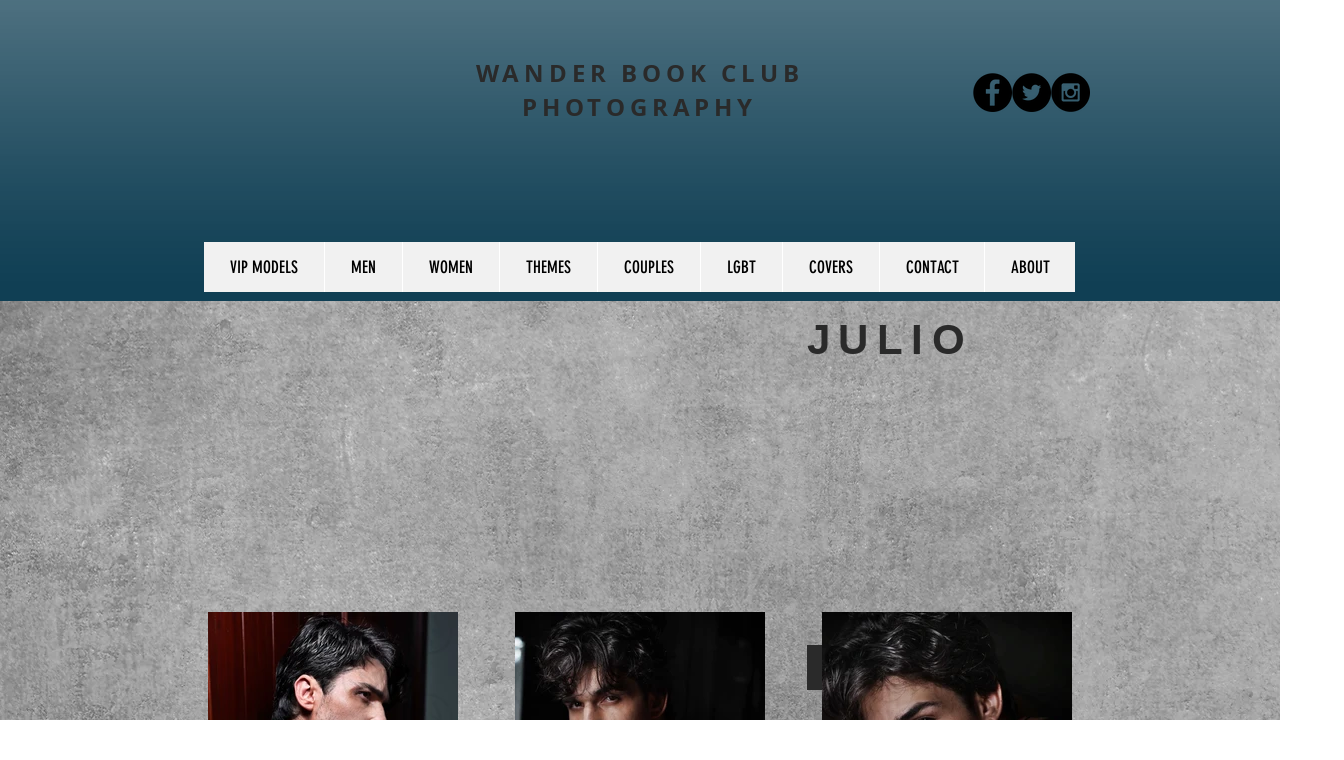

--- FILE ---
content_type: text/html; charset=UTF-8
request_url: https://www.wanderbookclub.com/julio
body_size: 139489
content:
<!DOCTYPE html>
<html lang="en">
<head>
  
  <!-- SEO Tags -->
  <title>JULIO | wanderbookclub</title>
  <link rel="canonical" href="https://www.wanderbookclub.com/julio"/>
  <meta property="og:title" content="JULIO | wanderbookclub"/>
  <meta property="og:url" content="https://www.wanderbookclub.com/julio"/>
  <meta property="og:site_name" content="wanderbookclub"/>
  <meta property="og:type" content="website"/>
  <meta name="google-site-verification" content="KoT6ftBwPrKgCUDRGgG2SQE4BezhQ2bN95JMGNss3gM"/>
  <meta name="twitter:card" content="summary_large_image"/>
  <meta name="twitter:title" content="JULIO | wanderbookclub"/>

  
  <meta charset='utf-8'>
  <meta name="viewport" content="width=device-width, initial-scale=1" id="wixDesktopViewport" />
  <meta http-equiv="X-UA-Compatible" content="IE=edge">
  <meta name="generator" content="Wix.com Website Builder"/>

  <link rel="icon" sizes="192x192" href="https://static.parastorage.com/client/pfavico.ico" type="image/x-icon"/>
  <link rel="shortcut icon" href="https://static.parastorage.com/client/pfavico.ico" type="image/x-icon"/>
  <link rel="apple-touch-icon" href="https://static.parastorage.com/client/pfavico.ico" type="image/x-icon"/>

  <!-- Safari Pinned Tab Icon -->
  <!-- <link rel="mask-icon" href="https://static.parastorage.com/client/pfavico.ico"> -->

  <!-- Original trials -->
  


  <!-- Segmenter Polyfill -->
  <script>
    if (!window.Intl || !window.Intl.Segmenter) {
      (function() {
        var script = document.createElement('script');
        script.src = 'https://static.parastorage.com/unpkg/@formatjs/intl-segmenter@11.7.10/polyfill.iife.js';
        document.head.appendChild(script);
      })();
    }
  </script>

  <!-- Legacy Polyfills -->
  <script nomodule="" src="https://static.parastorage.com/unpkg/core-js-bundle@3.2.1/minified.js"></script>
  <script nomodule="" src="https://static.parastorage.com/unpkg/focus-within-polyfill@5.0.9/dist/focus-within-polyfill.js"></script>

  <!-- Performance API Polyfills -->
  <script>
  (function () {
    var noop = function noop() {};
    if ("performance" in window === false) {
      window.performance = {};
    }
    window.performance.mark = performance.mark || noop;
    window.performance.measure = performance.measure || noop;
    if ("now" in window.performance === false) {
      var nowOffset = Date.now();
      if (performance.timing && performance.timing.navigationStart) {
        nowOffset = performance.timing.navigationStart;
      }
      window.performance.now = function now() {
        return Date.now() - nowOffset;
      };
    }
  })();
  </script>

  <!-- Globals Definitions -->
  <script>
    (function () {
      var now = Date.now()
      window.initialTimestamps = {
        initialTimestamp: now,
        initialRequestTimestamp: Math.round(performance.timeOrigin ? performance.timeOrigin : now - performance.now())
      }

      window.thunderboltTag = "libs-releases-GA-local"
      window.thunderboltVersion = "1.16780.0"
    })();
  </script>

  <!-- Essential Viewer Model -->
  <script type="application/json" id="wix-essential-viewer-model">{"fleetConfig":{"fleetName":"thunderbolt-seo-isolated-renderer","type":"GA","code":0},"mode":{"qa":false,"enableTestApi":false,"debug":false,"ssrIndicator":false,"ssrOnly":false,"siteAssetsFallback":"enable","versionIndicator":false},"componentsLibrariesTopology":[{"artifactId":"editor-elements","namespace":"wixui","url":"https:\/\/static.parastorage.com\/services\/editor-elements\/1.14853.0"},{"artifactId":"editor-elements","namespace":"dsgnsys","url":"https:\/\/static.parastorage.com\/services\/editor-elements\/1.14853.0"}],"siteFeaturesConfigs":{"sessionManager":{"isRunningInDifferentSiteContext":false}},"language":{"userLanguage":"en"},"siteAssets":{"clientTopology":{"mediaRootUrl":"https:\/\/static.wixstatic.com","staticMediaUrl":"https:\/\/static.wixstatic.com\/media","moduleRepoUrl":"https:\/\/static.parastorage.com\/unpkg","fileRepoUrl":"https:\/\/static.parastorage.com\/services","viewerAppsUrl":"https:\/\/viewer-apps.parastorage.com","viewerAssetsUrl":"https:\/\/viewer-assets.parastorage.com","siteAssetsUrl":"https:\/\/siteassets.parastorage.com","pageJsonServerUrls":["https:\/\/pages.parastorage.com","https:\/\/staticorigin.wixstatic.com","https:\/\/www.wanderbookclub.com","https:\/\/fallback.wix.com\/wix-html-editor-pages-webapp\/page"],"pathOfTBModulesInFileRepoForFallback":"wix-thunderbolt\/dist\/"}},"siteFeatures":["accessibility","appMonitoring","assetsLoader","businessLogger","captcha","clickHandlerRegistrar","codeEmbed","commonConfig","componentsLoader","componentsRegistry","consentPolicy","cyclicTabbing","domSelectors","environmentWixCodeSdk","environment","lightbox","locationWixCodeSdk","mpaNavigation","navigationManager","navigationPhases","ooi","pages","panorama","renderer","reporter","routerFetch","router","scrollRestoration","seoWixCodeSdk","seo","sessionManager","siteMembersWixCodeSdk","siteMembers","siteScrollBlocker","siteWixCodeSdk","speculationRules","ssrCache","stores","structureApi","thunderboltInitializer","tpaCommons","translations","usedPlatformApis","warmupData","windowMessageRegistrar","windowWixCodeSdk","wixCustomElementComponent","wixEmbedsApi","componentsReact","platform"],"site":{"externalBaseUrl":"https:\/\/www.wanderbookclub.com","isSEO":true},"media":{"staticMediaUrl":"https:\/\/static.wixstatic.com\/media","mediaRootUrl":"https:\/\/static.wixstatic.com\/","staticVideoUrl":"https:\/\/video.wixstatic.com\/"},"requestUrl":"https:\/\/www.wanderbookclub.com\/julio","rollout":{"siteAssetsVersionsRollout":false,"isDACRollout":0,"isTBRollout":false},"commonConfig":{"brand":"wix","host":"VIEWER","bsi":"","consentPolicy":{},"consentPolicyHeader":{},"siteRevision":"20554","renderingFlow":"NONE","language":"en","locale":"en-us"},"interactionSampleRatio":0.01,"dynamicModelUrl":"https:\/\/www.wanderbookclub.com\/_api\/v2\/dynamicmodel","accessTokensUrl":"https:\/\/www.wanderbookclub.com\/_api\/v1\/access-tokens","isExcludedFromSecurityExperiments":false,"experiments":{"specs.thunderbolt.hardenFetchAndXHR":true,"specs.thunderbolt.securityExperiments":true}}</script>
  <script>window.viewerModel = JSON.parse(document.getElementById('wix-essential-viewer-model').textContent)</script>

  <script>
    window.commonConfig = viewerModel.commonConfig
  </script>

  
  <!-- BEGIN handleAccessTokens bundle -->

  <script data-url="https://static.parastorage.com/services/wix-thunderbolt/dist/handleAccessTokens.inline.4f2f9a53.bundle.min.js">(()=>{"use strict";function e(e){let{context:o,property:r,value:n,enumerable:i=!0}=e,c=e.get,l=e.set;if(!r||void 0===n&&!c&&!l)return new Error("property and value are required");let a=o||globalThis,s=a?.[r],u={};if(void 0!==n)u.value=n;else{if(c){let e=t(c);e&&(u.get=e)}if(l){let e=t(l);e&&(u.set=e)}}let p={...u,enumerable:i||!1,configurable:!1};void 0!==n&&(p.writable=!1);try{Object.defineProperty(a,r,p)}catch(e){return e instanceof TypeError?s:e}return s}function t(e,t){return"function"==typeof e?e:!0===e?.async&&"function"==typeof e.func?t?async function(t){return e.func(t)}:async function(){return e.func()}:"function"==typeof e?.func?e.func:void 0}try{e({property:"strictDefine",value:e})}catch{}try{e({property:"defineStrictObject",value:r})}catch{}try{e({property:"defineStrictMethod",value:n})}catch{}var o=["toString","toLocaleString","valueOf","constructor","prototype"];function r(t){let{context:n,property:c,propertiesToExclude:l=[],skipPrototype:a=!1,hardenPrototypePropertiesToExclude:s=[]}=t;if(!c)return new Error("property is required");let u=(n||globalThis)[c],p={},f=i(n,c);u&&("object"==typeof u||"function"==typeof u)&&Reflect.ownKeys(u).forEach(t=>{if(!l.includes(t)&&!o.includes(t)){let o=i(u,t);if(o&&(o.writable||o.configurable)){let{value:r,get:n,set:i,enumerable:c=!1}=o,l={};void 0!==r?l.value=r:n?l.get=n:i&&(l.set=i);try{let o=e({context:u,property:t,...l,enumerable:c});p[t]=o}catch(e){if(!(e instanceof TypeError))throw e;try{p[t]=o.value||o.get||o.set}catch{}}}}});let d={originalObject:u,originalProperties:p};if(!a&&void 0!==u?.prototype){let e=r({context:u,property:"prototype",propertiesToExclude:s,skipPrototype:!0});e instanceof Error||(d.originalPrototype=e?.originalObject,d.originalPrototypeProperties=e?.originalProperties)}return e({context:n,property:c,value:u,enumerable:f?.enumerable}),d}function n(t,o){let r=(o||globalThis)[t],n=i(o||globalThis,t);return r&&n&&(n.writable||n.configurable)?(Object.freeze(r),e({context:globalThis,property:t,value:r})):r}function i(e,t){if(e&&t)try{return Reflect.getOwnPropertyDescriptor(e,t)}catch{return}}function c(e){if("string"!=typeof e)return e;try{return decodeURIComponent(e).toLowerCase().trim()}catch{return e.toLowerCase().trim()}}function l(e,t){let o="";if("string"==typeof e)o=e.split("=")[0]?.trim()||"";else{if(!e||"string"!=typeof e.name)return!1;o=e.name}return t.has(c(o)||"")}function a(e,t){let o;return o="string"==typeof e?e.split(";").map(e=>e.trim()).filter(e=>e.length>0):e||[],o.filter(e=>!l(e,t))}var s=null;function u(){return null===s&&(s=typeof Document>"u"?void 0:Object.getOwnPropertyDescriptor(Document.prototype,"cookie")),s}function p(t,o){if(!globalThis?.cookieStore)return;let r=globalThis.cookieStore.get.bind(globalThis.cookieStore),n=globalThis.cookieStore.getAll.bind(globalThis.cookieStore),i=globalThis.cookieStore.set.bind(globalThis.cookieStore),c=globalThis.cookieStore.delete.bind(globalThis.cookieStore);return e({context:globalThis.CookieStore.prototype,property:"get",value:async function(e){return l(("string"==typeof e?e:e.name)||"",t)?null:r.call(this,e)},enumerable:!0}),e({context:globalThis.CookieStore.prototype,property:"getAll",value:async function(){return a(await n.apply(this,Array.from(arguments)),t)},enumerable:!0}),e({context:globalThis.CookieStore.prototype,property:"set",value:async function(){let e=Array.from(arguments);if(!l(1===e.length?e[0].name:e[0],t))return i.apply(this,e);o&&console.warn(o)},enumerable:!0}),e({context:globalThis.CookieStore.prototype,property:"delete",value:async function(){let e=Array.from(arguments);if(!l(1===e.length?e[0].name:e[0],t))return c.apply(this,e)},enumerable:!0}),e({context:globalThis.cookieStore,property:"prototype",value:globalThis.CookieStore.prototype,enumerable:!1}),e({context:globalThis,property:"cookieStore",value:globalThis.cookieStore,enumerable:!0}),{get:r,getAll:n,set:i,delete:c}}var f=["TextEncoder","TextDecoder","XMLHttpRequestEventTarget","EventTarget","URL","JSON","Reflect","Object","Array","Map","Set","WeakMap","WeakSet","Promise","Symbol","Error"],d=["addEventListener","removeEventListener","dispatchEvent","encodeURI","encodeURIComponent","decodeURI","decodeURIComponent"];const y=(e,t)=>{try{const o=t?t.get.call(document):document.cookie;return o.split(";").map(e=>e.trim()).filter(t=>t?.startsWith(e))[0]?.split("=")[1]}catch(e){return""}},g=(e="",t="",o="/")=>`${e}=; ${t?`domain=${t};`:""} max-age=0; path=${o}; expires=Thu, 01 Jan 1970 00:00:01 GMT`;function m(){(function(){if("undefined"!=typeof window){const e=performance.getEntriesByType("navigation")[0];return"back_forward"===(e?.type||"")}return!1})()&&function(){const{counter:e}=function(){const e=b("getItem");if(e){const[t,o]=e.split("-"),r=o?parseInt(o,10):0;if(r>=3){const e=t?Number(t):0;if(Date.now()-e>6e4)return{counter:0}}return{counter:r}}return{counter:0}}();e<3?(!function(e=1){b("setItem",`${Date.now()}-${e}`)}(e+1),window.location.reload()):console.error("ATS: Max reload attempts reached")}()}function b(e,t){try{return sessionStorage[e]("reload",t||"")}catch(e){console.error("ATS: Error calling sessionStorage:",e)}}const h="client-session-bind",v="sec-fetch-unsupported",{experiments:w}=window.viewerModel,T=[h,"client-binding",v,"svSession","smSession","server-session-bind","wixSession2","wixSession3"].map(e=>e.toLowerCase()),{cookie:S}=function(t,o){let r=new Set(t);return e({context:document,property:"cookie",set:{func:e=>function(e,t,o,r){let n=u(),i=c(t.split(";")[0]||"")||"";[...o].every(e=>!i.startsWith(e.toLowerCase()))&&n?.set?n.set.call(e,t):r&&console.warn(r)}(document,e,r,o)},get:{func:()=>function(e,t){let o=u();if(!o?.get)throw new Error("Cookie descriptor or getter not available");return a(o.get.call(e),t).join("; ")}(document,r)},enumerable:!0}),{cookieStore:p(r,o),cookie:u()}}(T),k="tbReady",x="security_overrideGlobals",{experiments:E,siteFeaturesConfigs:C,accessTokensUrl:P}=window.viewerModel,R=P,M={},O=(()=>{const e=y(h,S);if(w["specs.thunderbolt.browserCacheReload"]){y(v,S)||e?b("removeItem"):m()}return(()=>{const e=g(h),t=g(h,location.hostname);S.set.call(document,e),S.set.call(document,t)})(),e})();O&&(M["client-binding"]=O);const D=fetch;addEventListener(k,function e(t){const{logger:o}=t.detail;try{window.tb.init({fetch:D,fetchHeaders:M})}catch(e){const t=new Error("TB003");o.meter(`${x}_${t.message}`,{paramsOverrides:{errorType:x,eventString:t.message}}),window?.viewerModel?.mode.debug&&console.error(e)}finally{removeEventListener(k,e)}}),E["specs.thunderbolt.hardenFetchAndXHR"]||(window.fetchDynamicModel=()=>C.sessionManager.isRunningInDifferentSiteContext?Promise.resolve({}):fetch(R,{credentials:"same-origin",headers:M}).then(function(e){if(!e.ok)throw new Error(`[${e.status}]${e.statusText}`);return e.json()}),window.dynamicModelPromise=window.fetchDynamicModel())})();
//# sourceMappingURL=https://static.parastorage.com/services/wix-thunderbolt/dist/handleAccessTokens.inline.4f2f9a53.bundle.min.js.map</script>

<!-- END handleAccessTokens bundle -->

<!-- BEGIN overrideGlobals bundle -->

<script data-url="https://static.parastorage.com/services/wix-thunderbolt/dist/overrideGlobals.inline.ec13bfcf.bundle.min.js">(()=>{"use strict";function e(e){let{context:r,property:o,value:n,enumerable:i=!0}=e,c=e.get,a=e.set;if(!o||void 0===n&&!c&&!a)return new Error("property and value are required");let l=r||globalThis,u=l?.[o],s={};if(void 0!==n)s.value=n;else{if(c){let e=t(c);e&&(s.get=e)}if(a){let e=t(a);e&&(s.set=e)}}let p={...s,enumerable:i||!1,configurable:!1};void 0!==n&&(p.writable=!1);try{Object.defineProperty(l,o,p)}catch(e){return e instanceof TypeError?u:e}return u}function t(e,t){return"function"==typeof e?e:!0===e?.async&&"function"==typeof e.func?t?async function(t){return e.func(t)}:async function(){return e.func()}:"function"==typeof e?.func?e.func:void 0}try{e({property:"strictDefine",value:e})}catch{}try{e({property:"defineStrictObject",value:o})}catch{}try{e({property:"defineStrictMethod",value:n})}catch{}var r=["toString","toLocaleString","valueOf","constructor","prototype"];function o(t){let{context:n,property:c,propertiesToExclude:a=[],skipPrototype:l=!1,hardenPrototypePropertiesToExclude:u=[]}=t;if(!c)return new Error("property is required");let s=(n||globalThis)[c],p={},f=i(n,c);s&&("object"==typeof s||"function"==typeof s)&&Reflect.ownKeys(s).forEach(t=>{if(!a.includes(t)&&!r.includes(t)){let r=i(s,t);if(r&&(r.writable||r.configurable)){let{value:o,get:n,set:i,enumerable:c=!1}=r,a={};void 0!==o?a.value=o:n?a.get=n:i&&(a.set=i);try{let r=e({context:s,property:t,...a,enumerable:c});p[t]=r}catch(e){if(!(e instanceof TypeError))throw e;try{p[t]=r.value||r.get||r.set}catch{}}}}});let d={originalObject:s,originalProperties:p};if(!l&&void 0!==s?.prototype){let e=o({context:s,property:"prototype",propertiesToExclude:u,skipPrototype:!0});e instanceof Error||(d.originalPrototype=e?.originalObject,d.originalPrototypeProperties=e?.originalProperties)}return e({context:n,property:c,value:s,enumerable:f?.enumerable}),d}function n(t,r){let o=(r||globalThis)[t],n=i(r||globalThis,t);return o&&n&&(n.writable||n.configurable)?(Object.freeze(o),e({context:globalThis,property:t,value:o})):o}function i(e,t){if(e&&t)try{return Reflect.getOwnPropertyDescriptor(e,t)}catch{return}}function c(e){if("string"!=typeof e)return e;try{return decodeURIComponent(e).toLowerCase().trim()}catch{return e.toLowerCase().trim()}}function a(e,t){return e instanceof Headers?e.forEach((r,o)=>{l(o,t)||e.delete(o)}):Object.keys(e).forEach(r=>{l(r,t)||delete e[r]}),e}function l(e,t){return!t.has(c(e)||"")}function u(e,t){let r=!0,o=function(e){let t,r;if(globalThis.Request&&e instanceof Request)t=e.url;else{if("function"!=typeof e?.toString)throw new Error("Unsupported type for url");t=e.toString()}try{return new URL(t).pathname}catch{return r=t.replace(/#.+/gi,"").split("?").shift(),r.startsWith("/")?r:`/${r}`}}(e),n=c(o);return n&&t.some(e=>n.includes(e))&&(r=!1),r}function s(t,r,o){let n=fetch,i=XMLHttpRequest,c=new Set(r);function s(){let e=new i,r=e.open,n=e.setRequestHeader;return e.open=function(){let n=Array.from(arguments),i=n[1];if(n.length<2||u(i,t))return r.apply(e,n);throw new Error(o||`Request not allowed for path ${i}`)},e.setRequestHeader=function(t,r){l(decodeURIComponent(t),c)&&n.call(e,t,r)},e}return e({property:"fetch",value:function(){let e=function(e,t){return globalThis.Request&&e[0]instanceof Request&&e[0]?.headers?a(e[0].headers,t):e[1]?.headers&&a(e[1].headers,t),e}(arguments,c);return u(arguments[0],t)?n.apply(globalThis,Array.from(e)):new Promise((e,t)=>{t(new Error(o||`Request not allowed for path ${arguments[0]}`))})},enumerable:!0}),e({property:"XMLHttpRequest",value:s,enumerable:!0}),Object.keys(i).forEach(e=>{s[e]=i[e]}),{fetch:n,XMLHttpRequest:i}}var p=["TextEncoder","TextDecoder","XMLHttpRequestEventTarget","EventTarget","URL","JSON","Reflect","Object","Array","Map","Set","WeakMap","WeakSet","Promise","Symbol","Error"],f=["addEventListener","removeEventListener","dispatchEvent","encodeURI","encodeURIComponent","decodeURI","decodeURIComponent"];const d=function(){let t=globalThis.open,r=document.open;function o(e,r,o){let n="string"!=typeof e,i=t.call(window,e,r,o);return n||e&&function(e){return e.startsWith("//")&&/(?:[a-z0-9](?:[a-z0-9-]{0,61}[a-z0-9])?\.)+[a-z0-9][a-z0-9-]{0,61}[a-z0-9]/g.test(`${location.protocol}:${e}`)&&(e=`${location.protocol}${e}`),!e.startsWith("http")||new URL(e).hostname===location.hostname}(e)?{}:i}return e({property:"open",value:o,context:globalThis,enumerable:!0}),e({property:"open",value:function(e,t,n){return e?o(e,t,n):r.call(document,e||"",t||"",n||"")},context:document,enumerable:!0}),{open:t,documentOpen:r}},y=function(){let t=document.createElement,r=Element.prototype.setAttribute,o=Element.prototype.setAttributeNS;return e({property:"createElement",context:document,value:function(n,i){let a=t.call(document,n,i);if("iframe"===c(n)){e({property:"srcdoc",context:a,get:()=>"",set:()=>{console.warn("`srcdoc` is not allowed in iframe elements.")}});let t=function(e,t){"srcdoc"!==e.toLowerCase()?r.call(a,e,t):console.warn("`srcdoc` attribute is not allowed to be set.")},n=function(e,t,r){"srcdoc"!==t.toLowerCase()?o.call(a,e,t,r):console.warn("`srcdoc` attribute is not allowed to be set.")};a.setAttribute=t,a.setAttributeNS=n}return a},enumerable:!0}),{createElement:t,setAttribute:r,setAttributeNS:o}},m=["client-binding"],b=["/_api/v1/access-tokens","/_api/v2/dynamicmodel","/_api/one-app-session-web/v3/businesses"],h=function(){let t=setTimeout,r=setInterval;return o("setTimeout",0,globalThis),o("setInterval",0,globalThis),{setTimeout:t,setInterval:r};function o(t,r,o){let n=o||globalThis,i=n[t];if(!i||"function"!=typeof i)throw new Error(`Function ${t} not found or is not a function`);e({property:t,value:function(){let e=Array.from(arguments);if("string"!=typeof e[r])return i.apply(n,e);console.warn(`Calling ${t} with a String Argument at index ${r} is not allowed`)},context:o,enumerable:!0})}},v=function(){if(navigator&&"serviceWorker"in navigator){let t=navigator.serviceWorker.register;return e({context:navigator.serviceWorker,property:"register",value:function(){console.log("Service worker registration is not allowed")},enumerable:!0}),{register:t}}return{}};performance.mark("overrideGlobals started");const{isExcludedFromSecurityExperiments:g,experiments:w}=window.viewerModel,E=!g&&w["specs.thunderbolt.securityExperiments"];try{d(),E&&y(),w["specs.thunderbolt.hardenFetchAndXHR"]&&E&&s(b,m),v(),(e=>{let t=[],r=[];r=r.concat(["TextEncoder","TextDecoder"]),e&&(r=r.concat(["XMLHttpRequestEventTarget","EventTarget"])),r=r.concat(["URL","JSON"]),e&&(t=t.concat(["addEventListener","removeEventListener"])),t=t.concat(["encodeURI","encodeURIComponent","decodeURI","decodeURIComponent"]),r=r.concat(["String","Number"]),e&&r.push("Object"),r=r.concat(["Reflect"]),t.forEach(e=>{n(e),["addEventListener","removeEventListener"].includes(e)&&n(e,document)}),r.forEach(e=>{o({property:e})})})(E),E&&h()}catch(e){window?.viewerModel?.mode.debug&&console.error(e);const t=new Error("TB006");window.fedops?.reportError(t,"security_overrideGlobals"),window.Sentry?window.Sentry.captureException(t):globalThis.defineStrictProperty("sentryBuffer",[t],window,!1)}performance.mark("overrideGlobals ended")})();
//# sourceMappingURL=https://static.parastorage.com/services/wix-thunderbolt/dist/overrideGlobals.inline.ec13bfcf.bundle.min.js.map</script>

<!-- END overrideGlobals bundle -->


  
  <script>
    window.commonConfig = viewerModel.commonConfig

	
  </script>

  <!-- Initial CSS -->
  <style data-url="https://static.parastorage.com/services/wix-thunderbolt/dist/main.347af09f.min.css">@keyframes slide-horizontal-new{0%{transform:translateX(100%)}}@keyframes slide-horizontal-old{80%{opacity:1}to{opacity:0;transform:translateX(-100%)}}@keyframes slide-vertical-new{0%{transform:translateY(-100%)}}@keyframes slide-vertical-old{80%{opacity:1}to{opacity:0;transform:translateY(100%)}}@keyframes out-in-new{0%{opacity:0}}@keyframes out-in-old{to{opacity:0}}:root:active-view-transition{view-transition-name:none}::view-transition{pointer-events:none}:root:active-view-transition::view-transition-new(page-group),:root:active-view-transition::view-transition-old(page-group){animation-duration:.6s;cursor:wait;pointer-events:all}:root:active-view-transition-type(SlideHorizontal)::view-transition-old(page-group){animation:slide-horizontal-old .6s cubic-bezier(.83,0,.17,1) forwards;mix-blend-mode:normal}:root:active-view-transition-type(SlideHorizontal)::view-transition-new(page-group){animation:slide-horizontal-new .6s cubic-bezier(.83,0,.17,1) backwards;mix-blend-mode:normal}:root:active-view-transition-type(SlideVertical)::view-transition-old(page-group){animation:slide-vertical-old .6s cubic-bezier(.83,0,.17,1) forwards;mix-blend-mode:normal}:root:active-view-transition-type(SlideVertical)::view-transition-new(page-group){animation:slide-vertical-new .6s cubic-bezier(.83,0,.17,1) backwards;mix-blend-mode:normal}:root:active-view-transition-type(OutIn)::view-transition-old(page-group){animation:out-in-old .35s cubic-bezier(.22,1,.36,1) forwards}:root:active-view-transition-type(OutIn)::view-transition-new(page-group){animation:out-in-new .35s cubic-bezier(.64,0,.78,0) .35s backwards}@media(prefers-reduced-motion:reduce){::view-transition-group(*),::view-transition-new(*),::view-transition-old(*){animation:none!important}}body,html{background:transparent;border:0;margin:0;outline:0;padding:0;vertical-align:baseline}body{--scrollbar-width:0px;font-family:Arial,Helvetica,sans-serif;font-size:10px}body,html{height:100%}body{overflow-x:auto;overflow-y:scroll}body:not(.responsive) #site-root{min-width:var(--site-width);width:100%}body:not([data-js-loaded]) [data-hide-prejs]{visibility:hidden}interact-element{display:contents}#SITE_CONTAINER{position:relative}:root{--one-unit:1vw;--section-max-width:9999px;--spx-stopper-max:9999px;--spx-stopper-min:0px;--browser-zoom:1}@supports(-webkit-appearance:none) and (stroke-color:transparent){:root{--safari-sticky-fix:opacity;--experimental-safari-sticky-fix:translateZ(0)}}@supports(container-type:inline-size){:root{--one-unit:1cqw}}[id^=oldHoverBox-]{mix-blend-mode:plus-lighter;transition:opacity .5s ease,visibility .5s ease}[data-mesh-id$=inlineContent-gridContainer]:has(>[id^=oldHoverBox-]){isolation:isolate}</style>
<style data-url="https://static.parastorage.com/services/wix-thunderbolt/dist/main.renderer.9cb0985f.min.css">a,abbr,acronym,address,applet,b,big,blockquote,button,caption,center,cite,code,dd,del,dfn,div,dl,dt,em,fieldset,font,footer,form,h1,h2,h3,h4,h5,h6,header,i,iframe,img,ins,kbd,label,legend,li,nav,object,ol,p,pre,q,s,samp,section,small,span,strike,strong,sub,sup,table,tbody,td,tfoot,th,thead,title,tr,tt,u,ul,var{background:transparent;border:0;margin:0;outline:0;padding:0;vertical-align:baseline}input,select,textarea{box-sizing:border-box;font-family:Helvetica,Arial,sans-serif}ol,ul{list-style:none}blockquote,q{quotes:none}ins{text-decoration:none}del{text-decoration:line-through}table{border-collapse:collapse;border-spacing:0}a{cursor:pointer;text-decoration:none}.testStyles{overflow-y:hidden}.reset-button{-webkit-appearance:none;background:none;border:0;color:inherit;font:inherit;line-height:normal;outline:0;overflow:visible;padding:0;-webkit-user-select:none;-moz-user-select:none;-ms-user-select:none}:focus{outline:none}body.device-mobile-optimized:not(.disable-site-overflow){overflow-x:hidden;overflow-y:scroll}body.device-mobile-optimized:not(.responsive) #SITE_CONTAINER{margin-left:auto;margin-right:auto;overflow-x:visible;position:relative;width:320px}body.device-mobile-optimized:not(.responsive):not(.blockSiteScrolling) #SITE_CONTAINER{margin-top:0}body.device-mobile-optimized>*{max-width:100%!important}body.device-mobile-optimized #site-root{overflow-x:hidden;overflow-y:hidden}@supports(overflow:clip){body.device-mobile-optimized #site-root{overflow-x:clip;overflow-y:clip}}body.device-mobile-non-optimized #SITE_CONTAINER #site-root{overflow-x:clip;overflow-y:clip}body.device-mobile-non-optimized.fullScreenMode{background-color:#5f6360}body.device-mobile-non-optimized.fullScreenMode #MOBILE_ACTIONS_MENU,body.device-mobile-non-optimized.fullScreenMode #SITE_BACKGROUND,body.device-mobile-non-optimized.fullScreenMode #site-root,body.fullScreenMode #WIX_ADS{visibility:hidden}body.fullScreenMode{overflow-x:hidden!important;overflow-y:hidden!important}body.fullScreenMode.device-mobile-optimized #TINY_MENU{opacity:0;pointer-events:none}body.fullScreenMode-scrollable.device-mobile-optimized{overflow-x:hidden!important;overflow-y:auto!important}body.fullScreenMode-scrollable.device-mobile-optimized #masterPage,body.fullScreenMode-scrollable.device-mobile-optimized #site-root{overflow-x:hidden!important;overflow-y:hidden!important}body.fullScreenMode-scrollable.device-mobile-optimized #SITE_BACKGROUND,body.fullScreenMode-scrollable.device-mobile-optimized #masterPage{height:auto!important}body.fullScreenMode-scrollable.device-mobile-optimized #masterPage.mesh-layout{height:0!important}body.blockSiteScrolling,body.siteScrollingBlocked{position:fixed;width:100%}body.blockSiteScrolling #SITE_CONTAINER{margin-top:calc(var(--blocked-site-scroll-margin-top)*-1)}#site-root{margin:0 auto;min-height:100%;position:relative;top:var(--wix-ads-height)}#site-root img:not([src]){visibility:hidden}#site-root svg img:not([src]){visibility:visible}.auto-generated-link{color:inherit}#SCROLL_TO_BOTTOM,#SCROLL_TO_TOP{height:0}.has-click-trigger{cursor:pointer}.fullScreenOverlay{bottom:0;display:flex;justify-content:center;left:0;overflow-y:hidden;position:fixed;right:0;top:-60px;z-index:1005}.fullScreenOverlay>.fullScreenOverlayContent{bottom:0;left:0;margin:0 auto;overflow:hidden;position:absolute;right:0;top:60px;transform:translateZ(0)}[data-mesh-id$=centeredContent],[data-mesh-id$=form],[data-mesh-id$=inlineContent]{pointer-events:none;position:relative}[data-mesh-id$=-gridWrapper],[data-mesh-id$=-rotated-wrapper]{pointer-events:none}[data-mesh-id$=-gridContainer]>*,[data-mesh-id$=-rotated-wrapper]>*,[data-mesh-id$=inlineContent]>:not([data-mesh-id$=-gridContainer]){pointer-events:auto}.device-mobile-optimized #masterPage.mesh-layout #SOSP_CONTAINER_CUSTOM_ID{grid-area:2/1/3/2;-ms-grid-row:2;position:relative}#masterPage.mesh-layout{-ms-grid-rows:max-content max-content min-content max-content;-ms-grid-columns:100%;align-items:start;display:-ms-grid;display:grid;grid-template-columns:100%;grid-template-rows:max-content max-content min-content max-content;justify-content:stretch}#masterPage.mesh-layout #PAGES_CONTAINER,#masterPage.mesh-layout #SITE_FOOTER-placeholder,#masterPage.mesh-layout #SITE_FOOTER_WRAPPER,#masterPage.mesh-layout #SITE_HEADER-placeholder,#masterPage.mesh-layout #SITE_HEADER_WRAPPER,#masterPage.mesh-layout #SOSP_CONTAINER_CUSTOM_ID[data-state~=mobileView],#masterPage.mesh-layout #soapAfterPagesContainer,#masterPage.mesh-layout #soapBeforePagesContainer{-ms-grid-row-align:start;-ms-grid-column-align:start;-ms-grid-column:1}#masterPage.mesh-layout #SITE_HEADER-placeholder,#masterPage.mesh-layout #SITE_HEADER_WRAPPER{grid-area:1/1/2/2;-ms-grid-row:1}#masterPage.mesh-layout #PAGES_CONTAINER,#masterPage.mesh-layout #soapAfterPagesContainer,#masterPage.mesh-layout #soapBeforePagesContainer{grid-area:3/1/4/2;-ms-grid-row:3}#masterPage.mesh-layout #soapAfterPagesContainer,#masterPage.mesh-layout #soapBeforePagesContainer{width:100%}#masterPage.mesh-layout #PAGES_CONTAINER{align-self:stretch}#masterPage.mesh-layout main#PAGES_CONTAINER{display:block}#masterPage.mesh-layout #SITE_FOOTER-placeholder,#masterPage.mesh-layout #SITE_FOOTER_WRAPPER{grid-area:4/1/5/2;-ms-grid-row:4}#masterPage.mesh-layout #SITE_PAGES,#masterPage.mesh-layout [data-mesh-id=PAGES_CONTAINERcenteredContent],#masterPage.mesh-layout [data-mesh-id=PAGES_CONTAINERinlineContent]{height:100%}#masterPage.mesh-layout.desktop>*{width:100%}#masterPage.mesh-layout #PAGES_CONTAINER,#masterPage.mesh-layout #SITE_FOOTER,#masterPage.mesh-layout #SITE_FOOTER_WRAPPER,#masterPage.mesh-layout #SITE_HEADER,#masterPage.mesh-layout #SITE_HEADER_WRAPPER,#masterPage.mesh-layout #SITE_PAGES,#masterPage.mesh-layout #masterPageinlineContent{position:relative}#masterPage.mesh-layout #SITE_HEADER{grid-area:1/1/2/2}#masterPage.mesh-layout #SITE_FOOTER{grid-area:4/1/5/2}#masterPage.mesh-layout.overflow-x-clip #SITE_FOOTER,#masterPage.mesh-layout.overflow-x-clip #SITE_HEADER{overflow-x:clip}[data-z-counter]{z-index:0}[data-z-counter="0"]{z-index:auto}.wixSiteProperties{-webkit-font-smoothing:antialiased;-moz-osx-font-smoothing:grayscale}:root{--wst-button-color-fill-primary:rgb(var(--color_48));--wst-button-color-border-primary:rgb(var(--color_49));--wst-button-color-text-primary:rgb(var(--color_50));--wst-button-color-fill-primary-hover:rgb(var(--color_51));--wst-button-color-border-primary-hover:rgb(var(--color_52));--wst-button-color-text-primary-hover:rgb(var(--color_53));--wst-button-color-fill-primary-disabled:rgb(var(--color_54));--wst-button-color-border-primary-disabled:rgb(var(--color_55));--wst-button-color-text-primary-disabled:rgb(var(--color_56));--wst-button-color-fill-secondary:rgb(var(--color_57));--wst-button-color-border-secondary:rgb(var(--color_58));--wst-button-color-text-secondary:rgb(var(--color_59));--wst-button-color-fill-secondary-hover:rgb(var(--color_60));--wst-button-color-border-secondary-hover:rgb(var(--color_61));--wst-button-color-text-secondary-hover:rgb(var(--color_62));--wst-button-color-fill-secondary-disabled:rgb(var(--color_63));--wst-button-color-border-secondary-disabled:rgb(var(--color_64));--wst-button-color-text-secondary-disabled:rgb(var(--color_65));--wst-color-fill-base-1:rgb(var(--color_36));--wst-color-fill-base-2:rgb(var(--color_37));--wst-color-fill-base-shade-1:rgb(var(--color_38));--wst-color-fill-base-shade-2:rgb(var(--color_39));--wst-color-fill-base-shade-3:rgb(var(--color_40));--wst-color-fill-accent-1:rgb(var(--color_41));--wst-color-fill-accent-2:rgb(var(--color_42));--wst-color-fill-accent-3:rgb(var(--color_43));--wst-color-fill-accent-4:rgb(var(--color_44));--wst-color-fill-background-primary:rgb(var(--color_11));--wst-color-fill-background-secondary:rgb(var(--color_12));--wst-color-text-primary:rgb(var(--color_15));--wst-color-text-secondary:rgb(var(--color_14));--wst-color-action:rgb(var(--color_18));--wst-color-disabled:rgb(var(--color_39));--wst-color-title:rgb(var(--color_45));--wst-color-subtitle:rgb(var(--color_46));--wst-color-line:rgb(var(--color_47));--wst-font-style-h2:var(--font_2);--wst-font-style-h3:var(--font_3);--wst-font-style-h4:var(--font_4);--wst-font-style-h5:var(--font_5);--wst-font-style-h6:var(--font_6);--wst-font-style-body-large:var(--font_7);--wst-font-style-body-medium:var(--font_8);--wst-font-style-body-small:var(--font_9);--wst-font-style-body-x-small:var(--font_10);--wst-color-custom-1:rgb(var(--color_13));--wst-color-custom-2:rgb(var(--color_16));--wst-color-custom-3:rgb(var(--color_17));--wst-color-custom-4:rgb(var(--color_19));--wst-color-custom-5:rgb(var(--color_20));--wst-color-custom-6:rgb(var(--color_21));--wst-color-custom-7:rgb(var(--color_22));--wst-color-custom-8:rgb(var(--color_23));--wst-color-custom-9:rgb(var(--color_24));--wst-color-custom-10:rgb(var(--color_25));--wst-color-custom-11:rgb(var(--color_26));--wst-color-custom-12:rgb(var(--color_27));--wst-color-custom-13:rgb(var(--color_28));--wst-color-custom-14:rgb(var(--color_29));--wst-color-custom-15:rgb(var(--color_30));--wst-color-custom-16:rgb(var(--color_31));--wst-color-custom-17:rgb(var(--color_32));--wst-color-custom-18:rgb(var(--color_33));--wst-color-custom-19:rgb(var(--color_34));--wst-color-custom-20:rgb(var(--color_35))}.wix-presets-wrapper{display:contents}</style>

  <meta name="format-detection" content="telephone=no">
  <meta name="skype_toolbar" content="skype_toolbar_parser_compatible">
  
  

  

  
      <!--pageHtmlEmbeds.head start-->
      <script type="wix/htmlEmbeds" id="pageHtmlEmbeds.head start"></script>
    
      <!DOCTYPE HTML>
<script id="instagram_follow" name="instagram_follow" async="true" src="https://smartarget.online/loader.js?type=int&u=e1a7733e53ff495211665ca93ca0664c60af0142&source=wix_instagram_follow"></script>

    
      <script type="wix/htmlEmbeds" id="pageHtmlEmbeds.head end"></script>
      <!--pageHtmlEmbeds.head end-->
  

  <!-- head performance data start -->
  
  <!-- head performance data end -->
  

    


    
<style data-href="https://static.parastorage.com/services/editor-elements-library/dist/thunderbolt/rb_wixui.thunderbolt_bootstrap.a1b00b19.min.css">.cwL6XW{cursor:pointer}.sNF2R0{opacity:0}.hLoBV3{transition:opacity var(--transition-duration) cubic-bezier(.37,0,.63,1)}.Rdf41z,.hLoBV3{opacity:1}.ftlZWo{transition:opacity var(--transition-duration) cubic-bezier(.37,0,.63,1)}.ATGlOr,.ftlZWo{opacity:0}.KQSXD0{transition:opacity var(--transition-duration) cubic-bezier(.64,0,.78,0)}.KQSXD0,.pagQKE{opacity:1}._6zG5H{opacity:0;transition:opacity var(--transition-duration) cubic-bezier(.22,1,.36,1)}.BB49uC{transform:translateX(100%)}.j9xE1V{transition:transform var(--transition-duration) cubic-bezier(.87,0,.13,1)}.ICs7Rs,.j9xE1V{transform:translateX(0)}.DxijZJ{transition:transform var(--transition-duration) cubic-bezier(.87,0,.13,1)}.B5kjYq,.DxijZJ{transform:translateX(-100%)}.cJijIV{transition:transform var(--transition-duration) cubic-bezier(.87,0,.13,1)}.cJijIV,.hOxaWM{transform:translateX(0)}.T9p3fN{transform:translateX(100%);transition:transform var(--transition-duration) cubic-bezier(.87,0,.13,1)}.qDxYJm{transform:translateY(100%)}.aA9V0P{transition:transform var(--transition-duration) cubic-bezier(.87,0,.13,1)}.YPXPAS,.aA9V0P{transform:translateY(0)}.Xf2zsA{transition:transform var(--transition-duration) cubic-bezier(.87,0,.13,1)}.Xf2zsA,.y7Kt7s{transform:translateY(-100%)}.EeUgMu{transition:transform var(--transition-duration) cubic-bezier(.87,0,.13,1)}.EeUgMu,.fdHrtm{transform:translateY(0)}.WIFaG4{transform:translateY(100%);transition:transform var(--transition-duration) cubic-bezier(.87,0,.13,1)}body:not(.responsive) .JsJXaX{overflow-x:clip}:root:active-view-transition .JsJXaX{view-transition-name:page-group}.AnQkDU{display:grid;grid-template-columns:1fr;grid-template-rows:1fr;height:100%}.AnQkDU>div{align-self:stretch!important;grid-area:1/1/2/2;justify-self:stretch!important}.StylableButton2545352419__root{-archetype:box;border:none;box-sizing:border-box;cursor:pointer;display:block;height:100%;min-height:10px;min-width:10px;padding:0;touch-action:manipulation;width:100%}.StylableButton2545352419__root[disabled]{pointer-events:none}.StylableButton2545352419__root:not(:hover):not([disabled]).StylableButton2545352419--hasBackgroundColor{background-color:var(--corvid-background-color)!important}.StylableButton2545352419__root:hover:not([disabled]).StylableButton2545352419--hasHoverBackgroundColor{background-color:var(--corvid-hover-background-color)!important}.StylableButton2545352419__root:not(:hover)[disabled].StylableButton2545352419--hasDisabledBackgroundColor{background-color:var(--corvid-disabled-background-color)!important}.StylableButton2545352419__root:not(:hover):not([disabled]).StylableButton2545352419--hasBorderColor{border-color:var(--corvid-border-color)!important}.StylableButton2545352419__root:hover:not([disabled]).StylableButton2545352419--hasHoverBorderColor{border-color:var(--corvid-hover-border-color)!important}.StylableButton2545352419__root:not(:hover)[disabled].StylableButton2545352419--hasDisabledBorderColor{border-color:var(--corvid-disabled-border-color)!important}.StylableButton2545352419__root.StylableButton2545352419--hasBorderRadius{border-radius:var(--corvid-border-radius)!important}.StylableButton2545352419__root.StylableButton2545352419--hasBorderWidth{border-width:var(--corvid-border-width)!important}.StylableButton2545352419__root:not(:hover):not([disabled]).StylableButton2545352419--hasColor,.StylableButton2545352419__root:not(:hover):not([disabled]).StylableButton2545352419--hasColor .StylableButton2545352419__label{color:var(--corvid-color)!important}.StylableButton2545352419__root:hover:not([disabled]).StylableButton2545352419--hasHoverColor,.StylableButton2545352419__root:hover:not([disabled]).StylableButton2545352419--hasHoverColor .StylableButton2545352419__label{color:var(--corvid-hover-color)!important}.StylableButton2545352419__root:not(:hover)[disabled].StylableButton2545352419--hasDisabledColor,.StylableButton2545352419__root:not(:hover)[disabled].StylableButton2545352419--hasDisabledColor .StylableButton2545352419__label{color:var(--corvid-disabled-color)!important}.StylableButton2545352419__link{-archetype:box;box-sizing:border-box;color:#000;text-decoration:none}.StylableButton2545352419__container{align-items:center;display:flex;flex-basis:auto;flex-direction:row;flex-grow:1;height:100%;justify-content:center;overflow:hidden;transition:all .2s ease,visibility 0s;width:100%}.StylableButton2545352419__label{-archetype:text;-controller-part-type:LayoutChildDisplayDropdown,LayoutFlexChildSpacing(first);max-width:100%;min-width:1.8em;overflow:hidden;text-align:center;text-overflow:ellipsis;transition:inherit;white-space:nowrap}.StylableButton2545352419__root.StylableButton2545352419--isMaxContent .StylableButton2545352419__label{text-overflow:unset}.StylableButton2545352419__root.StylableButton2545352419--isWrapText .StylableButton2545352419__label{min-width:10px;overflow-wrap:break-word;white-space:break-spaces;word-break:break-word}.StylableButton2545352419__icon{-archetype:icon;-controller-part-type:LayoutChildDisplayDropdown,LayoutFlexChildSpacing(last);flex-shrink:0;height:50px;min-width:1px;transition:inherit}.StylableButton2545352419__icon.StylableButton2545352419--override{display:block!important}.StylableButton2545352419__icon svg,.StylableButton2545352419__icon>span{display:flex;height:inherit;width:inherit}.StylableButton2545352419__root:not(:hover):not([disalbed]).StylableButton2545352419--hasIconColor .StylableButton2545352419__icon svg{fill:var(--corvid-icon-color)!important;stroke:var(--corvid-icon-color)!important}.StylableButton2545352419__root:hover:not([disabled]).StylableButton2545352419--hasHoverIconColor .StylableButton2545352419__icon svg{fill:var(--corvid-hover-icon-color)!important;stroke:var(--corvid-hover-icon-color)!important}.StylableButton2545352419__root:not(:hover)[disabled].StylableButton2545352419--hasDisabledIconColor .StylableButton2545352419__icon svg{fill:var(--corvid-disabled-icon-color)!important;stroke:var(--corvid-disabled-icon-color)!important}.aeyn4z{bottom:0;left:0;position:absolute;right:0;top:0}.qQrFOK{cursor:pointer}.VDJedC{-webkit-tap-highlight-color:rgba(0,0,0,0);fill:var(--corvid-fill-color,var(--fill));fill-opacity:var(--fill-opacity);stroke:var(--corvid-stroke-color,var(--stroke));stroke-opacity:var(--stroke-opacity);stroke-width:var(--stroke-width);filter:var(--drop-shadow,none);opacity:var(--opacity);transform:var(--flip)}.VDJedC,.VDJedC svg{bottom:0;left:0;position:absolute;right:0;top:0}.VDJedC svg{height:var(--svg-calculated-height,100%);margin:auto;padding:var(--svg-calculated-padding,0);width:var(--svg-calculated-width,100%)}.VDJedC svg:not([data-type=ugc]){overflow:visible}.l4CAhn *{vector-effect:non-scaling-stroke}.Z_l5lU{-webkit-text-size-adjust:100%;-moz-text-size-adjust:100%;text-size-adjust:100%}ol.font_100,ul.font_100{color:#080808;font-family:"Arial, Helvetica, sans-serif",serif;font-size:10px;font-style:normal;font-variant:normal;font-weight:400;letter-spacing:normal;line-height:normal;margin:0;text-decoration:none}ol.font_100 li,ul.font_100 li{margin-bottom:12px}ol.wix-list-text-align,ul.wix-list-text-align{list-style-position:inside}ol.wix-list-text-align h1,ol.wix-list-text-align h2,ol.wix-list-text-align h3,ol.wix-list-text-align h4,ol.wix-list-text-align h5,ol.wix-list-text-align h6,ol.wix-list-text-align p,ul.wix-list-text-align h1,ul.wix-list-text-align h2,ul.wix-list-text-align h3,ul.wix-list-text-align h4,ul.wix-list-text-align h5,ul.wix-list-text-align h6,ul.wix-list-text-align p{display:inline}.HQSswv{cursor:pointer}.yi6otz{clip:rect(0 0 0 0);border:0;height:1px;margin:-1px;overflow:hidden;padding:0;position:absolute;width:1px}.zQ9jDz [data-attr-richtext-marker=true]{display:block}.zQ9jDz [data-attr-richtext-marker=true] table{border-collapse:collapse;margin:15px 0;width:100%}.zQ9jDz [data-attr-richtext-marker=true] table td{padding:12px;position:relative}.zQ9jDz [data-attr-richtext-marker=true] table td:after{border-bottom:1px solid currentColor;border-left:1px solid currentColor;bottom:0;content:"";left:0;opacity:.2;position:absolute;right:0;top:0}.zQ9jDz [data-attr-richtext-marker=true] table tr td:last-child:after{border-right:1px solid currentColor}.zQ9jDz [data-attr-richtext-marker=true] table tr:first-child td:after{border-top:1px solid currentColor}@supports(-webkit-appearance:none) and (stroke-color:transparent){.qvSjx3>*>:first-child{vertical-align:top}}@supports(-webkit-touch-callout:none){.qvSjx3>*>:first-child{vertical-align:top}}.LkZBpT :is(p,h1,h2,h3,h4,h5,h6,ul,ol,span[data-attr-richtext-marker],blockquote,div) [class$=rich-text__text],.LkZBpT :is(p,h1,h2,h3,h4,h5,h6,ul,ol,span[data-attr-richtext-marker],blockquote,div)[class$=rich-text__text]{color:var(--corvid-color,currentColor)}.LkZBpT :is(p,h1,h2,h3,h4,h5,h6,ul,ol,span[data-attr-richtext-marker],blockquote,div) span[style*=color]{color:var(--corvid-color,currentColor)!important}.Kbom4H{direction:var(--text-direction);min-height:var(--min-height);min-width:var(--min-width)}.Kbom4H .upNqi2{word-wrap:break-word;height:100%;overflow-wrap:break-word;position:relative;width:100%}.Kbom4H .upNqi2 ul{list-style:disc inside}.Kbom4H .upNqi2 li{margin-bottom:12px}.MMl86N blockquote,.MMl86N div,.MMl86N h1,.MMl86N h2,.MMl86N h3,.MMl86N h4,.MMl86N h5,.MMl86N h6,.MMl86N p{letter-spacing:normal;line-height:normal}.gYHZuN{min-height:var(--min-height);min-width:var(--min-width)}.gYHZuN .upNqi2{word-wrap:break-word;height:100%;overflow-wrap:break-word;position:relative;width:100%}.gYHZuN .upNqi2 ol,.gYHZuN .upNqi2 ul{letter-spacing:normal;line-height:normal;margin-inline-start:.5em;padding-inline-start:1.3em}.gYHZuN .upNqi2 ul{list-style-type:disc}.gYHZuN .upNqi2 ol{list-style-type:decimal}.gYHZuN .upNqi2 ol ul,.gYHZuN .upNqi2 ul ul{line-height:normal;list-style-type:circle}.gYHZuN .upNqi2 ol ol ul,.gYHZuN .upNqi2 ol ul ul,.gYHZuN .upNqi2 ul ol ul,.gYHZuN .upNqi2 ul ul ul{line-height:normal;list-style-type:square}.gYHZuN .upNqi2 li{font-style:inherit;font-weight:inherit;letter-spacing:normal;line-height:inherit}.gYHZuN .upNqi2 h1,.gYHZuN .upNqi2 h2,.gYHZuN .upNqi2 h3,.gYHZuN .upNqi2 h4,.gYHZuN .upNqi2 h5,.gYHZuN .upNqi2 h6,.gYHZuN .upNqi2 p{letter-spacing:normal;line-height:normal;margin-block:0;margin:0}.gYHZuN .upNqi2 a{color:inherit}.MMl86N,.ku3DBC{word-wrap:break-word;direction:var(--text-direction);min-height:var(--min-height);min-width:var(--min-width);mix-blend-mode:var(--blendMode,normal);overflow-wrap:break-word;pointer-events:none;text-align:start;text-shadow:var(--textOutline,0 0 transparent),var(--textShadow,0 0 transparent);text-transform:var(--textTransform,"none")}.MMl86N>*,.ku3DBC>*{pointer-events:auto}.MMl86N li,.ku3DBC li{font-style:inherit;font-weight:inherit;letter-spacing:normal;line-height:inherit}.MMl86N ol,.MMl86N ul,.ku3DBC ol,.ku3DBC ul{letter-spacing:normal;line-height:normal;margin-inline-end:0;margin-inline-start:.5em}.MMl86N:not(.Vq6kJx) ol,.MMl86N:not(.Vq6kJx) ul,.ku3DBC:not(.Vq6kJx) ol,.ku3DBC:not(.Vq6kJx) ul{padding-inline-end:0;padding-inline-start:1.3em}.MMl86N ul,.ku3DBC ul{list-style-type:disc}.MMl86N ol,.ku3DBC ol{list-style-type:decimal}.MMl86N ol ul,.MMl86N ul ul,.ku3DBC ol ul,.ku3DBC ul ul{list-style-type:circle}.MMl86N ol ol ul,.MMl86N ol ul ul,.MMl86N ul ol ul,.MMl86N ul ul ul,.ku3DBC ol ol ul,.ku3DBC ol ul ul,.ku3DBC ul ol ul,.ku3DBC ul ul ul{list-style-type:square}.MMl86N blockquote,.MMl86N div,.MMl86N h1,.MMl86N h2,.MMl86N h3,.MMl86N h4,.MMl86N h5,.MMl86N h6,.MMl86N p,.ku3DBC blockquote,.ku3DBC div,.ku3DBC h1,.ku3DBC h2,.ku3DBC h3,.ku3DBC h4,.ku3DBC h5,.ku3DBC h6,.ku3DBC p{margin-block:0;margin:0}.MMl86N a,.ku3DBC a{color:inherit}.Vq6kJx li{margin-inline-end:0;margin-inline-start:1.3em}.Vd6aQZ{overflow:hidden;padding:0;pointer-events:none;white-space:nowrap}.mHZSwn{display:none}.lvxhkV{bottom:0;left:0;position:absolute;right:0;top:0;width:100%}.QJjwEo{transform:translateY(-100%);transition:.2s ease-in}.kdBXfh{transition:.2s}.MP52zt{opacity:0;transition:.2s ease-in}.MP52zt.Bhu9m5{z-index:-1!important}.LVP8Wf{opacity:1;transition:.2s}.VrZrC0{height:auto}.VrZrC0,.cKxVkc{position:relative;width:100%}:host(:not(.device-mobile-optimized)) .vlM3HR,body:not(.device-mobile-optimized) .vlM3HR{margin-left:calc((100% - var(--site-width))/2);width:var(--site-width)}.AT7o0U[data-focuscycled=active]{outline:1px solid transparent}.AT7o0U[data-focuscycled=active]:not(:focus-within){outline:2px solid transparent;transition:outline .01s ease}.AT7o0U .vlM3HR{bottom:0;left:0;position:absolute;right:0;top:0}.Tj01hh,.jhxvbR{display:block;height:100%;width:100%}.jhxvbR img{max-width:var(--wix-img-max-width,100%)}.jhxvbR[data-animate-blur] img{filter:blur(9px);transition:filter .8s ease-in}.jhxvbR[data-animate-blur] img[data-load-done]{filter:none}.WzbAF8{direction:var(--direction)}.WzbAF8 .mpGTIt .O6KwRn{display:var(--item-display);height:var(--item-size);margin-block:var(--item-margin-block);margin-inline:var(--item-margin-inline);width:var(--item-size)}.WzbAF8 .mpGTIt .O6KwRn:last-child{margin-block:0;margin-inline:0}.WzbAF8 .mpGTIt .O6KwRn .oRtuWN{display:block}.WzbAF8 .mpGTIt .O6KwRn .oRtuWN .YaS0jR{height:var(--item-size);width:var(--item-size)}.WzbAF8 .mpGTIt{height:100%;position:absolute;white-space:nowrap;width:100%}:host(.device-mobile-optimized) .WzbAF8 .mpGTIt,body.device-mobile-optimized .WzbAF8 .mpGTIt{white-space:normal}.big2ZD{display:grid;grid-template-columns:1fr;grid-template-rows:1fr;height:calc(100% - var(--wix-ads-height));left:0;margin-top:var(--wix-ads-height);position:fixed;top:0;width:100%}.SHHiV9,.big2ZD{pointer-events:none;z-index:var(--pinned-layer-in-container,var(--above-all-in-container))}</style>
<style data-href="https://static.parastorage.com/services/editor-elements-library/dist/thunderbolt/rb_wixui.thunderbolt[DropDownMenu_SolidColorMenuButtonSkin].3c6b3073.min.css">._pfxlW{clip-path:inset(50%);height:24px;position:absolute;width:24px}._pfxlW:active,._pfxlW:focus{clip-path:unset;right:0;top:50%;transform:translateY(-50%)}._pfxlW.RG3k61{transform:translateY(-50%) rotate(180deg)}.I2NxvL,.ULfND1{box-sizing:border-box;height:100%;overflow:visible;position:relative;width:auto}.I2NxvL[data-state~=header] a,.I2NxvL[data-state~=header] div,[data-state~=header].ULfND1 a,[data-state~=header].ULfND1 div{cursor:default!important}.I2NxvL .piclkP,.ULfND1 .piclkP{display:inline-block;height:100%;width:100%}.ULfND1{--display:inline-block;background-color:transparent;cursor:pointer;display:var(--display);transition:var(--trans,background-color .4s ease 0s)}.ULfND1 .ktxcLB{border-left:1px solid rgba(var(--sep,var(--color_15,color_15)),var(--alpha-sep,1));padding:0 var(--pad,5px)}.ULfND1 .JghqhY{color:rgb(var(--txt,var(--color_15,color_15)));display:inline-block;font:var(--fnt,var(--font_1));padding:0 10px;transition:var(--trans2,color .4s ease 0s)}.ULfND1[data-listposition=left]{border-radius:var(--rd,10px);border-bottom-right-radius:0;border-top-right-radius:0}.ULfND1[data-listposition=left] .ktxcLB{border:0;border-left:none}.ULfND1[data-listposition=right]{border-radius:var(--rd,10px);border-bottom-left-radius:0;border-top-left-radius:0}.ULfND1[data-listposition=lonely]{border-radius:var(--rd,10px)}.ULfND1[data-listposition=lonely] .ktxcLB{border:0}.ULfND1[data-state~=drop]{background-color:transparent;display:block;transition:var(--trans,background-color .4s ease 0s);width:100%}.ULfND1[data-state~=drop] .ktxcLB{border:0;border-top:1px solid rgba(var(--sep,var(--color_15,color_15)),var(--alpha-sep,1));padding:0;width:auto}.ULfND1[data-state~=drop] .JghqhY{padding:0 .5em}.ULfND1[data-listposition=top]{border-radius:var(--rdDrop,10px);border-bottom-left-radius:0;border-bottom-right-radius:0}.ULfND1[data-listposition=top] .ktxcLB{border:0}.ULfND1[data-listposition=bottom]{border-radius:var(--rdDrop,10px);border-top-left-radius:0;border-top-right-radius:0}.ULfND1[data-listposition=dropLonely]{border-radius:var(--rdDrop,10px)}.ULfND1[data-listposition=dropLonely] .ktxcLB{border:0}.ULfND1[data-state~=link]:hover,.ULfND1[data-state~=over]{background-color:rgba(var(--bgh,var(--color_17,color_17)),var(--alpha-bgh,1));transition:var(--trans,background-color .4s ease 0s)}.ULfND1[data-state~=link]:hover .JghqhY,.ULfND1[data-state~=over] .JghqhY{color:rgb(var(--txth,var(--color_15,color_15)));transition:var(--trans2,color .4s ease 0s)}.ULfND1[data-state~=selected]{background-color:rgba(var(--bgs,var(--color_18,color_18)),var(--alpha-bgs,1));transition:var(--trans,background-color .4s ease 0s)}.ULfND1[data-state~=selected] .JghqhY{color:rgb(var(--txts,var(--color_15,color_15)));transition:var(--trans2,color .4s ease 0s)}.eK3b7p{overflow-x:hidden}.eK3b7p .dX73bf{display:flex;flex-direction:column;height:100%;width:100%}.eK3b7p .dX73bf .ShB2o6{flex:1}.eK3b7p .dX73bf .LtxuwL{height:calc(100% - (var(--menuTotalBordersY, 0px)));overflow:visible;white-space:nowrap;width:calc(100% - (var(--menuTotalBordersX, 0px)))}.eK3b7p .dX73bf .LtxuwL .SUHLli,.eK3b7p .dX73bf .LtxuwL .xu0rO4{direction:var(--menu-direction);display:inline-block;text-align:var(--menu-align,var(--align))}.eK3b7p .dX73bf .LtxuwL .bNFXK4{display:block;width:100%}.eK3b7p .QQFha4{direction:var(--submenus-direction);display:block;opacity:1;text-align:var(--submenus-align,var(--align));z-index:99999}.eK3b7p .QQFha4 .vZwEg5{display:inherit;overflow:visible;visibility:inherit;white-space:nowrap;width:auto}.eK3b7p .QQFha4._0uaYC{transition:visibility;transition-delay:.2s;visibility:visible}.eK3b7p .QQFha4 .xu0rO4{display:inline-block}.eK3b7p .V4qocw{display:none}.HYblus>nav{bottom:0;left:0;position:absolute;right:0;top:0}.HYblus .LtxuwL{background-color:rgba(var(--bg,var(--color_11,color_11)),var(--alpha-bg,1));border:solid var(--brw,0) rgba(var(--brd,var(--color_15,color_15)),var(--alpha-brd,1));border-radius:var(--rd,10px);box-shadow:var(--shd,0 1px 4px rgba(0,0,0,.6));position:absolute;width:calc(100% - var(--menuTotalBordersX, 0px))}.HYblus .QQFha4{box-sizing:border-box;margin-top:7px;position:absolute;visibility:hidden}.HYblus [data-dropmode=dropUp] .QQFha4{margin-bottom:7px;margin-top:0}.HYblus .vZwEg5{background-color:rgba(var(--bgDrop,var(--color_11,color_11)),var(--alpha-bgDrop,1));border:solid var(--brw,0) rgba(var(--brd,var(--color_15,color_15)),var(--alpha-brd,1));border-radius:var(--rdDrop,10px);box-shadow:var(--shd,0 1px 4px rgba(0,0,0,.6))}</style>
<style data-href="https://static.parastorage.com/services/editor-elements-library/dist/thunderbolt/rb_wixui.thunderbolt[HeaderContainer_BevelScreen].ec4d1092.min.css">.uRmCGe{bottom:0;left:0;position:absolute;right:0;top:0;width:100%}.WL0EsN{transform:translateY(-100%);transition:.2s ease-in}.sidK5I{transition:.2s}.VvQjEF{opacity:0;transition:.2s ease-in}.VvQjEF.U7bXKO{z-index:-1!important}.LourDs{opacity:1;transition:.2s}.aVaKr8{height:auto}.aVaKr8,.duEYWW{position:relative;width:100%}:host(:not(.device-mobile-optimized)) .Na9Voo,body:not(.device-mobile-optimized) .Na9Voo{margin-left:calc((100% - var(--site-width))/2);width:var(--site-width)}.fDPYmu[data-focuscycled=active]{outline:1px solid transparent}.fDPYmu[data-focuscycled=active]:not(:focus-within){outline:2px solid transparent;transition:outline .01s ease}.fDPYmu .hqwWPY{background-color:var(--screenwidth-corvid-background-color,rgba(var(--bg,var(--color_11,color_11)),var(--alpha-bg,1)));background-image:url([data-uri]);background-repeat:repeat-x;border-bottom:var(--brwb,0) solid var(--screenwidth-corvid-border-color,rgba(var(--brd,var(--color_15,color_15)),var(--alpha-brd,1)));border-top:var(--brwt,0) solid var(--screenwidth-corvid-border-color,rgba(var(--brd,var(--color_15,color_15)),var(--alpha-brd,1)));bottom:0;box-shadow:var(--shd,inset 0 1px 1px hsla(0,0%,100%,.6),inset 0 -1px 1px rgba(0,0,0,.6),0 0 5px rgba(0,0,0,.6));top:0}.fDPYmu .Na9Voo,.fDPYmu .hqwWPY{left:0;position:absolute;right:0}.fDPYmu .Na9Voo{bottom:var(--brwb,0);top:var(--brwt,0)}:host(.device-mobile-optimized) .fDPYmu .Na9Voo,body.device-mobile-optimized .fDPYmu .Na9Voo{left:10px;right:10px}</style>
<style data-href="https://static.parastorage.com/services/editor-elements-library/dist/thunderbolt/rb_wixui.thunderbolt[SkipToContentButton].39deac6a.min.css">.LHrbPP{background:#fff;border-radius:24px;color:#116dff;cursor:pointer;font-family:Helvetica,Arial,メイリオ,meiryo,ヒラギノ角ゴ pro w3,hiragino kaku gothic pro,sans-serif;font-size:14px;height:0;left:50%;margin-left:-94px;opacity:0;padding:0 24px 0 24px;pointer-events:none;position:absolute;top:60px;width:0;z-index:9999}.LHrbPP:focus{border:2px solid;height:40px;opacity:1;pointer-events:auto;width:auto}</style>
<style data-href="https://static.parastorage.com/services/editor-elements-library/dist/thunderbolt/rb_wixui.thunderbolt_bootstrap-classic.72e6a2a3.min.css">.PlZyDq{touch-action:manipulation}.uDW_Qe{align-items:center;box-sizing:border-box;display:flex;justify-content:var(--label-align);min-width:100%;text-align:initial;width:-moz-max-content;width:max-content}.uDW_Qe:before{max-width:var(--margin-start,0)}.uDW_Qe:after,.uDW_Qe:before{align-self:stretch;content:"";flex-grow:1}.uDW_Qe:after{max-width:var(--margin-end,0)}.FubTgk{height:100%}.FubTgk .uDW_Qe{border-radius:var(--corvid-border-radius,var(--rd,0));bottom:0;box-shadow:var(--shd,0 1px 4px rgba(0,0,0,.6));left:0;position:absolute;right:0;top:0;transition:var(--trans1,border-color .4s ease 0s,background-color .4s ease 0s)}.FubTgk .uDW_Qe:link,.FubTgk .uDW_Qe:visited{border-color:transparent}.FubTgk .l7_2fn{color:var(--corvid-color,rgb(var(--txt,var(--color_15,color_15))));font:var(--fnt,var(--font_5));margin:0;position:relative;transition:var(--trans2,color .4s ease 0s);white-space:nowrap}.FubTgk[aria-disabled=false] .uDW_Qe{background-color:var(--corvid-background-color,rgba(var(--bg,var(--color_17,color_17)),var(--alpha-bg,1)));border:solid var(--corvid-border-color,rgba(var(--brd,var(--color_15,color_15)),var(--alpha-brd,1))) var(--corvid-border-width,var(--brw,0));cursor:pointer!important}:host(.device-mobile-optimized) .FubTgk[aria-disabled=false]:active .uDW_Qe,body.device-mobile-optimized .FubTgk[aria-disabled=false]:active .uDW_Qe{background-color:var(--corvid-hover-background-color,rgba(var(--bgh,var(--color_18,color_18)),var(--alpha-bgh,1)));border-color:var(--corvid-hover-border-color,rgba(var(--brdh,var(--color_15,color_15)),var(--alpha-brdh,1)))}:host(.device-mobile-optimized) .FubTgk[aria-disabled=false]:active .l7_2fn,body.device-mobile-optimized .FubTgk[aria-disabled=false]:active .l7_2fn{color:var(--corvid-hover-color,rgb(var(--txth,var(--color_15,color_15))))}:host(:not(.device-mobile-optimized)) .FubTgk[aria-disabled=false]:hover .uDW_Qe,body:not(.device-mobile-optimized) .FubTgk[aria-disabled=false]:hover .uDW_Qe{background-color:var(--corvid-hover-background-color,rgba(var(--bgh,var(--color_18,color_18)),var(--alpha-bgh,1)));border-color:var(--corvid-hover-border-color,rgba(var(--brdh,var(--color_15,color_15)),var(--alpha-brdh,1)))}:host(:not(.device-mobile-optimized)) .FubTgk[aria-disabled=false]:hover .l7_2fn,body:not(.device-mobile-optimized) .FubTgk[aria-disabled=false]:hover .l7_2fn{color:var(--corvid-hover-color,rgb(var(--txth,var(--color_15,color_15))))}.FubTgk[aria-disabled=true] .uDW_Qe{background-color:var(--corvid-disabled-background-color,rgba(var(--bgd,204,204,204),var(--alpha-bgd,1)));border-color:var(--corvid-disabled-border-color,rgba(var(--brdd,204,204,204),var(--alpha-brdd,1)));border-style:solid;border-width:var(--corvid-border-width,var(--brw,0))}.FubTgk[aria-disabled=true] .l7_2fn{color:var(--corvid-disabled-color,rgb(var(--txtd,255,255,255)))}.uUxqWY{align-items:center;box-sizing:border-box;display:flex;justify-content:var(--label-align);min-width:100%;text-align:initial;width:-moz-max-content;width:max-content}.uUxqWY:before{max-width:var(--margin-start,0)}.uUxqWY:after,.uUxqWY:before{align-self:stretch;content:"";flex-grow:1}.uUxqWY:after{max-width:var(--margin-end,0)}.Vq4wYb[aria-disabled=false] .uUxqWY{cursor:pointer}:host(.device-mobile-optimized) .Vq4wYb[aria-disabled=false]:active .wJVzSK,body.device-mobile-optimized .Vq4wYb[aria-disabled=false]:active .wJVzSK{color:var(--corvid-hover-color,rgb(var(--txth,var(--color_15,color_15))));transition:var(--trans,color .4s ease 0s)}:host(:not(.device-mobile-optimized)) .Vq4wYb[aria-disabled=false]:hover .wJVzSK,body:not(.device-mobile-optimized) .Vq4wYb[aria-disabled=false]:hover .wJVzSK{color:var(--corvid-hover-color,rgb(var(--txth,var(--color_15,color_15))));transition:var(--trans,color .4s ease 0s)}.Vq4wYb .uUxqWY{bottom:0;left:0;position:absolute;right:0;top:0}.Vq4wYb .wJVzSK{color:var(--corvid-color,rgb(var(--txt,var(--color_15,color_15))));font:var(--fnt,var(--font_5));transition:var(--trans,color .4s ease 0s);white-space:nowrap}.Vq4wYb[aria-disabled=true] .wJVzSK{color:var(--corvid-disabled-color,rgb(var(--txtd,255,255,255)))}:host(:not(.device-mobile-optimized)) .CohWsy,body:not(.device-mobile-optimized) .CohWsy{display:flex}:host(:not(.device-mobile-optimized)) .V5AUxf,body:not(.device-mobile-optimized) .V5AUxf{-moz-column-gap:var(--margin);column-gap:var(--margin);direction:var(--direction);display:flex;margin:0 auto;position:relative;width:calc(100% - var(--padding)*2)}:host(:not(.device-mobile-optimized)) .V5AUxf>*,body:not(.device-mobile-optimized) .V5AUxf>*{direction:ltr;flex:var(--column-flex) 1 0%;left:0;margin-bottom:var(--padding);margin-top:var(--padding);min-width:0;position:relative;top:0}:host(.device-mobile-optimized) .V5AUxf,body.device-mobile-optimized .V5AUxf{display:block;padding-bottom:var(--padding-y);padding-left:var(--padding-x,0);padding-right:var(--padding-x,0);padding-top:var(--padding-y);position:relative}:host(.device-mobile-optimized) .V5AUxf>*,body.device-mobile-optimized .V5AUxf>*{margin-bottom:var(--margin);position:relative}:host(.device-mobile-optimized) .V5AUxf>:first-child,body.device-mobile-optimized .V5AUxf>:first-child{margin-top:var(--firstChildMarginTop,0)}:host(.device-mobile-optimized) .V5AUxf>:last-child,body.device-mobile-optimized .V5AUxf>:last-child{margin-bottom:var(--lastChildMarginBottom)}.LIhNy3{backface-visibility:hidden}.jhxvbR,.mtrorN{display:block;height:100%;width:100%}.jhxvbR img{max-width:var(--wix-img-max-width,100%)}.jhxvbR[data-animate-blur] img{filter:blur(9px);transition:filter .8s ease-in}.jhxvbR[data-animate-blur] img[data-load-done]{filter:none}.if7Vw2{height:100%;left:0;-webkit-mask-image:var(--mask-image,none);mask-image:var(--mask-image,none);-webkit-mask-position:var(--mask-position,0);mask-position:var(--mask-position,0);-webkit-mask-repeat:var(--mask-repeat,no-repeat);mask-repeat:var(--mask-repeat,no-repeat);-webkit-mask-size:var(--mask-size,100%);mask-size:var(--mask-size,100%);overflow:hidden;pointer-events:var(--fill-layer-background-media-pointer-events);position:absolute;top:0;width:100%}.if7Vw2.f0uTJH{clip:rect(0,auto,auto,0)}.if7Vw2 .i1tH8h{height:100%;position:absolute;top:0;width:100%}.if7Vw2 .DXi4PB{height:var(--fill-layer-image-height,100%);opacity:var(--fill-layer-image-opacity)}.if7Vw2 .DXi4PB img{height:100%;width:100%}@supports(-webkit-hyphens:none){.if7Vw2.f0uTJH{clip:auto;-webkit-clip-path:inset(0)}}.wG8dni{height:100%}.tcElKx{background-color:var(--bg-overlay-color);background-image:var(--bg-gradient);transition:var(--inherit-transition)}.ImALHf,.Ybjs9b{opacity:var(--fill-layer-video-opacity)}.UWmm3w{bottom:var(--media-padding-bottom);height:var(--media-padding-height);position:absolute;top:var(--media-padding-top);width:100%}.Yjj1af{transform:scale(var(--scale,1));transition:var(--transform-duration,transform 0s)}.ImALHf{height:100%;position:relative;width:100%}.KCM6zk{opacity:var(--fill-layer-video-opacity,var(--fill-layer-image-opacity,1))}.KCM6zk .DXi4PB,.KCM6zk .ImALHf,.KCM6zk .Ybjs9b{opacity:1}._uqPqy{clip-path:var(--fill-layer-clip)}._uqPqy,.eKyYhK{position:absolute;top:0}._uqPqy,.eKyYhK,.x0mqQS img{height:100%;width:100%}.pnCr6P{opacity:0}.blf7sp,.pnCr6P{position:absolute;top:0}.blf7sp{height:0;left:0;overflow:hidden;width:0}.rWP3Gv{left:0;pointer-events:var(--fill-layer-background-media-pointer-events);position:var(--fill-layer-background-media-position)}.Tr4n3d,.rWP3Gv,.wRqk6s{height:100%;top:0;width:100%}.wRqk6s{position:absolute}.Tr4n3d{background-color:var(--fill-layer-background-overlay-color);opacity:var(--fill-layer-background-overlay-blend-opacity-fallback,1);position:var(--fill-layer-background-overlay-position);transform:var(--fill-layer-background-overlay-transform)}@supports(mix-blend-mode:overlay){.Tr4n3d{mix-blend-mode:var(--fill-layer-background-overlay-blend-mode);opacity:var(--fill-layer-background-overlay-blend-opacity,1)}}.VXAmO2{--divider-pin-height__:min(1,calc(var(--divider-layers-pin-factor__) + 1));--divider-pin-layer-height__:var( --divider-layers-pin-factor__ );--divider-pin-border__:min(1,calc(var(--divider-layers-pin-factor__) / -1 + 1));height:calc(var(--divider-height__) + var(--divider-pin-height__)*var(--divider-layers-size__)*var(--divider-layers-y__))}.VXAmO2,.VXAmO2 .dy3w_9{left:0;position:absolute;width:100%}.VXAmO2 .dy3w_9{--divider-layer-i__:var(--divider-layer-i,0);background-position:left calc(50% + var(--divider-offset-x__) + var(--divider-layers-x__)*var(--divider-layer-i__)) bottom;background-repeat:repeat-x;border-bottom-style:solid;border-bottom-width:calc(var(--divider-pin-border__)*var(--divider-layer-i__)*var(--divider-layers-y__));height:calc(var(--divider-height__) + var(--divider-pin-layer-height__)*var(--divider-layer-i__)*var(--divider-layers-y__));opacity:calc(1 - var(--divider-layer-i__)/(var(--divider-layer-i__) + 1))}.UORcXs{--divider-height__:var(--divider-top-height,auto);--divider-offset-x__:var(--divider-top-offset-x,0px);--divider-layers-size__:var(--divider-top-layers-size,0);--divider-layers-y__:var(--divider-top-layers-y,0px);--divider-layers-x__:var(--divider-top-layers-x,0px);--divider-layers-pin-factor__:var(--divider-top-layers-pin-factor,0);border-top:var(--divider-top-padding,0) solid var(--divider-top-color,currentColor);opacity:var(--divider-top-opacity,1);top:0;transform:var(--divider-top-flip,scaleY(-1))}.UORcXs .dy3w_9{background-image:var(--divider-top-image,none);background-size:var(--divider-top-size,contain);border-color:var(--divider-top-color,currentColor);bottom:0;filter:var(--divider-top-filter,none)}.UORcXs .dy3w_9[data-divider-layer="1"]{display:var(--divider-top-layer-1-display,block)}.UORcXs .dy3w_9[data-divider-layer="2"]{display:var(--divider-top-layer-2-display,block)}.UORcXs .dy3w_9[data-divider-layer="3"]{display:var(--divider-top-layer-3-display,block)}.Io4VUz{--divider-height__:var(--divider-bottom-height,auto);--divider-offset-x__:var(--divider-bottom-offset-x,0px);--divider-layers-size__:var(--divider-bottom-layers-size,0);--divider-layers-y__:var(--divider-bottom-layers-y,0px);--divider-layers-x__:var(--divider-bottom-layers-x,0px);--divider-layers-pin-factor__:var(--divider-bottom-layers-pin-factor,0);border-bottom:var(--divider-bottom-padding,0) solid var(--divider-bottom-color,currentColor);bottom:0;opacity:var(--divider-bottom-opacity,1);transform:var(--divider-bottom-flip,none)}.Io4VUz .dy3w_9{background-image:var(--divider-bottom-image,none);background-size:var(--divider-bottom-size,contain);border-color:var(--divider-bottom-color,currentColor);bottom:0;filter:var(--divider-bottom-filter,none)}.Io4VUz .dy3w_9[data-divider-layer="1"]{display:var(--divider-bottom-layer-1-display,block)}.Io4VUz .dy3w_9[data-divider-layer="2"]{display:var(--divider-bottom-layer-2-display,block)}.Io4VUz .dy3w_9[data-divider-layer="3"]{display:var(--divider-bottom-layer-3-display,block)}.YzqVVZ{overflow:visible;position:relative}.mwF7X1{backface-visibility:hidden}.YGilLk{cursor:pointer}.Tj01hh{display:block}.MW5IWV,.Tj01hh{height:100%;width:100%}.MW5IWV{left:0;-webkit-mask-image:var(--mask-image,none);mask-image:var(--mask-image,none);-webkit-mask-position:var(--mask-position,0);mask-position:var(--mask-position,0);-webkit-mask-repeat:var(--mask-repeat,no-repeat);mask-repeat:var(--mask-repeat,no-repeat);-webkit-mask-size:var(--mask-size,100%);mask-size:var(--mask-size,100%);overflow:hidden;pointer-events:var(--fill-layer-background-media-pointer-events);position:absolute;top:0}.MW5IWV.N3eg0s{clip:rect(0,auto,auto,0)}.MW5IWV .Kv1aVt{height:100%;position:absolute;top:0;width:100%}.MW5IWV .dLPlxY{height:var(--fill-layer-image-height,100%);opacity:var(--fill-layer-image-opacity)}.MW5IWV .dLPlxY img{height:100%;width:100%}@supports(-webkit-hyphens:none){.MW5IWV.N3eg0s{clip:auto;-webkit-clip-path:inset(0)}}.VgO9Yg{height:100%}.LWbAav{background-color:var(--bg-overlay-color);background-image:var(--bg-gradient);transition:var(--inherit-transition)}.K_YxMd,.yK6aSC{opacity:var(--fill-layer-video-opacity)}.NGjcJN{bottom:var(--media-padding-bottom);height:var(--media-padding-height);position:absolute;top:var(--media-padding-top);width:100%}.mNGsUM{transform:scale(var(--scale,1));transition:var(--transform-duration,transform 0s)}.K_YxMd{height:100%;position:relative;width:100%}wix-media-canvas{display:block;height:100%}.I8xA4L{opacity:var(--fill-layer-video-opacity,var(--fill-layer-image-opacity,1))}.I8xA4L .K_YxMd,.I8xA4L .dLPlxY,.I8xA4L .yK6aSC{opacity:1}.bX9O_S{clip-path:var(--fill-layer-clip)}.Z_wCwr,.bX9O_S{position:absolute;top:0}.Jxk_UL img,.Z_wCwr,.bX9O_S{height:100%;width:100%}.K8MSra{opacity:0}.K8MSra,.YTb3b4{position:absolute;top:0}.YTb3b4{height:0;left:0;overflow:hidden;width:0}.SUz0WK{left:0;pointer-events:var(--fill-layer-background-media-pointer-events);position:var(--fill-layer-background-media-position)}.FNxOn5,.SUz0WK,.m4khSP{height:100%;top:0;width:100%}.FNxOn5{position:absolute}.m4khSP{background-color:var(--fill-layer-background-overlay-color);opacity:var(--fill-layer-background-overlay-blend-opacity-fallback,1);position:var(--fill-layer-background-overlay-position);transform:var(--fill-layer-background-overlay-transform)}@supports(mix-blend-mode:overlay){.m4khSP{mix-blend-mode:var(--fill-layer-background-overlay-blend-mode);opacity:var(--fill-layer-background-overlay-blend-opacity,1)}}._C0cVf{bottom:0;left:0;position:absolute;right:0;top:0;width:100%}.hFwGTD{transform:translateY(-100%);transition:.2s ease-in}.IQgXoP{transition:.2s}.Nr3Nid{opacity:0;transition:.2s ease-in}.Nr3Nid.l4oO6c{z-index:-1!important}.iQuoC4{opacity:1;transition:.2s}.CJF7A2{height:auto}.CJF7A2,.U4Bvut{position:relative;width:100%}:host(:not(.device-mobile-optimized)) .G5K6X8,body:not(.device-mobile-optimized) .G5K6X8{margin-left:calc((100% - var(--site-width))/2);width:var(--site-width)}.xU8fqS[data-focuscycled=active]{outline:1px solid transparent}.xU8fqS[data-focuscycled=active]:not(:focus-within){outline:2px solid transparent;transition:outline .01s ease}.xU8fqS ._4XcTfy{background-color:var(--screenwidth-corvid-background-color,rgba(var(--bg,var(--color_11,color_11)),var(--alpha-bg,1)));border-bottom:var(--brwb,0) solid var(--screenwidth-corvid-border-color,rgba(var(--brd,var(--color_15,color_15)),var(--alpha-brd,1)));border-top:var(--brwt,0) solid var(--screenwidth-corvid-border-color,rgba(var(--brd,var(--color_15,color_15)),var(--alpha-brd,1)));bottom:0;box-shadow:var(--shd,0 0 5px rgba(0,0,0,.7));left:0;position:absolute;right:0;top:0}.xU8fqS .gUbusX{background-color:rgba(var(--bgctr,var(--color_11,color_11)),var(--alpha-bgctr,1));border-radius:var(--rd,0);bottom:var(--brwb,0);top:var(--brwt,0)}.xU8fqS .G5K6X8,.xU8fqS .gUbusX{left:0;position:absolute;right:0}.xU8fqS .G5K6X8{bottom:0;top:0}:host(.device-mobile-optimized) .xU8fqS .G5K6X8,body.device-mobile-optimized .xU8fqS .G5K6X8{left:10px;right:10px}.SPY_vo{pointer-events:none}.BmZ5pC{min-height:calc(100vh - var(--wix-ads-height));min-width:var(--site-width);position:var(--bg-position);top:var(--wix-ads-height)}.BmZ5pC,.nTOEE9{height:100%;width:100%}.nTOEE9{overflow:hidden;position:relative}.nTOEE9.sqUyGm:hover{cursor:url([data-uri]),auto}.nTOEE9.C_JY0G:hover{cursor:url([data-uri]),auto}.RZQnmg{background-color:rgb(var(--color_11));border-radius:50%;bottom:12px;height:40px;opacity:0;pointer-events:none;position:absolute;right:12px;width:40px}.RZQnmg path{fill:rgb(var(--color_15))}.RZQnmg:focus{cursor:auto;opacity:1;pointer-events:auto}.rYiAuL{cursor:pointer}.gSXewE{height:0;left:0;overflow:hidden;top:0;width:0}.OJQ_3L,.gSXewE{position:absolute}.OJQ_3L{background-color:rgb(var(--color_11));border-radius:300px;bottom:0;cursor:pointer;height:40px;margin:16px 16px;opacity:0;pointer-events:none;right:0;width:40px}.OJQ_3L path{fill:rgb(var(--color_12))}.OJQ_3L:focus{cursor:auto;opacity:1;pointer-events:auto}.j7pOnl{box-sizing:border-box;height:100%;width:100%}.BI8PVQ{min-height:var(--image-min-height);min-width:var(--image-min-width)}.BI8PVQ img,img.BI8PVQ{filter:var(--filter-effect-svg-url);-webkit-mask-image:var(--mask-image,none);mask-image:var(--mask-image,none);-webkit-mask-position:var(--mask-position,0);mask-position:var(--mask-position,0);-webkit-mask-repeat:var(--mask-repeat,no-repeat);mask-repeat:var(--mask-repeat,no-repeat);-webkit-mask-size:var(--mask-size,100% 100%);mask-size:var(--mask-size,100% 100%);-o-object-position:var(--object-position);object-position:var(--object-position)}.MazNVa{left:var(--left,auto);position:var(--position-fixed,static);top:var(--top,auto);z-index:var(--z-index,auto)}.MazNVa .BI8PVQ img{box-shadow:0 0 0 #000;position:static;-webkit-user-select:none;-moz-user-select:none;-ms-user-select:none;user-select:none}.MazNVa .j7pOnl{display:block;overflow:hidden}.MazNVa .BI8PVQ{overflow:hidden}.c7cMWz{bottom:0;left:0;position:absolute;right:0;top:0}.FVGvCX{height:auto;position:relative;width:100%}body:not(.responsive) .zK7MhX{align-self:start;grid-area:1/1/1/1;height:100%;justify-self:stretch;left:0;position:relative}:host(:not(.device-mobile-optimized)) .c7cMWz,body:not(.device-mobile-optimized) .c7cMWz{margin-left:calc((100% - var(--site-width))/2);width:var(--site-width)}.fEm0Bo .c7cMWz{background-color:rgba(var(--bg,var(--color_11,color_11)),var(--alpha-bg,1));overflow:hidden}:host(.device-mobile-optimized) .c7cMWz,body.device-mobile-optimized .c7cMWz{left:10px;right:10px}.PFkO7r{bottom:0;left:0;position:absolute;right:0;top:0}.HT5ybB{height:auto;position:relative;width:100%}body:not(.responsive) .dBAkHi{align-self:start;grid-area:1/1/1/1;height:100%;justify-self:stretch;left:0;position:relative}:host(:not(.device-mobile-optimized)) .PFkO7r,body:not(.device-mobile-optimized) .PFkO7r{margin-left:calc((100% - var(--site-width))/2);width:var(--site-width)}:host(.device-mobile-optimized) .PFkO7r,body.device-mobile-optimized .PFkO7r{left:10px;right:10px}</style>
<style data-href="https://static.parastorage.com/services/editor-elements-library/dist/thunderbolt/rb_wixui.thunderbolt[SeoTpaGallery].95723424.min.css">.slvSuv{border-collapse:separate;border-spacing:20px}.slvSuv th{vertical-align:middle}</style>
<style data-href="https://static.parastorage.com/services/editor-elements-library/dist/thunderbolt/rb_wixui.thunderbolt[ClassicSection].6435d050.min.css">.MW5IWV{height:100%;left:0;-webkit-mask-image:var(--mask-image,none);mask-image:var(--mask-image,none);-webkit-mask-position:var(--mask-position,0);mask-position:var(--mask-position,0);-webkit-mask-repeat:var(--mask-repeat,no-repeat);mask-repeat:var(--mask-repeat,no-repeat);-webkit-mask-size:var(--mask-size,100%);mask-size:var(--mask-size,100%);overflow:hidden;pointer-events:var(--fill-layer-background-media-pointer-events);position:absolute;top:0;width:100%}.MW5IWV.N3eg0s{clip:rect(0,auto,auto,0)}.MW5IWV .Kv1aVt{height:100%;position:absolute;top:0;width:100%}.MW5IWV .dLPlxY{height:var(--fill-layer-image-height,100%);opacity:var(--fill-layer-image-opacity)}.MW5IWV .dLPlxY img{height:100%;width:100%}@supports(-webkit-hyphens:none){.MW5IWV.N3eg0s{clip:auto;-webkit-clip-path:inset(0)}}.VgO9Yg{height:100%}.LWbAav{background-color:var(--bg-overlay-color);background-image:var(--bg-gradient);transition:var(--inherit-transition)}.K_YxMd,.yK6aSC{opacity:var(--fill-layer-video-opacity)}.NGjcJN{bottom:var(--media-padding-bottom);height:var(--media-padding-height);position:absolute;top:var(--media-padding-top);width:100%}.mNGsUM{transform:scale(var(--scale,1));transition:var(--transform-duration,transform 0s)}.K_YxMd{height:100%;position:relative;width:100%}wix-media-canvas{display:block;height:100%}.I8xA4L{opacity:var(--fill-layer-video-opacity,var(--fill-layer-image-opacity,1))}.I8xA4L .K_YxMd,.I8xA4L .dLPlxY,.I8xA4L .yK6aSC{opacity:1}.Oqnisf{overflow:visible}.Oqnisf>.MW5IWV .LWbAav{background-color:var(--section-corvid-background-color,var(--bg-overlay-color))}.cM88eO{backface-visibility:hidden}.YtfWHd{left:0;top:0}.YtfWHd,.mj3xJ8{position:absolute}.mj3xJ8{clip:rect(0 0 0 0);background-color:#fff;border-radius:50%;bottom:3px;color:#000;display:grid;height:24px;outline:1px solid #000;place-items:center;pointer-events:none;right:3px;width:24px;z-index:9999}.mj3xJ8:active,.mj3xJ8:focus{clip:auto;pointer-events:auto}.Tj01hh,.jhxvbR{display:block;height:100%;width:100%}.jhxvbR img{max-width:var(--wix-img-max-width,100%)}.jhxvbR[data-animate-blur] img{filter:blur(9px);transition:filter .8s ease-in}.jhxvbR[data-animate-blur] img[data-load-done]{filter:none}.bX9O_S{clip-path:var(--fill-layer-clip)}.Z_wCwr,.bX9O_S{position:absolute;top:0}.Jxk_UL img,.Z_wCwr,.bX9O_S{height:100%;width:100%}.K8MSra{opacity:0}.K8MSra,.YTb3b4{position:absolute;top:0}.YTb3b4{height:0;left:0;overflow:hidden;width:0}.SUz0WK{left:0;pointer-events:var(--fill-layer-background-media-pointer-events);position:var(--fill-layer-background-media-position)}.FNxOn5,.SUz0WK,.m4khSP{height:100%;top:0;width:100%}.FNxOn5{position:absolute}.m4khSP{background-color:var(--fill-layer-background-overlay-color);opacity:var(--fill-layer-background-overlay-blend-opacity-fallback,1);position:var(--fill-layer-background-overlay-position);transform:var(--fill-layer-background-overlay-transform)}@supports(mix-blend-mode:overlay){.m4khSP{mix-blend-mode:var(--fill-layer-background-overlay-blend-mode);opacity:var(--fill-layer-background-overlay-blend-opacity,1)}}.dkukWC{--divider-pin-height__:min(1,calc(var(--divider-layers-pin-factor__) + 1));--divider-pin-layer-height__:var( --divider-layers-pin-factor__ );--divider-pin-border__:min(1,calc(var(--divider-layers-pin-factor__) / -1 + 1));height:calc(var(--divider-height__) + var(--divider-pin-height__)*var(--divider-layers-size__)*var(--divider-layers-y__))}.dkukWC,.dkukWC .FRCqDF{left:0;position:absolute;width:100%}.dkukWC .FRCqDF{--divider-layer-i__:var(--divider-layer-i,0);background-position:left calc(50% + var(--divider-offset-x__) + var(--divider-layers-x__)*var(--divider-layer-i__)) bottom;background-repeat:repeat-x;border-bottom-style:solid;border-bottom-width:calc(var(--divider-pin-border__)*var(--divider-layer-i__)*var(--divider-layers-y__));height:calc(var(--divider-height__) + var(--divider-pin-layer-height__)*var(--divider-layer-i__)*var(--divider-layers-y__));opacity:calc(1 - var(--divider-layer-i__)/(var(--divider-layer-i__) + 1))}.xnZvZH{--divider-height__:var(--divider-top-height,auto);--divider-offset-x__:var(--divider-top-offset-x,0px);--divider-layers-size__:var(--divider-top-layers-size,0);--divider-layers-y__:var(--divider-top-layers-y,0px);--divider-layers-x__:var(--divider-top-layers-x,0px);--divider-layers-pin-factor__:var(--divider-top-layers-pin-factor,0);border-top:var(--divider-top-padding,0) solid var(--divider-top-color,currentColor);opacity:var(--divider-top-opacity,1);top:0;transform:var(--divider-top-flip,scaleY(-1))}.xnZvZH .FRCqDF{background-image:var(--divider-top-image,none);background-size:var(--divider-top-size,contain);border-color:var(--divider-top-color,currentColor);bottom:0;filter:var(--divider-top-filter,none)}.xnZvZH .FRCqDF[data-divider-layer="1"]{display:var(--divider-top-layer-1-display,block)}.xnZvZH .FRCqDF[data-divider-layer="2"]{display:var(--divider-top-layer-2-display,block)}.xnZvZH .FRCqDF[data-divider-layer="3"]{display:var(--divider-top-layer-3-display,block)}.MBOSCN{--divider-height__:var(--divider-bottom-height,auto);--divider-offset-x__:var(--divider-bottom-offset-x,0px);--divider-layers-size__:var(--divider-bottom-layers-size,0);--divider-layers-y__:var(--divider-bottom-layers-y,0px);--divider-layers-x__:var(--divider-bottom-layers-x,0px);--divider-layers-pin-factor__:var(--divider-bottom-layers-pin-factor,0);border-bottom:var(--divider-bottom-padding,0) solid var(--divider-bottom-color,currentColor);bottom:0;opacity:var(--divider-bottom-opacity,1);transform:var(--divider-bottom-flip,none)}.MBOSCN .FRCqDF{background-image:var(--divider-bottom-image,none);background-size:var(--divider-bottom-size,contain);border-color:var(--divider-bottom-color,currentColor);bottom:0;filter:var(--divider-bottom-filter,none)}.MBOSCN .FRCqDF[data-divider-layer="1"]{display:var(--divider-bottom-layer-1-display,block)}.MBOSCN .FRCqDF[data-divider-layer="2"]{display:var(--divider-bottom-layer-2-display,block)}.MBOSCN .FRCqDF[data-divider-layer="3"]{display:var(--divider-bottom-layer-3-display,block)}</style>
<style data-href="https://static.parastorage.com/services/wix-thunderbolt/dist/TPABaseComponent.27e1e284.chunk.min.css">.OQ8Tzd,.nKphmK{overflow:hidden}.nKphmK{height:100%;position:relative;width:100%}.nKphmK:-ms-fullscreen{min-height:auto!important}.nKphmK:fullscreen{min-height:auto!important}.pvlz2w{visibility:hidden}</style>
<style data-href="https://static.parastorage.com/services/wix-thunderbolt/dist/group_7.bae0ce0c.chunk.min.css">.TWFxr5{height:auto!important}.May50y{overflow:hidden!important}</style>
<script type="speculationrules">{"prefetch":[{"tag":"mpa-prefetch-moderate","where":{"and":[{"href_matches":"/*"},{"not":{"href_matches":"/julio"}}]},"eagerness":"moderate"}]}</script>
<style id="css_masterPage">@font-face {font-family: 'open sans'; font-style: italic; font-weight: 700; src: url('//static.parastorage.com/fonts/v2/09e37a90-97bc-4292-863a-a9e5b278309d/v1/open sans.woff2') format('woff2'); unicode-range: U+000D, U+0020-007E, U+00A0-017F, U+0192, U+01A0-01A1, U+01AF-01B0, U+01F0, U+01FA-01FF, U+0218-021B, U+0237, U+02BC, U+02C6-02C7, U+02C9, U+02D8-02DD, U+02F3, U+0384-038A, U+038C, U+038E-03A1, U+03A3-03CE, U+03D1-03D2, U+03D6, U+0400-0486, U+0488-0513, U+1E00-1E01, U+1E3E-1E3F, U+1E80-1E85, U+1EA0-1EF9, U+1F4D, U+1FDE, U+2000-200B, U+2010-2015, U+2017-201E, U+2020-2022, U+2026, U+202F-2030, U+2032-2033, U+2039-203A, U+203C, U+2044, U+205F, U+2070, U+2074-2079, U+207F, U+20A3-20A4, U+20A7, U+20AB-20AC, U+2105, U+2113, U+2116, U+2120, U+2122, U+2126, U+212E, U+215B-215E, U+2202, U+2206, U+220F, U+2211-2212, U+221A, U+221E, U+222B, U+2248, U+2260, U+2264-2265, U+2400, U+25CA, U+E000, U+FB00-FB04, U+FEFF, U+FFFC-FFFD;font-display: swap;
}
@font-face {font-family: 'open sans'; font-style: normal; font-weight: 400; src: url('//static.parastorage.com/fonts/v2/e59e6f5c-7ac5-47cf-8fe5-22ee5f11aa42/v1/open sans.woff2') format('woff2'); unicode-range: U+000D, U+0020-007E, U+00A0-017F, U+0192, U+01A0-01A1, U+01AF-01B0, U+01F0, U+01FA-01FF, U+0218-021B, U+0237, U+02BC, U+02C6-02C7, U+02C9, U+02D8-02DD, U+02F3, U+0384-038A, U+038C, U+038E-03A1, U+03A3-03CE, U+03D1-03D2, U+03D6, U+0400-0486, U+0488-0513, U+1E00-1E01, U+1E3E-1E3F, U+1E80-1E85, U+1EA0-1EF9, U+1F4D, U+1FDE, U+2000-200B, U+2010-2015, U+2017-201E, U+2020-2022, U+2026, U+202F-2030, U+2032-2033, U+2039-203A, U+203C, U+2044, U+205F, U+2070, U+2074-2079, U+207F, U+20A3-20A4, U+20A7, U+20AB-20AC, U+2105, U+2113, U+2116, U+2120, U+2122, U+2126, U+212E, U+215B-215E, U+2202, U+2206, U+220F, U+2211-2212, U+221A, U+221E, U+222B, U+2248, U+2260, U+2264-2265, U+2400, U+25CA, U+E000, U+FB00-FB04, U+FEFF, U+FFFC-FFFD;font-display: swap;
}
@font-face {font-family: 'open sans'; font-style: normal; font-weight: 700; src: url('//static.parastorage.com/fonts/v2/66ed32a6-d63b-4f2e-9895-91f58fc7bde6/v1/open sans.woff2') format('woff2'); unicode-range: U+000D, U+0020-007E, U+00A0-017F, U+0192, U+01A0-01A1, U+01AF-01B0, U+01F0, U+01FA-01FF, U+0218-021B, U+0237, U+02BC, U+02C6-02C7, U+02C9, U+02D8-02DD, U+02F3, U+0384-038A, U+038C, U+038E-03A1, U+03A3-03CE, U+03D1-03D2, U+03D6, U+0400-0486, U+0488-0513, U+1E00-1E01, U+1E3E-1E3F, U+1E80-1E85, U+1EA0-1EF9, U+1F4D, U+1FDE, U+2000-200B, U+2010-2015, U+2017-201E, U+2020-2022, U+2026, U+202F-2030, U+2032-2033, U+2039-203A, U+203C, U+2044, U+205F, U+2070, U+2074-2079, U+207F, U+20A3-20A4, U+20A7, U+20AB-20AC, U+2105, U+2113, U+2116, U+2120, U+2122, U+2126, U+212E, U+215B-215E, U+2202, U+2206, U+220F, U+2211-2212, U+221A, U+221E, U+222B, U+2248, U+2260, U+2264-2265, U+2400, U+25CA, U+E000, U+FB00-FB04, U+FEFF, U+FFFC-FFFD;font-display: swap;
}
@font-face {font-family: 'open sans'; font-style: italic; font-weight: 400; src: url('//static.parastorage.com/fonts/v2/e3af1b1e-e84c-47bd-96ed-ea490697a5d3/v1/open sans.woff2') format('woff2'); unicode-range: U+000D, U+0020-007E, U+00A0-017F, U+0192, U+01A0-01A1, U+01AF-01B0, U+01F0, U+01FA-01FF, U+0218-021B, U+0237, U+02BC, U+02C6-02C7, U+02C9, U+02D8-02DD, U+02F3, U+0384-038A, U+038C, U+038E-03A1, U+03A3-03CE, U+03D1-03D2, U+03D6, U+0400-0486, U+0488-0513, U+1E00-1E01, U+1E3E-1E3F, U+1E80-1E85, U+1EA0-1EF9, U+1F4D, U+1FDE, U+2000-200B, U+2010-2015, U+2017-201E, U+2020-2022, U+2026, U+202F-2030, U+2032-2033, U+2039-203A, U+203C, U+2044, U+205F, U+2070, U+2074-2079, U+207F, U+20A3-20A4, U+20A7, U+20AB-20AC, U+2105, U+2113, U+2116, U+2120, U+2122, U+2126, U+212E, U+215B-215E, U+2202, U+2206, U+220F, U+2211-2212, U+221A, U+221E, U+222B, U+2248, U+2260, U+2264-2265, U+2400, U+25CA, U+E000, U+FB00-FB04, U+FEFF, U+FFFC-FFFD;font-display: swap;
}@font-face {font-family: 'din-next-w01-light'; font-style: normal; font-weight: 400; src: url('//static.parastorage.com/fonts/v2/eca8b0cd-45d8-43cf-aee7-ca462bc5497c/v1/din-next-w10-light.woff2') format('woff2'); unicode-range: U+0401-040C, U+040E-044F, U+0451-045C, U+045E-045F, U+0490-0491, U+2116;font-display: swap;
}
@font-face {font-family: 'din-next-w01-light'; font-style: normal; font-weight: 400; src: url('//static.parastorage.com/fonts/v2/eca8b0cd-45d8-43cf-aee7-ca462bc5497c/v1/din-next-w02-light.woff2') format('woff2'); unicode-range: U+000D, U+0100-010F, U+0111-0130, U+0132-0151, U+0154-015F, U+0162-0177, U+0179-017C, U+01FA-01FF, U+0218-021B, U+0237, U+02C9, U+02D8-02D9, U+02DB, U+02DD, U+0394, U+03A9, U+03C0, U+1E80-1E85, U+1EF2-1EF3, U+2070, U+2074-2079, U+2080-2089, U+2113, U+2126, U+212E, U+2153-2154, U+215B-215E, U+2202, U+2206, U+220F, U+2211-2212, U+2215, U+2219-221A, U+221E, U+222B, U+2248, U+2260, U+2264-2265, U+25CA, U+F8FF, U+FB00-FB04;font-display: swap;
}
@font-face {font-family: 'din-next-w01-light'; font-style: normal; font-weight: 400; src: url('//static.parastorage.com/fonts/v2/eca8b0cd-45d8-43cf-aee7-ca462bc5497c/v1/din-next-w01-light.woff2') format('woff2'); unicode-range: U+0020-007E, U+00A0-00FF, U+0110, U+0131, U+0152-0153, U+0160-0161, U+0178, U+017D-017E, U+0192, U+02C6-02C7, U+02DA, U+02DC, U+03BC, U+2013-2014, U+2018-201A, U+201C-201E, U+2020-2022, U+2026, U+2030, U+2039-203A, U+2044, U+20AC, U+2122;font-display: swap;
}@font-face {font-family: 'helvetica-w01-roman'; font-style: normal; font-weight: 400; src: url('//static.parastorage.com/fonts/v2/2af1bf48-e783-4da8-9fa0-599dde29f2d5/v1/helvetica-lt-w10-roman.woff2') format('woff2'); unicode-range: U+0000, U+000D, U+0020-007E, U+00A0, U+00A4, U+00A6-00A7, U+00A9, U+00AB-00AE, U+00B0-00B1, U+00B5-00B7, U+00BB, U+0401-040C, U+040E-044F, U+0451-045C, U+045E-045F, U+0490-0491, U+2013-2014, U+2018-201A, U+201C-201E, U+2020-2022, U+2026, U+2030, U+2039-203A, U+20AC, U+2116, U+2122;font-display: swap;
}
@font-face {font-family: 'helvetica-w01-roman'; font-style: normal; font-weight: 400; src: url('//static.parastorage.com/fonts/v2/2af1bf48-e783-4da8-9fa0-599dde29f2d5/v1/helvetica-w02-roman.woff2') format('woff2'); unicode-range: U+000D, U+0020-007E, U+00A0-012B, U+012E-0137, U+0139-0149, U+014C-017E, U+0192, U+0218-021B, U+0237, U+02C6-02C7, U+02C9, U+02D8-02DD, U+0394, U+03A9, U+03BC, U+03C0, U+2013-2014, U+2018-201A, U+201C-201E, U+2020-2022, U+2026, U+2030, U+2039-203A, U+2044, U+20AC, U+2113, U+2122, U+2126, U+212E, U+2202, U+2206, U+220F, U+2211-2212, U+2215, U+2219-221A, U+221E, U+222B, U+2248, U+2260, U+2264-2265, U+25CA, U+E301-E304, U+E306-E30D, U+FB01-FB02;font-display: swap;
}
@font-face {font-family: 'helvetica-w01-roman'; font-style: normal; font-weight: 400; src: url('//static.parastorage.com/fonts/v2/2af1bf48-e783-4da8-9fa0-599dde29f2d5/v1/helvetica-w01-roman.woff2') format('woff2'); unicode-range: U+0000, U+000D, U+0020-007E, U+00A0-012B, U+012E-0137, U+0139-0149, U+014C-017E, U+0192, U+0218-021B, U+0237, U+02C6-02C7, U+02C9, U+02D8-02DD, U+0394, U+03A9, U+03BC, U+03C0, U+0401-040C, U+040E-044F, U+0451-045C, U+045E-045F, U+0462-0463, U+0472-0475, U+0490-0491, U+04D9, U+1E9E, U+2013-2014, U+2018-201A, U+201C-201E, U+2020-2022, U+2026, U+2030, U+2039-203A, U+2044, U+20AC, U+20B9-20BA, U+20BC-20BD, U+2113, U+2116, U+2122, U+2126, U+212E, U+2202, U+2206, U+220F, U+2211-2212, U+2215, U+2219-221A, U+221E, U+222B, U+2248, U+2260, U+2264-2265, U+25CA, U+E300-E30D, U+F6C5, U+F6C9-F6D8, U+F8FF, U+FB01-FB02;font-display: swap;
}@font-face {font-family: 'dinneuzeitgroteskltw01-_812426'; font-style: normal; font-weight: 400; src: url('//static.parastorage.com/fonts/v2/b46aabec-b529-45a8-a0fe-2abaf6daf369/v1/dinneuzeitgroteskltw01-_812426.other.woff2') format('woff2'); unicode-range: U+02C7, U+2021, U+2030, U+E000, U+E002, U+E004, U+E006, U+E009, U+E00B, U+E011;font-display: swap;
}
@font-face {font-family: 'dinneuzeitgroteskltw01-_812426'; font-style: normal; font-weight: 400; src: url('//static.parastorage.com/fonts/v2/b46aabec-b529-45a8-a0fe-2abaf6daf369/v1/dinneuzeitgroteskltw01-_812426.latin-ext.woff2') format('woff2'); unicode-range: U+0160-0161, U+0178, U+017D-017E, U+0192, U+2020;font-display: swap;
}
@font-face {font-family: 'dinneuzeitgroteskltw01-_812426'; font-style: normal; font-weight: 400; src: url('//static.parastorage.com/fonts/v2/b46aabec-b529-45a8-a0fe-2abaf6daf369/v1/dinneuzeitgroteskltw01-_812426.latin.woff2') format('woff2'); unicode-range: U+000D, U+0020-007E, U+00A0-00FF, U+0131, U+0152-0153, U+02C6, U+02DA, U+02DC, U+2013-2014, U+2018-201A, U+201C-201E, U+2022, U+2026, U+2039-203A, U+20AC, U+2122;font-display: swap;
}#masterPage:not(.landingPage) #PAGES_CONTAINER{margin-top:0px;margin-bottom:0px;}#masterPage.landingPage #SITE_HEADER{display:none;}#masterPage.landingPage #SITE_FOOTER{display:none;}#masterPage.landingPage #SITE_HEADER-placeholder{display:none;}#masterPage.landingPage #SITE_FOOTER-placeholder{display:none;}#SITE_CONTAINER.focus-ring-active :not(.has-custom-focus):not(.ignore-focus):not([tabindex="-1"]):focus, #SITE_CONTAINER.focus-ring-active :not(.has-custom-focus):not(.ignore-focus):not([tabindex="-1"]):focus ~ .wixSdkShowFocusOnSibling{--focus-ring-box-shadow:0 0 0 1px #ffffff, 0 0 0 3px #116dff;box-shadow:var(--focus-ring-box-shadow) !important;z-index:1;}.has-inner-focus-ring{--focus-ring-box-shadow:inset 0 0 0 1px #ffffff, inset 0 0 0 3px #116dff !important;}#masterPage{left:0;margin-left:0;width:100%;min-width:0;}#SITE_HEADER{z-index:50;--above-all-in-container:10000;}#PAGES_CONTAINER{--pinned-layer-in-container:51;--above-all-in-container:49;}#SITE_FOOTER{--pinned-layer-in-container:52;--above-all-in-container:49;}:root,:host, .spxThemeOverride, .max-width-container, #root{--color_0:255,255,255;--color_1:255,255,255;--color_2:0,0,0;--color_3:237,28,36;--color_4:0,136,203;--color_5:255,203,5;--color_6:114,114,114;--color_7:176,176,176;--color_8:255,255,255;--color_9:114,114,114;--color_10:176,176,176;--color_11:255,255,255;--color_12:221,221,221;--color_13:128,128,128;--color_14:85,85,85;--color_15:42,42,42;--color_16:207,238,247;--color_17:161,221,240;--color_18:42,168,204;--color_19:40,120,143;--color_20:40,55,60;--color_21:252,188,188;--color_22:250,154,154;--color_23:247,57,57;--color_24:165,38,38;--color_25:82,19,19;--color_26:255,248,196;--color_27:255,245,167;--color_28:255,234,79;--color_29:170,156,53;--color_30:85,78,26;--color_31:162,224,193;--color_32:112,194,153;--color_33:26,163,95;--color_34:17,109,63;--color_35:9,54,32;--color_36:255,255,255;--color_37:42,42,42;--color_38:221,221,221;--color_39:128,128,128;--color_40:85,85,85;--color_41:42,168,204;--color_42:42,42,42;--color_43:128,128,128;--color_44:255,255,255;--color_45:42,42,42;--color_46:42,42,42;--color_47:85,85,85;--color_48:42,168,204;--color_49:42,168,204;--color_50:255,255,255;--color_51:255,255,255;--color_52:42,168,204;--color_53:42,168,204;--color_54:128,128,128;--color_55:128,128,128;--color_56:255,255,255;--color_57:255,255,255;--color_58:42,168,204;--color_59:42,168,204;--color_60:42,168,204;--color_61:42,168,204;--color_62:255,255,255;--color_63:255,255,255;--color_64:128,128,128;--color_65:128,128,128;--font_0:normal normal bold 24px/1.4em 'open sans',sans-serif;--font_1:normal normal bold 13px/1.4em 'open sans',sans-serif;--font_2:normal normal normal 20px/1.4em 'open sans',sans-serif;--font_3:normal normal normal 60px/1.4em 'open sans',sans-serif;--font_4:normal normal normal 35px/1.4em 'open sans',sans-serif;--font_5:normal normal normal 24px/1.4em 'open sans',sans-serif;--font_6:normal normal normal 19px/1.4em 'open sans',sans-serif;--font_7:normal normal normal 16px/1.4em din-next-w01-light,sans-serif;--font_8:normal normal normal 14px/1.4em din-next-w01-light,sans-serif;--font_9:normal normal normal 12px/1.4em din-next-w01-light,sans-serif;--font_10:normal normal normal 10px/1.4em din-next-w01-light,sans-serif;--wix-ads-height:0px;--sticky-offset:0px;--wix-ads-top-height:0px;--site-width:980px;--above-all-z-index:100000;--portals-z-index:100001;--wix-opt-in-direction:ltr;--wix-opt-in-direction-multiplier:1;-webkit-font-smoothing:antialiased;-moz-osx-font-smoothing:grayscale;--minViewportSize:320;--maxViewportSize:1920;--theme-spx-ratio:1px;--full-viewport:100 * var(--one-unit) * var(--browser-zoom);--scaling-factor:clamp(var(--spx-stopper-min), var(--full-viewport), min(var(--spx-stopper-max), var(--section-max-width)));--customScaleViewportLimit:clamp(var(--minViewportSize) * 1px, var(--full-viewport), min(var(--section-max-width), var(--maxViewportSize) * 1px));}.font_0{font:var(--font_0);color:rgb(var(--color_15));letter-spacing:0em;}.font_1{font:var(--font_1);color:rgb(var(--color_11));letter-spacing:0em;}.font_2{font:var(--font_2);color:rgb(var(--color_15));letter-spacing:0em;}.font_3{font:var(--font_3);color:rgb(var(--color_15));letter-spacing:0em;}.font_4{font:var(--font_4);color:rgb(var(--color_15));letter-spacing:0em;}.font_5{font:var(--font_5);color:rgb(var(--color_15));letter-spacing:0em;}.font_6{font:var(--font_6);color:rgb(var(--color_15));letter-spacing:0em;}.font_7{font:var(--font_7);color:rgb(var(--color_15));letter-spacing:0em;}.font_8{font:var(--font_8);color:rgb(var(--color_15));letter-spacing:0em;}.font_9{font:var(--font_9);color:rgb(var(--color_15));letter-spacing:0em;}.font_10{font:var(--font_10);color:rgb(var(--color_15));letter-spacing:0em;}.color_0{color:rgb(var(--color_0));}.color_1{color:rgb(var(--color_1));}.color_2{color:rgb(var(--color_2));}.color_3{color:rgb(var(--color_3));}.color_4{color:rgb(var(--color_4));}.color_5{color:rgb(var(--color_5));}.color_6{color:rgb(var(--color_6));}.color_7{color:rgb(var(--color_7));}.color_8{color:rgb(var(--color_8));}.color_9{color:rgb(var(--color_9));}.color_10{color:rgb(var(--color_10));}.color_11{color:rgb(var(--color_11));}.color_12{color:rgb(var(--color_12));}.color_13{color:rgb(var(--color_13));}.color_14{color:rgb(var(--color_14));}.color_15{color:rgb(var(--color_15));}.color_16{color:rgb(var(--color_16));}.color_17{color:rgb(var(--color_17));}.color_18{color:rgb(var(--color_18));}.color_19{color:rgb(var(--color_19));}.color_20{color:rgb(var(--color_20));}.color_21{color:rgb(var(--color_21));}.color_22{color:rgb(var(--color_22));}.color_23{color:rgb(var(--color_23));}.color_24{color:rgb(var(--color_24));}.color_25{color:rgb(var(--color_25));}.color_26{color:rgb(var(--color_26));}.color_27{color:rgb(var(--color_27));}.color_28{color:rgb(var(--color_28));}.color_29{color:rgb(var(--color_29));}.color_30{color:rgb(var(--color_30));}.color_31{color:rgb(var(--color_31));}.color_32{color:rgb(var(--color_32));}.color_33{color:rgb(var(--color_33));}.color_34{color:rgb(var(--color_34));}.color_35{color:rgb(var(--color_35));}.color_36{color:rgb(var(--color_36));}.color_37{color:rgb(var(--color_37));}.color_38{color:rgb(var(--color_38));}.color_39{color:rgb(var(--color_39));}.color_40{color:rgb(var(--color_40));}.color_41{color:rgb(var(--color_41));}.color_42{color:rgb(var(--color_42));}.color_43{color:rgb(var(--color_43));}.color_44{color:rgb(var(--color_44));}.color_45{color:rgb(var(--color_45));}.color_46{color:rgb(var(--color_46));}.color_47{color:rgb(var(--color_47));}.color_48{color:rgb(var(--color_48));}.color_49{color:rgb(var(--color_49));}.color_50{color:rgb(var(--color_50));}.color_51{color:rgb(var(--color_51));}.color_52{color:rgb(var(--color_52));}.color_53{color:rgb(var(--color_53));}.color_54{color:rgb(var(--color_54));}.color_55{color:rgb(var(--color_55));}.color_56{color:rgb(var(--color_56));}.color_57{color:rgb(var(--color_57));}.color_58{color:rgb(var(--color_58));}.color_59{color:rgb(var(--color_59));}.color_60{color:rgb(var(--color_60));}.color_61{color:rgb(var(--color_61));}.color_62{color:rgb(var(--color_62));}.color_63{color:rgb(var(--color_63));}.color_64{color:rgb(var(--color_64));}.color_65{color:rgb(var(--color_65));}.backcolor_0{background-color:rgb(var(--color_0));}.backcolor_1{background-color:rgb(var(--color_1));}.backcolor_2{background-color:rgb(var(--color_2));}.backcolor_3{background-color:rgb(var(--color_3));}.backcolor_4{background-color:rgb(var(--color_4));}.backcolor_5{background-color:rgb(var(--color_5));}.backcolor_6{background-color:rgb(var(--color_6));}.backcolor_7{background-color:rgb(var(--color_7));}.backcolor_8{background-color:rgb(var(--color_8));}.backcolor_9{background-color:rgb(var(--color_9));}.backcolor_10{background-color:rgb(var(--color_10));}.backcolor_11{background-color:rgb(var(--color_11));}.backcolor_12{background-color:rgb(var(--color_12));}.backcolor_13{background-color:rgb(var(--color_13));}.backcolor_14{background-color:rgb(var(--color_14));}.backcolor_15{background-color:rgb(var(--color_15));}.backcolor_16{background-color:rgb(var(--color_16));}.backcolor_17{background-color:rgb(var(--color_17));}.backcolor_18{background-color:rgb(var(--color_18));}.backcolor_19{background-color:rgb(var(--color_19));}.backcolor_20{background-color:rgb(var(--color_20));}.backcolor_21{background-color:rgb(var(--color_21));}.backcolor_22{background-color:rgb(var(--color_22));}.backcolor_23{background-color:rgb(var(--color_23));}.backcolor_24{background-color:rgb(var(--color_24));}.backcolor_25{background-color:rgb(var(--color_25));}.backcolor_26{background-color:rgb(var(--color_26));}.backcolor_27{background-color:rgb(var(--color_27));}.backcolor_28{background-color:rgb(var(--color_28));}.backcolor_29{background-color:rgb(var(--color_29));}.backcolor_30{background-color:rgb(var(--color_30));}.backcolor_31{background-color:rgb(var(--color_31));}.backcolor_32{background-color:rgb(var(--color_32));}.backcolor_33{background-color:rgb(var(--color_33));}.backcolor_34{background-color:rgb(var(--color_34));}.backcolor_35{background-color:rgb(var(--color_35));}.backcolor_36{background-color:rgb(var(--color_36));}.backcolor_37{background-color:rgb(var(--color_37));}.backcolor_38{background-color:rgb(var(--color_38));}.backcolor_39{background-color:rgb(var(--color_39));}.backcolor_40{background-color:rgb(var(--color_40));}.backcolor_41{background-color:rgb(var(--color_41));}.backcolor_42{background-color:rgb(var(--color_42));}.backcolor_43{background-color:rgb(var(--color_43));}.backcolor_44{background-color:rgb(var(--color_44));}.backcolor_45{background-color:rgb(var(--color_45));}.backcolor_46{background-color:rgb(var(--color_46));}.backcolor_47{background-color:rgb(var(--color_47));}.backcolor_48{background-color:rgb(var(--color_48));}.backcolor_49{background-color:rgb(var(--color_49));}.backcolor_50{background-color:rgb(var(--color_50));}.backcolor_51{background-color:rgb(var(--color_51));}.backcolor_52{background-color:rgb(var(--color_52));}.backcolor_53{background-color:rgb(var(--color_53));}.backcolor_54{background-color:rgb(var(--color_54));}.backcolor_55{background-color:rgb(var(--color_55));}.backcolor_56{background-color:rgb(var(--color_56));}.backcolor_57{background-color:rgb(var(--color_57));}.backcolor_58{background-color:rgb(var(--color_58));}.backcolor_59{background-color:rgb(var(--color_59));}.backcolor_60{background-color:rgb(var(--color_60));}.backcolor_61{background-color:rgb(var(--color_61));}.backcolor_62{background-color:rgb(var(--color_62));}.backcolor_63{background-color:rgb(var(--color_63));}.backcolor_64{background-color:rgb(var(--color_64));}.backcolor_65{background-color:rgb(var(--color_65));}#masterPage:not(.landingPage){--top-offset:var(--header-height);--header-height:301px;}#masterPage.landingPage{--top-offset:0px;}#SITE_HEADER{--shd:none;--bg:16,63,84;--brwt:0px;--brd:47,46,46;--brwb:0px;--alpha-bg:1;--alpha-brd:1;--boxShadowToggleOn-shd:none;--rd:0px 0px 0px 0px;--backdrop-blur:0px;--backdrop-filter:none;}#SITE_HEADER{left:0;margin-left:0;width:100%;min-width:0;}[data-mesh-id=SITE_HEADERinlineContent]{height:auto;width:100%;}[data-mesh-id=SITE_HEADERinlineContent-gridContainer]{position:static;display:grid;height:auto;width:100%;min-height:auto;grid-template-rows:repeat(2, min-content) 1fr;grid-template-columns:100%;}[data-mesh-id=SITE_HEADERinlineContent-gridContainer] > [id="i0qiq28j"], [data-mesh-id=SITE_HEADERinlineContent-gridContainer] > interact-element > [id="i0qiq28j"]{position:relative;margin:56px 0px 60px calc((100% - 980px) * 0.5);left:248px;grid-area:1 / 1 / 2 / 2;justify-self:start;align-self:start;}[data-mesh-id=SITE_HEADERinlineContent-gridContainer] > [id="comp-ik79x0l3"], [data-mesh-id=SITE_HEADERinlineContent-gridContainer] > interact-element > [id="comp-ik79x0l3"]{position:relative;margin:73px 0px 10px calc((100% - 980px) * 0.5);left:823px;grid-area:1 / 1 / 2 / 2;justify-self:start;align-self:start;}[data-mesh-id=SITE_HEADERinlineContent-gridContainer] > [id="comp-j747vy7k"], [data-mesh-id=SITE_HEADERinlineContent-gridContainer] > interact-element > [id="comp-j747vy7k"]{position:relative;margin:0px 0px 23px calc((100% - 980px) * 0.5);left:994px;grid-area:2 / 1 / 3 / 2;justify-self:start;align-self:start;}[data-mesh-id=SITE_HEADERinlineContent-gridContainer] > [id="comp-ik7afseg"], [data-mesh-id=SITE_HEADERinlineContent-gridContainer] > interact-element > [id="comp-ik7afseg"]{position:relative;margin:0px 0px 9px calc((100% - 980px) * 0.5);left:54px;grid-area:3 / 1 / 4 / 2;justify-self:start;align-self:start;}#SITE_HEADER{--bg-overlay-color:rgb(16, 63, 84);--bg-gradient:none;--shc-mutated-brightness:8,32,42;position:sticky !important;top:var(--wix-ads-height);}#i0qiq28j{width:483px;height:auto;}#i0qiq28j{--text-direction:var(--wix-opt-in-direction);}#comp-ik79x0l3{width:137px;height:39px;}#comp-ik79x0l3{--item-size:39px;--item-margin-block:0;--item-margin-inline:0px 10px;--item-display:inline-block;--direction:var(--wix-opt-in-direction, ltr);width:137px;height:39px;}#comp-j747vy7k{width:200px;height:35px;}#comp-ik7afseg{--menuTotalBordersX:0px;--menuTotalBordersY:0px;--bg:241,241,241;--rd:0px;--shd:none;--brw:0px;--brd:255,255,255;--bgDrop:255,255,255;--rdDrop:0px;--trans:background-color 0.4s ease 0s;--pad:5px;--sep:255,255,255;--fnt:normal normal normal 17px/1.4em dinneuzeitgroteskltw01-_812426,sans-serif;--txt:0,0,0;--trans2:color 0.4s ease 0s;--bgh:50,50,50;--txth:255,255,255;--bgs:50,50,50;--txts:255,255,255;--alpha-txth:1;--alpha-bgs:1;--alpha-brd:0;--alpha-bg:1;--alpha-txts:1;--alpha-sep:1;--alpha-bgh:1;--alpha-bgDrop:1;--boxShadowToggleOn-shd:none;--alpha-txt:1;}#comp-ik7afseg{width:871px;height:50px;}#comp-ik7afseg{--menuTotalBordersY:0px;--menuTotalBordersX:0px;--submenus-direction:inherit;--menu-direction:inherit;--align:center;--menu-align:inherit;--submenus-align:inherit;}#PAGES_CONTAINER{left:0;margin-left:0;width:100%;min-width:0;}#SITE_PAGES{left:0;margin-left:0;width:100%;min-width:0;}#SITE_PAGES{--transition-duration:0ms;}#SITE_FOOTER{--boxShadowToggleOn-shd:none;--shd:0.00px 1.00px 4px 0px rgba(0,0,0,0.6);--alpha-brd:1;--brd:var(--color_11);--rd:0px 0px 0px 0px;--brwt:0px;--brwb:0px;--backdrop-blur:0px;--backdrop-filter:none;}#SITE_FOOTER{left:0;margin-left:0;width:100%;min-width:0;}[data-mesh-id=SITE_FOOTERinlineContent]{height:auto;width:100%;}[data-mesh-id=SITE_FOOTERinlineContent-gridContainer]{position:static;display:grid;height:auto;width:100%;min-height:228px;grid-template-rows:min-content 1fr;grid-template-columns:100%;}[data-mesh-id=SITE_FOOTERinlineContent-gridContainer] > [id="i0y0742q"], [data-mesh-id=SITE_FOOTERinlineContent-gridContainer] > interact-element > [id="i0y0742q"]{position:relative;margin:44px 0px 11px calc((100% - 980px) * 0.5);left:0px;grid-area:1 / 1 / 2 / 2;justify-self:start;align-self:start;}[data-mesh-id=SITE_FOOTERinlineContent-gridContainer] > [id="WRchTxt0-16wb"], [data-mesh-id=SITE_FOOTERinlineContent-gridContainer] > interact-element > [id="WRchTxt0-16wb"]{position:relative;margin:0px 0px 10px calc((100% - 980px) * 0.5);left:285px;grid-area:2 / 1 / 3 / 2;justify-self:start;align-self:start;}#SITE_FOOTER{--bg-overlay-color:transparent;--bg-gradient:none;}#i0y0742q{--menuTotalBordersX:0px;--menuTotalBordersY:0px;--bg:var(--color_15);--rd:0px;--shd:none;--brw:0px;--brd:var(--color_15);--bgDrop:var(--color_15);--rdDrop:0px;--trans:background-color 0.4s ease 0s;--pad:5px;--sep:var(--color_15);--fnt:var(--font_1);--txt:var(--color_13);--trans2:color 0.4s ease 0s;--bgh:var(--color_15);--txth:var(--color_12);--bgs:var(--color_15);--txts:var(--color_11);--boxShadowToggleOn-shd:none;--alpha-txt:1;--alpha-bgDrop:1;--alpha-brd:1;--alpha-txth:1;--alpha-sep:1;--alpha-txts:1;--alpha-bg:1;--alpha-bgh:1;--alpha-bgs:1;}#i0y0742q{width:980px;height:41px;}#i0y0742q{--menuTotalBordersY:0px;--menuTotalBordersX:0px;--submenus-direction:inherit;--menu-direction:inherit;--align:center;--menu-align:inherit;--submenus-align:inherit;}#WRchTxt0-16wb{width:411px;height:auto;}#WRchTxt0-16wb{--text-direction:var(--wix-opt-in-direction);}</style>
<style id="css_r6y55">#r6y55{left:0;margin-left:0;width:100%;min-width:0;}#masterPage{--pinned-layers-in-page:0;}[data-mesh-id=Containerr6y55inlineContent]{height:auto;width:100%;}[data-mesh-id=Containerr6y55inlineContent-gridContainer]{position:static;display:grid;height:auto;width:100%;min-height:40px;grid-template-rows:min-content 1fr;grid-template-columns:100%;padding-bottom:0px;box-sizing:border-box;}[data-mesh-id=Containerr6y55inlineContent-gridContainer] > [id="comp-lmiq21ik"], [data-mesh-id=Containerr6y55inlineContent-gridContainer] > interact-element > [id="comp-lmiq21ik"]{position:relative;margin:0px 0px 0 calc((100% - 980px) * 0.5);left:0px;grid-area:1 / 1 / 2 / 2;justify-self:start;align-self:start;}[data-mesh-id=Containerr6y55inlineContent-gridContainer] > [id="comp-lmiq21ik1"], [data-mesh-id=Containerr6y55inlineContent-gridContainer] > interact-element > [id="comp-lmiq21ik1"]{position:relative;margin:0px 0px 0 calc((100% - 980px) * 0.5);left:0px;grid-area:2 / 1 / 3 / 2;justify-self:start;align-self:start;}#comp-lmiq21ik{left:0;margin-left:0;width:100%;min-width:0;}[data-mesh-id=comp-lmiq21ikinlineContent]{height:auto;width:100%;}[data-mesh-id=comp-lmiq21ikinlineContent-gridContainer]{position:static;display:grid;height:auto;width:100%;min-height:162px;grid-template-rows:1fr;grid-template-columns:100%;}[data-mesh-id=comp-lmiq21ikinlineContent-gridContainer] > [id="comp-lcqdwqnf"], [data-mesh-id=comp-lmiq21ikinlineContent-gridContainer] > interact-element > [id="comp-lcqdwqnf"]{position:relative;margin:9px 0px 10px calc((100% - 980px) * 0.5);left:657px;grid-area:1 / 1 / 2 / 2;justify-self:start;align-self:start;}#comp-lcqdwqnf{--backgroundColor:0,0,0;--alpha-backgroundColor:0;--blendMode:normal;--textShadow:0px 0px transparent;--textOutline:0px 0px transparent;}#comp-lcqdwqnf{width:312px;height:auto;}#comp-lmiq21ik1{left:0;margin-left:0;width:100%;min-width:0;}[data-mesh-id=comp-lmiq21ik1inlineContent]{height:auto;width:100%;}[data-mesh-id=comp-lmiq21ik1inlineContent-gridContainer]{position:static;display:grid;height:auto;width:100%;min-height:auto;grid-template-rows:1fr;grid-template-columns:100%;}[data-mesh-id=comp-lmiq21ik1inlineContent-gridContainer] > [id="comp-lcqdwqno"], [data-mesh-id=comp-lmiq21ik1inlineContent-gridContainer] > interact-element > [id="comp-lcqdwqno"]{position:relative;margin:182px 0px 10px calc((100% - 980px) * 0.5);left:657px;grid-area:1 / 1 / 2 / 2;justify-self:start;align-self:start;}[data-mesh-id=comp-lmiq21ik1inlineContent-gridContainer] > [id="comp-lcqdwqnv"], [data-mesh-id=comp-lmiq21ik1inlineContent-gridContainer] > interact-element > [id="comp-lcqdwqnv"]{position:relative;margin:98px 0px 0px calc((100% - 980px) * 0.5);left:19px;grid-area:1 / 1 / 2 / 2;justify-self:start;align-self:start;}#comp-lcqdwqno{--rd:0px;--trans1:border-color 0.4s ease 0s, background-color 0.4s ease 0s;--shd:none;--fnt:var(--font_8);--trans2:color 0.4s ease 0s;--txt:var(--color_11);--brw:0px;--bg:var(--color_15);--brd:var(--color_13);--bgh:var(--color_13);--brdh:var(--color_15);--txth:var(--color_11);--bgd:204,204,204;--alpha-bgd:1;--brdd:204,204,204;--alpha-brdd:1;--txtd:255,255,255;--alpha-txtd:1;--boxShadowToggleOn-shd:none;--alpha-txt:1;--alpha-brdh:1;--alpha-brd:1;--alpha-txth:1;--alpha-bg:1;--alpha-bgh:1;}#comp-lcqdwqno{width:64px;height:45px;}#comp-lcqdwqnv{--color1:0,0,0;--color2:0,0,0;--color3:255,255,255;--color4:255,255,255;--alpha-color1:1;--alpha-color2:1;--alpha-color3:1;--alpha-color4:0.8;--alpha-color5:1;--color5:47,46,46;--version:2;}#comp-lcqdwqnv{width:941px;height:4409px;}</style>
<style id="compCssMappers_r6y55">#r6y55{width:auto;min-height:40px;}#pageBackground_r6y55{--bg-position:fixed;--fill-layer-image-opacity:1;--bg-overlay-color:rgb(var(--color_11));--bg-gradient:none;}#comp-lmiq21ik{--bg-overlay-color:transparent;--bg-gradient:none;min-width:980px;}#comp-lcqdwqnf{--text-direction:var(--wix-opt-in-direction);}#comp-lmiq21ik1{--bg-overlay-color:transparent;--bg-gradient:none;min-width:980px;}#comp-lcqdwqno{--shc-mutated-brightness:21,21,21;--margin-start:0px;--margin-end:0px;--fnt:normal normal normal 14px/1.4em din-next-w01-light,sans-serif;direction:var(--wix-opt-in-direction, ltr);--label-align:center;--label-text-align:center;}#comp-lcqdwqnv{--height:4409px;}</style>
</head>
<body class='' >


    <script type="text/javascript">
        var bodyCacheable = true;
    </script>







    <!--pageHtmlEmbeds.bodyStart start-->
    <script type="wix/htmlEmbeds" id="pageHtmlEmbeds.bodyStart start"></script>
    
    <script type="wix/htmlEmbeds" id="pageHtmlEmbeds.bodyStart end"></script>
    <!--pageHtmlEmbeds.bodyStart end-->




<script id="wix-first-paint">
    if (window.ResizeObserver &&
        (!window.PerformanceObserver || !PerformanceObserver.supportedEntryTypes || PerformanceObserver.supportedEntryTypes.indexOf('paint') === -1)) {
        new ResizeObserver(function (entries, observer) {
            entries.some(function (entry) {
                var contentRect = entry.contentRect;
                if (contentRect.width > 0 && contentRect.height > 0) {
                    requestAnimationFrame(function (now) {
                        window.wixFirstPaint = now;
                        dispatchEvent(new CustomEvent('wixFirstPaint'));
                    });
                    observer.disconnect();
                    return true;
                }
            });
        }).observe(document.body);
    }
</script>


<script id="scroll-bar-width-calculation">
    const div = document.createElement('div')
    div.style.overflowY = 'scroll'
    div.style.width = '50px'
    div.style.height = '50px'
    div.style.visibility = 'hidden'
    document.body.appendChild(div)
    const scrollbarWidth= div.offsetWidth - div.clientWidth
    document.body.removeChild(div)
    if(scrollbarWidth > 0){
        document.body.style.setProperty('--scrollbar-width', `${scrollbarWidth}px`)
    }
</script>








<div id="SITE_CONTAINER"><div id="main_MF" class="main_MF"><div id="SCROLL_TO_TOP" class="Vd6aQZ ignore-focus SCROLL_TO_TOP" role="region" tabindex="-1" aria-label="top of page"><span class="mHZSwn">top of page</span></div><div id="BACKGROUND_GROUP" class="BACKGROUND_GROUP"><div id="pageBackground_r6y55" data-media-height-override-type="" data-media-position-override="false" class="pageBackground_r6y55 BmZ5pC"><div id="bgLayers_pageBackground_r6y55" data-hook="bgLayers" data-motion-part="BG_LAYER pageBackground_r6y55" class="MW5IWV"><div data-testid="colorUnderlay" class="LWbAav Kv1aVt"></div><div id="bgMedia_pageBackground_r6y55" data-motion-part="BG_MEDIA pageBackground_r6y55" class="VgO9Yg"><wow-image id="img_pageBackground_r6y55" class="jhxvbR Kv1aVt dLPlxY mNGsUM bgImage" data-image-info="{&quot;containerId&quot;:&quot;pageBackground_r6y55&quot;,&quot;alignType&quot;:&quot;top&quot;,&quot;displayMode&quot;:&quot;fill&quot;,&quot;targetWidth&quot;:1920,&quot;targetHeight&quot;:1920,&quot;isLQIP&quot;:true,&quot;encoding&quot;:&quot;AVIF&quot;,&quot;imageData&quot;:{&quot;width&quot;:2920,&quot;height&quot;:2480,&quot;uri&quot;:&quot;a8e1f3e15ccb41b88df85a10bb90531a.jpg&quot;,&quot;name&quot;:&quot;&quot;,&quot;displayMode&quot;:&quot;fill&quot;}}" data-motion-part="BG_IMG pageBackground_r6y55" data-bg-effect-name="" data-has-ssr-src="true"><img src="https://static.wixstatic.com/media/a8e1f3e15ccb41b88df85a10bb90531a.jpg/v1/fill/w_1920,h_1631,al_c,q_90,usm_0.66_1.00_0.01,enc_avif,quality_auto/a8e1f3e15ccb41b88df85a10bb90531a.jpg" alt="" style="width:100%;height:100%;object-fit:cover;object-position:50% 0%" width="1920" height="1920"/></wow-image></div></div></div></div><div id="site-root" class="site-root"><div id="masterPage" class="mesh-layout masterPage css-editing-scope"><header id="SITE_HEADER" class="fDPYmu SITE_HEADER wixui-header" tabindex="-1"><div class="uRmCGe"><div class="hqwWPY"></div></div><div class="duEYWW"><div class="Na9Voo"></div><div class="aVaKr8"><div data-mesh-id="SITE_HEADERinlineContent" data-testid="inline-content" class=""><div data-mesh-id="SITE_HEADERinlineContent-gridContainer" data-testid="mesh-container-content"><!--$--><div id="i0qiq28j" class="Z_l5lU MMl86N zQ9jDz i0qiq28j wixui-rich-text" data-testid="richTextElement"><h1 class="font_0 wixui-rich-text__text" style="text-align:center; font-size:24px;"><span style="letter-spacing:4.800000190734863px;" class="wixui-rich-text__text">WANDER BOOK CLUB</span></h1>

<h1 class="font_0 wixui-rich-text__text" style="text-align:center; font-size:24px;"><span style="letter-spacing:4.800000190734863px;" class="wixui-rich-text__text">PHOTOGRAPHY</span></h1></div><!--/$--><!--$--><div id="comp-ik79x0l3" class="comp-ik79x0l3 WzbAF8"><ul class="mpGTIt" aria-label="Social Bar"><li id="dataItem-ik79x0l32-comp-ik79x0l3" class="O6KwRn"><a data-testid="linkElement" href="https://www.facebook.com/WANDER-BOOK-COVER-461833027360302/" target="_blank" class="oRtuWN" aria-label="Facebook - Black Circle"><img sizes="undefinedpx" srcSet="https://static.wixstatic.com/media/4057345bcf57474b96976284050c00df.png/v1/fill/w_39,h_39,al_c,q_85,usm_0.66_1.00_0.01,enc_avif,quality_auto/4057345bcf57474b96976284050c00df.png 1x, https://static.wixstatic.com/media/4057345bcf57474b96976284050c00df.png/v1/fill/w_78,h_78,al_c,q_85,usm_0.66_1.00_0.01,enc_avif,quality_auto/4057345bcf57474b96976284050c00df.png 2x" id="img_0_comp-ik79x0l3" src="https://static.wixstatic.com/media/4057345bcf57474b96976284050c00df.png/v1/fill/w_39,h_39,al_c,q_85,usm_0.66_1.00_0.01,enc_avif,quality_auto/4057345bcf57474b96976284050c00df.png" alt="Facebook - Black Circle" style="object-fit:cover" class="YaS0jR Tj01hh"/></a></li><li id="dataItem-ik79x0l4-comp-ik79x0l3" class="O6KwRn"><a data-testid="linkElement" href="https://twitter.com/WanderAguiar" target="_blank" class="oRtuWN" aria-label="Twitter - Black Circle"><img sizes="undefinedpx" srcSet="https://static.wixstatic.com/media/870f97661ed14a5bb2d96ecbddec0aed.png/v1/fill/w_39,h_39,al_c,q_85,usm_0.66_1.00_0.01,enc_avif,quality_auto/870f97661ed14a5bb2d96ecbddec0aed.png 1x, https://static.wixstatic.com/media/870f97661ed14a5bb2d96ecbddec0aed.png/v1/fill/w_78,h_78,al_c,q_85,usm_0.66_1.00_0.01,enc_avif,quality_auto/870f97661ed14a5bb2d96ecbddec0aed.png 2x" id="img_1_comp-ik79x0l3" src="https://static.wixstatic.com/media/870f97661ed14a5bb2d96ecbddec0aed.png/v1/fill/w_39,h_39,al_c,q_85,usm_0.66_1.00_0.01,enc_avif,quality_auto/870f97661ed14a5bb2d96ecbddec0aed.png" alt="Twitter - Black Circle" style="object-fit:cover" class="YaS0jR Tj01hh"/></a></li><li id="dataItem-ik79x0l52-comp-ik79x0l3" class="O6KwRn"><a data-testid="linkElement" href="https://www.instagram.com/wanderaguiar_photography/" target="_blank" class="oRtuWN" aria-label="Instagram - Black Circle"><img sizes="undefinedpx" srcSet="https://static.wixstatic.com/media/9bb36b9678aa447c950af4fbb7c4801f.png/v1/fill/w_39,h_39,al_c,q_85,usm_0.66_1.00_0.01,enc_avif,quality_auto/9bb36b9678aa447c950af4fbb7c4801f.png 1x, https://static.wixstatic.com/media/9bb36b9678aa447c950af4fbb7c4801f.png/v1/fill/w_78,h_78,al_c,q_85,usm_0.66_1.00_0.01,enc_avif,quality_auto/9bb36b9678aa447c950af4fbb7c4801f.png 2x" id="img_2_comp-ik79x0l3" src="https://static.wixstatic.com/media/9bb36b9678aa447c950af4fbb7c4801f.png/v1/fill/w_39,h_39,al_c,q_85,usm_0.66_1.00_0.01,enc_avif,quality_auto/9bb36b9678aa447c950af4fbb7c4801f.png" alt="Instagram - Black Circle" style="object-fit:cover" class="YaS0jR Tj01hh"/></a></li></ul></div><!--/$--><!--$--><div id="comp-j747vy7k" class="OQ8Tzd comp-j747vy7k pvlz2w"><iframe class="nKphmK" title="Site Search" aria-label="Site Search" scrolling="no" allowfullscreen="" allowtransparency="true" allowvr="true" frameBorder="0" allow="clipboard-write;autoplay;camera;microphone;geolocation;vr"></iframe></div><!--/$--><!--$--><wix-dropdown-menu id="comp-ik7afseg" class="HYblus eK3b7p comp-ik7afseg wixui-dropdown-menu hidden-during-prewarmup" tabIndex="-1" dir="ltr" data-stretch-buttons-to-menu-width="true" data-same-width-buttons="false" data-num-items="9" data-menuborder-y="0" data-menubtn-border="0" data-ribbon-els="0" data-label-pad="0" data-ribbon-extra="0" data-dropalign="center"><nav class="dX73bf" id="comp-ik7afsegnavContainer" aria-label="Site"><ul class="LtxuwL" id="comp-ik7afsegitemsContainer" style="text-align:center" data-marginallchildren="true"><li id="comp-ik7afseg0" data-direction="ltr" data-listposition="left" data-data-id="dataItem-lddpgtnr" data-state="menu false  link" data-index="0" class="SUHLli wixui-dropdown-menu__item ULfND1"><a data-testid="linkElement" href="https://www.wanderbookclub.com" target="_self" class="piclkP" aria-expanded="false" aria-haspopup="true"><div class="ktxcLB"><div class=""><p class="JghqhY" id="comp-ik7afseg0label">VIP MODELS</p></div></div></a><button class="_pfxlW" aria-label="More VIP MODELS pages"><svg width="10" height="10" viewBox="0 0 16 11" fill="black" xmlns="http://www.w3.org/2000/svg"><path d="M8 10.5L16 1.86193L14.7387 0.5L8 7.77613L1.26133 0.499999L-5.95321e-08 1.86193L8 10.5Z"></path></svg></button><ul aria-hidden="true" style="display:none"><li><a data-testid="linkElement" href="https://www.wanderbookclub.com/alex" target="_self" class="" tabindex="-1">ALEX</a></li><li><a data-testid="linkElement" href="https://www.wanderbookclub.com/andrew-biernat" target="_self" class="" tabindex="-1">ANDREW BIERNAT</a></li><li><a data-testid="linkElement" href="https://www.wanderbookclub.com/ben-1" target="_self" class="" tabindex="-1">BEN</a></li><li><a data-testid="linkElement" href="https://www.wanderbookclub.com/ben-selleck" target="_self" class="" tabindex="-1">BEN SELLECK</a></li><li><a data-testid="linkElement" href="https://www.wanderbookclub.com/bijan" target="_self" class="" tabindex="-1">BIJAN</a></li><li><a data-testid="linkElement" href="https://www.wanderbookclub.com/braun-w" target="_self" class="" tabindex="-1">BRAUN W.</a></li><li><a data-testid="linkElement" href="https://www.wanderbookclub.com/copy-46-of-project" target="_self" class="" tabindex="-1">CHANDLER</a></li><li><a data-testid="linkElement" href="https://www.wanderbookclub.com/chaun" target="_self" class="" tabindex="-1">CHAUN</a></li><li><a data-testid="linkElement" href="https://www.wanderbookclub.com/chris-f" target="_self" class="" tabindex="-1">CHRIS F.</a></li><li><a data-testid="linkElement" href="https://www.wanderbookclub.com/chris-l" target="_self" class="" tabindex="-1">CHRIS L.</a></li><li><a data-testid="linkElement" href="https://www.wanderbookclub.com/christoph" target="_self" class="" tabindex="-1">CHRISTOPH</a></li><li><a data-testid="linkElement" href="https://www.wanderbookclub.com/clayton" target="_self" class="" tabindex="-1">CLAYTON</a></li><li><a data-testid="linkElement" href="https://www.wanderbookclub.com/colton-b" target="_self" class="" tabindex="-1">COLTON B.</a></li><li><a data-testid="linkElement" href="https://www.wanderbookclub.com/connor" target="_self" class="" tabindex="-1">CONOR</a></li><li><a data-testid="linkElement" href="https://www.wanderbookclub.com/cooper" target="_self" class="" tabindex="-1">COOPER</a></li><li><a data-testid="linkElement" href="https://www.wanderbookclub.com/daniel-1" target="_self" class="" tabindex="-1">DANIEL M.</a></li><li><a data-testid="linkElement" href="https://www.wanderbookclub.com/daniel" target="_self" class="" tabindex="-1">DANIEL P.</a></li><li><a data-testid="linkElement" href="https://www.wanderbookclub.com/eddie" target="_self" class="" tabindex="-1">EDDIE</a></li><li><a data-testid="linkElement" href="https://www.wanderbookclub.com/filipe" target="_self" class="" tabindex="-1">FILIPE</a></li><li><a data-testid="linkElement" href="https://www.wanderbookclub.com/copy-26-of-project" target="_self" class="" tabindex="-1">FLORIAN</a></li><li><a data-testid="linkElement" href="https://www.wanderbookclub.com/forest" target="_self" class="" tabindex="-1">FOREST</a></li><li><a data-testid="linkElement" href="https://www.wanderbookclub.com/copy-11-of-project-12" target="_self" class="" tabindex="-1">GABE LADUKE</a></li><li><a data-testid="linkElement" href="https://www.wanderbookclub.com/gianfranco" target="_self" class="" tabindex="-1">GIAN</a></li><li><a data-testid="linkElement" href="https://www.wanderbookclub.com/gil" target="_self" class="" tabindex="-1">GIL</a></li><li><a data-testid="linkElement" href="https://www.wanderbookclub.com/copy-43-of-project" target="_self" class="" tabindex="-1">GRIFFIN</a></li><li><a data-testid="linkElement" href="https://www.wanderbookclub.com/copy-41-of-project" target="_self" class="" tabindex="-1">J BARREIRO</a></li><li><a data-testid="linkElement" href="https://www.wanderbookclub.com/jacob-cooley" target="_self" class="" tabindex="-1">JACOB COOLEY</a></li><li><a data-testid="linkElement" href="https://www.wanderbookclub.com/copy-43-of-project-1" target="_self" class="" tabindex="-1">JADEN</a></li><li><a data-testid="linkElement" href="https://www.wanderbookclub.com/copy-36-of-project" target="_self" class="" tabindex="-1">JEFF</a></li><li><a data-testid="linkElement" href="https://www.wanderbookclub.com/copy-39-of-project" target="_self" class="" tabindex="-1">JOEY L.</a></li><li><a data-testid="linkElement" href="https://www.wanderbookclub.com/jonnyjames" target="_self" class="" tabindex="-1">JONNY JAMES</a></li><li><a data-testid="linkElement" href="https://www.wanderbookclub.com/copy-30-of-project-1" target="_self" class="" tabindex="-1">JOSH MARIO</a></li><li><a data-testid="linkElement" href="https://www.wanderbookclub.com/copy-40-of-project" target="_self" class="" tabindex="-1">JULIANO</a></li><li><a data-testid="linkElement" href="https://www.wanderbookclub.com/kaz" target="_self" class="" tabindex="-1">KAZ</a></li><li><a data-testid="linkElement" href="https://www.wanderbookclub.com/kerry" target="_self" class="" tabindex="-1">KERRY SMART</a></li><li><a data-testid="linkElement" href="https://www.wanderbookclub.com/lucasloyola" target="_self" class="" tabindex="-1">LUCAS L.</a></li><li><a data-testid="linkElement" href="https://www.wanderbookclub.com/copy-28-of-project-1" target="_self" class="" tabindex="-1">NATHAN</a></li><li><a data-testid="linkElement" href="https://www.wanderbookclub.com/copy-30-of-project-4" target="_self" class="" tabindex="-1">PAT</a></li><li><a data-testid="linkElement" href="https://www.wanderbookclub.com/copy-49-of-project-1" target="_self" class="" tabindex="-1">PHILIPPE</a></li><li><a data-testid="linkElement" href="https://www.wanderbookclub.com/rodiney" target="_self" class="" tabindex="-1">RODINEY</a></li><li><a data-testid="linkElement" href="https://www.wanderbookclub.com/copy-24-of-project" target="_self" class="" tabindex="-1">RYAN H.</a></li><li><a data-testid="linkElement" href="https://www.wanderbookclub.com/sonny" target="_self" class="" tabindex="-1">SONNY</a></li><li><a data-testid="linkElement" href="https://www.wanderbookclub.com/steven-dehler" target="_self" class="" tabindex="-1">STEVEN DEHLER</a></li><li><a data-testid="linkElement" href="https://www.wanderbookclub.com/ben" target="_self" class="" tabindex="-1">TANNER DEAN</a></li><li><a data-testid="linkElement" href="https://www.wanderbookclub.com/copy-11-of-project-17" target="_self" class="" tabindex="-1">THIAGO L.</a></li><li><a data-testid="linkElement" href="https://www.wanderbookclub.com/copy-15-of-project" target="_self" class="" tabindex="-1">THOM</a></li><li><a data-testid="linkElement" href="https://www.wanderbookclub.com/copy-11-of-project-1" target="_self" class="" tabindex="-1">TRAVIS S.</a></li><li><a data-testid="linkElement" href="https://www.wanderbookclub.com/copy-11-of-project-16" target="_self" class="" tabindex="-1">TRISTAN E.</a></li><li><a data-testid="linkElement" href="https://www.wanderbookclub.com/tyler-c" target="_self" class="" tabindex="-1">TYLER C.</a></li><li><a data-testid="linkElement" href="https://www.wanderbookclub.com/zach-a" target="_self" class="" tabindex="-1">ZACH A.</a></li><li><a data-testid="linkElement" href="https://www.wanderbookclub.com/zach-bradford" target="_self" class="" tabindex="-1">ZACH BRADFORD</a></li><li><a data-testid="linkElement" href="https://www.wanderbookclub.com/zack-salum" target="_self" class="" tabindex="-1">ZACK SALAUN</a></li><li><a data-testid="linkElement" href="https://www.wanderbookclub.com/zakk" target="_self" class="" tabindex="-1">ZAKK</a></li><li><a data-testid="linkElement" href="https://www.wanderbookclub.com/victorio" target="_self" class="" tabindex="-1">VICTORIO PIVA</a></li><li><a data-testid="linkElement" href="https://www.wanderbookclub.com/wander" target="_self" class="" tabindex="-1">WANDER</a></li><li><a data-testid="linkElement" href="https://www.wanderbookclub.com/wayne" target="_self" class="" tabindex="-1">WAYNE</a></li><li><a data-testid="linkElement" href="https://www.wanderbookclub.com/blake" target="_self" class="" tabindex="-1">BLAKE</a></li><li><a data-testid="linkElement" href="https://www.wanderbookclub.com/copy-49-of-project" target="_self" class="" tabindex="-1">CHRIS H.</a></li></ul></li><li id="comp-ik7afseg1" data-direction="ltr" data-listposition="center" data-data-id="dataItem-lddpgtp53" data-state="menu false  link" data-index="1" class="SUHLli wixui-dropdown-menu__item ULfND1"><a data-testid="linkElement" href="https://www.wanderbookclub.com/copy-of-portfolio-2" target="_self" class="piclkP" aria-expanded="false" aria-haspopup="true"><div class="ktxcLB"><div class=""><p class="JghqhY" id="comp-ik7afseg1label">MEN</p></div></div></a><button class="_pfxlW" aria-label="More MEN pages"><svg width="10" height="10" viewBox="0 0 16 11" fill="black" xmlns="http://www.w3.org/2000/svg"><path d="M8 10.5L16 1.86193L14.7387 0.5L8 7.77613L1.26133 0.499999L-5.95321e-08 1.86193L8 10.5Z"></path></svg></button><ul aria-hidden="true" style="display:none"><li><a data-testid="linkElement" href="https://www.wanderbookclub.com/copy-13-of-project-1" target="_self" class="" tabindex="-1">BARRETT S.</a></li><li><a data-testid="linkElement" href="https://www.wanderbookclub.com/copy-26-of-project-1" target="_self" class="" tabindex="-1">BRIAN</a></li><li><a data-testid="linkElement" href="https://www.wanderbookclub.com/copy-11-of-project-8" target="_self" class="" tabindex="-1">BROOK DEDE</a></li><li><a data-testid="linkElement" href="https://www.wanderbookclub.com/copy-21-of-project-3" target="_self" class="" tabindex="-1">CARSON</a></li><li><a data-testid="linkElement" href="https://www.wanderbookclub.com/copy-11-of-project-3" target="_self" class="" tabindex="-1">CAYLAN HUGHES</a></li><li><a data-testid="linkElement" href="https://www.wanderbookclub.com/copy-29-of-project-0" target="_self" class="" tabindex="-1">CODY</a></li><li><a data-testid="linkElement" href="https://www.wanderbookclub.com/copy-20-of-project" target="_self" class="" tabindex="-1">CHAZ</a></li><li><a data-testid="linkElement" href="https://www.wanderbookclub.com/copy-10-of-project" target="_self" class="" tabindex="-1">COLTON R.</a></li><li><a data-testid="linkElement" href="https://www.wanderbookclub.com/copy-28-of-project-2" target="_self" class="" tabindex="-1">DANE</a></li><li><a data-testid="linkElement" href="https://www.wanderbookclub.com/copy-30-of-project" target="_self" class="" tabindex="-1">DAVID T.</a></li><li><a data-testid="linkElement" href="https://www.wanderbookclub.com/david-byers" target="_self" class="" tabindex="-1">DAVID BYERS</a></li><li><a data-testid="linkElement" href="https://www.wanderbookclub.com/david-wills" target="_self" class="" tabindex="-1">DAVID WILLS</a></li><li><a data-testid="linkElement" href="https://www.wanderbookclub.com/copy-11-of-project-10" target="_self" class="" tabindex="-1">DREW LEIGHTY</a></li><li><a data-testid="linkElement" href="https://www.wanderbookclub.com/copy-18-of-project-1" target="_self" class="" tabindex="-1">DYLAN POWELL</a></li><li><a data-testid="linkElement" href="https://www.wanderbookclub.com/evan-k" target="_self" class="" tabindex="-1">EVAN K.</a></li><li><a data-testid="linkElement" href="https://www.wanderbookclub.com/copy-25-of-project-6" target="_self" class="" tabindex="-1">FABIAN</a></li><li><a data-testid="linkElement" href="https://www.wanderbookclub.com/fin" target="_self" class="" tabindex="-1">FIN</a></li><li><a data-testid="linkElement" href="https://www.wanderbookclub.com/copy-11-of-project-9" target="_self" class="" tabindex="-1">FRED DiBELLA</a></li><li><a data-testid="linkElement" href="https://www.wanderbookclub.com/copy-14-of-project-1" target="_self" class="" tabindex="-1">GIO</a></li><li><a data-testid="linkElement" href="https://www.wanderbookclub.com/copy-25-of-project-9" target="_self" class="" tabindex="-1">ISAAC</a></li><li><a data-testid="linkElement" href="https://www.wanderbookclub.com/jake-hogue-1" target="_self" class="" tabindex="-1">JAKE HOGUE</a></li><li><a data-testid="linkElement" href="https://www.wanderbookclub.com/copy-11-of-project-21" target="_self" class="" tabindex="-1">JAKOB K.</a></li><li><a data-testid="linkElement" href="https://www.wanderbookclub.com/copy-30-of-project-0-3" target="_self" class="" tabindex="-1">JAMES CLIPPENGER</a></li><li><a data-testid="linkElement" href="https://www.wanderbookclub.com/jase-dean" target="_self" class="" tabindex="-1">JASE DEAN</a></li><li><a data-testid="linkElement" href="https://www.wanderbookclub.com/copy-23-of-project" target="_self" class="" tabindex="-1">JASON DICKINSON</a></li><li><a data-testid="linkElement" href="https://www.wanderbookclub.com/jc-mason" target="_self" class="" tabindex="-1">JC MASON</a></li><li><a data-testid="linkElement" href="https://www.wanderbookclub.com/john-1" target="_self" class="" tabindex="-1">JOHN DEWALL</a></li><li><a data-testid="linkElement" href="https://www.wanderbookclub.com/josh-larson" target="_self" class="" tabindex="-1">JOSH LARSON</a></li><li><a data-testid="linkElement" href="https://www.wanderbookclub.com/copy-11-of-project-11" target="_self" class="" tabindex="-1">JOSHUA UNDERWOOD</a></li><li><a data-testid="linkElement" href="https://www.wanderbookclub.com/copy-41-of-project-0-1" target="_self" class="" tabindex="-1">KURT</a></li><li><a data-testid="linkElement" href="https://www.wanderbookclub.com/copy-22-of-project" target="_self" class="" tabindex="-1">LOGAN BLACKTHORN</a></li><li><a data-testid="linkElement" href="https://www.wanderbookclub.com/lorenzo" target="_self" class="" tabindex="-1">LORENZO</a></li><li><a data-testid="linkElement" href="https://www.wanderbookclub.com/copy-29-of-project-1" target="_self" class="" tabindex="-1">MALIK</a></li><li><a data-testid="linkElement" href="https://www.wanderbookclub.com/copy-27-of-project-2" target="_self" class="" tabindex="-1">MASON</a></li><li><a data-testid="linkElement" href="https://www.wanderbookclub.com/copy-28-of-project" target="_self" class="" tabindex="-1">MATTHEW</a></li><li><a data-testid="linkElement" href="https://www.wanderbookclub.com/copy-21-of-project-2" target="_self" class="" tabindex="-1">NEIL</a></li><li><a data-testid="linkElement" href="https://www.wanderbookclub.com/copy-27-of-project-1" target="_self" class="" tabindex="-1">NICK V.</a></li><li><a data-testid="linkElement" href="https://www.wanderbookclub.com/copy-30-of-project-0-2" target="_self" class="" tabindex="-1">PATRICK SEAN</a></li><li><a data-testid="linkElement" href="https://www.wanderbookclub.com/copy-21-of-project-1" target="_self" class="" tabindex="-1">PETER PISANI</a></li><li><a data-testid="linkElement" href="https://www.wanderbookclub.com/copy-25-of-project-3" target="_self" class="" tabindex="-1">PRESTON T.</a></li><li><a data-testid="linkElement" href="https://www.wanderbookclub.com/copy-26-of-project-2" target="_self" class="" tabindex="-1">QUIN</a></li><li><a data-testid="linkElement" href="https://www.wanderbookclub.com/robert-simmons" target="_self" class="" tabindex="-1">ROBERT SIMMONS</a></li><li><a data-testid="linkElement" href="https://www.wanderbookclub.com/copy-21-of-project" target="_self" class="" tabindex="-1">ROBERT W.</a></li><li><a data-testid="linkElement" href="https://www.wanderbookclub.com/copy-31-of-project-0-2" target="_self" class="" tabindex="-1">RYAN</a></li><li><a data-testid="linkElement" href="https://www.wanderbookclub.com/copy-11-of-project-20" target="_self" class="" tabindex="-1">RODDY</a></li><li><a data-testid="linkElement" href="https://www.wanderbookclub.com/sebastian" target="_self" class="" tabindex="-1">SEBASTIAN</a></li><li><a data-testid="linkElement" href="https://www.wanderbookclub.com/copy-27-of-project-3" target="_self" class="" tabindex="-1">STEPHAN</a></li><li><a data-testid="linkElement" href="https://www.wanderbookclub.com/copy-11-of-project-15" target="_self" class="" tabindex="-1">STEWART R.</a></li><li><a data-testid="linkElement" href="https://www.wanderbookclub.com/copy-16-of-project" target="_self" class="" tabindex="-1">TANK</a></li><li><a data-testid="linkElement" href="https://www.wanderbookclub.com/copy-30-of-project-5" target="_self" class="" tabindex="-1">THEO</a></li><li><a data-testid="linkElement" href="https://www.wanderbookclub.com/copy-34-of-project-1" target="_self" class="" tabindex="-1">TRAVIS H.</a></li><li><a data-testid="linkElement" href="https://www.wanderbookclub.com/copy-11-of-project-22" target="_self" class="" tabindex="-1">TYLER H.</a></li><li><a data-testid="linkElement" href="https://www.wanderbookclub.com/copy-11-of-project-13" target="_self" class="" tabindex="-1">TYLER HALLIGAN</a></li><li><a data-testid="linkElement" href="https://www.wanderbookclub.com/zac" target="_self" class="" tabindex="-1">ZAC</a></li><li><a data-testid="linkElement" href="https://www.wanderbookclub.com/wolf" target="_self" class="" tabindex="-1">WOLF</a></li><li><a data-testid="linkElement" href="https://www.wanderbookclub.com/woodyfox" target="_self" class="" tabindex="-1">WOODY FOX</a></li><li><a data-testid="linkElement" href="https://www.wanderbookclub.com/mix" target="_self" class="" tabindex="-1">MIX</a></li><li><a data-testid="linkElement" href="https://www.wanderbookclub.com/copy-42-of-project-0-1" target="_self" class="" tabindex="-1">THANE</a></li></ul></li><li id="comp-ik7afseg2" data-direction="ltr" data-listposition="center" data-data-id="dataItem-lddpgtpe1" data-state="menu false  link" data-index="2" class="SUHLli wixui-dropdown-menu__item ULfND1"><a data-testid="linkElement" href="https://www.wanderbookclub.com/copy-of-men-1" target="_self" class="piclkP" aria-expanded="false" aria-haspopup="true"><div class="ktxcLB"><div class=""><p class="JghqhY" id="comp-ik7afseg2label">WOMEN</p></div></div></a><button class="_pfxlW" aria-label="More WOMEN pages"><svg width="10" height="10" viewBox="0 0 16 11" fill="black" xmlns="http://www.w3.org/2000/svg"><path d="M8 10.5L16 1.86193L14.7387 0.5L8 7.77613L1.26133 0.499999L-5.95321e-08 1.86193L8 10.5Z"></path></svg></button><ul aria-hidden="true" style="display:none"><li><a data-testid="linkElement" href="https://www.wanderbookclub.com/copy-28-of-project-0-1" target="_self" class="" tabindex="-1">DINA</a></li><li><a data-testid="linkElement" href="https://www.wanderbookclub.com/copy-26-of-project-0" target="_self" class="" tabindex="-1">EVAN</a></li><li><a data-testid="linkElement" href="https://www.wanderbookclub.com/copy-37-of-project-0-2" target="_self" class="" tabindex="-1">KATIE</a></li><li><a data-testid="linkElement" href="https://www.wanderbookclub.com/copy-34-of-project-0" target="_self" class="" tabindex="-1">LAURA</a></li><li><a data-testid="linkElement" href="https://www.wanderbookclub.com/copy-36-of-project-0" target="_self" class="" tabindex="-1">MEGAN</a></li><li><a data-testid="linkElement" href="https://www.wanderbookclub.com/copy-11-of-project-24" target="_self" class="" tabindex="-1">MIX</a></li><li><a data-testid="linkElement" href="https://www.wanderbookclub.com/copy-33-of-project-0" target="_self" class="" tabindex="-1">NATALIE</a></li><li><a data-testid="linkElement" href="https://www.wanderbookclub.com/copy-27-of-project-0-2" target="_self" class="" tabindex="-1">NATASHA</a></li><li><a data-testid="linkElement" href="https://www.wanderbookclub.com/copy-30-of-project-0" target="_self" class="" tabindex="-1">SOFIA</a></li><li><a data-testid="linkElement" href="https://www.wanderbookclub.com/copy-32-of-project-0" target="_self" class="" tabindex="-1">TIFFANY</a></li><li><a data-testid="linkElement" href="https://www.wanderbookclub.com/copy-38-of-project-0-3" target="_self" class="" tabindex="-1">FF</a></li></ul></li><li id="comp-ik7afseg3" data-direction="ltr" data-listposition="center" data-data-id="dataItem-lddpgtpf11" data-state="menu false  link" data-index="3" class="SUHLli wixui-dropdown-menu__item ULfND1"><a data-testid="linkElement" href="https://www.wanderbookclub.com/copy-of-portfolio-1" target="_self" class="piclkP" aria-expanded="false" aria-haspopup="true"><div class="ktxcLB"><div class=""><p class="JghqhY" id="comp-ik7afseg3label">THEMES</p></div></div></a><button class="_pfxlW" aria-label="More THEMES pages"><svg width="10" height="10" viewBox="0 0 16 11" fill="black" xmlns="http://www.w3.org/2000/svg"><path d="M8 10.5L16 1.86193L14.7387 0.5L8 7.77613L1.26133 0.499999L-5.95321e-08 1.86193L8 10.5Z"></path></svg></button><ul aria-hidden="true" style="display:none"><li><a data-testid="linkElement" href="https://www.wanderbookclub.com/copy-of-cowboys" target="_self" class="" tabindex="-1">ARTISTIC NUDES</a></li><li><a data-testid="linkElement" href="https://www.wanderbookclub.com/copy-of-suits" target="_self" class="" tabindex="-1">COWBOYS</a></li><li><a data-testid="linkElement" href="https://www.wanderbookclub.com/copy-of-project-0-1" target="_self" class="" tabindex="-1">DOCTORS</a></li><li><a data-testid="linkElement" href="https://www.wanderbookclub.com/copy-of-cops" target="_self" class="" tabindex="-1">FIREFIGHTERS &amp; COPS</a></li><li><a data-testid="linkElement" href="https://www.wanderbookclub.com/copy-of-project-0-3" target="_self" class="" tabindex="-1">LAMBERJACK &amp; MECHANICS</a></li><li><a data-testid="linkElement" href="https://www.wanderbookclub.com/copy-12-of-project" target="_self" class="" tabindex="-1">MILITARY</a></li><li><a data-testid="linkElement" href="https://www.wanderbookclub.com/copy-2-of-project-0-1" target="_self" class="" tabindex="-1">MODELS &amp; PETS</a></li><li><a data-testid="linkElement" href="https://www.wanderbookclub.com/copy-11-of-project-23" target="_self" class="" tabindex="-1">SPORTS</a></li><li><a data-testid="linkElement" href="https://www.wanderbookclub.com/copy-of-firefighters" target="_self" class="" tabindex="-1">LEATHER - BIKERS &amp; ROCKERS</a></li><li><a data-testid="linkElement" href="https://www.wanderbookclub.com/copy-of-military" target="_self" class="" tabindex="-1">SUITS, MAFIA &amp; MILLIONAIRES</a></li></ul></li><li id="comp-ik7afseg4" data-direction="ltr" data-listposition="center" data-data-id="dataItem-lddpgtph" data-state="menu false  link" data-index="4" class="SUHLli wixui-dropdown-menu__item ULfND1"><a data-testid="linkElement" href="https://www.wanderbookclub.com/couples" target="_self" class="piclkP" aria-expanded="false" aria-haspopup="true"><div class="ktxcLB"><div class=""><p class="JghqhY" id="comp-ik7afseg4label">COUPLES</p></div></div></a><button class="_pfxlW" aria-label="More COUPLES pages"><svg width="10" height="10" viewBox="0 0 16 11" fill="black" xmlns="http://www.w3.org/2000/svg"><path d="M8 10.5L16 1.86193L14.7387 0.5L8 7.77613L1.26133 0.499999L-5.95321e-08 1.86193L8 10.5Z"></path></svg></button><ul aria-hidden="true" style="display:none"><li><a data-testid="linkElement" href="https://www.wanderbookclub.com/copy-50-of-project-0-2" target="_self" class="" tabindex="-1">ALEX - COUPLES</a></li><li><a data-testid="linkElement" href="https://www.wanderbookclub.com/andrew-couples" target="_self" class="" tabindex="-1">ANDREW - COUPLES</a></li><li><a data-testid="linkElement" href="https://www.wanderbookclub.com/copy-18-of-project-0-1" target="_self" class="" tabindex="-1">BRAUN - COUPLES</a></li><li><a data-testid="linkElement" href="https://www.wanderbookclub.com/copy-105-of-project-0" target="_self" class="" tabindex="-1">CHAUN - COUPLES</a></li><li><a data-testid="linkElement" href="https://www.wanderbookclub.com/copy-91-of-project-0" target="_self" class="" tabindex="-1">CHRIS FLEMMING - COUPLES</a></li><li><a data-testid="linkElement" href="https://www.wanderbookclub.com/copy-126-of-project-0" target="_self" class="" tabindex="-1">CHRISTOPHER - COUPLES</a></li><li><a data-testid="linkElement" href="https://www.wanderbookclub.com/copy-26-of-project-0-2" target="_self" class="" tabindex="-1">COLTON - COUPLES</a></li><li><a data-testid="linkElement" href="https://www.wanderbookclub.com/copy-23-of-project-0" target="_self" class="" tabindex="-1">CONOR - COUPLES</a></li><li><a data-testid="linkElement" href="https://www.wanderbookclub.com/copy-62-of-project-0" target="_self" class="" tabindex="-1">DANE - COUPLES</a></li><li><a data-testid="linkElement" href="https://www.wanderbookclub.com/copy-72-of-project-0" target="_self" class="" tabindex="-1">DANIEL - COUPLES</a></li><li><a data-testid="linkElement" href="https://www.wanderbookclub.com/copy-60-of-project-0" target="_self" class="" tabindex="-1">EDDIE - COUPLES</a></li><li><a data-testid="linkElement" href="https://www.wanderbookclub.com/copy-22-of-project-0" target="_self" class="" tabindex="-1">FLORIAN - COUPLES</a></li><li><a data-testid="linkElement" href="https://www.wanderbookclub.com/copy-38-of-project-0-2" target="_self" class="" tabindex="-1">FOREST - COUPLES</a></li><li><a data-testid="linkElement" href="https://www.wanderbookclub.com/copy-7-of-project-0-2" target="_self" class="" tabindex="-1">FRED - COUPLES</a></li><li><a data-testid="linkElement" href="https://www.wanderbookclub.com/copy-83-of-project-0" target="_self" class="" tabindex="-1">GIL - COUPLES</a></li><li><a data-testid="linkElement" href="https://www.wanderbookclub.com/copy-of-project-0" target="_self" class="" tabindex="-1">GIO - COUPLES</a></li><li><a data-testid="linkElement" href="https://www.wanderbookclub.com/copy-99-of-project-0-1" target="_self" class="" tabindex="-1">GRIFFIN - COUPLES</a></li><li><a data-testid="linkElement" href="https://www.wanderbookclub.com/copy-70-of-project-0" target="_self" class="" tabindex="-1">ISAAC - COUPLES</a></li><li><a data-testid="linkElement" href="https://www.wanderbookclub.com/copy-2-of-project-0" target="_self" class="" tabindex="-1">JACOB COOLEY - COUPLES</a></li><li><a data-testid="linkElement" href="https://www.wanderbookclub.com/copy-3-of-project-0-2" target="_self" class="" tabindex="-1">JACOB HOGUE - COUPLES</a></li><li><a data-testid="linkElement" href="https://www.wanderbookclub.com/copy-97-of-project-0-1" target="_self" class="" tabindex="-1">JADEN - COUPLES</a></li><li><a data-testid="linkElement" href="https://www.wanderbookclub.com/copy-11-of-project-14" target="_self" class="" tabindex="-1">JAIME - COUPLES</a></li><li><a data-testid="linkElement" href="https://www.wanderbookclub.com/copy-89-of-project-0-1" target="_self" class="" tabindex="-1">JEFF - COUPLES</a></li><li><a data-testid="linkElement" href="https://www.wanderbookclub.com/copy-of-jeff-couples" target="_self" class="" tabindex="-1">JOEY - COUPLES</a></li><li><a data-testid="linkElement" href="https://www.wanderbookclub.com/copy-129-of-project-0" target="_self" class="" tabindex="-1">JONNY JAMES - COUPLES</a></li><li><a data-testid="linkElement" href="https://www.wanderbookclub.com/copy-13-of-project" target="_self" class="" tabindex="-1">JOSH - COUPLES</a></li><li><a data-testid="linkElement" href="https://www.wanderbookclub.com/copy-95-of-project-0" target="_self" class="" tabindex="-1">JOSH MARIO - COUPLES</a></li><li><a data-testid="linkElement" href="https://www.wanderbookclub.com/copy-16-of-project-0-8" target="_self" class="" tabindex="-1">KAZ - COUPLES</a></li><li><a data-testid="linkElement" href="https://www.wanderbookclub.com/copy-of-edem-brianna" target="_self" class="" tabindex="-1">KURT - COUPLES</a></li><li><a data-testid="linkElement" href="https://www.wanderbookclub.com/copy-of-jonny-amanda" target="_self" class="" tabindex="-1">LOGAN - COUPLES</a></li><li><a data-testid="linkElement" href="https://www.wanderbookclub.com/copy-86-of-project-0" target="_self" class="" tabindex="-1">LUCAS - COUPLES</a></li><li><a data-testid="linkElement" href="https://www.wanderbookclub.com/copy-21-of-project-0" target="_self" class="" tabindex="-1">MATT - COUPLES</a></li><li><a data-testid="linkElement" href="https://www.wanderbookclub.com/copy-16-of-project-0-7" target="_self" class="" tabindex="-1">MENAGE</a></li><li><a data-testid="linkElement" href="https://www.wanderbookclub.com/copy-79-of-project-0" target="_self" class="" tabindex="-1">NATHAN - COUPLES</a></li><li><a data-testid="linkElement" href="https://www.wanderbookclub.com/copy-109-of-project-0" target="_self" class="" tabindex="-1">PAT - COUPLES</a></li><li><a data-testid="linkElement" href="https://www.wanderbookclub.com/copy-130-of-project-0" target="_self" class="" tabindex="-1">PETER - COUPLES</a></li><li><a data-testid="linkElement" href="https://www.wanderbookclub.com/copy-115-of-project-0" target="_self" class="" tabindex="-1">PHILLIPE - COUPLES</a></li><li><a data-testid="linkElement" href="https://www.wanderbookclub.com/copy-16-of-project-0-3" target="_self" class="" tabindex="-1">PRESTON - COUPLES</a></li><li><a data-testid="linkElement" href="https://www.wanderbookclub.com/copy-20-of-project-0-2" target="_self" class="" tabindex="-1">QUIN - COUPLES</a></li><li><a data-testid="linkElement" href="https://www.wanderbookclub.com/copy-5-of-project-0-3" target="_self" class="" tabindex="-1">ROBERT - COUPLES</a></li><li><a data-testid="linkElement" href="https://www.wanderbookclub.com/copy-21-of-project-0-1" target="_self" class="" tabindex="-1">RODDY - COUPLES</a></li><li><a data-testid="linkElement" href="https://www.wanderbookclub.com/copy-34-of-project-0-1" target="_self" class="" tabindex="-1">SHANE - COUPLES</a></li><li><a data-testid="linkElement" href="https://www.wanderbookclub.com/copy-106-of-project-0" target="_self" class="" tabindex="-1">SONNY - COUPLES</a></li><li><a data-testid="linkElement" href="https://www.wanderbookclub.com/copy-4-of-project-0" target="_self" class="" tabindex="-1">THIAGO - COUPLES</a></li><li><a data-testid="linkElement" href="https://www.wanderbookclub.com/copy-23-of-project-0-3" target="_self" class="" tabindex="-1">THOM - COUPLES</a></li><li><a data-testid="linkElement" href="https://www.wanderbookclub.com/copy-78-of-project-0" target="_self" class="" tabindex="-1">TRAVIS - COUPLES</a></li><li><a data-testid="linkElement" href="https://www.wanderbookclub.com/copy-19-of-project-0-2" target="_self" class="" tabindex="-1">TYLER L. - COUPLES</a></li><li><a data-testid="linkElement" href="https://www.wanderbookclub.com/copy-125-of-project-0" target="_self" class="" tabindex="-1">TYLER - COUPLES</a></li><li><a data-testid="linkElement" href="https://www.wanderbookclub.com/copy-127-of-project-0" target="_self" class="" tabindex="-1">VICTORIO - COUPLES</a></li><li><a data-testid="linkElement" href="https://www.wanderbookclub.com/copy-28-of-project-0-2" target="_self" class="" tabindex="-1">WANDER - COUPLES</a></li><li><a data-testid="linkElement" href="https://www.wanderbookclub.com/copy-32-of-project-0-1" target="_self" class="" tabindex="-1">WAYNE - COUPLES</a></li><li><a data-testid="linkElement" href="https://www.wanderbookclub.com/copy-88-of-project-0" target="_self" class="" tabindex="-1">ZACH ALTLAND - COUPLES</a></li><li><a data-testid="linkElement" href="https://www.wanderbookclub.com/copy-131-of-project-0" target="_self" class="" tabindex="-1">ZACK SALAUN - COUPLES</a></li><li><a data-testid="linkElement" href="https://www.wanderbookclub.com/copy-103-of-project-0" target="_self" class="" tabindex="-1">ZAKK - COUPLES</a></li><li><a data-testid="linkElement" href="https://www.wanderbookclub.com/copy-95-of-project-0-1" target="_self" class="" tabindex="-1">MIX - COUPLES</a></li></ul></li><li id="comp-ik7afseg5" data-direction="ltr" data-listposition="center" data-data-id="dataItem-lddpgtpo13" data-state="menu false  link" data-index="5" class="SUHLli wixui-dropdown-menu__item ULfND1"><a data-testid="linkElement" href="https://www.wanderbookclub.com/copy-of-mix" target="_self" class="piclkP"><div class="ktxcLB"><div class=""><p class="JghqhY" id="comp-ik7afseg5label">LGBT</p></div></div></a></li><li id="comp-ik7afseg6" data-direction="ltr" data-listposition="center" data-data-id="dataItem-lddpgtpo15" data-state="menu false  link" data-index="6" class="SUHLli wixui-dropdown-menu__item ULfND1"><a data-testid="linkElement" href="https://www.wanderbookclub.com/page-02" target="_self" class="piclkP"><div class="ktxcLB"><div class=""><p class="JghqhY" id="comp-ik7afseg6label">COVERS</p></div></div></a></li><li id="comp-ik7afseg7" data-direction="ltr" data-listposition="center" data-data-id="dataItem-lddpgtpp" data-state="menu false  link" data-index="7" class="SUHLli wixui-dropdown-menu__item ULfND1"><a data-testid="linkElement" href="https://www.wanderbookclub.com/contact" target="_self" class="piclkP"><div class="ktxcLB"><div class=""><p class="JghqhY" id="comp-ik7afseg7label">CONTACT</p></div></div></a></li><li id="comp-ik7afseg8" data-direction="ltr" data-listposition="right" data-data-id="dataItem-lddpgtpp2" data-state="menu false  link" data-index="8" class="SUHLli wixui-dropdown-menu__item ULfND1"><a data-testid="linkElement" href="https://www.wanderbookclub.com/about" target="_self" class="piclkP"><div class="ktxcLB"><div class=""><p class="JghqhY" id="comp-ik7afseg8label">ABOUT</p></div></div></a></li><li id="comp-ik7afseg__more__" data-direction="ltr" data-listposition="right" data-state="menu false  header" data-index="__more__" data-dropdown="false" class="xu0rO4 ULfND1"><div data-testid="linkElement" class="piclkP" tabindex="0" aria-haspopup="true"><div class="ktxcLB"><div class=""><p class="JghqhY" id="comp-ik7afseg__more__label">More</p></div></div></div></li></ul><div class="QQFha4" id="comp-ik7afsegdropWrapper" data-dropalign="center" data-dropdown-shown="false"><ul class="vZwEg5 wixui-dropdown-menu__submenu" id="comp-ik7afsegmoreContainer"></ul></div><div style="display:none" id="comp-ik7afsegnavContainer-hiddenA11ySubMenuIndication">Use tab to navigate through the menu items.</div></nav></wix-dropdown-menu><!--/$--></div></div></div></div></header><main id="PAGES_CONTAINER" class="PAGES_CONTAINER" tabindex="-1" data-main-content="true"><div id="SITE_PAGES" class="JsJXaX SITE_PAGES"><div id="r6y55" class="dBAkHi theme-vars r6y55"><div class="PFkO7r wixui-page" data-testid="page-bg"></div><div class="HT5ybB"><!--$--><div id="Containerr6y55" class="Containerr6y55 SPY_vo"><div data-mesh-id="Containerr6y55inlineContent" data-testid="inline-content" class=""><div data-mesh-id="Containerr6y55inlineContent-gridContainer" data-testid="mesh-container-content"><!--$--><section id="comp-lmiq21ik" tabindex="-1" class="Oqnisf comp-lmiq21ik wixui-section" data-block-level-container="ClassicSection"><div id="bgLayers_comp-lmiq21ik" data-hook="bgLayers" data-motion-part="BG_LAYER comp-lmiq21ik" class="MW5IWV"><div data-testid="colorUnderlay" class="LWbAav Kv1aVt"></div><div id="bgMedia_comp-lmiq21ik" data-motion-part="BG_MEDIA comp-lmiq21ik" class="VgO9Yg"></div></div><div data-mesh-id="comp-lmiq21ikinlineContent" data-testid="inline-content" class=""><div data-mesh-id="comp-lmiq21ikinlineContent-gridContainer" data-testid="mesh-container-content"><!--$--><div id="comp-lcqdwqnf" class="Z_l5lU ku3DBC zQ9jDz comp-lcqdwqnf wixui-rich-text" data-testid="richTextElement"><h2 class="font_2 wixui-rich-text__text" style="line-height:normal; font-size:42px;"><span style="font-family:verdana,geneva,sans-serif;" class="wixui-rich-text__text"><span style="font-size:42px;" class="wixui-rich-text__text"><span style="font-weight:bold;" class="wixui-rich-text__text"><span style="letter-spacing:0.2em;" class="wixui-rich-text__text">JULIO</span></span></span></span></h2></div><!--/$--></div></div></section><!--/$--><!--$--><section id="comp-lmiq21ik1" tabindex="-1" class="Oqnisf comp-lmiq21ik1 wixui-section" data-block-level-container="ClassicSection"><div id="bgLayers_comp-lmiq21ik1" data-hook="bgLayers" data-motion-part="BG_LAYER comp-lmiq21ik1" class="MW5IWV"><div data-testid="colorUnderlay" class="LWbAav Kv1aVt"></div><div id="bgMedia_comp-lmiq21ik1" data-motion-part="BG_MEDIA comp-lmiq21ik1" class="VgO9Yg"></div></div><div data-mesh-id="comp-lmiq21ik1inlineContent" data-testid="inline-content" class=""><div data-mesh-id="comp-lmiq21ik1inlineContent-gridContainer" data-testid="mesh-container-content"><!--$--><div class="comp-lcqdwqno FubTgk" id="comp-lcqdwqno" aria-disabled="false"><a data-testid="linkElement" href="https://www.wanderbookclub.com" target="_self" class="uDW_Qe wixui-button PlZyDq" aria-disabled="false" aria-label="BACK"><span class="l7_2fn wixui-button__label">BACK</span></a></div><!--/$--><!--$--><table id="comp-lcqdwqnv" data-testid="Masonry" class="comp-lcqdwqnv slvSuv"><tbody><tr><th id="dataItem-lcqdyhzm16" itemscope="" itemType="http://schema.org/ImageObject"><img src="https://static.wixstatic.com/media/cb95da_c555f439b34e46d7aeb605c6864642b3~mv2.jpg/v1/fill/w_250,h_375,al_c,q_90,enc_auto/cb95da_c555f439b34e46d7aeb605c6864642b3~mv2.jpg" alt="1Z5A0427 JJM" itemProp="contentURL" width="250" height="375"/><div></div></th><th id="dataItem-lcqdyhzk" itemscope="" itemType="http://schema.org/ImageObject"><img src="https://static.wixstatic.com/media/cb95da_b0f01d4feaaf41f8ad65db919926593a~mv2.jpg/v1/fill/w_250,h_375,al_c,q_90,enc_auto/cb95da_b0f01d4feaaf41f8ad65db919926593a~mv2.jpg" alt="1Z5A1483 JJM" itemProp="contentURL" width="250" height="375"/><div></div></th><th id="dataItem-lcqdyhzk1" itemscope="" itemType="http://schema.org/ImageObject"><img src="https://static.wixstatic.com/media/cb95da_a95564f4841041d1b35860aed0baec9c~mv2.jpg/v1/fill/w_250,h_375,al_c,q_90,enc_auto/cb95da_a95564f4841041d1b35860aed0baec9c~mv2.jpg" alt="1Z5A1402 JJM" itemProp="contentURL" width="250" height="375"/><div></div></th></tr><tr><th id="dataItem-lcqdyhzk2" itemscope="" itemType="http://schema.org/ImageObject"><img src="https://static.wixstatic.com/media/cb95da_239f0f579b2f4fae94ba8357cc282fd3~mv2.jpg/v1/fill/w_250,h_375,al_c,q_90,enc_auto/cb95da_239f0f579b2f4fae94ba8357cc282fd3~mv2.jpg" alt="1Z5A1365 JJM" itemProp="contentURL" width="250" height="375"/><div></div></th><th id="dataItem-lcqdyhzk3" itemscope="" itemType="http://schema.org/ImageObject"><img src="https://static.wixstatic.com/media/cb95da_bda657b2dfbf4a189c301bfdfad5d197~mv2.jpg/v1/fill/w_250,h_375,al_c,q_90,enc_auto/cb95da_bda657b2dfbf4a189c301bfdfad5d197~mv2.jpg" alt="1Z5A1464 JJM" itemProp="contentURL" width="250" height="375"/><div></div></th><th id="dataItem-lcqdyhzl" itemscope="" itemType="http://schema.org/ImageObject"><img src="https://static.wixstatic.com/media/cb95da_afa7a019115e4ac0a7623cb3aada82ef~mv2.jpg/v1/fill/w_250,h_375,al_c,q_90,enc_auto/cb95da_afa7a019115e4ac0a7623cb3aada82ef~mv2.jpg" alt="1Z5A1447 JJM" itemProp="contentURL" width="250" height="375"/><div></div></th></tr><tr><th id="dataItem-lcqdyhzl2" itemscope="" itemType="http://schema.org/ImageObject"><img src="https://static.wixstatic.com/media/cb95da_5e211b9f56a7437796f84c77896d8c4b~mv2.jpg/v1/fill/w_250,h_166,al_c,q_90,enc_auto/cb95da_5e211b9f56a7437796f84c77896d8c4b~mv2.jpg" alt="1Z5A1319 JJM" itemProp="contentURL" width="250" height="166"/><div></div></th><th id="dataItem-lcqdyhzl3" itemscope="" itemType="http://schema.org/ImageObject"><img src="https://static.wixstatic.com/media/cb95da_ef612dbee76249de8bdd8363c61119c5~mv2.jpg/v1/fill/w_250,h_375,al_c,q_90,enc_auto/cb95da_ef612dbee76249de8bdd8363c61119c5~mv2.jpg" alt="1Z5A1278 JJM" itemProp="contentURL" width="250" height="375"/><div></div></th><th id="dataItem-lcqdyhzl4" itemscope="" itemType="http://schema.org/ImageObject"><img src="https://static.wixstatic.com/media/cb95da_48b8cb0876e3448c83dba819b3980037~mv2.jpg/v1/fill/w_250,h_375,al_c,q_90,enc_auto/cb95da_48b8cb0876e3448c83dba819b3980037~mv2.jpg" alt="1Z5A1292 JJM" itemProp="contentURL" width="250" height="375"/><div></div></th></tr><tr><th id="dataItem-lcqdyhzl5" itemscope="" itemType="http://schema.org/ImageObject"><img src="https://static.wixstatic.com/media/cb95da_75f9a1fbf2794a5499aa580fe803196a~mv2.jpg/v1/fill/w_250,h_166,al_c,q_90,enc_auto/cb95da_75f9a1fbf2794a5499aa580fe803196a~mv2.jpg" alt="1Z5A1257 JJM 22" itemProp="contentURL" width="250" height="166"/><div></div></th><th id="dataItem-lcqdyhzl6" itemscope="" itemType="http://schema.org/ImageObject"><img src="https://static.wixstatic.com/media/cb95da_fc0a683afce6438eab95f1d6a7b07a01~mv2.jpg/v1/fill/w_250,h_166,al_c,q_90,enc_auto/cb95da_fc0a683afce6438eab95f1d6a7b07a01~mv2.jpg" alt="1Z5A1243 JJM" itemProp="contentURL" width="250" height="166"/><div></div></th><th id="dataItem-lcqdyhzl7" itemscope="" itemType="http://schema.org/ImageObject"><img src="https://static.wixstatic.com/media/cb95da_c9b1968a52514c6fa406082e3b2b36d4~mv2.jpg/v1/fill/w_250,h_166,al_c,q_90,enc_auto/cb95da_c9b1968a52514c6fa406082e3b2b36d4~mv2.jpg" alt="1Z5A1225 JJM" itemProp="contentURL" width="250" height="166"/><div></div></th></tr><tr><th id="dataItem-lcqdyhzl8" itemscope="" itemType="http://schema.org/ImageObject"><img src="https://static.wixstatic.com/media/cb95da_44a301d73c0a47e09160035413fb256b~mv2.jpg/v1/fill/w_250,h_375,al_c,q_90,enc_auto/cb95da_44a301d73c0a47e09160035413fb256b~mv2.jpg" alt="1Z5A1129 JJM" itemProp="contentURL" width="250" height="375"/><div></div></th><th id="dataItem-lcqdyhzl9" itemscope="" itemType="http://schema.org/ImageObject"><img src="https://static.wixstatic.com/media/cb95da_68c2dd3e25aa4a55b66d5fbba6e3babd~mv2.jpg/v1/fill/w_250,h_375,al_c,q_90,enc_auto/cb95da_68c2dd3e25aa4a55b66d5fbba6e3babd~mv2.jpg" alt="1Z5A1194 JJM" itemProp="contentURL" width="250" height="375"/><div></div></th><th id="dataItem-lcqdyhzl10" itemscope="" itemType="http://schema.org/ImageObject"><img src="https://static.wixstatic.com/media/cb95da_66187ac01018415c918445de62d43d99~mv2.jpg/v1/fill/w_250,h_375,al_c,q_90,enc_auto/cb95da_66187ac01018415c918445de62d43d99~mv2.jpg" alt="1Z5A1126 JJM" itemProp="contentURL" width="250" height="375"/><div></div></th></tr><tr><th id="dataItem-lcqdyhzl11" itemscope="" itemType="http://schema.org/ImageObject"><img src="https://static.wixstatic.com/media/cb95da_7761a20d40524904b3ea9cad4975b30a~mv2.jpg/v1/fill/w_250,h_375,al_c,q_90,enc_auto/cb95da_7761a20d40524904b3ea9cad4975b30a~mv2.jpg" alt="1Z5A1091 JJM" itemProp="contentURL" width="250" height="375"/><div></div></th><th id="dataItem-lcqdyhzl12" itemscope="" itemType="http://schema.org/ImageObject"><img src="https://static.wixstatic.com/media/cb95da_2bc45690b0c7463e8e657ac9e051550c~mv2.jpg/v1/fill/w_250,h_375,al_c,q_90,enc_auto/cb95da_2bc45690b0c7463e8e657ac9e051550c~mv2.jpg" alt="1Z5A1106 JJM" itemProp="contentURL" width="250" height="375"/><div></div></th><th id="dataItem-lcqdyhzm" itemscope="" itemType="http://schema.org/ImageObject"><img src="https://static.wixstatic.com/media/cb95da_903bc735d4684942ae6ddf0a11a663b4~mv2.jpg/v1/fill/w_250,h_375,al_c,q_90,enc_auto/cb95da_903bc735d4684942ae6ddf0a11a663b4~mv2.jpg" alt="1Z5A1082 JJM" itemProp="contentURL" width="250" height="375"/><div></div></th></tr><tr><th id="dataItem-lcqdyhzm1" itemscope="" itemType="http://schema.org/ImageObject"><img src="https://static.wixstatic.com/media/cb95da_deccb643046c4d9781725ad49e4342b9~mv2.jpg/v1/fill/w_250,h_375,al_c,q_90,enc_auto/cb95da_deccb643046c4d9781725ad49e4342b9~mv2.jpg" alt="1Z5A1066 JJM" itemProp="contentURL" width="250" height="375"/><div></div></th><th id="dataItem-lcqdyhzm2" itemscope="" itemType="http://schema.org/ImageObject"><img src="https://static.wixstatic.com/media/cb95da_5f4a3aa9b08b4a28ad6e21d5f015169a~mv2.jpg/v1/fill/w_250,h_375,al_c,q_90,enc_auto/cb95da_5f4a3aa9b08b4a28ad6e21d5f015169a~mv2.jpg" alt="1Z5A1005 JJM" itemProp="contentURL" width="250" height="375"/><div></div></th><th id="dataItem-lcqdyhzm4" itemscope="" itemType="http://schema.org/ImageObject"><img src="https://static.wixstatic.com/media/cb95da_4e568cb835364079bba9ee3bfa886315~mv2.jpg/v1/fill/w_250,h_375,al_c,q_90,enc_auto/cb95da_4e568cb835364079bba9ee3bfa886315~mv2.jpg" alt="1Z5A0982 JJM" itemProp="contentURL" width="250" height="375"/><div></div></th></tr><tr><th id="dataItem-lcqdyhzm5" itemscope="" itemType="http://schema.org/ImageObject"><img src="https://static.wixstatic.com/media/cb95da_c689abb43da147d6b9aa84ac3318330c~mv2.jpg/v1/fill/w_250,h_375,al_c,q_90,enc_auto/cb95da_c689abb43da147d6b9aa84ac3318330c~mv2.jpg" alt="1Z5A0973 JJM" itemProp="contentURL" width="250" height="375"/><div></div></th><th id="dataItem-lcqdyhzm6" itemscope="" itemType="http://schema.org/ImageObject"><img src="https://static.wixstatic.com/media/cb95da_84c762c3a15644f985bb7683817f5b10~mv2.jpg/v1/fill/w_250,h_375,al_c,q_90,enc_auto/cb95da_84c762c3a15644f985bb7683817f5b10~mv2.jpg" alt="1Z5A0936 JJM" itemProp="contentURL" width="250" height="375"/><div></div></th><th id="dataItem-lcqdyhzm7" itemscope="" itemType="http://schema.org/ImageObject"><img src="https://static.wixstatic.com/media/cb95da_2d58c149beb04da8acac13ed6dc9eb7e~mv2.jpg/v1/fill/w_250,h_375,al_c,q_90,enc_auto/cb95da_2d58c149beb04da8acac13ed6dc9eb7e~mv2.jpg" alt="1Z5A0940 JJM" itemProp="contentURL" width="250" height="375"/><div></div></th></tr><tr><th id="dataItem-lcqdyhzm8" itemscope="" itemType="http://schema.org/ImageObject"><img src="https://static.wixstatic.com/media/cb95da_960b97f925384338bbc5add4995eede6~mv2.jpg/v1/fill/w_250,h_375,al_c,q_90,enc_auto/cb95da_960b97f925384338bbc5add4995eede6~mv2.jpg" alt="1Z5A0929 JJM" itemProp="contentURL" width="250" height="375"/><div></div></th><th id="dataItem-lcqdyhzm9" itemscope="" itemType="http://schema.org/ImageObject"><img src="https://static.wixstatic.com/media/cb95da_0b86871f24c7485fa751b247564e9793~mv2.jpg/v1/fill/w_250,h_375,al_c,q_90,enc_auto/cb95da_0b86871f24c7485fa751b247564e9793~mv2.jpg" alt="1Z5A0689 JJM" itemProp="contentURL" width="250" height="375"/><div></div></th><th id="dataItem-lcqdyhzm10" itemscope="" itemType="http://schema.org/ImageObject"><img src="https://static.wixstatic.com/media/cb95da_d513f905ee054fc8a0ec6952e1da666b~mv2.jpg/v1/fill/w_250,h_375,al_c,q_90,enc_auto/cb95da_d513f905ee054fc8a0ec6952e1da666b~mv2.jpg" alt="1Z5A0658 JJM" itemProp="contentURL" width="250" height="375"/><div></div></th></tr><tr><th id="dataItem-lcqdyhzm11" itemscope="" itemType="http://schema.org/ImageObject"><img src="https://static.wixstatic.com/media/cb95da_8fab8c495a464651a7f70fb068e31d2b~mv2.jpg/v1/fill/w_250,h_375,al_c,q_90,enc_auto/cb95da_8fab8c495a464651a7f70fb068e31d2b~mv2.jpg" alt="1Z5A0638 JJM" itemProp="contentURL" width="250" height="375"/><div></div></th><th id="dataItem-lcqdyhzm13" itemscope="" itemType="http://schema.org/ImageObject"><img src="https://static.wixstatic.com/media/cb95da_aff6a6c301aa42688772662fcf3f4f1f~mv2.jpg/v1/fill/w_250,h_375,al_c,q_90,enc_auto/cb95da_aff6a6c301aa42688772662fcf3f4f1f~mv2.jpg" alt="1Z5A0391 JJM" itemProp="contentURL" width="250" height="375"/><div></div></th><th id="dataItem-lcqdyhzm15" itemscope="" itemType="http://schema.org/ImageObject"><img src="https://static.wixstatic.com/media/cb95da_82a637660b7447e3a8db697df12c9441~mv2.jpg/v1/fill/w_250,h_375,al_c,q_90,enc_auto/cb95da_82a637660b7447e3a8db697df12c9441~mv2.jpg" alt="1Z5A0596 JJM" itemProp="contentURL" width="250" height="375"/><div></div></th></tr></tbody></table><!--/$--></div></div></section><!--/$--></div></div></div><!--/$--></div></div></div></main><footer id="SITE_FOOTER" class="AT7o0U SITE_FOOTER wixui-footer" tabindex="-1"><div class="lvxhkV"></div><div class="cKxVkc"><div class="vlM3HR"></div><div class="VrZrC0"><div data-mesh-id="SITE_FOOTERinlineContent" data-testid="inline-content" class=""><div data-mesh-id="SITE_FOOTERinlineContent-gridContainer" data-testid="mesh-container-content"><!--$--><wix-dropdown-menu id="i0y0742q" class="HYblus eK3b7p i0y0742q wixui-dropdown-menu hidden-during-prewarmup" tabIndex="-1" dir="ltr" data-stretch-buttons-to-menu-width="false" data-same-width-buttons="false" data-num-items="9" data-menuborder-y="0" data-menubtn-border="0" data-ribbon-els="0" data-label-pad="0" data-ribbon-extra="0" data-dropalign="center"><nav class="dX73bf" id="i0y0742qnavContainer" aria-label="Site"><ul class="LtxuwL" id="i0y0742qitemsContainer" style="text-align:center" data-marginallchildren="true"><li id="i0y0742q0" data-direction="ltr" data-listposition="center" data-data-id="dataItem-lddpgtq8" data-state="menu false  link" data-index="0" class="SUHLli wixui-dropdown-menu__item ULfND1"><a data-testid="linkElement" href="https://www.wanderbookclub.com" target="_self" class="piclkP" aria-expanded="false" aria-haspopup="true"><div class="ktxcLB"><div class=""><p class="JghqhY" id="i0y0742q0label">VIP MODELS</p></div></div></a><button class="_pfxlW" aria-label="More VIP MODELS pages"><svg width="10" height="10" viewBox="0 0 16 11" fill="black" xmlns="http://www.w3.org/2000/svg"><path d="M8 10.5L16 1.86193L14.7387 0.5L8 7.77613L1.26133 0.499999L-5.95321e-08 1.86193L8 10.5Z"></path></svg></button><ul aria-hidden="true" style="display:none"><li><a data-testid="linkElement" href="https://www.wanderbookclub.com/alex" target="_self" class="" tabindex="-1">ALEX</a></li><li><a data-testid="linkElement" href="https://www.wanderbookclub.com/andrew-biernat" target="_self" class="" tabindex="-1">ANDREW BIERNAT</a></li><li><a data-testid="linkElement" href="https://www.wanderbookclub.com/ben-1" target="_self" class="" tabindex="-1">BEN</a></li><li><a data-testid="linkElement" href="https://www.wanderbookclub.com/ben-selleck" target="_self" class="" tabindex="-1">BEN SELLECK</a></li><li><a data-testid="linkElement" href="https://www.wanderbookclub.com/bijan" target="_self" class="" tabindex="-1">BIJAN</a></li><li><a data-testid="linkElement" href="https://www.wanderbookclub.com/braun-w" target="_self" class="" tabindex="-1">BRAUN W.</a></li><li><a data-testid="linkElement" href="https://www.wanderbookclub.com/copy-46-of-project" target="_self" class="" tabindex="-1">CHANDLER</a></li><li><a data-testid="linkElement" href="https://www.wanderbookclub.com/chaun" target="_self" class="" tabindex="-1">CHAUN</a></li><li><a data-testid="linkElement" href="https://www.wanderbookclub.com/chris-f" target="_self" class="" tabindex="-1">CHRIS F.</a></li><li><a data-testid="linkElement" href="https://www.wanderbookclub.com/chris-l" target="_self" class="" tabindex="-1">CHRIS L.</a></li><li><a data-testid="linkElement" href="https://www.wanderbookclub.com/christoph" target="_self" class="" tabindex="-1">CHRISTOPH</a></li><li><a data-testid="linkElement" href="https://www.wanderbookclub.com/clayton" target="_self" class="" tabindex="-1">CLAYTON</a></li><li><a data-testid="linkElement" href="https://www.wanderbookclub.com/colton-b" target="_self" class="" tabindex="-1">COLTON B.</a></li><li><a data-testid="linkElement" href="https://www.wanderbookclub.com/connor" target="_self" class="" tabindex="-1">CONOR</a></li><li><a data-testid="linkElement" href="https://www.wanderbookclub.com/cooper" target="_self" class="" tabindex="-1">COOPER</a></li><li><a data-testid="linkElement" href="https://www.wanderbookclub.com/daniel-1" target="_self" class="" tabindex="-1">DANIEL M.</a></li><li><a data-testid="linkElement" href="https://www.wanderbookclub.com/daniel" target="_self" class="" tabindex="-1">DANIEL P.</a></li><li><a data-testid="linkElement" href="https://www.wanderbookclub.com/eddie" target="_self" class="" tabindex="-1">EDDIE</a></li><li><a data-testid="linkElement" href="https://www.wanderbookclub.com/filipe" target="_self" class="" tabindex="-1">FILIPE</a></li><li><a data-testid="linkElement" href="https://www.wanderbookclub.com/copy-26-of-project" target="_self" class="" tabindex="-1">FLORIAN</a></li><li><a data-testid="linkElement" href="https://www.wanderbookclub.com/forest" target="_self" class="" tabindex="-1">FOREST</a></li><li><a data-testid="linkElement" href="https://www.wanderbookclub.com/copy-11-of-project-12" target="_self" class="" tabindex="-1">GABE LADUKE</a></li><li><a data-testid="linkElement" href="https://www.wanderbookclub.com/gianfranco" target="_self" class="" tabindex="-1">GIAN</a></li><li><a data-testid="linkElement" href="https://www.wanderbookclub.com/gil" target="_self" class="" tabindex="-1">GIL</a></li><li><a data-testid="linkElement" href="https://www.wanderbookclub.com/copy-43-of-project" target="_self" class="" tabindex="-1">GRIFFIN</a></li><li><a data-testid="linkElement" href="https://www.wanderbookclub.com/copy-41-of-project" target="_self" class="" tabindex="-1">J BARREIRO</a></li><li><a data-testid="linkElement" href="https://www.wanderbookclub.com/jacob-cooley" target="_self" class="" tabindex="-1">JACOB COOLEY</a></li><li><a data-testid="linkElement" href="https://www.wanderbookclub.com/copy-43-of-project-1" target="_self" class="" tabindex="-1">JADEN</a></li><li><a data-testid="linkElement" href="https://www.wanderbookclub.com/copy-36-of-project" target="_self" class="" tabindex="-1">JEFF</a></li><li><a data-testid="linkElement" href="https://www.wanderbookclub.com/copy-39-of-project" target="_self" class="" tabindex="-1">JOEY L.</a></li><li><a data-testid="linkElement" href="https://www.wanderbookclub.com/jonnyjames" target="_self" class="" tabindex="-1">JONNY JAMES</a></li><li><a data-testid="linkElement" href="https://www.wanderbookclub.com/copy-30-of-project-1" target="_self" class="" tabindex="-1">JOSH MARIO</a></li><li><a data-testid="linkElement" href="https://www.wanderbookclub.com/copy-40-of-project" target="_self" class="" tabindex="-1">JULIANO</a></li><li><a data-testid="linkElement" href="https://www.wanderbookclub.com/kaz" target="_self" class="" tabindex="-1">KAZ</a></li><li><a data-testid="linkElement" href="https://www.wanderbookclub.com/kerry" target="_self" class="" tabindex="-1">KERRY SMART</a></li><li><a data-testid="linkElement" href="https://www.wanderbookclub.com/lucasloyola" target="_self" class="" tabindex="-1">LUCAS L.</a></li><li><a data-testid="linkElement" href="https://www.wanderbookclub.com/copy-28-of-project-1" target="_self" class="" tabindex="-1">NATHAN</a></li><li><a data-testid="linkElement" href="https://www.wanderbookclub.com/copy-30-of-project-4" target="_self" class="" tabindex="-1">PAT</a></li><li><a data-testid="linkElement" href="https://www.wanderbookclub.com/copy-49-of-project-1" target="_self" class="" tabindex="-1">PHILIPPE</a></li><li><a data-testid="linkElement" href="https://www.wanderbookclub.com/rodiney" target="_self" class="" tabindex="-1">RODINEY</a></li><li><a data-testid="linkElement" href="https://www.wanderbookclub.com/copy-24-of-project" target="_self" class="" tabindex="-1">RYAN H.</a></li><li><a data-testid="linkElement" href="https://www.wanderbookclub.com/sonny" target="_self" class="" tabindex="-1">SONNY</a></li><li><a data-testid="linkElement" href="https://www.wanderbookclub.com/steven-dehler" target="_self" class="" tabindex="-1">STEVEN DEHLER</a></li><li><a data-testid="linkElement" href="https://www.wanderbookclub.com/ben" target="_self" class="" tabindex="-1">TANNER DEAN</a></li><li><a data-testid="linkElement" href="https://www.wanderbookclub.com/copy-11-of-project-17" target="_self" class="" tabindex="-1">THIAGO L.</a></li><li><a data-testid="linkElement" href="https://www.wanderbookclub.com/copy-15-of-project" target="_self" class="" tabindex="-1">THOM</a></li><li><a data-testid="linkElement" href="https://www.wanderbookclub.com/copy-11-of-project-1" target="_self" class="" tabindex="-1">TRAVIS S.</a></li><li><a data-testid="linkElement" href="https://www.wanderbookclub.com/copy-11-of-project-16" target="_self" class="" tabindex="-1">TRISTAN E.</a></li><li><a data-testid="linkElement" href="https://www.wanderbookclub.com/tyler-c" target="_self" class="" tabindex="-1">TYLER C.</a></li><li><a data-testid="linkElement" href="https://www.wanderbookclub.com/zach-a" target="_self" class="" tabindex="-1">ZACH A.</a></li><li><a data-testid="linkElement" href="https://www.wanderbookclub.com/zach-bradford" target="_self" class="" tabindex="-1">ZACH BRADFORD</a></li><li><a data-testid="linkElement" href="https://www.wanderbookclub.com/zack-salum" target="_self" class="" tabindex="-1">ZACK SALAUN</a></li><li><a data-testid="linkElement" href="https://www.wanderbookclub.com/zakk" target="_self" class="" tabindex="-1">ZAKK</a></li><li><a data-testid="linkElement" href="https://www.wanderbookclub.com/victorio" target="_self" class="" tabindex="-1">VICTORIO PIVA</a></li><li><a data-testid="linkElement" href="https://www.wanderbookclub.com/wander" target="_self" class="" tabindex="-1">WANDER</a></li><li><a data-testid="linkElement" href="https://www.wanderbookclub.com/wayne" target="_self" class="" tabindex="-1">WAYNE</a></li><li><a data-testid="linkElement" href="https://www.wanderbookclub.com/blake" target="_self" class="" tabindex="-1">BLAKE</a></li><li><a data-testid="linkElement" href="https://www.wanderbookclub.com/copy-49-of-project" target="_self" class="" tabindex="-1">CHRIS H.</a></li></ul></li><li id="i0y0742q1" data-direction="ltr" data-listposition="center" data-data-id="dataItem-lddpgtqf15" data-state="menu false  link" data-index="1" class="SUHLli wixui-dropdown-menu__item ULfND1"><a data-testid="linkElement" href="https://www.wanderbookclub.com/copy-of-portfolio-2" target="_self" class="piclkP" aria-expanded="false" aria-haspopup="true"><div class="ktxcLB"><div class=""><p class="JghqhY" id="i0y0742q1label">MEN</p></div></div></a><button class="_pfxlW" aria-label="More MEN pages"><svg width="10" height="10" viewBox="0 0 16 11" fill="black" xmlns="http://www.w3.org/2000/svg"><path d="M8 10.5L16 1.86193L14.7387 0.5L8 7.77613L1.26133 0.499999L-5.95321e-08 1.86193L8 10.5Z"></path></svg></button><ul aria-hidden="true" style="display:none"><li><a data-testid="linkElement" href="https://www.wanderbookclub.com/copy-13-of-project-1" target="_self" class="" tabindex="-1">BARRETT S.</a></li><li><a data-testid="linkElement" href="https://www.wanderbookclub.com/copy-26-of-project-1" target="_self" class="" tabindex="-1">BRIAN</a></li><li><a data-testid="linkElement" href="https://www.wanderbookclub.com/copy-11-of-project-8" target="_self" class="" tabindex="-1">BROOK DEDE</a></li><li><a data-testid="linkElement" href="https://www.wanderbookclub.com/copy-21-of-project-3" target="_self" class="" tabindex="-1">CARSON</a></li><li><a data-testid="linkElement" href="https://www.wanderbookclub.com/copy-11-of-project-3" target="_self" class="" tabindex="-1">CAYLAN HUGHES</a></li><li><a data-testid="linkElement" href="https://www.wanderbookclub.com/copy-29-of-project-0" target="_self" class="" tabindex="-1">CODY</a></li><li><a data-testid="linkElement" href="https://www.wanderbookclub.com/copy-20-of-project" target="_self" class="" tabindex="-1">CHAZ</a></li><li><a data-testid="linkElement" href="https://www.wanderbookclub.com/copy-10-of-project" target="_self" class="" tabindex="-1">COLTON R.</a></li><li><a data-testid="linkElement" href="https://www.wanderbookclub.com/copy-28-of-project-2" target="_self" class="" tabindex="-1">DANE</a></li><li><a data-testid="linkElement" href="https://www.wanderbookclub.com/copy-30-of-project" target="_self" class="" tabindex="-1">DAVID T.</a></li><li><a data-testid="linkElement" href="https://www.wanderbookclub.com/david-byers" target="_self" class="" tabindex="-1">DAVID BYERS</a></li><li><a data-testid="linkElement" href="https://www.wanderbookclub.com/david-wills" target="_self" class="" tabindex="-1">DAVID WILLS</a></li><li><a data-testid="linkElement" href="https://www.wanderbookclub.com/copy-11-of-project-10" target="_self" class="" tabindex="-1">DREW LEIGHTY</a></li><li><a data-testid="linkElement" href="https://www.wanderbookclub.com/copy-18-of-project-1" target="_self" class="" tabindex="-1">DYLAN POWELL</a></li><li><a data-testid="linkElement" href="https://www.wanderbookclub.com/evan-k" target="_self" class="" tabindex="-1">EVAN K.</a></li><li><a data-testid="linkElement" href="https://www.wanderbookclub.com/copy-25-of-project-6" target="_self" class="" tabindex="-1">FABIAN</a></li><li><a data-testid="linkElement" href="https://www.wanderbookclub.com/fin" target="_self" class="" tabindex="-1">FIN</a></li><li><a data-testid="linkElement" href="https://www.wanderbookclub.com/copy-11-of-project-9" target="_self" class="" tabindex="-1">FRED DiBELLA</a></li><li><a data-testid="linkElement" href="https://www.wanderbookclub.com/copy-14-of-project-1" target="_self" class="" tabindex="-1">GIO</a></li><li><a data-testid="linkElement" href="https://www.wanderbookclub.com/copy-25-of-project-9" target="_self" class="" tabindex="-1">ISAAC</a></li><li><a data-testid="linkElement" href="https://www.wanderbookclub.com/jake-hogue-1" target="_self" class="" tabindex="-1">JAKE HOGUE</a></li><li><a data-testid="linkElement" href="https://www.wanderbookclub.com/copy-11-of-project-21" target="_self" class="" tabindex="-1">JAKOB K.</a></li><li><a data-testid="linkElement" href="https://www.wanderbookclub.com/copy-30-of-project-0-3" target="_self" class="" tabindex="-1">JAMES CLIPPENGER</a></li><li><a data-testid="linkElement" href="https://www.wanderbookclub.com/jase-dean" target="_self" class="" tabindex="-1">JASE DEAN</a></li><li><a data-testid="linkElement" href="https://www.wanderbookclub.com/copy-23-of-project" target="_self" class="" tabindex="-1">JASON DICKINSON</a></li><li><a data-testid="linkElement" href="https://www.wanderbookclub.com/jc-mason" target="_self" class="" tabindex="-1">JC MASON</a></li><li><a data-testid="linkElement" href="https://www.wanderbookclub.com/john-1" target="_self" class="" tabindex="-1">JOHN DEWALL</a></li><li><a data-testid="linkElement" href="https://www.wanderbookclub.com/josh-larson" target="_self" class="" tabindex="-1">JOSH LARSON</a></li><li><a data-testid="linkElement" href="https://www.wanderbookclub.com/copy-11-of-project-11" target="_self" class="" tabindex="-1">JOSHUA UNDERWOOD</a></li><li><a data-testid="linkElement" href="https://www.wanderbookclub.com/copy-41-of-project-0-1" target="_self" class="" tabindex="-1">KURT</a></li><li><a data-testid="linkElement" href="https://www.wanderbookclub.com/copy-22-of-project" target="_self" class="" tabindex="-1">LOGAN BLACKTHORN</a></li><li><a data-testid="linkElement" href="https://www.wanderbookclub.com/lorenzo" target="_self" class="" tabindex="-1">LORENZO</a></li><li><a data-testid="linkElement" href="https://www.wanderbookclub.com/copy-29-of-project-1" target="_self" class="" tabindex="-1">MALIK</a></li><li><a data-testid="linkElement" href="https://www.wanderbookclub.com/copy-27-of-project-2" target="_self" class="" tabindex="-1">MASON</a></li><li><a data-testid="linkElement" href="https://www.wanderbookclub.com/copy-28-of-project" target="_self" class="" tabindex="-1">MATTHEW</a></li><li><a data-testid="linkElement" href="https://www.wanderbookclub.com/copy-21-of-project-2" target="_self" class="" tabindex="-1">NEIL</a></li><li><a data-testid="linkElement" href="https://www.wanderbookclub.com/copy-27-of-project-1" target="_self" class="" tabindex="-1">NICK V.</a></li><li><a data-testid="linkElement" href="https://www.wanderbookclub.com/copy-30-of-project-0-2" target="_self" class="" tabindex="-1">PATRICK SEAN</a></li><li><a data-testid="linkElement" href="https://www.wanderbookclub.com/copy-21-of-project-1" target="_self" class="" tabindex="-1">PETER PISANI</a></li><li><a data-testid="linkElement" href="https://www.wanderbookclub.com/copy-25-of-project-3" target="_self" class="" tabindex="-1">PRESTON T.</a></li><li><a data-testid="linkElement" href="https://www.wanderbookclub.com/copy-26-of-project-2" target="_self" class="" tabindex="-1">QUIN</a></li><li><a data-testid="linkElement" href="https://www.wanderbookclub.com/robert-simmons" target="_self" class="" tabindex="-1">ROBERT SIMMONS</a></li><li><a data-testid="linkElement" href="https://www.wanderbookclub.com/copy-21-of-project" target="_self" class="" tabindex="-1">ROBERT W.</a></li><li><a data-testid="linkElement" href="https://www.wanderbookclub.com/copy-31-of-project-0-2" target="_self" class="" tabindex="-1">RYAN</a></li><li><a data-testid="linkElement" href="https://www.wanderbookclub.com/copy-11-of-project-20" target="_self" class="" tabindex="-1">RODDY</a></li><li><a data-testid="linkElement" href="https://www.wanderbookclub.com/sebastian" target="_self" class="" tabindex="-1">SEBASTIAN</a></li><li><a data-testid="linkElement" href="https://www.wanderbookclub.com/copy-27-of-project-3" target="_self" class="" tabindex="-1">STEPHAN</a></li><li><a data-testid="linkElement" href="https://www.wanderbookclub.com/copy-11-of-project-15" target="_self" class="" tabindex="-1">STEWART R.</a></li><li><a data-testid="linkElement" href="https://www.wanderbookclub.com/copy-16-of-project" target="_self" class="" tabindex="-1">TANK</a></li><li><a data-testid="linkElement" href="https://www.wanderbookclub.com/copy-30-of-project-5" target="_self" class="" tabindex="-1">THEO</a></li><li><a data-testid="linkElement" href="https://www.wanderbookclub.com/copy-34-of-project-1" target="_self" class="" tabindex="-1">TRAVIS H.</a></li><li><a data-testid="linkElement" href="https://www.wanderbookclub.com/copy-11-of-project-22" target="_self" class="" tabindex="-1">TYLER H.</a></li><li><a data-testid="linkElement" href="https://www.wanderbookclub.com/copy-11-of-project-13" target="_self" class="" tabindex="-1">TYLER HALLIGAN</a></li><li><a data-testid="linkElement" href="https://www.wanderbookclub.com/zac" target="_self" class="" tabindex="-1">ZAC</a></li><li><a data-testid="linkElement" href="https://www.wanderbookclub.com/wolf" target="_self" class="" tabindex="-1">WOLF</a></li><li><a data-testid="linkElement" href="https://www.wanderbookclub.com/woodyfox" target="_self" class="" tabindex="-1">WOODY FOX</a></li><li><a data-testid="linkElement" href="https://www.wanderbookclub.com/mix" target="_self" class="" tabindex="-1">MIX</a></li><li><a data-testid="linkElement" href="https://www.wanderbookclub.com/copy-42-of-project-0-1" target="_self" class="" tabindex="-1">THANE</a></li></ul></li><li id="i0y0742q2" data-direction="ltr" data-listposition="center" data-data-id="dataItem-lddpgtqm7" data-state="menu false  link" data-index="2" class="SUHLli wixui-dropdown-menu__item ULfND1"><a data-testid="linkElement" href="https://www.wanderbookclub.com/copy-of-men-1" target="_self" class="piclkP" aria-expanded="false" aria-haspopup="true"><div class="ktxcLB"><div class=""><p class="JghqhY" id="i0y0742q2label">WOMEN</p></div></div></a><button class="_pfxlW" aria-label="More WOMEN pages"><svg width="10" height="10" viewBox="0 0 16 11" fill="black" xmlns="http://www.w3.org/2000/svg"><path d="M8 10.5L16 1.86193L14.7387 0.5L8 7.77613L1.26133 0.499999L-5.95321e-08 1.86193L8 10.5Z"></path></svg></button><ul aria-hidden="true" style="display:none"><li><a data-testid="linkElement" href="https://www.wanderbookclub.com/copy-28-of-project-0-1" target="_self" class="" tabindex="-1">DINA</a></li><li><a data-testid="linkElement" href="https://www.wanderbookclub.com/copy-26-of-project-0" target="_self" class="" tabindex="-1">EVAN</a></li><li><a data-testid="linkElement" href="https://www.wanderbookclub.com/copy-37-of-project-0-2" target="_self" class="" tabindex="-1">KATIE</a></li><li><a data-testid="linkElement" href="https://www.wanderbookclub.com/copy-34-of-project-0" target="_self" class="" tabindex="-1">LAURA</a></li><li><a data-testid="linkElement" href="https://www.wanderbookclub.com/copy-36-of-project-0" target="_self" class="" tabindex="-1">MEGAN</a></li><li><a data-testid="linkElement" href="https://www.wanderbookclub.com/copy-11-of-project-24" target="_self" class="" tabindex="-1">MIX</a></li><li><a data-testid="linkElement" href="https://www.wanderbookclub.com/copy-33-of-project-0" target="_self" class="" tabindex="-1">NATALIE</a></li><li><a data-testid="linkElement" href="https://www.wanderbookclub.com/copy-27-of-project-0-2" target="_self" class="" tabindex="-1">NATASHA</a></li><li><a data-testid="linkElement" href="https://www.wanderbookclub.com/copy-30-of-project-0" target="_self" class="" tabindex="-1">SOFIA</a></li><li><a data-testid="linkElement" href="https://www.wanderbookclub.com/copy-32-of-project-0" target="_self" class="" tabindex="-1">TIFFANY</a></li><li><a data-testid="linkElement" href="https://www.wanderbookclub.com/copy-38-of-project-0-3" target="_self" class="" tabindex="-1">FF</a></li></ul></li><li id="i0y0742q3" data-direction="ltr" data-listposition="center" data-data-id="dataItem-lddpgtqn13" data-state="menu false  link" data-index="3" class="SUHLli wixui-dropdown-menu__item ULfND1"><a data-testid="linkElement" href="https://www.wanderbookclub.com/copy-of-portfolio-1" target="_self" class="piclkP" aria-expanded="false" aria-haspopup="true"><div class="ktxcLB"><div class=""><p class="JghqhY" id="i0y0742q3label">THEMES</p></div></div></a><button class="_pfxlW" aria-label="More THEMES pages"><svg width="10" height="10" viewBox="0 0 16 11" fill="black" xmlns="http://www.w3.org/2000/svg"><path d="M8 10.5L16 1.86193L14.7387 0.5L8 7.77613L1.26133 0.499999L-5.95321e-08 1.86193L8 10.5Z"></path></svg></button><ul aria-hidden="true" style="display:none"><li><a data-testid="linkElement" href="https://www.wanderbookclub.com/copy-of-cowboys" target="_self" class="" tabindex="-1">ARTISTIC NUDES</a></li><li><a data-testid="linkElement" href="https://www.wanderbookclub.com/copy-of-suits" target="_self" class="" tabindex="-1">COWBOYS</a></li><li><a data-testid="linkElement" href="https://www.wanderbookclub.com/copy-of-project-0-1" target="_self" class="" tabindex="-1">DOCTORS</a></li><li><a data-testid="linkElement" href="https://www.wanderbookclub.com/copy-of-cops" target="_self" class="" tabindex="-1">FIREFIGHTERS &amp; COPS</a></li><li><a data-testid="linkElement" href="https://www.wanderbookclub.com/copy-of-project-0-3" target="_self" class="" tabindex="-1">LAMBERJACK &amp; MECHANICS</a></li><li><a data-testid="linkElement" href="https://www.wanderbookclub.com/copy-12-of-project" target="_self" class="" tabindex="-1">MILITARY</a></li><li><a data-testid="linkElement" href="https://www.wanderbookclub.com/copy-2-of-project-0-1" target="_self" class="" tabindex="-1">MODELS &amp; PETS</a></li><li><a data-testid="linkElement" href="https://www.wanderbookclub.com/copy-11-of-project-23" target="_self" class="" tabindex="-1">SPORTS</a></li><li><a data-testid="linkElement" href="https://www.wanderbookclub.com/copy-of-firefighters" target="_self" class="" tabindex="-1">LEATHER - BIKERS &amp; ROCKERS</a></li><li><a data-testid="linkElement" href="https://www.wanderbookclub.com/copy-of-military" target="_self" class="" tabindex="-1">SUITS, MAFIA &amp; MILLIONAIRES</a></li></ul></li><li id="i0y0742q4" data-direction="ltr" data-listposition="center" data-data-id="dataItem-lddpgtqp1" data-state="menu false  link" data-index="4" class="SUHLli wixui-dropdown-menu__item ULfND1"><a data-testid="linkElement" href="https://www.wanderbookclub.com/couples" target="_self" class="piclkP" aria-expanded="false" aria-haspopup="true"><div class="ktxcLB"><div class=""><p class="JghqhY" id="i0y0742q4label">COUPLES</p></div></div></a><button class="_pfxlW" aria-label="More COUPLES pages"><svg width="10" height="10" viewBox="0 0 16 11" fill="black" xmlns="http://www.w3.org/2000/svg"><path d="M8 10.5L16 1.86193L14.7387 0.5L8 7.77613L1.26133 0.499999L-5.95321e-08 1.86193L8 10.5Z"></path></svg></button><ul aria-hidden="true" style="display:none"><li><a data-testid="linkElement" href="https://www.wanderbookclub.com/copy-50-of-project-0-2" target="_self" class="" tabindex="-1">ALEX - COUPLES</a></li><li><a data-testid="linkElement" href="https://www.wanderbookclub.com/andrew-couples" target="_self" class="" tabindex="-1">ANDREW - COUPLES</a></li><li><a data-testid="linkElement" href="https://www.wanderbookclub.com/copy-18-of-project-0-1" target="_self" class="" tabindex="-1">BRAUN - COUPLES</a></li><li><a data-testid="linkElement" href="https://www.wanderbookclub.com/copy-105-of-project-0" target="_self" class="" tabindex="-1">CHAUN - COUPLES</a></li><li><a data-testid="linkElement" href="https://www.wanderbookclub.com/copy-91-of-project-0" target="_self" class="" tabindex="-1">CHRIS FLEMMING - COUPLES</a></li><li><a data-testid="linkElement" href="https://www.wanderbookclub.com/copy-126-of-project-0" target="_self" class="" tabindex="-1">CHRISTOPHER - COUPLES</a></li><li><a data-testid="linkElement" href="https://www.wanderbookclub.com/copy-26-of-project-0-2" target="_self" class="" tabindex="-1">COLTON - COUPLES</a></li><li><a data-testid="linkElement" href="https://www.wanderbookclub.com/copy-23-of-project-0" target="_self" class="" tabindex="-1">CONOR - COUPLES</a></li><li><a data-testid="linkElement" href="https://www.wanderbookclub.com/copy-62-of-project-0" target="_self" class="" tabindex="-1">DANE - COUPLES</a></li><li><a data-testid="linkElement" href="https://www.wanderbookclub.com/copy-72-of-project-0" target="_self" class="" tabindex="-1">DANIEL - COUPLES</a></li><li><a data-testid="linkElement" href="https://www.wanderbookclub.com/copy-60-of-project-0" target="_self" class="" tabindex="-1">EDDIE - COUPLES</a></li><li><a data-testid="linkElement" href="https://www.wanderbookclub.com/copy-22-of-project-0" target="_self" class="" tabindex="-1">FLORIAN - COUPLES</a></li><li><a data-testid="linkElement" href="https://www.wanderbookclub.com/copy-38-of-project-0-2" target="_self" class="" tabindex="-1">FOREST - COUPLES</a></li><li><a data-testid="linkElement" href="https://www.wanderbookclub.com/copy-7-of-project-0-2" target="_self" class="" tabindex="-1">FRED - COUPLES</a></li><li><a data-testid="linkElement" href="https://www.wanderbookclub.com/copy-83-of-project-0" target="_self" class="" tabindex="-1">GIL - COUPLES</a></li><li><a data-testid="linkElement" href="https://www.wanderbookclub.com/copy-of-project-0" target="_self" class="" tabindex="-1">GIO - COUPLES</a></li><li><a data-testid="linkElement" href="https://www.wanderbookclub.com/copy-99-of-project-0-1" target="_self" class="" tabindex="-1">GRIFFIN - COUPLES</a></li><li><a data-testid="linkElement" href="https://www.wanderbookclub.com/copy-70-of-project-0" target="_self" class="" tabindex="-1">ISAAC - COUPLES</a></li><li><a data-testid="linkElement" href="https://www.wanderbookclub.com/copy-2-of-project-0" target="_self" class="" tabindex="-1">JACOB COOLEY - COUPLES</a></li><li><a data-testid="linkElement" href="https://www.wanderbookclub.com/copy-3-of-project-0-2" target="_self" class="" tabindex="-1">JACOB HOGUE - COUPLES</a></li><li><a data-testid="linkElement" href="https://www.wanderbookclub.com/copy-97-of-project-0-1" target="_self" class="" tabindex="-1">JADEN - COUPLES</a></li><li><a data-testid="linkElement" href="https://www.wanderbookclub.com/copy-11-of-project-14" target="_self" class="" tabindex="-1">JAIME - COUPLES</a></li><li><a data-testid="linkElement" href="https://www.wanderbookclub.com/copy-89-of-project-0-1" target="_self" class="" tabindex="-1">JEFF - COUPLES</a></li><li><a data-testid="linkElement" href="https://www.wanderbookclub.com/copy-of-jeff-couples" target="_self" class="" tabindex="-1">JOEY - COUPLES</a></li><li><a data-testid="linkElement" href="https://www.wanderbookclub.com/copy-129-of-project-0" target="_self" class="" tabindex="-1">JONNY JAMES - COUPLES</a></li><li><a data-testid="linkElement" href="https://www.wanderbookclub.com/copy-13-of-project" target="_self" class="" tabindex="-1">JOSH - COUPLES</a></li><li><a data-testid="linkElement" href="https://www.wanderbookclub.com/copy-95-of-project-0" target="_self" class="" tabindex="-1">JOSH MARIO - COUPLES</a></li><li><a data-testid="linkElement" href="https://www.wanderbookclub.com/copy-16-of-project-0-8" target="_self" class="" tabindex="-1">KAZ - COUPLES</a></li><li><a data-testid="linkElement" href="https://www.wanderbookclub.com/copy-of-edem-brianna" target="_self" class="" tabindex="-1">KURT - COUPLES</a></li><li><a data-testid="linkElement" href="https://www.wanderbookclub.com/copy-of-jonny-amanda" target="_self" class="" tabindex="-1">LOGAN - COUPLES</a></li><li><a data-testid="linkElement" href="https://www.wanderbookclub.com/copy-86-of-project-0" target="_self" class="" tabindex="-1">LUCAS - COUPLES</a></li><li><a data-testid="linkElement" href="https://www.wanderbookclub.com/copy-21-of-project-0" target="_self" class="" tabindex="-1">MATT - COUPLES</a></li><li><a data-testid="linkElement" href="https://www.wanderbookclub.com/copy-16-of-project-0-7" target="_self" class="" tabindex="-1">MENAGE</a></li><li><a data-testid="linkElement" href="https://www.wanderbookclub.com/copy-79-of-project-0" target="_self" class="" tabindex="-1">NATHAN - COUPLES</a></li><li><a data-testid="linkElement" href="https://www.wanderbookclub.com/copy-109-of-project-0" target="_self" class="" tabindex="-1">PAT - COUPLES</a></li><li><a data-testid="linkElement" href="https://www.wanderbookclub.com/copy-130-of-project-0" target="_self" class="" tabindex="-1">PETER - COUPLES</a></li><li><a data-testid="linkElement" href="https://www.wanderbookclub.com/copy-115-of-project-0" target="_self" class="" tabindex="-1">PHILLIPE - COUPLES</a></li><li><a data-testid="linkElement" href="https://www.wanderbookclub.com/copy-16-of-project-0-3" target="_self" class="" tabindex="-1">PRESTON - COUPLES</a></li><li><a data-testid="linkElement" href="https://www.wanderbookclub.com/copy-20-of-project-0-2" target="_self" class="" tabindex="-1">QUIN - COUPLES</a></li><li><a data-testid="linkElement" href="https://www.wanderbookclub.com/copy-5-of-project-0-3" target="_self" class="" tabindex="-1">ROBERT - COUPLES</a></li><li><a data-testid="linkElement" href="https://www.wanderbookclub.com/copy-21-of-project-0-1" target="_self" class="" tabindex="-1">RODDY - COUPLES</a></li><li><a data-testid="linkElement" href="https://www.wanderbookclub.com/copy-34-of-project-0-1" target="_self" class="" tabindex="-1">SHANE - COUPLES</a></li><li><a data-testid="linkElement" href="https://www.wanderbookclub.com/copy-106-of-project-0" target="_self" class="" tabindex="-1">SONNY - COUPLES</a></li><li><a data-testid="linkElement" href="https://www.wanderbookclub.com/copy-4-of-project-0" target="_self" class="" tabindex="-1">THIAGO - COUPLES</a></li><li><a data-testid="linkElement" href="https://www.wanderbookclub.com/copy-23-of-project-0-3" target="_self" class="" tabindex="-1">THOM - COUPLES</a></li><li><a data-testid="linkElement" href="https://www.wanderbookclub.com/copy-78-of-project-0" target="_self" class="" tabindex="-1">TRAVIS - COUPLES</a></li><li><a data-testid="linkElement" href="https://www.wanderbookclub.com/copy-19-of-project-0-2" target="_self" class="" tabindex="-1">TYLER L. - COUPLES</a></li><li><a data-testid="linkElement" href="https://www.wanderbookclub.com/copy-125-of-project-0" target="_self" class="" tabindex="-1">TYLER - COUPLES</a></li><li><a data-testid="linkElement" href="https://www.wanderbookclub.com/copy-127-of-project-0" target="_self" class="" tabindex="-1">VICTORIO - COUPLES</a></li><li><a data-testid="linkElement" href="https://www.wanderbookclub.com/copy-28-of-project-0-2" target="_self" class="" tabindex="-1">WANDER - COUPLES</a></li><li><a data-testid="linkElement" href="https://www.wanderbookclub.com/copy-32-of-project-0-1" target="_self" class="" tabindex="-1">WAYNE - COUPLES</a></li><li><a data-testid="linkElement" href="https://www.wanderbookclub.com/copy-88-of-project-0" target="_self" class="" tabindex="-1">ZACH ALTLAND - COUPLES</a></li><li><a data-testid="linkElement" href="https://www.wanderbookclub.com/copy-131-of-project-0" target="_self" class="" tabindex="-1">ZACK SALAUN - COUPLES</a></li><li><a data-testid="linkElement" href="https://www.wanderbookclub.com/copy-103-of-project-0" target="_self" class="" tabindex="-1">ZAKK - COUPLES</a></li><li><a data-testid="linkElement" href="https://www.wanderbookclub.com/copy-95-of-project-0-1" target="_self" class="" tabindex="-1">MIX - COUPLES</a></li></ul></li><li id="i0y0742q5" data-direction="ltr" data-listposition="center" data-data-id="dataItem-lddpgtqv10" data-state="menu false  link" data-index="5" class="SUHLli wixui-dropdown-menu__item ULfND1"><a data-testid="linkElement" href="https://www.wanderbookclub.com/copy-of-mix" target="_self" class="piclkP"><div class="ktxcLB"><div class=""><p class="JghqhY" id="i0y0742q5label">LGBT</p></div></div></a></li><li id="i0y0742q6" data-direction="ltr" data-listposition="center" data-data-id="dataItem-lddpgtqv12" data-state="menu false  link" data-index="6" class="SUHLli wixui-dropdown-menu__item ULfND1"><a data-testid="linkElement" href="https://www.wanderbookclub.com/page-02" target="_self" class="piclkP"><div class="ktxcLB"><div class=""><p class="JghqhY" id="i0y0742q6label">COVERS</p></div></div></a></li><li id="i0y0742q7" data-direction="ltr" data-listposition="center" data-data-id="dataItem-lddpgtqv14" data-state="menu false  link" data-index="7" class="SUHLli wixui-dropdown-menu__item ULfND1"><a data-testid="linkElement" href="https://www.wanderbookclub.com/contact" target="_self" class="piclkP"><div class="ktxcLB"><div class=""><p class="JghqhY" id="i0y0742q7label">CONTACT</p></div></div></a></li><li id="i0y0742q8" data-direction="ltr" data-listposition="center" data-data-id="dataItem-lddpgtqv16" data-state="menu false  link" data-index="8" class="SUHLli wixui-dropdown-menu__item ULfND1"><a data-testid="linkElement" href="https://www.wanderbookclub.com/about" target="_self" class="piclkP"><div class="ktxcLB"><div class=""><p class="JghqhY" id="i0y0742q8label">ABOUT</p></div></div></a></li><li id="i0y0742q__more__" data-direction="ltr" data-listposition="center" data-state="menu false  header" data-index="__more__" data-dropdown="false" class="xu0rO4 ULfND1"><div data-testid="linkElement" class="piclkP" tabindex="0" aria-haspopup="true"><div class="ktxcLB"><div class=""><p class="JghqhY" id="i0y0742q__more__label">More</p></div></div></div></li></ul><div class="QQFha4" id="i0y0742qdropWrapper" data-dropalign="center" data-dropdown-shown="false"><ul class="vZwEg5 wixui-dropdown-menu__submenu" id="i0y0742qmoreContainer"></ul></div><div style="display:none" id="i0y0742qnavContainer-hiddenA11ySubMenuIndication">Use tab to navigate through the menu items.</div></nav></wix-dropdown-menu><!--/$--><!--$--><div id="WRchTxt0-16wb" class="Z_l5lU MMl86N zQ9jDz WRchTxt0-16wb wixui-rich-text" data-testid="richTextElement"><p class="font_9 wixui-rich-text__text" style="text-align:center; font-size:12px;">&copy; 2018&nbsp;by WANDER AGUIAR</p></div><!--/$--></div></div></div></div></footer></div></div><div id="SCROLL_TO_BOTTOM" class="Vd6aQZ ignore-focus SCROLL_TO_BOTTOM" role="region" tabindex="-1" aria-label="bottom of page"><span class="mHZSwn">bottom of page</span></div></div></div>


    <script type="application/json" id="wix-fedops">{"data":{"site":{"metaSiteId":"e8dc7d55-ed5d-4e53-b3f3-b49ca6b75e36","userId":"cb95da74-d1be-49f2-8c0f-c43dc39fa025","siteId":"4063e534-a99f-4016-ac57-af917743bd0f","externalBaseUrl":"https:\/\/www.wanderbookclub.com","siteRevision":20554,"siteType":"UGC","dc":"oregon-usercode","isResponsive":false,"editorName":"Unknown","sessionId":"109aa3e1-5af5-4ea7-a840-4bf6ed643371","isSEO":true,"appNameForBiEvents":"thunderbolt"},"rollout":{"siteAssetsVersionsRollout":false,"isDACRollout":0,"isTBRollout":false},"fleetConfig":{"fleetName":"thunderbolt-seo-isolated-renderer","type":"GA","code":0},"requestUrl":"https:\/\/www.wanderbookclub.com\/julio","isInSEO":true,"platformOnSite":true}}</script>
    <script>window.fedops = JSON.parse(document.getElementById('wix-fedops').textContent)</script>

    
        <script id='sendFedopsLoadStarted'>
            !function(){function e(e,r){var t=Object.keys(e);if(Object.getOwnPropertySymbols){var n=Object.getOwnPropertySymbols(e);r&&(n=n.filter((function(r){return Object.getOwnPropertyDescriptor(e,r).enumerable}))),t.push.apply(t,n)}return t}function r(e,r,t){return(r=function(e){var r=function(e,r){if("object"!=typeof e||null===e)return e;var t=e[Symbol.toPrimitive];if(void 0!==t){var n=t.call(e,r||"default");if("object"!=typeof n)return n;throw new TypeError("@@toPrimitive must return a primitive value.")}return("string"===r?String:Number)(e)}(e,"string");return"symbol"==typeof r?r:String(r)}(r))in e?Object.defineProperty(e,r,{value:t,enumerable:!0,configurable:!0,writable:!0}):e[r]=t,e}var t=function(e){var r,t,n,o=!1;if(null===(r=window.viewerModel)||void 0===r||!/\(iP(hone|ad|od);/i.test(null===(t=window)||void 0===t||null===(n=t.navigator)||void 0===n?void 0:n.userAgent))try{o=navigator.sendBeacon(e)}catch(e){}o||((new Image).src=e)};var n=window.fedops.data,o=n.site,i=n.rollout,a=n.fleetConfig,s=n.requestUrl,c=n.isInSEO,shouldReportErrorOnlyInPanorama=n.shouldReportErrorOnlyInPanorama;var u=function(e){var r=e.navigator.userAgent;return/instagram.+google\/google/i.test(r)?"":/bot|google(?!play)|phantom|crawl|spider|headless|slurp|facebookexternal|Lighthouse|PTST|^mozilla\/4\.0$|^\s*$/i.test(r)?"ua":""}(window)||function(){try{if(window.self===window.top)return""}catch(e){}return"iframe"}()||function(){var e;if(!Function.prototype.bind)return"bind";var r=window,t=r.document,n=r.navigator;if(!t||!n)return"document";var o=n.webdriver,i=n.userAgent,a=n.plugins,s=n.languages;if(o)return"webdriver";if(!a||Array.isArray(a))return"plugins";if(null!==(e=Object.getOwnPropertyDescriptor(a,"0"))&&void 0!==e&&e.writable)return"plugins-extra";if(!i)return"userAgent";if(i.indexOf("Snapchat")>0&&t.hidden)return"Snapchat";if(!s||0===s.length||!Object.isFrozen(s))return"languages";try{throw Error()}catch(e){if(e instanceof Error){var c=e.stack;if(c&&/ (\(internal\/)|(\(?file:\/)/.test(c))return"stack"}}return""}()||(c?"seo":""),l=!!u,p=function(t,n){var o,i="none",a=t.match(/ssr-caching="?cache[,#]\s*desc=([\w-]+)(?:[,#]\s*varnish=(\w+))?(?:[,#]\s*dc[,#]\s*desc=([\w-]+))?(?:"|;|$)/);if(!a&&window.PerformanceServerTiming){var s=function(e){var r,t;try{r=e()}catch(e){r=[]}var n=[];return r.forEach((function(e){switch(e.name){case"cache":n[1]=e.description;break;case"varnish":n[2]=e.description;break;case"dc":t=e.description}})),{microPop:t,matches:n}}(n);o=s.microPop,a=s.matches}if(a&&a.length&&(i=`${a[1]},${a[2]||"none"}`,o||(o=a[3])),"none"===i){var c="undefined"!=typeof performance?performance.timing:null;c&&c.responseStart-c.requestStart==0&&(i="browser")}return function(t){for(var n=1;n<arguments.length;n++){var o=null!=arguments[n]?arguments[n]:{};n%2?e(Object(o),!0).forEach((function(e){r(t,e,o[e])})):Object.getOwnPropertyDescriptors?Object.defineProperties(t,Object.getOwnPropertyDescriptors(o)):e(Object(o)).forEach((function(e){Object.defineProperty(t,e,Object.getOwnPropertyDescriptor(o,e))}))}return t}({caching:i,isCached:i.includes("hit")},o?{microPop:o}:{})}(document.cookie,(function(){return performance.getEntriesByType("navigation")[0].serverTiming||[]})),f=p.isCached,m=p.caching,v=p.microPop,w={WixSite:1,UGC:2,Template:3}[o.siteType]||0,g="Studio"===o.editorName?"wix-studio":o.isResponsive?"thunderbolt-responsive":"thunderbolt",h=i.isDACRollout,b=i.siteAssetsVersionsRollout,y=h?1:0,x=b?1:0,O=0===a.code||1===a.code?a.code:null,S=2===a.code,P=Date.now()-window.initialTimestamps.initialTimestamp,T=Math.round(performance.now()),_=document.visibilityState,j=window,E=j.fedops,I=j.addEventListener,k=j.thunderboltVersion;E.apps=E.apps||{},E.apps[g]={startLoadTime:T},E.sessionId=o.sessionId,E.vsi="xxxxxxxx-xxxx-4xxx-yxxx-xxxxxxxxxxxx".replace(/[xy]/g,(function(e){var r=16*Math.random()|0;return("x"===e?r:3&r|8).toString(16)})),E.is_cached=f,E.phaseStarted=D(28),E.phaseEnded=D(22),performance.mark("[cache] "+m+(v?" ["+v+"]":"")),E.reportError=function(e,r="load"){var t=(null==e?void 0:e.reason)||(null==e?void 0:e.message);t?(shouldReportErrorOnlyInPanorama||R(26,`&errorInfo=${t}&errorType=${r}`),$({error:{name:r,message:t,stack:e?.stack}})):e.preventDefault()},I("error",E.reportError),I("unhandledrejection",E.reportError);var A=!1;function R(e){var r=arguments.length>1&&void 0!==arguments[1]?arguments[1]:"";if(!s.includes("suppressbi=true")){var n="//frog.wix.com/bolt-performance?src=72&evid="+e+"&appName="+g+"&is_rollout="+O+"&is_company_network="+S+"&is_sav_rollout="+x+"&is_dac_rollout="+y+"&dc="+o.dc+(v?"&microPop="+v:"")+"&is_cached="+f+"&msid="+o.metaSiteId+"&session_id="+window.fedops.sessionId+"&ish="+l+"&isb="+l+(l?"&isbr="+u:"")+"&vsi="+window.fedops.vsi+"&caching="+m+(A?",browser_cache":"")+"&pv="+_+"&pn=1&v="+k+"&url="+encodeURIComponent(s)+"&st="+w+`&ts=${P}&tsn=${T}`+r;t(n)}}function $({transaction:e,error:r}){const t=[{fullArtifactId:"com.wixpress.html-client.wix-thunderbolt",componentId:g,platform:"viewer",msid:window.fedops.data.site.metaSiteId,sessionId:window.fedops.sessionId,sessionTime:Date.now()-window.initialTimestamps.initialTimestamp,logLevel:r?"ERROR":"INFO",message:r?.message??(e?.name&&`${e.name} START`),errorName:r?.name,errorStack:r?.stack,transactionName:e?.name,transactionAction:e&&"START",isSsr:!1,dataCenter:o.dc,isCached:!!f,isRollout:!!O,isHeadless:!!l,isDacRollout:!!y,isSavRollout:!!x,isCompanyNetwork:!!S}];try{const e=JSON.stringify({messages:t});return navigator.sendBeacon("https://panorama.wixapps.net/api/v1/bulklog",e)}catch(e){console.error(e)}}function D(e){return function(r,t){var n=`&name=${r}&duration=${Date.now()-P}`,o=t&&t.paramsOverrides?Object.keys(t.paramsOverrides).map((function(e){return e+"="+t.paramsOverrides[e]})).join("&"):"";R(e,o?`${n}&${o}`:n)}}I("pageshow",(function(e){e.persisted&&(A||(A=!0,E.is_cached=!0))}),!0),window.__browser_deprecation__||(R(21,`&platformOnSite=${window.fedops.data.platformOnSite}`),$({transaction:{name:"PANORAMA_COMPONENT_LOAD"}}))}();
        </script>
    

    <!-- Polyfills check -->
    <script>
		if (
			typeof Promise === 'undefined' ||
			typeof Set === 'undefined' ||
			typeof Object.assign === 'undefined' ||
			typeof Array.from === 'undefined' ||
			typeof Symbol === 'undefined'
		) {
			// send bi in order to detect the browsers in which polyfills are not working
			window.fedops.phaseStarted('missing_polyfills')
		}
    </script>


<!-- initCustomElements # 1-->
<script data-url="https://static.parastorage.com/services/wix-thunderbolt/dist/webpack-runtime.99d037db.bundle.min.js">(()=>{"use strict";var e,o,r,a,i,t={},n={};function c(e){var o=n[e];if(void 0!==o)return o.exports;var r=n[e]={id:e,loaded:!1,exports:{}};return t[e].call(r.exports,r,r.exports,c),r.loaded=!0,r.exports}c.m=t,e=[],c.O=(o,r,a,i)=>{if(!r){var t=1/0;for(l=0;l<e.length;l++){for(var[r,a,i]=e[l],n=!0,d=0;d<r.length;d++)(!1&i||t>=i)&&Object.keys(c.O).every(e=>c.O[e](r[d]))?r.splice(d--,1):(n=!1,i<t&&(t=i));if(n){e.splice(l--,1);var s=a();void 0!==s&&(o=s)}}return o}i=i||0;for(var l=e.length;l>0&&e[l-1][2]>i;l--)e[l]=e[l-1];e[l]=[r,a,i]},c.n=e=>{var o=e&&e.__esModule?()=>e.default:()=>e;return c.d(o,{a:o}),o},r=Object.getPrototypeOf?e=>Object.getPrototypeOf(e):e=>e.__proto__,c.t=function(e,a){if(1&a&&(e=this(e)),8&a)return e;if("object"==typeof e&&e){if(4&a&&e.__esModule)return e;if(16&a&&"function"==typeof e.then)return e}var i=Object.create(null);c.r(i);var t={};o=o||[null,r({}),r([]),r(r)];for(var n=2&a&&e;("object"==typeof n||"function"==typeof n)&&!~o.indexOf(n);n=r(n))Object.getOwnPropertyNames(n).forEach(o=>t[o]=()=>e[o]);return t.default=()=>e,c.d(i,t),i},c.d=(e,o)=>{for(var r in o)c.o(o,r)&&!c.o(e,r)&&Object.defineProperty(e,r,{enumerable:!0,get:o[r]})},c.f={},c.e=e=>Promise.all(Object.keys(c.f).reduce((o,r)=>(c.f[r](e,o),o),[])),c.u=e=>671===e?"thunderbolt-commons.ad9e0bad.bundle.min.js":592===e?"fastdom.inline.fbeb22f8.bundle.min.js":8398===e?"custom-element-utils.inline.059bdef0.bundle.min.js":996===e?"render-indicator.inline.94466dbe.bundle.min.js":7122===e?"version-indicator.inline.501e46e3.bundle.min.js":507===e?"bi-common.inline.7f89fd6a.bundle.min.js":({34:"FontFaces",40:"wixEcomFrontendWixCodeSdk",45:"sdkStateService",46:"TPAPopup",130:"styleUtilsService",161:"wix-seo-events-page-structured-data-index",200:"wix-seo-reviews-component-index",266:"group_3",311:"thunderbolt-components-registry-builder",314:"customUrlMapper",316:"windowScroll",349:"wix-seo-breadcrumbs-component-index",350:"namedSignalsService",359:"group_48",407:"wix-seo-SEO_DEFAULT",445:"accessibility",481:"wix-seo-forum-category-index",488:"interactions",527:"aboveTheFoldService",541:"TPAUnavailableMessageOverlay",569:"assetsLoader",572:"domStore",622:"siteThemeService",693:"triggersAndReactions",695:"animationsWixCodeSdk",711:"passwordProtectedPage",740:"group_43",789:"wix-seo-images-component-index",851:"group_2",949:"routerService",970:"tpaWidgetNativeDeadComp",974:"animations",1021:"wix-seo-portfolio-collections-index",1141:"consentPolicy",1171:"platformPubsub",1184:"group_18",1232:"group_9",1274:"ooi",1305:"seo-api",1494:"wix-seo-groups-post-index",1499:"wix-seo-protected-page-index",1501:"builderComponent",1513:"builderModuleLoader",1525:"topologyService",1530:"wix-seo-bookings-form-index",1560:"TPABaseComponent",1573:"platformNamedSignalsService",1579:"wix-seo-services-component-index",1582:"consentPolicyService",1617:"fedopsLoggerService",1632:"SiteStyles",1643:"linkUtilsService",1833:"builderContextProviders",1922:"widgetWixCodeSdk",1991:"tpaModuleProvider",2040:"debug",2077:"wix-seo-search-page-index",2177:"group_11",2179:"AppPart2",2305:"serviceRegistrar",2313:"group_46",2338:"businessLoggerService",2342:"imagePlaceholderService",2358:"wix-seo-blog-post-index",2396:"merge-mappers",2545:"thunderbolt-components-registry",2563:"environmentService",2624:"group_21",2635:"group_22",2645:"platformSiteMembersService",2646:"platform",2694:"group_38",2705:"group_37",2774:"platformEnvironmentService",2816:"wix-seo-blog-category-index",2821:"siteScrollBlocker",2865:"Repeater_FixedColumns",2879:"seoService",2970:"renderer",3002:"svgLoader",3006:"wix-seo-paginated-component-index",3092:"group_50",3096:"wix-seo-stores-gallery-component-index",3097:"lightboxService",3119:"Repeater_FluidColumns",3154:"wix-seo-restaurants-table-reservation-experience-index",3272:"FontRulersContainer",3286:"wix-seo-stores-product-schema-presets-index",3369:"platformStyleUtilsService",3370:"platformFedopsLoggerService",3470:"cyclicTabbingService",3495:"wix-seo-blog-tags-index",3499:"wix-seo-restaurants-menu-component-index",3511:"environmentWixCodeSdk",3538:"externalServices",3542:"dynamicPages",3605:"cyclicTabbing",3617:"contentReflow",3659:"componentsqaapi",3660:"group_5",3671:"group_6",3682:"TPAWorker",3689:"seo-api-converters",3690:"BuilderComponentDeadComp",3724:"versionIndicator",3769:"platformPageContextService",3780:"wix-seo-schedule-page-index",3795:"canvas",3831:"ContentReflowBanner",3858:"platformRouterService",3909:"motion",3930:"mobileFullScreen",3993:"group_19",4047:"wix-seo-events-list-component-index",4049:"domSelectors",4066:"TPAPreloaderOverlay",4134:"group_41",4206:"santa-platform-utils",4214:"platformSdkStateService",4245:"testApi",4303:"widget",4334:"platformTopologyService",4391:"wix-seo-media-component-index",4456:"group_29",4493:"remoteStructureRenderer",4526:"group_30",4551:"wix-seo-members-area-profile-tabs-index",4655:"reporter-api",4676:"wix-seo-events-page-index",4708:"routerFetch",4773:"quickActionBar",4874:"wix-seo-stores-category-index",4937:"businessLogger",5114:"wix-seo-bookings-calendar-index",5116:"wix-seo-wix-data-page-item-index",5122:"group_45",5133:"group_42",5148:"router",5168:"wixDomSanitizer",5181:"imagePlaceholder",5219:"wix-seo-static-page-index",5221:"stores",5294:"environment",5307:"wix-seo-blog-hashtags-index",5377:"onloadCompsBehaviors",5391:"platformConsentPolicyService",5412:"containerSliderService",5433:"group_20",5444:"group_25",5445:"protectedPages",5503:"group_39",5625:"group_8",5648:"wix-seo-members-area-profile-index",5652:"multilingual",5662:"platformLinkUtilsService",5679:"urlService",5728:"pageContextService",5739:"externalComponent",5901:"group_51",5966:"group_49",5998:"stickyToComponent",6055:"mpaNavigation",6099:"group_35",6178:"searchBox",6222:"siteScrollBlockerService",6304:"wix-seo-gift-card-index",6364:"provideCssService",6384:"dashboardWixCodeSdk",6441:"wix-seo-restaurants-menu-page-index",6469:"group_4",6505:"editorElementsDynamicTheme",6510:"tslib.inline",6521:"navigation",6550:"accessibilityBrowserZoom",6578:"renderIndicator",6711:"platformSiteThemeService",6821:"becky-css",6850:"componentsLoader",6851:"wix-seo-forum-post-index",6935:"module-executor",6943:"group_40",7030:"feedback",7116:"scrollToAnchor",7148:"provideComponentService",7171:"siteMembers",7203:"platformTranslationsService",7230:"popups",7265:"group_28",7331:"RemoteRefDeadComp",7393:"vsm-css",7457:"group_0",7471:"wix-seo-bookings-service-index",7513:"wix-seo-stores-sub-category-index",7547:"AppPart",7562:"usedPlatformApis",7882:"appMonitoring",7920:"group_47",7931:"group_44",7969:"wix-seo-static-page-v2-index",8039:"containerSlider",8104:"tpa",8149:"GhostComp",8212:"translationsService",8242:"group_23",8253:"group_24",8380:"group_14",8423:"customCss",8519:"qaApi",8595:"wix-seo-challenges-page-index",8735:"wix-seo-static-page-v2-schema-presets-index",8791:"wix-seo-events-page-calculated-index",8838:"group_27",8840:"ByocStyles",8866:"platformInteractionsService",8908:"group_32",8919:"group_31",8934:"panorama",8981:"wix-seo-groups-page-index",9040:"wix-seo-restaurants-order-page-index",9045:"ssrCache",9090:"clientSdk",9098:"wix-seo-video-component-index",9131:"wix-seo-payment-page-index",9141:"wix-seo-pro-gallery-item-index",9166:"wix-seo-portfolio-projects-index",9203:"wix-seo-thank-you-page-index",9204:"pageAnchors",9278:"group_7",9341:"editorWixCodeSdk",9368:"group_10",9404:"anchorsService",9497:"speculationRules",9506:"wix-seo-members-area-author-profile-index",9507:"TPAModal",9533:"wix-seo-stores-product-index",9737:"servicesManagerReact",9764:"wix-seo-pricing-plans-index",9822:"businessManager",9824:"siteMembersService",9896:"group_36",9948:"wix-seo-blog-archive-index"}[e]||e)+"."+{34:"42825314",40:"1389213b",45:"fe95d036",46:"c2744a36",130:"95d26752",161:"9baf3895",200:"5c4ab681",266:"2fc73fde",311:"161442a8",314:"65cda696",316:"c9d0be04",349:"dd205450",350:"58fc239f",359:"64f5d925",407:"90df952e",445:"ea347527",481:"f8e2d255",488:"1923700c",490:"3a9221eb",527:"91fc02cf",541:"19bb319e",569:"a3c7894b",572:"6c7ba3bf",622:"13292a6e",693:"53a7ace8",695:"f9642416",711:"f3c56884",740:"288105c9",789:"44c2e7d7",851:"7ee3f3f2",949:"5a0d9514",970:"264775c2",974:"01893efb",993:"6a1dadc0",1021:"f1764d68",1141:"1387b1ee",1171:"362e28a1",1184:"6dcc8019",1232:"240ec1d8",1274:"f864528d",1305:"3aa2ad35",1494:"9421e5b1",1499:"d97840e9",1501:"d415bdd6",1513:"0a86f544",1525:"87b0b3d2",1530:"9c7a1881",1560:"ccac23f8",1573:"0817b6d7",1579:"afa13819",1582:"b286219f",1617:"ad34a07f",1619:"cdb7771d",1632:"9071ae79",1643:"5966bd71",1833:"a4e67604",1922:"d1d45b43",1991:"ffa4e97e",2040:"d27ec0d2",2077:"464b6933",2177:"81d8ddf9",2179:"568362fa",2305:"973a5809",2313:"4b69ed65",2338:"4ad39b79",2342:"484f30e4",2358:"f9f721f1",2396:"57846e53",2545:"174af3c5",2563:"57865ebc",2624:"22ec2175",2635:"3f9c0502",2645:"ad5305b7",2646:"985f5319",2694:"533bf999",2705:"1f6d7f81",2774:"8b6c4005",2816:"f5d10a83",2821:"4ed9f98f",2865:"eedcc1d8",2879:"deeba716",2970:"5e4c4ba2",3002:"78464bde",3006:"cf05d182",3092:"1e162d98",3096:"5f33d809",3097:"fd98590e",3119:"6eecf03c",3154:"5c21cde8",3272:"901c5e7f",3286:"f9040bda",3369:"87c945f8",3370:"43d3a1e0",3470:"c545b0ea",3495:"a6afbc59",3499:"4599607d",3511:"f712152b",3520:"684052c6",3538:"fe8bf984",3542:"d7fc0274",3605:"f10751c5",3617:"e425d9d6",3659:"6d75e415",3660:"5980196c",3671:"e9480a37",3682:"d3c73ed6",3689:"de7c2dd3",3690:"9b2865bf",3724:"021843c8",3769:"e8c9d3a8",3780:"c52e90cd",3795:"bf96f224",3831:"5df1c55d",3858:"38c28731",3909:"53eeb7fe",3930:"fd421ddc",3993:"9a541ee8",4047:"886b0b8e",4049:"c397a4e0",4066:"3dedf657",4134:"2f6d8749",4206:"06493307",4214:"98c2e2e3",4245:"a6b2591b",4303:"7270cd47",4334:"04d124b1",4391:"39be9e0b",4456:"a4ae3cd3",4493:"3fe3f45d",4526:"2120245f",4551:"6afe659c",4655:"ddfdba50",4676:"a151219c",4708:"2c1aabb7",4773:"2339844f",4874:"1344ec61",4937:"b94ccd34",5114:"bf1b55f2",5116:"9421ca63",5122:"4cc6d4e1",5133:"4391af45",5148:"a544b735",5168:"2d6b2919",5181:"2980857a",5219:"11dd6fc3",5221:"7c7bd98d",5294:"5c057c2b",5307:"fbf95fc5",5377:"65c4a443",5391:"55fefb96",5412:"34b8eb82",5433:"c19570f6",5444:"4be8e31c",5445:"04f8dc57",5503:"8e906ccc",5625:"a56b2622",5648:"f27bd307",5652:"34662810",5662:"279ac44a",5679:"2ab45a4b",5728:"04be6536",5739:"430cfe35",5879:"40ff98e6",5901:"5a871bba",5966:"9eb60cb8",5998:"712e63b7",6055:"48b2c3c5",6099:"2704a701",6178:"fd111d20",6222:"7b2e17f8",6304:"d5bd6964",6315:"baf905ef",6364:"5df1f913",6384:"28192a8a",6441:"5f414260",6469:"2d02d82e",6505:"cc70e187",6510:"79623d43",6521:"6ed82614",6550:"a2b9c719",6578:"440476d9",6627:"0831cd7a",6711:"8c1247d5",6821:"8220f097",6850:"8acadaf2",6851:"7ce8bb2b",6935:"cec461b2",6943:"2661cc18",6964:"f31d1b94",7030:"0cdd50a6",7116:"9c0513a5",7148:"a5b95acf",7171:"5805aeba",7203:"04001ab1",7230:"9fb8f288",7265:"a74cf8a9",7331:"7984a796",7393:"52c06b0b",7406:"d8ce830d",7457:"7d73ac98",7471:"53749c63",7513:"7daf5526",7547:"916b35c9",7562:"e4a6b8da",7882:"88a16f37",7920:"85419076",7931:"9452c0fc",7969:"5c1324d3",8039:"f450d179",8104:"a29b9272",8149:"290fde46",8212:"a80590ce",8242:"ec94c161",8253:"8067b0ee",8338:"cde7648b",8380:"d9ec84bd",8423:"ac124ff4",8519:"125e811f",8595:"ba424127",8703:"108adbfe",8735:"966f10b8",8791:"88b710e8",8838:"dcf624a4",8840:"2d3bb0dd",8866:"23870f71",8869:"e01af165",8908:"34524135",8919:"c3a6bfbb",8934:"e29a097c",8981:"0c2dbc1e",9040:"1ef6dd9e",9045:"62f46b63",9090:"ff93632a",9098:"b7b3d7e4",9131:"63e88a5f",9141:"45cfa286",9166:"67d41f44",9203:"5f6bebbf",9204:"4466d2a9",9278:"0c7214ff",9341:"2423676e",9368:"e865f0f8",9404:"b7558e2b",9497:"ba36b980",9506:"e0e00e26",9507:"5101f51d",9519:"d9c1c680",9533:"5881d4d1",9622:"ef4dd8f3",9651:"95967056",9737:"d00f525b",9764:"d1f52483",9822:"ee536dad",9824:"c9bef29b",9896:"359d78f4",9948:"7ddb0ce4"}[e]+".chunk.min.js",c.miniCssF=e=>996===e?"render-indicator.inline.044c11cb.min.css":7122===e?"version-indicator.inline.14d0f6f7.min.css":{46:"TPAPopup",541:"TPAUnavailableMessageOverlay",970:"tpaWidgetNativeDeadComp",1560:"TPABaseComponent",2179:"AppPart2",2865:"Repeater_FixedColumns",3119:"Repeater_FluidColumns",3272:"FontRulersContainer",3831:"ContentReflowBanner",4066:"TPAPreloaderOverlay",7547:"AppPart",9278:"group_7",9507:"TPAModal"}[e]+"."+{46:"7e7f441d",541:"fb1e5320",970:"edad7c2d",1560:"27e1e284",2179:"0a2601ec",2865:"3e2ab597",3119:"287f6d9f",3272:"2b93f1ca",3831:"d7e07a05",4066:"6dbffa0c",7547:"34a92bc1",9278:"bae0ce0c",9507:"1b4dd679"}[e]+".chunk.min.css",c.g=function(){if("object"==typeof globalThis)return globalThis;try{return this||new Function("return this")()}catch(e){if("object"==typeof window)return window}}(),c.o=(e,o)=>Object.prototype.hasOwnProperty.call(e,o),a={},i="_wix_thunderbolt_app:",c.l=(e,o,r,t)=>{if(a[e])a[e].push(o);else{var n,d;if(void 0!==r)for(var s=document.getElementsByTagName("script"),l=0;l<s.length;l++){var f=s[l];if(f.getAttribute("src")==e||f.getAttribute("data-webpack")==i+r){n=f;break}}n||(d=!0,(n=document.createElement("script")).charset="utf-8",c.nc&&n.setAttribute("nonce",c.nc),n.setAttribute("data-webpack",i+r),n.src=e,0!==n.src.indexOf(window.location.origin+"/")&&(n.crossOrigin="anonymous")),a[e]=[o];var p=(o,r)=>{n.onerror=n.onload=null,clearTimeout(b);var i=a[e];if(delete a[e],n.parentNode&&n.parentNode.removeChild(n),i&&i.forEach(e=>e(r)),o)return o(r)},b=setTimeout(p.bind(null,void 0,{type:"timeout",target:n}),12e4);n.onerror=p.bind(null,n.onerror),n.onload=p.bind(null,n.onload),d&&document.head.appendChild(n)}},c.r=e=>{"undefined"!=typeof Symbol&&Symbol.toStringTag&&Object.defineProperty(e,Symbol.toStringTag,{value:"Module"}),Object.defineProperty(e,"__esModule",{value:!0})},c.nmd=e=>(e.paths=[],e.children||(e.children=[]),e),c.p="https://static.parastorage.com/services/wix-thunderbolt/dist/",(()=>{if("undefined"!=typeof document){var e=e=>new Promise((o,r)=>{var a=c.miniCssF(e),i=c.p+a;if(((e,o)=>{for(var r=document.getElementsByTagName("link"),a=0;a<r.length;a++){var i=(n=r[a]).getAttribute("data-href")||n.getAttribute("href");if("stylesheet"===n.rel&&(i===e||i===o))return n}var t=document.getElementsByTagName("style");for(a=0;a<t.length;a++){var n;if((i=(n=t[a]).getAttribute("data-href"))===e||i===o)return n}})(a,i))return o();((e,o,r,a,i)=>{var t=document.createElement("link");t.rel="stylesheet",t.type="text/css",t.onerror=t.onload=r=>{if(t.onerror=t.onload=null,"load"===r.type)a();else{var n=r&&("load"===r.type?"missing":r.type),c=r&&r.target&&r.target.href||o,d=new Error("Loading CSS chunk "+e+" failed.\n("+c+")");d.code="CSS_CHUNK_LOAD_FAILED",d.type=n,d.request=c,t.parentNode&&t.parentNode.removeChild(t),i(d)}},t.href=o,0!==t.href.indexOf(window.location.origin+"/")&&(t.crossOrigin="anonymous"),r?r.parentNode.insertBefore(t,r.nextSibling):document.head.appendChild(t)})(e,i,null,o,r)}),o={7311:0};c.f.miniCss=(r,a)=>{o[r]?a.push(o[r]):0!==o[r]&&{46:1,541:1,970:1,996:1,1560:1,2179:1,2865:1,3119:1,3272:1,3831:1,4066:1,7122:1,7547:1,9278:1,9507:1}[r]&&a.push(o[r]=e(r).then(()=>{o[r]=0},e=>{throw delete o[r],e}))}}})(),(()=>{var e={7311:0};c.f.j=(o,r)=>{var a=c.o(e,o)?e[o]:void 0;if(0!==a)if(a)r.push(a[2]);else if(7311!=o){var i=new Promise((r,i)=>a=e[o]=[r,i]);r.push(a[2]=i);var t=c.p+c.u(o),n=new Error;c.l(t,r=>{if(c.o(e,o)&&(0!==(a=e[o])&&(e[o]=void 0),a)){var i=r&&("load"===r.type?"missing":r.type),t=r&&r.target&&r.target.src;n.message="Loading chunk "+o+" failed.\n("+i+": "+t+")",n.name="ChunkLoadError",n.type=i,n.request=t,a[1](n)}},"chunk-"+o,o)}else e[o]=0},c.O.j=o=>0===e[o];var o=(o,r)=>{var a,i,[t,n,d]=r,s=0;if(t.some(o=>0!==e[o])){for(a in n)c.o(n,a)&&(c.m[a]=n[a]);if(d)var l=d(c)}for(o&&o(r);s<t.length;s++)i=t[s],c.o(e,i)&&e[i]&&e[i][0](),e[i]=0;return c.O(l)},r=self.webpackJsonp__wix_thunderbolt_app=self.webpackJsonp__wix_thunderbolt_app||[];r.forEach(o.bind(null,0)),r.push=o.bind(null,r.push.bind(r))})()})();
//# sourceMappingURL=https://static.parastorage.com/services/wix-thunderbolt/dist/webpack-runtime.99d037db.bundle.min.js.map</script>
<script data-url="https://static.parastorage.com/services/wix-thunderbolt/dist/fastdom.inline.fbeb22f8.bundle.min.js">(self.webpackJsonp__wix_thunderbolt_app=self.webpackJsonp__wix_thunderbolt_app||[]).push([[592],{17709:function(t,e,n){var i;!function(e){"use strict";var r=function(){},s=e.requestAnimationFrame||e.webkitRequestAnimationFrame||e.mozRequestAnimationFrame||e.msRequestAnimationFrame||function(t){return setTimeout(t,16)};function a(){var t=this;t.reads=[],t.writes=[],t.raf=s.bind(e),r("initialized",t)}function u(t){t.scheduled||(t.scheduled=!0,t.raf(o.bind(null,t)),r("flush scheduled"))}function o(t){r("flush");var e,n=t.writes,i=t.reads;try{r("flushing reads",i.length),t.runTasks(i),r("flushing writes",n.length),t.runTasks(n)}catch(t){e=t}if(t.scheduled=!1,(i.length||n.length)&&u(t),e){if(r("task errored",e.message),!t.catch)throw e;t.catch(e)}}function c(t,e){var n=t.indexOf(e);return!!~n&&!!t.splice(n,1)}a.prototype={constructor:a,runTasks:function(t){var e;for(r("run tasks");e=t.shift();)e()},measure:function(t,e){r("measure");var n=e?t.bind(e):t;return this.reads.push(n),u(this),n},mutate:function(t,e){r("mutate");var n=e?t.bind(e):t;return this.writes.push(n),u(this),n},clear:function(t){return r("clear",t),c(this.reads,t)||c(this.writes,t)},extend:function(t){if(r("extend",t),"object"!=typeof t)throw new Error("expected object");var e=Object.create(this);return function(t,e){for(var n in e)e.hasOwnProperty(n)&&(t[n]=e[n])}(e,t),e.fastdom=this,e.initialize&&e.initialize(),e},catch:null};var h=e.fastdom=e.fastdom||new a;void 0===(i=function(){return h}.call(h,n,h,t))||(t.exports=i)}("undefined"!=typeof window?window:void 0!==this?this:globalThis)}}]);
//# sourceMappingURL=https://static.parastorage.com/services/wix-thunderbolt/dist/fastdom.inline.fbeb22f8.bundle.min.js.map</script>
<script data-url="https://static.parastorage.com/services/wix-thunderbolt/dist/custom-element-utils.inline.059bdef0.bundle.min.js">"use strict";(self.webpackJsonp__wix_thunderbolt_app=self.webpackJsonp__wix_thunderbolt_app||[]).push([[8398],{5614:(e,t,i)=>{i.d(t,{C5:()=>h,ZH:()=>c,hW:()=>u,iT:()=>l,qc:()=>a,vP:()=>d});var n=i(91072);function r(e={}){let t=e?.experiments;if(!t&&"undefined"!=typeof window)try{const e=window;t=e.viewerModel?.experiments}catch(e){}if(!t)return!1;const i=t["specs.thunderbolt.useClassSelectorsForLookup"],n=t["specs.thunderbolt.addIdAsClassName"];return!(!i||!n)}function o(e={}){return e.document||("undefined"!=typeof document?document:null)}function s(e,t,i){e&&"function"==typeof e.meter&&e.meter("dom_selector_id_fallback",{customParams:{compId:t,selectorType:i}}),"undefined"!=typeof console&&console.warn&&console.warn(`[DOM Selectors] Fallback to ID for '${t}' (${i}).`)}function a(e,t={}){const i=o(t);if(!i)return null;if(!e||"string"!=typeof e)return null;const n=r(t);if(n){const t=i.querySelector(`.${e}`);if(t)return t}const a=i.getElementById(e);return a&&n&&s(t?.logger,e,"getElementById"),a}function c(e,t={}){const i=r(t);if(i){const i=Array.from(e.classList||[]);if(t.componentIds){const e=i.find(e=>t.componentIds.has(e));if(e)return e}const r=i.find(e=>n.z.some(t=>e.startsWith(t)));if(r)return r}const o=e.id;return o&&i&&s(t.logger,o,"getElementCompId"),o}function h(e){return e.replace(/#([a-zA-Z0-9_-]+)/g,".$1").replace(/\[id="([^"]+)"\]/g,'[class~="$1"]').replace(/\[id\^="([^"]+)"\]/g,'[class^="$1"]').replace(/\[id\*="([^"]+)"\]/g,'[class*="$1"]').replace(/\[id\$="([^"]+)"\]/g,'[class$="$1"]')}function l(e,t={}){const i=o(t);if(!i)return null;if(!e||"string"!=typeof e)return null;const n=r(t);if(n){const t=h(e),n=i.querySelector(t);if(n)return n}const a=i.querySelector(e);return a&&n&&s(t.logger,e,"querySelector"),a}function d(e,t={}){const i=o(t);if(!i)return[];if(!e||"string"!=typeof e)return[];const n=r(t);if(n){const t=h(e),n=Array.from(i.querySelectorAll(t));if(n.length>0)return n}const a=Array.from(i.querySelectorAll(e));return a.length>0&&n&&s(t.logger,e,"querySelectorAll"),a}function u(e,t,i={}){if(!t||"string"!=typeof t)return null;const n=r(i);if(n){const i=e.closest(`.${t}`);if(i)return i}const o=e.closest(`#${t}`);return o&&n&&s(i.logger,t,"getClosestByCompId"),o}},22538:(e,t,i)=>{i.r(t),i.d(t,{STATIC_MEDIA_URL:()=>Ke,alignTypes:()=>d,fileType:()=>A,fittingTypes:()=>h,getData:()=>Ue,getFileExtension:()=>H,getPlaceholder:()=>He,getResponsiveImageProps:()=>Je,htmlTag:()=>g,isWEBP:()=>G,populateGlobalFeatureSupport:()=>Q,sdk:()=>Xe,upscaleMethods:()=>p});const n="v1",r=2,o=1920,s=1920,a=1e3,c=1e3,h={SCALE_TO_FILL:"fill",SCALE_TO_FIT:"fit",STRETCH:"stretch",ORIGINAL_SIZE:"original_size",TILE:"tile",TILE_HORIZONTAL:"tile_horizontal",TILE_VERTICAL:"tile_vertical",FIT_AND_TILE:"fit_and_tile",LEGACY_STRIP_TILE:"legacy_strip_tile",LEGACY_STRIP_TILE_HORIZONTAL:"legacy_strip_tile_horizontal",LEGACY_STRIP_TILE_VERTICAL:"legacy_strip_tile_vertical",LEGACY_STRIP_SCALE_TO_FILL:"legacy_strip_fill",LEGACY_STRIP_SCALE_TO_FIT:"legacy_strip_fit",LEGACY_STRIP_FIT_AND_TILE:"legacy_strip_fit_and_tile",LEGACY_STRIP_ORIGINAL_SIZE:"legacy_strip_original_size",LEGACY_ORIGINAL_SIZE:"actual_size",LEGACY_FIT_WIDTH:"fitWidth",LEGACY_FIT_HEIGHT:"fitHeight",LEGACY_FULL:"full",LEGACY_BG_FIT_AND_TILE:"legacy_tile",LEGACY_BG_FIT_AND_TILE_HORIZONTAL:"legacy_tile_horizontal",LEGACY_BG_FIT_AND_TILE_VERTICAL:"legacy_tile_vertical",LEGACY_BG_NORMAL:"legacy_normal"},l={FIT:"fit",FILL:"fill",FILL_FOCAL:"fill_focal",CROP:"crop",LEGACY_CROP:"legacy_crop",LEGACY_FILL:"legacy_fill"},d={CENTER:"center",TOP:"top",TOP_LEFT:"top_left",TOP_RIGHT:"top_right",BOTTOM:"bottom",BOTTOM_LEFT:"bottom_left",BOTTOM_RIGHT:"bottom_right",LEFT:"left",RIGHT:"right"},u={[d.CENTER]:{x:.5,y:.5},[d.TOP_LEFT]:{x:0,y:0},[d.TOP_RIGHT]:{x:1,y:0},[d.TOP]:{x:.5,y:0},[d.BOTTOM_LEFT]:{x:0,y:1},[d.BOTTOM_RIGHT]:{x:1,y:1},[d.BOTTOM]:{x:.5,y:1},[d.RIGHT]:{x:1,y:.5},[d.LEFT]:{x:0,y:.5}},m={center:"c",top:"t",top_left:"tl",top_right:"tr",bottom:"b",bottom_left:"bl",bottom_right:"br",left:"l",right:"r"},g={BG:"bg",IMG:"img",SVG:"svg"},p={AUTO:"auto",CLASSIC:"classic",SUPER:"super"},f={classic:1,super:2},_={radius:"0.66",amount:"1.00",threshold:"0.01"},T={uri:"",css:{img:{},container:{}},attr:{img:{},container:{}},transformed:!1},b=25e6,I=[1.5,2,4],E={HIGH:{size:196e4,quality:90,maxUpscale:1},MEDIUM:{size:36e4,quality:85,maxUpscale:1},LOW:{size:16e4,quality:80,maxUpscale:1.2},TINY:{size:0,quality:80,maxUpscale:1.4}},w={HIGH:"HIGH",MEDIUM:"MEDIUM",LOW:"LOW",TINY:"TINY"},L={CONTRAST:"contrast",BRIGHTNESS:"brightness",SATURATION:"saturation",HUE:"hue",BLUR:"blur"},A={JPG:"jpg",JPEG:"jpeg",JPE:"jpe",PNG:"png",WEBP:"webp",WIX_ICO_MP:"wix_ico_mp",WIX_MP:"wix_mp",GIF:"gif",SVG:"svg",AVIF:"avif",UNRECOGNIZED:"unrecognized"},v={AVIF:"AVIF",PAVIF:"PAVIF"};A.JPG,A.JPEG,A.JPE,A.PNG,A.GIF,A.WEBP;function y(e,...t){return function(...i){const n=i[i.length-1]||{},r=[e[0]];return t.forEach(function(t,o){const s=Number.isInteger(t)?i[t]:n[t];r.push(s,e[o+1])}),r.join("")}}function O(e){return e[e.length-1]}const C=[A.PNG,A.JPEG,A.JPG,A.JPE,A.WIX_ICO_MP,A.WIX_MP,A.WEBP,A.AVIF],R=[A.JPEG,A.JPG,A.JPE];function S(e,t,i){return i&&t&&!(!(n=t.id)||!n.trim()||"none"===n.toLowerCase())&&Object.values(h).includes(e);var n}function M(e,t,i,n){if(/(^https?)|(^data)|(^\/\/)/.test(e))return!1;if(!function(e,t,i){return!(G(e)||N(e))||!t||i}(e,t,i))return!1;const r=function(e){return C.includes(H(e))}(e),o=function(e,t,i){return!(!F(e)||!t&&!i)}(e,i,n);return r||o}function x(e){return H(e)===A.PNG}function G(e){return H(e)===A.WEBP}function F(e){return H(e)===A.GIF}function N(e){return H(e)===A.AVIF}const P=["/","\\","?","<",">","|","\u201c",":",'"'].map(encodeURIComponent),k=["\\.","\\*"],$="_";function B(e){return function(e){return R.includes(H(e))}(e)?A.JPG:x(e)?A.PNG:G(e)?A.WEBP:F(e)?A.GIF:N(e)?A.AVIF:A.UNRECOGNIZED}function H(e){return(/[.]([^.]+)$/.exec(e)&&/[.]([^.]+)$/.exec(e)[1]||"").toLowerCase()}function U(e,t,i,n,r){let o;return o=r===l.FILL?function(e,t,i,n){return Math.max(i/e,n/t)}(e,t,i,n):r===l.FIT?function(e,t,i,n){return Math.min(i/e,n/t)}(e,t,i,n):1,o}function W(e,t,i,n,r,o){e=e||n.width,t=t||n.height;const{scaleFactor:s,width:a,height:c}=function(e,t,i,n,r){let o,s=i,a=n;if(o=U(e,t,i,n,r),r===l.FIT&&(s=e*o,a=t*o),s&&a&&s*a>b){const i=Math.sqrt(b/(s*a));s*=i,a*=i,o=U(e,t,s,a,r)}return{scaleFactor:o,width:s,height:a}}(e,t,n.width*r,n.height*r,i);return function(e,t,i,n,r,o,s){const{optimizedScaleFactor:a,upscaleMethodValue:c,forceUSM:h}=function(e,t,i,n){if("auto"===n)return function(e,t){const i=V(e,t);return{optimizedScaleFactor:E[i].maxUpscale,upscaleMethodValue:f.classic,forceUSM:!1}}(e,t);if("super"===n)return function(e){return{optimizedScaleFactor:O(I),upscaleMethodValue:f.super,forceUSM:!(I.includes(e)||e>O(I))}}(i);return function(e,t){const i=V(e,t);return{optimizedScaleFactor:E[i].maxUpscale,upscaleMethodValue:f.classic,forceUSM:!1}}(e,t)}(e,t,o,r);let d=i,u=n;if(o<=a)return{width:d,height:u,scaleFactor:o,upscaleMethodValue:c,forceUSM:h,cssUpscaleNeeded:!1};switch(s){case l.FILL:d=i*(a/o),u=n*(a/o);break;case l.FIT:d=e*a,u=t*a}return{width:d,height:u,scaleFactor:a,upscaleMethodValue:c,forceUSM:h,cssUpscaleNeeded:!0}}(e,t,a,c,o,s,i)}function z(e,t,i,n){const r=D(i)||function(e=d.CENTER){return u[e]}(n);return{x:Math.max(0,Math.min(e.width-t.width,r.x*e.width-t.width/2)),y:Math.max(0,Math.min(e.height-t.height,r.y*e.height-t.height/2)),width:Math.min(e.width,t.width),height:Math.min(e.height,t.height)}}function Y(e){return e.alignment&&m[e.alignment]||m[d.CENTER]}function D(e){let t;return!e||"number"!=typeof e.x||isNaN(e.x)||"number"!=typeof e.y||isNaN(e.y)||(t={x:q(Math.max(0,Math.min(100,e.x))/100,2),y:q(Math.max(0,Math.min(100,e.y))/100,2)}),t}function V(e,t){const i=e*t;return i>E[w.HIGH].size?w.HIGH:i>E[w.MEDIUM].size?w.MEDIUM:i>E[w.LOW].size?w.LOW:w.TINY}function q(e,t){const i=Math.pow(10,t||0);return(e*i/i).toFixed(t)}function j(e){return e&&e.upscaleMethod&&p[e.upscaleMethod.toUpperCase()]||p.AUTO}function Z(e,t){const i=G(e)||N(e);return H(e)===A.GIF||i&&t}const J={isMobile:!1},X=function(e){return J[e]},K=function(e,t){J[e]=t};function Q(){if("undefined"!=typeof window&&"undefined"!=typeof navigator){const e=window.matchMedia&&window.matchMedia("(max-width: 767px)").matches,t=/Android|webOS|iPhone|iPad|iPod|BlackBerry|IEMobile|Opera Mini/i.test(navigator.userAgent);K("isMobile",e&&t)}}function ee(e,t){const i={css:{container:{}}},{css:n}=i,{fittingType:r}=e;switch(r){case h.ORIGINAL_SIZE:case h.LEGACY_ORIGINAL_SIZE:case h.LEGACY_STRIP_ORIGINAL_SIZE:n.container.backgroundSize="auto",n.container.backgroundRepeat="no-repeat";break;case h.SCALE_TO_FIT:case h.LEGACY_STRIP_SCALE_TO_FIT:n.container.backgroundSize="contain",n.container.backgroundRepeat="no-repeat";break;case h.STRETCH:n.container.backgroundSize="100% 100%",n.container.backgroundRepeat="no-repeat";break;case h.SCALE_TO_FILL:case h.LEGACY_STRIP_SCALE_TO_FILL:n.container.backgroundSize="cover",n.container.backgroundRepeat="no-repeat";break;case h.TILE_HORIZONTAL:case h.LEGACY_STRIP_TILE_HORIZONTAL:n.container.backgroundSize="auto",n.container.backgroundRepeat="repeat-x";break;case h.TILE_VERTICAL:case h.LEGACY_STRIP_TILE_VERTICAL:n.container.backgroundSize="auto",n.container.backgroundRepeat="repeat-y";break;case h.TILE:case h.LEGACY_STRIP_TILE:n.container.backgroundSize="auto",n.container.backgroundRepeat="repeat";break;case h.LEGACY_STRIP_FIT_AND_TILE:n.container.backgroundSize="contain",n.container.backgroundRepeat="repeat";break;case h.FIT_AND_TILE:case h.LEGACY_BG_FIT_AND_TILE:n.container.backgroundSize="auto",n.container.backgroundRepeat="repeat";break;case h.LEGACY_BG_FIT_AND_TILE_HORIZONTAL:n.container.backgroundSize="auto",n.container.backgroundRepeat="repeat-x";break;case h.LEGACY_BG_FIT_AND_TILE_VERTICAL:n.container.backgroundSize="auto",n.container.backgroundRepeat="repeat-y";break;case h.LEGACY_BG_NORMAL:n.container.backgroundSize="auto",n.container.backgroundRepeat="no-repeat"}switch(t.alignment){case d.CENTER:n.container.backgroundPosition="center center";break;case d.LEFT:n.container.backgroundPosition="left center";break;case d.RIGHT:n.container.backgroundPosition="right center";break;case d.TOP:n.container.backgroundPosition="center top";break;case d.BOTTOM:n.container.backgroundPosition="center bottom";break;case d.TOP_RIGHT:n.container.backgroundPosition="right top";break;case d.TOP_LEFT:n.container.backgroundPosition="left top";break;case d.BOTTOM_RIGHT:n.container.backgroundPosition="right bottom";break;case d.BOTTOM_LEFT:n.container.backgroundPosition="left bottom"}return i}const te={[d.CENTER]:"center",[d.TOP]:"top",[d.TOP_LEFT]:"top left",[d.TOP_RIGHT]:"top right",[d.BOTTOM]:"bottom",[d.BOTTOM_LEFT]:"bottom left",[d.BOTTOM_RIGHT]:"bottom right",[d.LEFT]:"left",[d.RIGHT]:"right"},ie={position:"absolute",top:"auto",right:"auto",bottom:"auto",left:"auto"};function ne(e,t){const i={css:{container:{},img:{}}},{css:n}=i,{fittingType:r}=e,o=t.alignment;switch(n.container.position="relative",r){case h.ORIGINAL_SIZE:case h.LEGACY_ORIGINAL_SIZE:e.parts&&e.parts.length?(n.img.width=e.parts[0].width,n.img.height=e.parts[0].height):(n.img.width=e.src.width,n.img.height=e.src.height);break;case h.SCALE_TO_FIT:case h.LEGACY_FIT_WIDTH:case h.LEGACY_FIT_HEIGHT:case h.LEGACY_FULL:n.img.width=t.width,n.img.height=t.height,n.img.objectFit="contain",n.img.objectPosition=te[o]||"unset";break;case h.LEGACY_BG_NORMAL:n.img.width="100%",n.img.height="100%",n.img.objectFit="none",n.img.objectPosition=te[o]||"unset";break;case h.STRETCH:n.img.width=t.width,n.img.height=t.height,n.img.objectFit="fill";break;case h.SCALE_TO_FILL:n.img.width=t.width,n.img.height=t.height,n.img.objectFit="cover"}if("number"==typeof n.img.width&&"number"==typeof n.img.height&&(n.img.width!==t.width||n.img.height!==t.height)){const e=Math.round((t.height-n.img.height)/2),i=Math.round((t.width-n.img.width)/2);Object.assign(n.img,ie,function(e,t,i){return{[d.TOP_LEFT]:{top:0,left:0},[d.TOP_RIGHT]:{top:0,right:0},[d.TOP]:{top:0,left:t},[d.BOTTOM_LEFT]:{bottom:0,left:0},[d.BOTTOM_RIGHT]:{bottom:0,right:0},[d.BOTTOM]:{bottom:0,left:t},[d.RIGHT]:{top:e,right:0},[d.LEFT]:{top:e,left:0},[d.CENTER]:{width:i.width,height:i.height,objectFit:"none"}}}(e,i,t)[o])}return i}function re(e,t){const i={css:{container:{}},attr:{container:{},img:{}}},{css:n,attr:r}=i,{fittingType:o}=e,s=t.alignment,{width:a,height:c}=e.src;let u;switch(n.container.position="relative",o){case h.ORIGINAL_SIZE:case h.LEGACY_ORIGINAL_SIZE:case h.TILE:e.parts&&e.parts.length?(r.img.width=e.parts[0].width,r.img.height=e.parts[0].height):(r.img.width=a,r.img.height=c),r.img.preserveAspectRatio="xMidYMid slice";break;case h.SCALE_TO_FIT:case h.LEGACY_FIT_WIDTH:case h.LEGACY_FIT_HEIGHT:case h.LEGACY_FULL:r.img.width="100%",r.img.height="100%",r.img.transform="",r.img.preserveAspectRatio="";break;case h.STRETCH:r.img.width=t.width,r.img.height=t.height,r.img.x=0,r.img.y=0,r.img.transform="",r.img.preserveAspectRatio="none";break;case h.SCALE_TO_FILL:M(e.src.id)?(r.img.width=t.width,r.img.height=t.height):(u=function(e,t,i,n,r){const o=U(e,t,i,n,r);return{width:Math.round(e*o),height:Math.round(t*o)}}(a,c,t.width,t.height,l.FILL),r.img.width=u.width,r.img.height=u.height),r.img.x=0,r.img.y=0,r.img.transform="",r.img.preserveAspectRatio="xMidYMid slice"}if("number"==typeof r.img.width&&"number"==typeof r.img.height&&(r.img.width!==t.width||r.img.height!==t.height)){let e,i,n=0,a=0;o===h.TILE?(e=t.width%r.img.width,i=t.height%r.img.height):(e=t.width-r.img.width,i=t.height-r.img.height);const c=Math.round(e/2),l=Math.round(i/2);switch(s){case d.TOP_LEFT:n=0,a=0;break;case d.TOP:n=c,a=0;break;case d.TOP_RIGHT:n=e,a=0;break;case d.LEFT:n=0,a=l;break;case d.CENTER:n=c,a=l;break;case d.RIGHT:n=e,a=l;break;case d.BOTTOM_LEFT:n=0,a=i;break;case d.BOTTOM:n=c,a=i;break;case d.BOTTOM_RIGHT:n=e,a=i}r.img.x=n,r.img.y=a}return r.container.width=t.width,r.container.height=t.height,r.container.viewBox=[0,0,t.width,t.height].join(" "),i}function oe(e,t,i){let n;switch(t.crop&&(n=function(e,t){const i=Math.max(0,Math.min(e.width,t.x+t.width)-Math.max(0,t.x)),n=Math.max(0,Math.min(e.height,t.y+t.height)-Math.max(0,t.y));return i&&n&&(e.width!==i||e.height!==n)?{x:Math.max(0,t.x),y:Math.max(0,t.y),width:i,height:n}:null}(t,t.crop),n&&(e.src.width=n.width,e.src.height=n.height,e.src.isCropped=!0,e.parts.push(ae(n)))),e.fittingType){case h.SCALE_TO_FIT:case h.LEGACY_FIT_WIDTH:case h.LEGACY_FIT_HEIGHT:case h.LEGACY_FULL:case h.FIT_AND_TILE:case h.LEGACY_BG_FIT_AND_TILE:case h.LEGACY_BG_FIT_AND_TILE_HORIZONTAL:case h.LEGACY_BG_FIT_AND_TILE_VERTICAL:case h.LEGACY_BG_NORMAL:e.parts.push(se(e,i));break;case h.SCALE_TO_FILL:e.parts.push(function(e,t){const i=W(e.src.width,e.src.height,l.FILL,t,e.devicePixelRatio,e.upscaleMethod),n=D(e.focalPoint);return{transformType:n?l.FILL_FOCAL:l.FILL,width:Math.round(i.width),height:Math.round(i.height),alignment:Y(t),focalPointX:n&&n.x,focalPointY:n&&n.y,upscale:i.scaleFactor>1,forceUSM:i.forceUSM,scaleFactor:i.scaleFactor,cssUpscaleNeeded:i.cssUpscaleNeeded,upscaleMethodValue:i.upscaleMethodValue}}(e,i));break;case h.STRETCH:e.parts.push(function(e,t){const i=U(e.src.width,e.src.height,t.width,t.height,l.FILL),n={...t};return n.width=e.src.width*i,n.height=e.src.height*i,se(e,n)}(e,i));break;case h.TILE_HORIZONTAL:case h.TILE_VERTICAL:case h.TILE:case h.LEGACY_ORIGINAL_SIZE:case h.ORIGINAL_SIZE:n=z(e.src,i,e.focalPoint,i.alignment),e.src.isCropped?(Object.assign(e.parts[0],n),e.src.width=n.width,e.src.height=n.height):e.parts.push(ae(n));break;case h.LEGACY_STRIP_TILE_HORIZONTAL:case h.LEGACY_STRIP_TILE_VERTICAL:case h.LEGACY_STRIP_TILE:case h.LEGACY_STRIP_ORIGINAL_SIZE:e.parts.push(function(e){return{transformType:l.LEGACY_CROP,width:Math.round(e.width),height:Math.round(e.height),alignment:Y(e),upscale:!1,forceUSM:!1,scaleFactor:1,cssUpscaleNeeded:!1}}(i));break;case h.LEGACY_STRIP_SCALE_TO_FIT:case h.LEGACY_STRIP_FIT_AND_TILE:e.parts.push(function(e){return{transformType:l.FIT,width:Math.round(e.width),height:Math.round(e.height),upscale:!1,forceUSM:!0,scaleFactor:1,cssUpscaleNeeded:!1}}(i));break;case h.LEGACY_STRIP_SCALE_TO_FILL:e.parts.push(function(e){return{transformType:l.LEGACY_FILL,width:Math.round(e.width),height:Math.round(e.height),alignment:Y(e),upscale:!1,forceUSM:!0,scaleFactor:1,cssUpscaleNeeded:!1}}(i))}}function se(e,t){const i=W(e.src.width,e.src.height,l.FIT,t,e.devicePixelRatio,e.upscaleMethod);return{transformType:!e.src.width||!e.src.height?l.FIT:l.FILL,width:Math.round(i.width),height:Math.round(i.height),alignment:m.center,upscale:i.scaleFactor>1,forceUSM:i.forceUSM,scaleFactor:i.scaleFactor,cssUpscaleNeeded:i.cssUpscaleNeeded,upscaleMethodValue:i.upscaleMethodValue}}function ae(e){return{transformType:l.CROP,x:Math.round(e.x),y:Math.round(e.y),width:Math.round(e.width),height:Math.round(e.height),upscale:!1,forceUSM:!1,scaleFactor:1,cssUpscaleNeeded:!1}}function ce(e,t){t=t||{},e.quality=function(e,t){const i=e.fileType===A.PNG,n=e.fileType===A.JPG,r=e.fileType===A.WEBP,o=e.fileType===A.AVIF,s=n||i||r||o;if(s){const n=O(e.parts),r=(a=n.width,c=n.height,E[V(a,c)].quality);let o=t.quality&&t.quality>=5&&t.quality<=90?t.quality:r;return o=i?o+5:o,o}var a,c;return 0}(e,t),e.progressive=function(e){return!1!==e.progressive}(t),e.watermark=function(e){return e.watermark}(t),e.autoEncode=t.autoEncode??!0,e.encoding=t?.encoding,e.unsharpMask=function(e,t){if(function(e){const t="number"==typeof(e=e||{}).radius&&!isNaN(e.radius)&&e.radius>=.1&&e.radius<=500,i="number"==typeof e.amount&&!isNaN(e.amount)&&e.amount>=0&&e.amount<=10,n="number"==typeof e.threshold&&!isNaN(e.threshold)&&e.threshold>=0&&e.threshold<=255;return t&&i&&n}(t.unsharpMask))return{radius:q(t.unsharpMask?.radius,2),amount:q(t.unsharpMask?.amount,2),threshold:q(t.unsharpMask?.threshold,2)};if(("number"!=typeof(i=(i=t.unsharpMask)||{}).radius||isNaN(i.radius)||0!==i.radius||"number"!=typeof i.amount||isNaN(i.amount)||0!==i.amount||"number"!=typeof i.threshold||isNaN(i.threshold)||0!==i.threshold)&&function(e){const t=O(e.parts);return!(t.scaleFactor>=1)||t.forceUSM||t.transformType===l.FIT}(e))return _;var i;return}(e,t),e.filters=function(e){const t=e.filters||{},i={};he(t[L.CONTRAST],-100,100)&&(i[L.CONTRAST]=t[L.CONTRAST]);he(t[L.BRIGHTNESS],-100,100)&&(i[L.BRIGHTNESS]=t[L.BRIGHTNESS]);he(t[L.SATURATION],-100,100)&&(i[L.SATURATION]=t[L.SATURATION]);he(t[L.HUE],-180,180)&&(i[L.HUE]=t[L.HUE]);he(t[L.BLUR],0,100)&&(i[L.BLUR]=t[L.BLUR]);return i}(t)}function he(e,t,i){return"number"==typeof e&&!isNaN(e)&&0!==e&&e>=t&&e<=i}function le(e,t,i,n){const o=function(e){return e?.isSEOBot??!1}(n),s=B(t.id),a=function(e,t){const i=/\.([^.]*)$/,n=new RegExp(`(${P.concat(k).join("|")})`,"g");if(t&&t.length){let e=t;const r=t.match(i);return r&&C.includes(r[1])&&(e=t.replace(i,"")),encodeURIComponent(e).replace(n,$)}const r=e.match(/\/(.*?)$/);return(r?r[1]:e).replace(i,"")}(t.id,t.name),c=o?1:function(e){return Math.min(e.pixelAspectRatio||1,r)}(i),h=H(t.id),l=h,d=M(t.id,n?.hasAnimation,n?.allowAnimatedTransform,n?.allowFullGIFTransformation),u={fileName:a,fileExtension:h,fileType:s,fittingType:e,preferredExtension:l,src:{id:t.id,width:t.width,height:t.height,isCropped:!1,isAnimated:Z(t.id,n?.hasAnimation)},focalPoint:{x:t.focalPoint&&t.focalPoint.x,y:t.focalPoint&&t.focalPoint.y},parts:[],devicePixelRatio:c,quality:0,upscaleMethod:j(n),progressive:!0,watermark:"",unsharpMask:{},filters:{},transformed:d,allowFullGIFTransformation:n?.allowFullGIFTransformation,isPlaceholderFlow:n?.isPlaceholderFlow};return d&&(oe(u,t,i),ce(u,n)),u}function de(e,t,i){const n={...i},r=X("isMobile");switch(e){case h.LEGACY_BG_FIT_AND_TILE:case h.LEGACY_BG_FIT_AND_TILE_HORIZONTAL:case h.LEGACY_BG_FIT_AND_TILE_VERTICAL:case h.LEGACY_BG_NORMAL:const e=r?a:o,i=r?c:s;n.width=Math.min(e,t.width),n.height=Math.min(i,Math.round(n.width/(t.width/t.height))),n.pixelAspectRatio=1}return n}const ue=y`fit/w_${"width"},h_${"height"}`,me=y`fill/w_${"width"},h_${"height"},al_${"alignment"}`,ge=y`fill/w_${"width"},h_${"height"},fp_${"focalPointX"}_${"focalPointY"}`,pe=y`crop/x_${"x"},y_${"y"},w_${"width"},h_${"height"}`,fe=y`crop/w_${"width"},h_${"height"},al_${"alignment"}`,_e=y`fill/w_${"width"},h_${"height"},al_${"alignment"}`,Te=y`,lg_${"upscaleMethodValue"}`,be=y`,q_${"quality"}`,Ie=y`,quality_auto`,Ee=y`,usm_${"radius"}_${"amount"}_${"threshold"}`,we=y`,bl`,Le=y`,wm_${"watermark"}`,Ae={[L.CONTRAST]:y`,con_${"contrast"}`,[L.BRIGHTNESS]:y`,br_${"brightness"}`,[L.SATURATION]:y`,sat_${"saturation"}`,[L.HUE]:y`,hue_${"hue"}`,[L.BLUR]:y`,blur_${"blur"}`},ve=y`,enc_auto`,ye=y`,enc_avif`,Oe=y`,enc_pavif`,Ce=y`,pstr`,Re=y`,anm_all`;function Se(e,t,i,r={},o){if(M(t.id,r?.hasAnimation,r?.allowAnimatedTransform,r?.allowFullGIFTransformation)){if(G(t.id)||N(t.id)){const{alignment:n,...s}=i;t.focalPoint={x:void 0,y:void 0},delete t?.crop,o=le(e,t,s,r)}else o=o||le(e,t,i,r);return function(e){const t=[];e.parts.forEach(e=>{switch(e.transformType){case l.CROP:t.push(pe(e));break;case l.LEGACY_CROP:t.push(fe(e));break;case l.LEGACY_FILL:let i=_e(e);e.upscale&&(i+=Te(e)),t.push(i);break;case l.FIT:let n=ue(e);e.upscale&&(n+=Te(e)),t.push(n);break;case l.FILL:let r=me(e);e.upscale&&(r+=Te(e)),t.push(r);break;case l.FILL_FOCAL:let o=ge(e);e.upscale&&(o+=Te(e)),t.push(o)}});let i=t.join("/");if(e.quality&&(i+=be(e)),e.unsharpMask&&(i+=Ee(e.unsharpMask)),e.progressive||(i+=we(e)),e.watermark&&(i+=Le(e)),e.filters&&(i+=Object.keys(e.filters).map(t=>Ae[t](e.filters)).join("")),e.fileType!==A.GIF&&(e.encoding===v.AVIF?(i+=ye(e),i+=Ie(e)):e.encoding===v.PAVIF?(i+=Oe(e),i+=Ie(e)):e.autoEncode&&(i+=ve(e))),e.src?.isAnimated&&e.transformed){const t=F(e.src.id),n=!0===e.isPlaceholderFlow,r=!0===e.allowFullGIFTransformation;n?i+=Ce(e):t&&r&&(i+=Re(e))}return`${e.src.id}/${n}/${i}/${e.fileName}.${e.preferredExtension}`}(o)}return t.id}const Me={[d.CENTER]:"50% 50%",[d.TOP_LEFT]:"0% 0%",[d.TOP_RIGHT]:"100% 0%",[d.TOP]:"50% 0%",[d.BOTTOM_LEFT]:"0% 100%",[d.BOTTOM_RIGHT]:"100% 100%",[d.BOTTOM]:"50% 100%",[d.RIGHT]:"100% 50%",[d.LEFT]:"0% 50%"},xe=Object.entries(Me).reduce((e,[t,i])=>(e[i]=t,e),{}),Ge=[h.TILE,h.TILE_HORIZONTAL,h.TILE_VERTICAL,h.LEGACY_BG_FIT_AND_TILE,h.LEGACY_BG_FIT_AND_TILE_HORIZONTAL,h.LEGACY_BG_FIT_AND_TILE_VERTICAL],Fe=[h.LEGACY_ORIGINAL_SIZE,h.ORIGINAL_SIZE,h.LEGACY_BG_NORMAL];function Ne(e,t,{width:i,height:n}){return e===h.TILE&&t.width>i&&t.height>n}function Pe(e,{width:t,height:i}){if(!t||!i){const n=t||Math.min(980,e.width),r=n/e.width;return{width:n,height:i||e.height*r}}return{width:t,height:i}}function ke(e,t,i,n="center"){const r={img:{},container:{}};if(e===h.SCALE_TO_FILL){const e=t.focalPoint&&function(e){const t=`${e.x}% ${e.y}%`;return xe[t]||""}(t.focalPoint),o=e||n;t.focalPoint&&!e?r.img={objectPosition:$e(t,i,t.focalPoint)}:r.img={objectPosition:Me[o]}}else[h.LEGACY_ORIGINAL_SIZE,h.ORIGINAL_SIZE].includes(e)?r.img={objectFit:"none",top:"auto",left:"auto",right:"auto",bottom:"auto"}:Ge.includes(e)&&(r.container={backgroundSize:`${t.width}px ${t.height}px`});return r}function $e(e,t,i){const{width:n,height:r}=e,{width:o,height:s}=t,{x:a,y:c}=i;if(!o||!s)return`${a}% ${c}%`;const h=Math.max(o/n,s/r),l=n*h,d=r*h,u=Math.max(0,Math.min(l-o,l*(a/100)-o/2)),m=Math.max(0,Math.min(d-s,d*(c/100)-s/2));return`${u&&Math.floor(u/(l-o)*100)}% ${m&&Math.floor(m/(d-s)*100)}%`}const Be={width:"100%",height:"100%"};function He(e,t,i,n={}){const{autoEncode:r=!0,isSEOBot:o,shouldLoadHQImage:s,hasAnimation:a,allowAnimatedTransform:c,encoding:l}=n;if(!S(e,t,i))return T;const d=!0,u=c??d,m=M(t.id,a,u);if(!m||s)return Ue(e,t,i,{...n,autoEncode:r,useSrcset:m});const g={...i,...Pe(t,i)},{alignment:p,htmlTag:f}=g,_=Ne(e,t,g),b=function(e,t,{width:i,height:n},r=!1){if(r)return{width:i,height:n};const o=!Fe.includes(e),s=Ne(e,t,{width:i,height:n}),a=!s&&Ge.includes(e),c=a?t.width:i,h=a?t.height:n,l=o?function(e,t){return e>900?t?.05:.15:e>500?t?.1:.18:e>200?.25:1}(c,x(t.id)):1;return{width:s?1920:c*l,height:h*l}}(e,t,g,o),I=function(e,t,i){return i?0:Ge.includes(t)?1:e>200?2:3}(g.width,e,o),E=function(e,t){const i=Ge.includes(e)&&!t;return e===h.SCALE_TO_FILL||i?h.SCALE_TO_FIT:e}(e,_),w=ke(e,t,i,p),{uri:L}=Ue(E,t,{...b,alignment:p,htmlTag:f},{autoEncode:r,filters:I?{blur:I}:{},hasAnimation:a,allowAnimatedTransform:u,encoding:l,isPlaceholderFlow:d}),{attr:A={},css:v}=Ue(e,t,{...g,alignment:p,htmlTag:f},{});return v.img=v.img||{},v.container=v.container||{},Object.assign(v.img,w.img,Be),Object.assign(v.container,w.container),{uri:L,css:v,attr:A,transformed:!0}}function Ue(e,t,i,n){let r={};if(S(e,t,i)){const o=de(e,t,i),s=le(e,t,o,n);r.uri=Se(e,t,o,n,s),n?.useSrcset&&(r.srcset=function(e,t,i,n,r){const o=i.pixelAspectRatio||1;return{dpr:[`${1===o?r.uri:Se(e,t,{...i,pixelAspectRatio:1},n)} 1x`,`${2===o?r.uri:Se(e,t,{...i,pixelAspectRatio:2},n)} 2x`]}}(e,t,o,n,r)),Object.assign(r,function(e,t){let i;return i=t.htmlTag===g.BG?ee:t.htmlTag===g.SVG?re:ne,i(e,t)}(s,o),{transformed:s.transformed})}else r=T;return r}function We(e,t,i,n){if(S(e,t,i)){const r=de(e,t,i);return{uri:Se(e,t,r,n||{},le(e,t,r,n))}}return{uri:""}}const ze="https://static.wixstatic.com/media/",Ye=/^media\//i,De="undefined"!=typeof window?window.devicePixelRatio:1,Ve=(e,t)=>{const i=t&&t.baseHostURL;return i?`${i}${e}`:(e=>Ye.test(e)?`https://static.wixstatic.com/${e}`:`${ze}${e}`)(e)};Q();const qe="center",je=[1920,1536,1366,1280,980],Ze=(e,t,i,n,r,o,s,a,c,h,l,d,u,m,g,p,f)=>{const _="original_size"===p,T=t/i;return je.map((p,b)=>{const I=980===p,E=t=>I?r:e/100*(t-2*(g||0)),w=E(je[b+1]),L=E(p),A=!(_||I)&&((e,t,i,n,r,o,s,a=qe)=>{if(e>t){const e=n,t=Math.round(n/(o/r));let s=Math.round(i/2-t/2);const c=0;return a.includes("top")?s=0:a.includes("bottom")&&(s=i-t),{width:e,height:t,x:c,y:s}}{const e=Math.round(i/(r/s)),t=i;let o=Math.round(n/2-e/2);const c=0;return a.includes("left")?o=0:a.includes("right")&&(o=n-e),{width:e,height:t,x:o,y:c}}})(w/n,T,i,t,n,w,L,c),{srcset:v,fallbackSrc:y,css:O}=Je({displayMode:_?"original_size":I?"fill":"fit",uri:o,width:t,height:i,crop:u||A,name:a,focalPoint:d,alignType:c,quality:s,upscaleMethod:l,hasAnimation:h,encoding:m,allowFullGIFTransformation:f},L,n);return _&&O&&(O.img.objectFit="cover"),{srcset:v||"",sizes:I?`${e}vw`:`${L}px`,media:`(max-width: ${p}px)`,fallbackSrc:y,imgStyle:O?.img}})},Je=(e,t,i)=>{const{displayMode:n,uri:r,width:o,height:s,name:a,crop:c,focalPoint:h,alignType:l,quality:d,upscaleMethod:u,hasAnimation:m,allowAnimatedTransform:g,encoding:p,siteMargin:f,widthProportion:_,allowFullGIFTransformation:T}=e;if(_){const e=Ze(_,o,s,i,t,r,d,a,l,m,u,h,c,p,f,n,T).filter(Boolean).reverse();return{fallbackSrc:e[0].fallbackSrc,sources:e,css:e[0].imgStyle}}{const{srcset:e,css:f,uri:_}=Ue(n,{id:r,width:o,height:s,name:a,crop:c,focalPoint:h},{width:t,height:i,alignment:l},{focalPoint:h,name:a,quality:d?.quality,upscaleMethod:u,hasAnimation:m,allowAnimatedTransform:g,useSrcset:!0,encoding:p,allowFullGIFTransformation:T}),b=e?.dpr?.map(e=>/^[a-z]+:/.test(e)?e:`${Ke}${e}`);return{fallbackSrc:`${Ke}${_}`,srcset:b?.join(", ")||"",css:f}}};Q();const Xe={getScaleToFitImageURL:function(e,t,i,n,r,o){const s=We(h.SCALE_TO_FIT,{id:e,width:t,height:i,name:o&&o.name},{width:n,height:r,htmlTag:g.IMG,alignment:d.CENTER,pixelAspectRatio:o?.devicePixelRatio??De},o);return Ve(s.uri,o)},getScaleToFillImageURL:function(e,t,i,n,r,o){const s=We(h.SCALE_TO_FILL,{id:e,width:t,height:i,name:o&&o.name,focalPoint:{x:o&&o.focalPoint&&o.focalPoint.x,y:o&&o.focalPoint&&o.focalPoint.y}},{width:n,height:r,htmlTag:g.IMG,alignment:d.CENTER,pixelAspectRatio:o?.devicePixelRatio??De},o);return Ve(s.uri,o)},getCropImageURL:function(e,t,i,n,r,o,s,a,c,l){const u=We(h.SCALE_TO_FILL,{id:e,width:t,height:i,name:l&&l.name,crop:{x:n,y:r,width:o,height:s}},{width:a,height:c,htmlTag:g.IMG,alignment:d.CENTER,pixelAspectRatio:l?.devicePixelRatio??De},l);return Ve(u.uri,l)}},Ke=ze},30012:(e,t,i)=>{i.d(t,{Rr:()=>N,Aq:()=>h,p7:()=>R,jh:()=>k,EH:()=>U,KU:()=>c,_o:()=>a,vk:()=>l,NL:()=>S,yO:()=>y});var n=i(17709),r=i.n(n);const o=(e,t,i)=>{let n=1,r=0;for(let o=0;o<e.length;o++){const s=e[o];if(s>t)return!1;if(r+=s,r>t&&(n++,r=s,n>i))return!1}return!0},s=(e,t,i)=>{let n=-1/0;const r=e.map(e=>(e.height+t>n&&(n=e.height+t),e.height+t));let s=n,a=n*e.length,c=n;for(;s<a;){const e=Math.floor((s+a)/2);o(r,e,i)?a=e:s=e+1,c=s}return c-t};function a(){class e extends HTMLElement{constructor(){super(...arguments),this.containerWidth=0,this.isActive=!1,this.isDuringCalc=!1,this.attachObservers=()=>{this.mutationObserver?.observe(this,{childList:!0,subtree:!0}),this.containerWidthObserver?.observe(this),Array.from(this.children).forEach(e=>{this.handleItemAdded(e)})},this.detachHeightCalcObservers=()=>{this.mutationObserver?.disconnect(),this.containerWidthObserver?.disconnect(),this.childResizeObserver?.disconnect()},this.recalcHeight=()=>{this.isActive&&r().measure(()=>{if(!this.isActive||this.isDuringCalc)return;this.isDuringCalc=!0;const e=getComputedStyle(this),t=s(this.itemsHeights,this.getRowGap(e),this.getColumnCount(e));this.isDuringCalc=!1,r().mutate(()=>{this.setContainerHeight(t),this.style.setProperty("visibility",null)})})},this.cleanUp=()=>{this.detachHeightCalcObservers(),this.removeContainerHeight(),this.isActiveObserver?.disconnect()},this.handleItemAdded=e=>{e instanceof window.HTMLElement&&this.childResizeObserver?.observe(e)},this.handleItemRemoved=e=>{e instanceof window.HTMLElement&&this.childResizeObserver?.unobserve(e)},this.createObservers=()=>{this.containerWidthObserver=new ResizeObserver(e=>{const t=e[0];if(t.contentRect.width!==this.containerWidth){if(0===this.containerWidth)return void(this.containerWidth=t.contentRect.width);this.containerWidth=t.contentRect.width,this.recalcHeight()}}),this.mutationObserver=new MutationObserver(e=>{e.forEach(e=>{Array.from(e.removedNodes).forEach(this.handleItemRemoved),Array.from(e.addedNodes).forEach(this.handleItemAdded)}),this.recalcHeight()}),this.childResizeObserver=new ResizeObserver(()=>{this.recalcHeight()}),this.isActiveObserver=new ResizeObserver(()=>{this.setIsActive()})}}setContainerHeight(e){this.style.setProperty("--flex-columns-height",`${e}px`)}removeContainerHeight(){this.style.removeProperty("--flex-columns-height")}getColumnCount(e){const t=e.getPropertyValue("--flex-column-count");return parseInt(t,10)}getRowGap(e){const t=e.getPropertyValue("row-gap");return parseInt(t||"0",10)}activate(){this.isActive=!0,this.attachObservers(),this.recalcHeight()}deactivate(){this.isActive=!1,this.detachHeightCalcObservers(),this.removeContainerHeight()}calcActive(){return"multi-column-layout"===getComputedStyle(this).getPropertyValue("--container-layout-type")}get itemsHeights(){return Array.from(this.children).map(e=>{const t=getComputedStyle(e);let i=parseFloat(t.height||"0");return i+=parseFloat(t.marginTop||"0"),i+=parseFloat(t.marginBottom||"0"),{height:i}})}setIsActive(){const e=this.calcActive();this.isActive!==e&&(e?this.activate():this.deactivate())}connectedCallback(){this.cleanUp(),this.createObservers(),this.setIsActive(),window.document.body&&this.isActiveObserver?.observe(window.document.body)}disconnectedCallback(){this.cleanUp()}}return e}const c="multi-column-layouter",h=()=>{const e={observedElementToRelayoutTarget:new Map,getLayoutTargets(t){const i=new Set;return t.forEach(t=>i.add(e.observedElementToRelayoutTarget.get(t))),i},observe:i=>{e.observedElementToRelayoutTarget.set(i,i),t.observe(i)},unobserve:i=>{e.observedElementToRelayoutTarget.delete(i),t.unobserve(i)},observeChild:(i,n)=>{e.observedElementToRelayoutTarget.set(i,n),t.observe(i)},unobserveChild:i=>{e.observedElementToRelayoutTarget.delete(i),t.unobserve(i)}},t=new window.ResizeObserver(t=>{e.getLayoutTargets(t.map(e=>e.target)).forEach(e=>e.reLayout())});return e},l=(e,t=window)=>{let i=!1;return(...n)=>{i||(i=!0,t.requestAnimationFrame(()=>{i=!1,e(...n)}))}};function d(...e){let t=e[0];for(let i=1;i<e.length;++i)t=`${t.replace(/\/$/,"")}/${e[i].replace(/^\//,"")}`;return t}var u=i(22538);const m=(e,t,i)=>{if(/(^https?)|(^data)|(^blob)|(^\/\/)/.test(e))return e;let n=`${t}/`;return e&&(/^micons\//.test(e)?n=i:"ico"===/[^.]+$/.exec(e)[0]&&(n=n.replace("media","ficons"))),n+e},g=e=>{const t=window.location.search.split("&").map(e=>e.split("=")).find(e=>e[0].toLowerCase().includes("devicepixelratio"));return(t?Number(t[1]):null)||e||1};const p={columnCount:1,columns:1,fontWeight:1,lineHeight:1,opacity:1,zIndex:1,zoom:1},f=(e,t)=>e&&t&&Object.keys(t).forEach(i=>e.setAttribute(i,t[i])),_=(e,t)=>e&&t&&Object.keys(t).forEach(i=>{const n=t[i];void 0!==n?e.style[i]=((e,t)=>"number"!=typeof t||p[e]?t:`${t}px`)(i,n):e.style.removeProperty(i)}),T=(e,t)=>e&&t&&Object.keys(t).forEach(i=>{e.style.setProperty(i,t[i])}),b=(e,t,i=!0)=>{return e&&i?(n=e.dataset[t])?"true"===n||"false"!==n&&("null"===n?null:""+ +n===n?+n:n):n:e.dataset[t];var n},I=(e,t)=>e&&t&&Object.assign(e.dataset,t),E=e=>e||document.documentElement.clientHeight||window.innerHeight||0,w={fit:"contain",fill:"cover"};const L=(e=window)=>({measure:function(e,t,i,{containerId:n,bgEffectName:r},o){const s=i[e],a=i[n],{width:c,height:h}=o.getMediaDimensionsByEffect(r,a.offsetWidth,a.offsetHeight,E(o.getScreenHeightOverride?.()));t.width=c,t.height=h,t.currentSrc=s.style.backgroundImage,t.bgEffectName=s.dataset.bgEffectName},patch:function(t,i,n,r,o){const s=n[t];r.targetWidth=i.width,r.targetHeight=i.height;const a=((e,t,i)=>{const{targetWidth:n,targetHeight:r,imageData:o,filters:s,displayMode:a=u.fittingTypes.SCALE_TO_FILL}=e;if(!n||!r||!o.uri)return{uri:"",css:{}};const{width:c,height:h,crop:l,name:d,focalPoint:p,upscaleMethod:f,quality:_,devicePixelRatio:T=t.devicePixelRatio}=o,b={filters:s,upscaleMethod:f,..._,hasAnimation:e?.hasAnimation||o?.hasAnimation},I=g(T),E={id:o.uri,width:c,height:h,...l&&{crop:l},...p&&{focalPoint:p},...d&&{name:d}},w={width:n,height:r,htmlTag:i||"img",pixelAspectRatio:I,alignment:e.alignType||u.alignTypes.CENTER},L=(0,u.getData)(a,E,w,b);return L.uri=m(L.uri,t.staticMediaUrl,t.mediaRootUrl),L})(r,o,"bg");!function(e="",t){return!e.includes(t)||!!e!=!!t}(i.currentSrc,a.uri)?_(s,a.css.container):function(t,i){const n={backgroundImage:`url("${i.uri}")`,...i.css.container},r=new e.Image;r.onload=_.bind(null,t,n),r.src=i.uri}(s,a)}});var A=i(5614);const v=(e,t,i)=>{void 0===e.customElements.get(t)&&e.customElements.define(t,i)};function y(e,t=window){class i extends t.HTMLElement{constructor(){super()}reLayout(){}connectedCallback(){this.observeResize(),this.reLayout()}disconnectedCallback(){this.unobserveResize(),this.unobserveChildren()}observeResize(){e.resizeService.observe(this)}unobserveResize(){e.resizeService.unobserve(this)}observeChildren(e){this.childListObserver||(this.childListObserver=new t.MutationObserver(()=>this.reLayout())),this.childListObserver.observe(e,{childList:!0})}observeChildAttributes(e,i=[]){this.childrenAttributesObservers||(this.childrenAttributesObservers=[]);const n=new t.MutationObserver(()=>this.reLayout());n.observe(e,{attributeFilter:i}),this.childrenAttributesObservers.push(n)}observeChildResize(t){this.childrenResizeObservers||(this.childrenResizeObservers=[]),e.resizeService.observeChild(t,this),this.childrenResizeObservers.push(t)}unobserveChildrenResize(){this.childrenResizeObservers&&(this.childrenResizeObservers.forEach(t=>{e.resizeService.unobserveChild(t)}),this.childrenResizeObservers=null)}unobserveChildren(){if(this.childListObserver&&(this.childListObserver.disconnect(),this.childListObserver=null),this.childrenAttributesObservers){for(let e of this.childrenAttributesObservers)e.disconnect(),e=null;this.childrenAttributesObservers=null}this.unobserveChildrenResize()}}return i}const O=e=>{if(e.customElementNamespace||(e.customElementNamespace={}),void 0===e.customElementNamespace.WixElement){const t=y({resizeService:h()},e);return e.customElementNamespace.WixElement=t,t}return e.customElementNamespace.WixElement},C="wix-bg-image",R=(e=globalThis.window,t={},i={experiments:{}})=>{if(e&&void 0===e.customElements.get(C)){const n=function(e,t,i,n=window){const r=L(n);return class extends e{constructor(){super()}reLayout(){if(function(e){return e.isExperimentOpen("specs.thunderbolt.tb_stop_client_images")||e.isExperimentOpen("specs.thunderbolt.final_force_webp")||e.isExperimentOpen("specs.thunderbolt.final_force_no_webp")}(t))return;const e={},o={},s=this.getAttribute("id"),a=JSON.parse(this.dataset.tiledImageInfo),{bgEffectName:c}=this.dataset,{containerId:h}=a,l=(0,A.qc)(h,{experiments:i.experiments,logger:i.logger,document:n.document});e[s]=this,e[h]=l,a.displayMode=a.imageData.displayMode,t.mutationService.measure(()=>{r.measure(s,o,e,{containerId:h,bgEffectName:c},t)}),t.mutationService.mutate(()=>{r.patch(s,o,e,a,i,t)})}attributeChangedCallback(e,t){t&&this.reLayout()}disconnectedCallback(){super.disconnectedCallback()}static get observedAttributes(){return["data-tiled-image-info"]}}}(O(e),t,i,e);v(e,C,n)}};function S(e,t,i,n=window){const r={width:void 0,height:void 0,left:void 0};return class extends e{constructor(){super()}reLayout(){const{containerId:e,pageId:o,useCssVars:s,bgEffectName:a}=this.dataset,c=this.closest(`#${e}`)||(0,A.qc)(`${e}`,{experiments:i.experiments,logger:i.logger,document:n.document}),h=this.closest(`#${o}`)||(0,A.qc)(`${o}`,{experiments:i.experiments,logger:i.logger,document:n.document}),l={};t.mutationService.measure(()=>{const e="fixed"===n.getComputedStyle(this).position,i=E(t.getScreenHeightOverride?.()),r=c.getBoundingClientRect(),o=t.getMediaDimensionsByEffect(a,r.width,r.height,i),{hasParallax:d}=o,u=h&&(n.getComputedStyle(h).transition||"").includes("transform"),{width:m,height:g}=o,p=`${m}px`,f=`${g}px`;let _=(r.width-m)/2+"px";if(e){const e=n.document.documentElement.clientLeft;_=u?c.offsetLeft-e+"px":r.left-e+"px"}const T=e||d?0:(r.height-g)/2+"px",b=s?{"--containerW":p,"--containerH":f,"--containerL":_,"--screenH_val":`${i}`}:{width:p,height:f,left:_,top:T};Object.assign(l,b)}),t.mutationService.mutate(()=>{s?(_(this,r),T(this,l)):_(this,l)})}connectedCallback(){super.connectedCallback(),t.windowResizeService.observe(this)}disconnectedCallback(){super.disconnectedCallback(),t.windowResizeService.unobserve(this)}attributeChangedCallback(e,t){t&&this.reLayout()}static get observedAttributes(){return["data-is-full-height","data-container-size"]}}}const M="__more__",x="moreContainer",G=(e=window)=>{const t=(e,t,i,n,r,o,s,a)=>{if(e-=r*(s?n.length:n.length-1),e-=a.left+a.right,t&&(n=n.map(()=>o)),n.some(e=>0===e))return null;let c=0;const h=n.reduce((e,t)=>e+t,0);if(h>e)return null;if(t){if(i){const t=Math.floor(e/n.length),i=n.map(()=>t);if(c=t*n.length,c<e){const t=Math.floor(e-c);n.forEach((e,n)=>{n<=t-1&&i[n]++})}return i}return n}if(i){const t=Math.floor((e-h)/n.length);c=0;const i=n.map(e=>(c+=e+t,e+t));if(c<e){const t=Math.floor(e-c);n.forEach((e,n)=>{n<=t-1&&i[n]++})}return i}return n},i=e=>Math.round(e),n=e=>{const t=parseFloat(e);return isFinite(t)?t:0},r=t=>t.getBoundingClientRect().top>e.innerHeight/2,o=(e,t,i,n,r)=>{const{width:o,height:s,alignButtons:a,hoverListPosition:c,menuItemContainerExtraPixels:h}=t,l=t.absoluteLeft,d=((e,t,i,n,r,o,s,a,c,h)=>{let l="0px",d="auto";const u=o.left,m=o.width;if("left"===t?l="left"===r?0:`${u+e.left}px`:"right"===t?(d="right"===r?0:n-u-m-e.right+"px",l="auto"):"left"===r?l=`${u+(m+e.left-i)/2}px`:"right"===r?(l="auto",d=(m+e.right-(i+e.width))/2+"px"):l=`${e.left+u+(m-(i+e.width))/2}px`,"auto"!==l){const e=s+parseInt(l,10);e+h>c?(l="auto",d=0):l=e<0?0:l}"auto"!==d&&(d=a-parseInt(d,10)>c?0:d);return{moreContainerLeft:l,moreContainerRight:d}})(h,a,n,o,c,i,l,l+o,t.bodyClientWidth,r);return{left:d.moreContainerLeft,right:d.moreContainerRight,top:t.needToOpenMenuUp?"auto":`${s}px`,bottom:t.needToOpenMenuUp?`${s}px`:"auto"}},s=e=>!isNaN(parseFloat(e))&&isFinite(e);return{measure:(o,s)=>{const a={},c={};c[o]=s;let h=1;const l=s.getRootNode().querySelector("[id^=site-root]");l&&(h=l.getBoundingClientRect().width/l.offsetWidth);const d=(e=>{const t=+b(e,"numItems");return t<=0||t>Number.MAX_SAFE_INTEGER?[]:new Array(t).fill(0).map((e,t)=>String(t))})(c[o]),u=(e=>["moreContainer","itemsContainer","dropWrapper"].concat(e,[M]))(d);u.forEach(e=>{const t=`${o}${e}`;c[t]=s.getRootNode().getElementById(`${t}`)}),a.children=((e,t,n,r)=>{const o={};return n.forEach(n=>{const s=`${e}${n}`,a=t[s];a&&(o[s]={width:a.offsetWidth,boundingClientRectWidth:i(a.getBoundingClientRect().width/r),height:a.offsetHeight})}),o})(o,c,u,h);const m=c[o],g=c[`${o}itemsContainer`],p=g.childNodes,f=c[`${o}moreContainer`],_=f.childNodes,T=b(m,"stretchButtonsToMenuWidth"),I=b(m,"sameWidthButtons"),E=m.getBoundingClientRect();a.absoluteLeft=E.left,a.bodyClientWidth=e.document.body.clientWidth,a.alignButtons=b(m,"dropalign"),a.hoverListPosition=b(m,"drophposition"),a.menuBorderY=parseInt(b(m,"menuborderY"),10),a.ribbonExtra=parseInt(b(m,"ribbonExtra"),10),a.ribbonEls=parseInt(b(m,"ribbonEls"),10),a.labelPad=parseInt(b(m,"labelPad"),10),a.menuButtonBorder=parseInt(b(m,"menubtnBorder"),10),a.menuItemContainerMargins=(t=>{const i=t.lastChild,n=e.getComputedStyle(i);return(parseInt(n.marginLeft,10)||0)+(parseInt(n.marginRight,10)||0)})(g),a.menuItemContainerExtraPixels=((t,i)=>{const r=e.getComputedStyle(t);let o=n(r.borderTopWidth)+n(r.paddingTop),s=n(r.borderBottomWidth)+n(r.paddingBottom),a=n(r.borderLeftWidth)+n(r.paddingLeft),c=n(r.borderRightWidth)+n(r.paddingRight);return i&&(o+=n(r.marginTop),s+=n(r.marginBottom),a+=n(r.marginLeft),c+=n(r.marginRight)),{top:o,bottom:s,left:a,right:c,height:o+s,width:a+c}})(g,!0),a.needToOpenMenuUp=r(m),a.menuItemMarginForAllChildren=!T||"false"!==g.getAttribute("data-marginAllChildren"),a.moreSubItem=[],a.labelWidths={},a.linkIds={},a.parentId={},a.menuItems={},a.labels={},_.forEach((t,i)=>{a.parentId[t.id]=b(t,"parentId");const n=b(t,"dataId");a.menuItems[n]={dataId:n,parentId:b(t,"parentId"),moreDOMid:t.id,moreIndex:i},c[t.id]=t;const r=t.querySelector("p");c[r.id]=r,a.labels[r.id]={width:r.offsetWidth,height:r.offsetHeight,left:r.offsetLeft,lineHeight:parseInt(e.getComputedStyle(r).fontSize,10)},a.moreSubItem.push(t.id)}),p.forEach((e,t)=>{const n=b(e,"dataId");a.menuItems[n]=a.menuItems[n]||{},a.menuItems[n].menuIndex=t,a.menuItems[n].menuDOMid=e.id,a.children[e.id].left=e.offsetLeft;const r=e.querySelector("p");c[r.id]=r,a.labelWidths[r.id]=((e,t)=>i(e.getBoundingClientRect().width/t))(r,h);const o=e.querySelector("p");c[o.id]=o,a.linkIds[e.id]=o.id});const w=m.offsetHeight;a.height=w,a.width=m.offsetWidth,a.lineHeight=((e,t)=>e-t.menuBorderY-t.labelPad-t.ribbonEls-t.menuButtonBorder-t.ribbonExtra+"px")(w,a);const L=((e,i,n,r,o)=>{const s=i.width;i.hasOriginalGapData={},i.originalGapBetweenTextAndBtn={};const a=o.map(t=>{const n=r[e+t];let o;const s=b(n,"originalGapBetweenTextAndBtn");return void 0===s?(i.hasOriginalGapData[t]=!1,o=i.children[e+t].boundingClientRectWidth-i.labelWidths[`${e+t}label`],i.originalGapBetweenTextAndBtn[e+t]=o):(i.hasOriginalGapData[t]=!0,o=parseFloat(s)),i.children[e+t].width>0?Math.floor(i.labelWidths[`${e+t}label`]+o):0}),c=a.pop(),h=n.sameWidthButtons,l=n.stretchButtonsToMenuWidth;let d=!1;const u=i.menuItemContainerMargins,m=i.menuItemMarginForAllChildren,g=i.menuItemContainerExtraPixels,p=(e=>e.reduce((e,t)=>e>t?e:t,-1/0))(a);let f=t(s,h,l,a,u,p,m,g);if(!f){for(let e=1;e<=a.length;e++)if(f=t(s,h,l,a.slice(0,-1*e).concat(c),u,p,m,g),f){d=!0;break}f||(d=!0,f=[c])}if(d){const e=f[f.length-1];for(f=f.slice(0,-1);f.length<o.length;)f.push(0);f[f.length-1]=e}return{realWidths:f,moreShown:d}})(o,a,{sameWidthButtons:I,stretchButtonsToMenuWidth:T},c,d.concat(M));return a.realWidths=L.realWidths,a.isMoreShown=L.moreShown,a.menuItemIds=d,a.hoverState=b(f,"hover",!1),{measures:a,domNodes:c}},patch:(e,t,i)=>{const n=i[e];_(n,{overflowX:"visible"});const{menuItemIds:r,needToOpenMenuUp:a}=t,c=r.concat(M);I(n,{dropmode:a?"dropUp":"dropDown"});let h=0;if(t.hoverState===M){const e=t.realWidths.indexOf(0),n=t.menuItems[(l=t.menuItems,d=t=>t.menuIndex===e,Object.keys(l).find(e=>d(l[e],e)))],o=n.moreIndex,s=o===r.length-1;n.moreDOMid&&f(i[n.moreDOMid],{"data-listposition":s?"dropLonely":"top"}),Object.values(t.menuItems).filter(e=>!!e.moreDOMid).forEach(e=>{if(e.moreIndex<o)_(i[e.moreDOMid],{display:"none"});else{const i=`${e.moreDOMid}label`;h=Math.max(t.labels[i].width,h)}})}else t.hoverState&&t.moreSubItem.forEach((i,n)=>{const r=`${e+x+n}label`;h=Math.max(t.labels[r].width,h)});var l,d;((e,t,i,n)=>{const{hoverState:r}=t;if("-1"!==r){const{menuItemIds:a}=t,c=a.indexOf(r);if(s(t.hoverState)||r===M){if(!t.realWidths)return;const r=Math.max(n,t.children[-1!==c?e+c:e+M].width),a=Math.max(n,t.children[`${e}dropWrapper`].width),h=((e,t)=>e+15+t.menuBorderY+t.labelPad+t.menuButtonBorder)(0!==t.moreSubItem.length?t.labels[`${t.moreSubItem[0]}label`].lineHeight:0,t);t.moreSubItem.forEach(e=>{_(i[e],{minWidth:`${r}px`}),_(i[`${e}label`],{minWidth:"0px",lineHeight:`${h}px`})});const l=s(t.hoverState)?t.hoverState:"__more__",d={width:t.children[e+l].width,left:t.children[e+l].left},u=o(0,t,d,r,a);_(i[`${e}${x}`],{left:u.left,right:u.right}),_(i[`${e}dropWrapper`],{left:u.left,right:u.right,top:u.top,bottom:u.bottom})}}})(e,t,i,h),t.originalGapBetweenTextAndBtn&&c.forEach(n=>{t.hasOriginalGapData[n]||I(i[`${e}${n}`],{originalGapBetweenTextAndBtn:t.originalGapBetweenTextAndBtn[`${e}${n}`]})}),((e,t,i,n)=>{const{realWidths:r,height:o,menuItemContainerExtraPixels:s}=i;let a=0,c=null,h=null;const l=i.lineHeight,d=o-s.height;for(let o=0;o<n.length;o++){const s=r[o],u=s>0,m=e+n[o];h=i.linkIds[m],u?(a++,c=m,_(t[m],{width:`${s}px`,height:`${d}px`,position:"relative","box-sizing":"border-box",overflow:"visible",visibility:"inherit"}),_(t[`${m}label`],{"line-height":l}),f(t[m],{"aria-hidden":!1})):(_(t[m],{height:"0px",overflow:"hidden",position:"absolute",visibility:"hidden"}),f(t[m],{"aria-hidden":!0}),f(t[h],{tabIndex:-1}))}1===a&&(I(t[`${e}moreContainer`],{listposition:"lonely"}),I(t[c],{listposition:"lonely"}))})(e,i,t,c)}}};const F="wix-dropdown-menu",N=(e=globalThis.window)=>{if(e&&void 0===e.customElements.get(F)){const t=h(),i=function(e,t,i=window){const n=G(i);return class extends e{constructor(){super(...arguments),this._visible=!1,this._mutationIds={read:null,write:null},this._itemsContainer=null,this._dropContainer=null,this._labelItems=[]}static get observedAttributes(){return["data-hovered-item"]}attributeChangedCallback(){this._isVisible()&&this.reLayout()}connectedCallback(){this._id=this.getAttribute("id"),this._hideElement(),this._waitForDomLoad().then(()=>{super.observeResize(),this._observeChildrenResize(),this.reLayout()})}disconnectedCallback(){t.mutationService.clear(this._mutationIds.read),t.mutationService.clear(this._mutationIds.write),super.disconnectedCallback()}_waitForDomLoad(){let e;const t=new Promise(t=>{e=t});return this._isDomReady()?e():(this._waitForDomReadyObserver=new i.MutationObserver(()=>this._onRootMutate(e)),this._waitForDomReadyObserver.observe(this,{childList:!0,subtree:!0})),t}_isDomReady(){return this._itemsContainer=this.getRootNode().getElementById(`${this._id}itemsContainer`),this._dropContainer=this.getRootNode().getElementById(`${this._id}dropWrapper`),this._itemsContainer&&this._dropContainer}_onRootMutate(e){this._isDomReady()&&(this._waitForDomReadyObserver.disconnect(),e())}_observeChildrenResize(){const e=Array.from(this._itemsContainer.childNodes);this._labelItems=e.map(e=>this.getRootNode().getElementById(`${e.getAttribute("id")}label`)),this._labelItems.forEach(e=>super.observeChildResize(e))}_setVisibility(e){this._visible=e,this.style.visibility=e?"inherit":"hidden"}_isVisible(){return this._visible}_hideElement(){this._setVisibility(!1)}_showElement(){this._setVisibility(!0)}reLayout(){let e,i;t.mutationService.clear(this._mutationIds.read),t.mutationService.clear(this._mutationIds.write),this._mutationIds.read=t.mutationService.measure(()=>{const t=n.measure(this._id,this);e=t.measures,i=t.domNodes}),this._mutationIds.write=t.mutationService.mutate(()=>{n.patch(this._id,e,i),this._showElement()})}}}(O(e),{resizeService:t,mutationService:r()},e);e.customElements.define(F,i)}};const P="wix-iframe",k=(e=globalThis.window)=>{if(e&&void 0===e.customElements.get(P)){const t=function(e){return class extends e{constructor(){super()}reLayout(){const e=this.querySelector("iframe");if(e){const t=e.dataset.src;t&&e.src!==t&&(e.src=t,e.dataset.src="",this.dataset.src="")}}attributeChangedCallback(e,t,i){i&&this.reLayout()}static get observedAttributes(){return["data-src"]}}}(O(e));v(e,P,t)}},$={measure(e,t,{hasBgScrollEffect:i,videoWidth:n,videoHeight:r,fittingType:o,alignType:s="center",qualities:a,staticVideoUrl:c,videoId:h,videoFormat:l,focalPoint:m}){const g=i?t.offsetWidth:e.parentElement.offsetWidth,p=e.parentElement.offsetHeight,f=parseInt(n,10),_=parseInt(r,10),T=function(e,t,i,n){return{wScale:e/i,hScale:t/n}}(g,p,f,_),b=function(e,t,i,n){let r;r=e===u.fittingTypes.SCALE_TO_FIT?Math.min(t.wScale,t.hScale):Math.max(t.wScale,t.hScale);return{width:Math.round(i*r),height:Math.round(n*r)}}(o,T,f,_),I=function(e,{width:t,height:i}){const n=((e,t)=>{const i=e.reduce((e,i)=>(e[t(i)]=i,e),{});return Object.values(i)})(e,e=>e.size),r=n.find(e=>e.size>t*i);return r||e[e.length-1]}(a,b),E=function(e,t,i,n){if("mp4"===n)return e.url?d(t,e.url):d(t,i,e.quality,n,"file.mp4");return""}(I,c,h,l),L=function(e,t){const i=e.networkState===e.NETWORK_NO_SOURCE,n=!e.currentSrc.endsWith(t);return t&&(n||i)}(e,E),A=w[o]||"cover",v=m?function(e,t,i){const{width:n,height:r}=e,{width:o,height:s}=t,{x:a,y:c}=i;if(!o||!s)return`${a}% ${c}%`;const h=Math.max(o/n,s/r),l=n*h,d=r*h,u=Math.max(0,Math.min(l-o,l*(a/100)-o/2)),m=Math.max(0,Math.min(d-s,d*(c/100)-s/2)),g=u&&Math.floor(u/(l-o)*100),p=m&&Math.floor(m/(d-s)*100);return`${g}% ${p}%`}(b,{width:g,height:p},m):"",y=s.replace("_"," ");return{videoSourceUrl:E,needsSrcUpdate:L,videoStyle:{height:"100%",width:"100%",objectFit:A,objectPosition:v||y}}},mutate(e,t,i,n,r,o,s,a,c,h,l){if(r?i.setAttribute("autoplay",""):i.removeAttribute("autoplay"),t){const{width:e,height:i,...r}=n;_(t,r)}else!function(e,t,i,n,r,o){o&&t.paused&&(i.style.opacity="1",t.style.opacity="0");const s=t.paused||""===t.currentSrc,a=e||o;if(a&&s)if(t.ontimeupdate=null,t.onseeked=null,t.onplay=null,!o&&r){const e=t.muted;t.muted=!0,t.ontimeupdate=()=>{t.currentTime>0&&(t.ontimeupdate=null,t.onseeked=()=>{t.onseeked=null,t.muted=e,B(t,i,n)},t.currentTime=0)}}else t.onplay=()=>{o||(t.onplay=null),B(t,i,n)}}(s,i,e,a,r,l),_(i,n);!function(e,t,i){e&&(t.src=i,t.load())}(s,i,o),i.playbackRate=h}};function B(e,t,i){"fade"===i&&(t.style.transition="opacity 1.6s ease-out"),t.style.opacity="0",e.style.opacity="1"}const H="wix-video",U=(e=globalThis.window,t,i={experiments:{}})=>{if(e&&void 0===e.customElements.get(H)){const n=function(e,t,i){return class extends e{constructor(){super()}connectedCallback(){i.disableImagesLazyLoading?this.reLayout():t.intersectionObserver.observe(this)}disconnectedCallback(){this.unobserveResize(),this.unobserveIntersect(),this.unobserveChildren()}unobserveIntersect(){t.intersectionObserver?.unobserve(this)}reLayout(){const{isVideoDataExists:e,videoWidth:n,videoHeight:r,qualities:o,videoId:s,videoFormat:a,alignType:c,fittingType:h,focalPoint:l,hasBgScrollEffect:d,autoPlay:u,animatePoster:m,containerId:g,isEditorMode:p,playbackRate:f,hasAlpha:_}=JSON.parse(this.dataset.videoInfo);if(!e)return;const T=!i.prefersReducedMotion&&u,b=this.querySelector(`video[id^="${g}"]`),I=this.querySelector(`.bgVideoposter[id^="${g}"]`);if(this.unobserveChildren(),!b||!I)return void this.observeChildren(this);const E=this.getRootNode().getElementById(`${g}`),w=E.querySelector(`.webglcanvas[id^="${g}"]`);!_&&"true"!==E.dataset.hasAlpha||w?t.mutationService.measure(()=>{const e=$.measure(b,E,{hasBgScrollEffect:d,videoWidth:n,videoHeight:r,fittingType:h,alignType:c,qualities:o,staticVideoUrl:i.staticVideoUrl,videoId:s,videoFormat:a,focalPoint:l}),{videoSourceUrl:u,needsSrcUpdate:g,videoStyle:_}=e;t.mutationService.mutate(()=>{$.mutate(I,w,b,_,T,u,g,m,a,f,p)})}):requestAnimationFrame(()=>this.reLayout())}attributeChangedCallback(e,t){t&&this.reLayout()}static get observedAttributes(){return["data-video-info"]}}}(O(e),{...t,intersectionObserver:new IntersectionObserver(e=>e.map(e=>{if(e.isIntersecting){const t=e.target;t.unobserveIntersect(),t.observeResize()}return e}),{rootMargin:"50% 100%"})},i);v(e,H,n)}}},72757:(e,t,i)=>{(0,i(30012).Rr)()},91072:(e,t,i)=>{i.d(t,{z:()=>n});const n=["MENU_AS_CONTAINER_TOGGLE","MENU_AS_CONTAINER_EXPANDABLE_MENU","BACK_TO_TOP_BUTTON","SCROLL_TO_","TPAMultiSection_","TPASection_","comp-","TINY_MENU","MENU_AS_CONTAINER","SITE_HEADER","SITE_FOOTER","SITE_PAGES","PAGES_CONTAINER","BACKGROUND_GROUP","POPUPS_ROOT"]},96567:(e,t,i)=>{var n=i(17709),r=i.n(n),o=i(33842),s=i(22538),a=i(30012);const c={imageClientApi:s,...{init:function(e,t=window){!
/**
 * @license
 * Copyright (c) 2016 The Polymer Project Authors. All rights reserved.
 * This code may only be used under the BSD style license found at http://polymer.github.io/LICENSE.txt
 * The complete set of authors may be found at http://polymer.github.io/AUTHORS.txt
 * The complete set of contributors may be found at http://polymer.github.io/CONTRIBUTORS.txt
 * Code distributed by Google as part of the polymer project is also
 * subject to an additional IP rights grant found at http://polymer.github.io/PATENTS.txt
 */function(e){if(void 0===e.Reflect||void 0===e.customElements||e.customElements.hasOwnProperty("polyfillWrapFlushCallback"))return;const t=e.HTMLElement;e.HTMLElement=function(){return e.Reflect.construct(t,[],this.constructor)},e.HTMLElement.prototype=t.prototype,e.HTMLElement.prototype.constructor=e.HTMLElement,e.Object.setPrototypeOf(e.HTMLElement,t),e.Object.defineProperty(e.HTMLElement,"name",{value:t.name})}(t);const i={registry:new Set,observe(e){i.registry.add(e)},unobserve(e){i.registry.delete(e)}};e.windowResizeService.init((0,a.vk)(()=>i.registry.forEach(e=>e.reLayout())),t);const n=(0,a.Aq)(),r=(e,i)=>{void 0===t.customElements.get(e)&&t.customElements.define(e,i)},o=(0,a.yO)({resizeService:n},t);return t.customElementNamespace={WixElement:o},r("wix-element",o),{contextWindow:t,defineWixBgMedia:e=>{const n=(0,a.NL)(o,{windowResizeService:i,...e},t);r("wix-bg-media",n)},defineMultiColumnRepeaterElement:()=>{const e=(0,a._o)();r(a.KU,e)}}}}};var h=i(3412);const l=()=>({getSiteScale:()=>{const e=document.querySelector("#site-root");return e?e.getBoundingClientRect().width/e.offsetWidth:1}}),d=()=>{const e={init:e=>new ResizeObserver(e)},t={init:e=>window.addEventListener("resize",e)},i=l();return c.init({resizeService:e,windowResizeService:t,siteService:i})},u=(e,t,i,n)=>{const{getMediaDimensions:r,...s}=o[e]||{};return r?{...r(t,i,n),...s}:{width:t,height:i,...s}},{experiments:m,media:g,requestUrl:p}=window.viewerModel;((e,t,i,n)=>{const{environmentConsts:o,wixCustomElements:s,media:a,requestUrl:m,mediaServices:g}=((e,t,i,n)=>{const o={staticMediaUrl:e.media.staticMediaUrl,mediaRootUrl:e.media.mediaRootUrl,experiments:{},isViewerMode:!0,devicePixelRatio:/iemobile/i.test(navigator.userAgent)?Math.round(window.screen.availWidth/(window.screen.width||window.document.documentElement.clientWidth)):window.devicePixelRatio,...n},s={mutationService:r(),isExperimentOpen:t=>Boolean(e.experiments[t]),siteService:l()},a={getMediaDimensionsByEffect:u,...s,...i};return{...e,wixCustomElements:t||d(),services:s,environmentConsts:o,mediaServices:a}})(e,t,i,n),p=s?.contextWindow||window;p.wixCustomElements=s,Object.assign(p.customElementNamespace,{mediaServices:g,environmentConsts:o,requestUrl:m,staticVideoUrl:a.staticVideoUrl}),(0,h.g)({...g},s.contextWindow,o),s.defineWixBgMedia(g),s.defineMultiColumnRepeaterElement(),window.__imageClientApi__=c.imageClientApi})({experiments:m,media:g,requestUrl:p})},98700:(e,t,i)=>{var n=i(30012),r=i(20826);((e=window)=>{const{mediaServices:t,environmentConsts:i,requestUrl:o,staticVideoUrl:s}=e.customElementNamespace;(0,n.EH)(e,t,{...i,prefersReducedMotion:(0,r.O)(window,o),staticVideoUrl:s}),(0,n.jh)(e),(0,n.p7)(e,t,i)})(),window.resolveExternalsRegistryModule("imageClientApi")}}]);
//# sourceMappingURL=https://static.parastorage.com/services/wix-thunderbolt/dist/custom-element-utils.inline.059bdef0.bundle.min.js.map</script>
<script data-url="https://static.parastorage.com/services/wix-thunderbolt/dist/initCustomElements.inline.7554dc36.bundle.min.js">"use strict";(self.webpackJsonp__wix_thunderbolt_app=self.webpackJsonp__wix_thunderbolt_app||[]).push([[974,6916],{3412:(e,t,i)=>{i.d(t,{g:()=>M});var s=i(22538);const n={columnCount:1,columns:1,fontWeight:1,lineHeight:1,opacity:1,zIndex:1,zoom:1},a=(e,t)=>(Array.isArray(t)?t:[t]).reduce((t,i)=>{const s=e[i];return void 0!==s?Object.assign(t,{[i]:s}):t},{}),o=(e,t)=>e&&t&&Object.keys(t).forEach(i=>{const s=i,a=t[s];void 0!==a?e.style[s]=((e,t)=>"number"!=typeof t||n[e]?t.toString():`${t}px`)(s,a):e.style.removeProperty(s)}),r=(e,t,i)=>{if(!e.targetWidth||!e.targetHeight||!e.imageData.uri)return{uri:"",css:{},transformed:!1};const{imageData:n}=e,o=e.displayMode||s.fittingTypes.SCALE_TO_FILL,r=Object.assign(a(n,["upscaleMethod"]),a(e,["filters","encoding","allowFullGIFTransformation"]),e.quality||n.quality,{hasAnimation:e?.hasAnimation||n?.hasAnimation}),h=e.imageData.devicePixelRatio||t.devicePixelRatio,l=d(h),g=Object.assign(a(n,["width","height","crop","name","focalPoint"]),{id:n.uri}),u={width:e.targetWidth,height:e.targetHeight,htmlTag:i||"img",pixelAspectRatio:l,alignment:e.alignType||s.alignTypes.CENTER},m=(0,s.getData)(o,g,u,r);return m.uri=c(m.uri,t.staticMediaUrl,t.mediaRootUrl),m},c=(e,t,i)=>{if(/(^https?)|(^data)|(^blob)|(^\/\/)/.test(e))return e;let s=`${t}/`;return e&&(/^micons\//.test(e)?s=i:"ico"===/[^.]+$/.exec(e)?.[0]&&(s=s.replace("media","ficons"))),s+e},d=e=>{const t=window.location.search.split("&").map(e=>e.split("=")).find(e=>e[0]?.toLowerCase().includes("devicepixelratio"));return(t?.[1]?Number(t[1]):null)||e||1},h=e=>e.getAttribute("src");const l={measure:function(e,t,i,{containerElm:s,bgEffect:n="none",sourceSets:a},o){const r=i.image,c=i[e],d=(l=o.getScreenHeightOverride?.(),l||document.documentElement.clientHeight||window.innerHeight||0);var l;const g=s?.dataset.mediaHeightOverrideType,u=n&&"none"!==n||a&&a.some(e=>e.scrollEffect),m=s&&u?s:c,f=window.getComputedStyle(c).getPropertyValue("--bg-scrub-effect"),{width:b,height:p}=o.getMediaDimensionsByEffect?.(f||n,m.offsetWidth,m.offsetHeight,d)||{width:c.offsetWidth,height:c.offsetHeight};if(a&&(t.sourceSetsTargetHeights=function(e,t,i,s,n){const a={};return e.forEach(({mediaQuery:e,scrollEffect:o})=>{a[e]=n.getMediaDimensionsByEffect?.(o,t,i,s).height||i}),a}(a,m.offsetWidth,m.offsetHeight,d,o)),!r)return;const v=h(r);f&&(t.top=.5*(c.offsetHeight-p),t.left=.5*(c.offsetWidth-b)),t.width=b,t.height=function(e,t){return"fixed"===t||"viewport"===t?document.documentElement.clientHeight+80:e}(p,g),t.screenHeight=d,t.imgSrc=v,t.boundingRect=c.getBoundingClientRect(),t.mediaHeightOverrideType=g,t.srcset=r.srcset},patch:function(e,t,i,n,a,c,d,h,l,g){if(!Object.keys(t).length)return;const{imageData:u}=n,m=i[e],f=i.image;l&&(u.devicePixelRatio=1);const b=n.targetScale||1,p=a.isExperimentOpen?.("specs.thunderbolt.allowFullGIFTransformation"),v={...n,...!n.skipMeasure&&{targetWidth:(t.width||0)*b,targetHeight:(t.height||0)*b},displayMode:u.displayMode,allowFullGIFTransformation:p},w=r(v,c,"img"),M=w?.css?.img||{},y=function(e,t,i,s,n){const a=function(e,t=1){return 1!==t?{...e,width:"100%",height:"100%"}:e}(t,s);if(n&&(delete a.height,a.width="100%"),!e)return a;const o={...a};return"fill"===i?(o.position="absolute",o.top="0"):"fit"===i&&(o.height="100%"),"fixed"===e&&(o["will-change"]="transform"),o.objectPosition&&(o.objectPosition=t.objectPosition.replace(/(center|bottom)$/,"top")),o}(t.mediaHeightOverrideType,M,u.displayMode,b,h);o(f,y),(t.top||t.left)&&o(m,{top:`${t.top}px`,left:`${t.left}px`});const x=w?.uri||"",D=u?.hasAnimation||n?.hasAnimation,I=function(e,t,i){const{sourceSets:s}=t;if(!s||!s.length)return;const n={};return s.forEach(({mediaQuery:s,crop:a,focalPoint:o})=>{const c={...t,targetHeight:(e.sourceSetsTargetHeights||{})[s]||0,imageData:{...t.imageData,crop:a,focalPoint:o}},d=r(c,i,"img");n[s]=d.uri||""}),n}(t,v,c);if(g&&(f.dataset.ssrSrcDone="true"),n.isLQIP&&n.lqipTransition&&!("transitioned"in m.dataset)&&(m.dataset.transitioned="",f.complete?f.onload=function(){f.dataset.loadDone=""}:f.onload=function(){f.complete?f.dataset.loadDone="":f.onload=function(){f.dataset.loadDone=""}}),d){((e,t)=>(0,s.getFileExtension)(e)===s.fileType.GIF||(0,s.getFileExtension)(e)===s.fileType.WEBP&&t)(u.uri,D)?(f.setAttribute("fetchpriority","low"),f.setAttribute("loading","lazy"),f.setAttribute("decoding","async")):f.setAttribute("fetchpriority","high"),f.currentSrc!==x&&f.setAttribute("src",x);t.srcset&&!t.srcset.split(", ").some(e=>e.split(" ")[0]===x)&&f.setAttribute("srcset",x),i.picture&&v.sourceSets&&Array.from(i.picture.querySelectorAll("source")).forEach(e=>{const t=e.media||"",i=I?.[t];e.srcset!==i&&e.setAttribute("srcset",i||"")})}}},g={parallax:"ImageParallax",fixed:"ImageReveal"};const u=function(e,t,i){return class extends i.HTMLElement{constructor(){super(),this.childListObserver=null,this.timeoutId=null}attributeChangedCallback(e,t){t&&this.reLayout()}connectedCallback(){t.disableImagesLazyLoading?this.reLayout():this.observeIntersect()}disconnectedCallback(){this.unobserveResize(),this.unobserveIntersect(),this.unobserveChildren()}static get observedAttributes(){return["data-image-info"]}reLayout(){const s={},n={},a=this.getAttribute("id"),o=JSON.parse(this.dataset.imageInfo||""),r="true"===this.dataset.isResponsive,{bgEffectName:c}=this.dataset,{scrollEffect:d}=o.imageData,{sourceSets:u}=o,m=c||d&&g[d];u&&u.length&&u.forEach(e=>{e.scrollEffect&&(e.scrollEffect=g[e.scrollEffect])}),s[a]=this,o.containerId&&(s[o.containerId]=i.document.getElementById(`${o.containerId}`));const f=o.containerId?s[o.containerId]:void 0;if(s.image=this.querySelector("img"),s.picture=this.querySelector("picture"),!s.image){const e=this;return void this.observeChildren(e)}this.unobserveChildren(),this.observeChildren(this),e.mutationService.measure(()=>{l.measure(a,n,s,{containerElm:f,bgEffect:m,sourceSets:u},e)});const b=(i,c)=>{e.mutationService.mutate(()=>{l.patch(a,n,s,o,e,t,i,r,m,c)})},p=s.image,v=this.dataset.hasSsrSrc&&!p.dataset.ssrSrcDone;!h(p)||v?b(!0,!0):this.debounceImageLoad(b)}debounceImageLoad(e){clearTimeout(this.timeoutId),this.timeoutId=i.setTimeout(()=>{e(!0)},250),e(!1)}observeResize(){e.resizeService?.observe(this)}unobserveResize(){e.resizeService?.unobserve(this)}observeIntersect(){e.intersectionService?.observe(this)}unobserveIntersect(){e.intersectionService?.unobserve(this)}observeChildren(e){this.childListObserver||(this.childListObserver=new i.MutationObserver(()=>{this.reLayout()})),this.childListObserver.observe(e,{childList:!0})}unobserveChildren(){this.childListObserver&&(this.childListObserver.disconnect(),this.childListObserver=null)}}};var m=i(17709),f=i.n(m);const b=()=>/iemobile/i.test(navigator.userAgent)?Math.round(window.screen.availWidth/(window.screen.width||window.document.documentElement.clientWidth)):window.devicePixelRatio,p=()=>{try{return"true"===new URL(window.location.href).searchParams.get("disableLazyLoading")}catch{return!1}},v="https://static.wixstatic.com/media",w="https://static.wixstatic.com";function M(e={},t=null,i={}){if("undefined"==typeof window)return;const s={staticMediaUrl:v,mediaRootUrl:w,experiments:{},devicePixelRatio:b(),disableImagesLazyLoading:p(),...i},n=function(e,t){const i="wow-image";if(void 0===(e=e||window).customElements.get(i)){let s,n;return e.ResizeObserver&&(s=new e.ResizeObserver(e=>e.map(e=>e.target.reLayout()))),e.IntersectionObserver&&(n=new IntersectionObserver(e=>e.map(e=>{if(e.isIntersecting){const t=e.target;t.unobserveIntersect(),t.observeResize()}return e}),{rootMargin:"150% 100%"})),function(a){const o=u({resizeService:s,intersectionService:n,mutationService:f(),...t},a,e);e.customElements.define(i,o)}}}(t,e);n&&n(s)}},16956:(e,t,i)=>{i.d(t,{Io:()=>n,Rb:()=>o,_b:()=>s,kU:()=>a});function s(e,t,i,s,n){return(n-e)*(s-i)/(t-e)+i}function n(e,t){let[i,s]=e,[n,a]=t;return Math.sqrt((n-i)**2+(a-s)**2)}function a(e){return e*Math.PI/180}function o(e,t,i){void 0===e&&(e=[0,0]),void 0===t&&(t=[0,0]),void 0===i&&(i=0);return(360+i+180*Math.atan2(t[1]-e[1],t[0]-e[0])/Math.PI)%360}},33842:(e,t,i)=>{i.r(t),i.d(t,{BackgroundParallax:()=>o,BackgroundParallaxZoom:()=>r,BackgroundReveal:()=>c,BgCloseUp:()=>d,BgExpand:()=>h,BgFabeBack:()=>l,BgFadeIn:()=>g,BgFadeOut:()=>u,BgFake3D:()=>m,BgPanLeft:()=>f,BgPanRight:()=>b,BgParallax:()=>p,BgPullBack:()=>v,BgReveal:()=>w,BgRotate:()=>M,BgShrink:()=>y,BgSkew:()=>x,BgUnwind:()=>D,BgZoomIn:()=>I,BgZoomOut:()=>E,ImageParallax:()=>P,ImageReveal:()=>S});var s=i(16956);const n=(e,t)=>({width:e,height:t}),a=(e,t,i)=>({width:e,height:Math.max(t,i)});const o={hasParallax:!0,getMediaDimensions:a},r={hasParallax:!0,getMediaDimensions:a},c={hasParallax:!0,getMediaDimensions:a},d={getMediaDimensions:n},h={getMediaDimensions:n},l={getMediaDimensions:n},g={getMediaDimensions:n},u={getMediaDimensions:n},m={hasParallax:!0,getMediaDimensions:a},f={getMediaDimensions:(e,t)=>({width:1.2*e,height:t})},b={getMediaDimensions:(e,t)=>({width:1.2*e,height:t})},p={hasParallax:!0,getMediaDimensions:a},v={getMediaDimensions:n},w={hasParallax:!0,getMediaDimensions:a},M={getMediaDimensions:(e,t)=>function(e,t,i){const n=(0,s.kU)(i),a=Math.hypot(e,t)/2,o=Math.acos(e/2/a),r=e*Math.abs(Math.cos(n))+t*Math.abs(Math.sin(n)),c=e*Math.abs(Math.sin(n))+t*Math.abs(Math.cos(n));return{width:Math.ceil(n<o?r:2*a),height:Math.ceil(n<(0,s.kU)(90)-o?c:2*a)}}(e,t,22)},y={getMediaDimensions:n},x={getMediaDimensions:(e,t)=>function(e,t,i){const n=(0,s.kU)(i);return{width:e,height:e*Math.tan(n)+t}}(e,t,20)},D={getMediaDimensions:n},I={hasParallax:!0,getMediaDimensions:a},E={getMediaDimensions:(e,t)=>({width:1.15*e,height:1.15*t})},P={getMediaDimensions:(e,t)=>({width:e,height:1.5*t})},S={getMediaDimensions:(e,t,i)=>({width:e,height:i})}}},e=>{e.O(0,[592,8398],()=>{return t=96567,e(e.s=t);var t});e.O()}]);
//# sourceMappingURL=https://static.parastorage.com/services/wix-thunderbolt/dist/initCustomElements.inline.7554dc36.bundle.min.js.map</script>


<!-- preloading pre-scripts -->

    
    <link href="https://siteassets.parastorage.com/pages/pages/thunderbolt?appDefinitionIdToSiteRevision=%7B%2214271d6f-ba62-d045-549b-ab972ae1f70e%22%3A%2225%22%2C%22deb18ef1-e0c6-4668-a7bc-4a13785eb5b7%22%3A%22634%22%7D&beckyExperiments=.EnableCustomCSSVarsForLoginSocialBar%2C.LoginBarEnableLoggingInStateInSSR%2C.UseLoginSocialBarCustomMenu%2C.UseNewLoginSocialBarCustomMenuPositioning%2C.UseNewLoginSocialBarElementStructure%2C.UseNewLoginSocialBarMemberInitialsAvatar%2C.buttonUdp%2C.imageEncodingAVIF%2C.motionTimeAnimationsCSS%2C.shouldUseResponsiveImages%2C.updateRichTextSemanticClassNamesOnCorvid%2C.useImageAvifFormatInNativeProGallery%2C.useResponsiveImgClassicFixed&blocksBuilderManifestGeneratorVersion=1.129.0&contentType=application%2Fjson&deviceType=Desktop&dfCk=6&dfVersion=1.5249.0&disableStaticPagesUrlHierarchy=false&editorName=Unknown&experiments=dm_migrateOldHoverBoxToNewFixer&externalBaseUrl=https%3A%2F%2Fwww.wanderbookclub.com&fileId=01422231.bundle.min&formFactor=desktop&hasTPAWorkerOnSite=false&isBuilderComponentModel=false&isHttps=true&isInSeo=true&isMultilingualEnabled=false&isPremiumDomain=true&isTrackClicksAnalyticsEnabled=false&isUrlMigrated=true&isWixCodeOnPage=false&isWixCodeOnSite=true&language=en&languageResolutionMethod=QueryParam&metaSiteId=e8dc7d55-ed5d-4e53-b3f3-b49ca6b75e36&module=thunderbolt-features&oneDocEnabled=true&originalLanguage=en&pageId=cb95da_bee03cda0a71da20bd0d347031424781_20554.json&pilerExperiments=specs.piler.useEditorReactComponents&quickActionsMenuEnabled=false&registryLibrariesTopology=%5B%7B%22artifactId%22%3A%22editor-elements%22%2C%22namespace%22%3A%22wixui%22%2C%22url%22%3A%22https%3A%2F%2Fstatic.parastorage.com%2Fservices%2Feditor-elements%2F1.14853.0%22%7D%2C%7B%22artifactId%22%3A%22editor-elements%22%2C%22namespace%22%3A%22dsgnsys%22%2C%22url%22%3A%22https%3A%2F%2Fstatic.parastorage.com%2Fservices%2Feditor-elements%2F1.14853.0%22%7D%5D&remoteWidgetStructureBuilderVersion=1.251.0&siteId=4063e534-a99f-4016-ac57-af917743bd0f&siteRevision=20554&staticHTMLComponentUrl=https%3A%2F%2Fwww-wanderbookclub-com.filesusr.com%2F&useSandboxInHTMLComp=false&viewMode=desktop" id="features_masterPage" as="fetch" position="post-scripts" rel="preload" crossorigin="anonymous"></link>

    
    <link href="https://siteassets.parastorage.com/pages/pages/thunderbolt?appDefinitionIdToSiteRevision=%7B%2214271d6f-ba62-d045-549b-ab972ae1f70e%22%3A%2225%22%2C%22deb18ef1-e0c6-4668-a7bc-4a13785eb5b7%22%3A%22634%22%7D&beckyExperiments=.EnableCustomCSSVarsForLoginSocialBar%2C.LoginBarEnableLoggingInStateInSSR%2C.UseLoginSocialBarCustomMenu%2C.UseNewLoginSocialBarCustomMenuPositioning%2C.UseNewLoginSocialBarElementStructure%2C.UseNewLoginSocialBarMemberInitialsAvatar%2C.buttonUdp%2C.imageEncodingAVIF%2C.motionTimeAnimationsCSS%2C.shouldUseResponsiveImages%2C.updateRichTextSemanticClassNamesOnCorvid%2C.useImageAvifFormatInNativeProGallery%2C.useResponsiveImgClassicFixed&blocksBuilderManifestGeneratorVersion=1.129.0&contentType=application%2Fjson&deviceType=Desktop&dfCk=6&dfVersion=1.5249.0&disableStaticPagesUrlHierarchy=false&editorName=Unknown&experiments=dm_migrateOldHoverBoxToNewFixer&externalBaseUrl=https%3A%2F%2Fwww.wanderbookclub.com&fileId=01422231.bundle.min&formFactor=desktop&hasTPAWorkerOnSite=false&isBuilderComponentModel=false&isHttps=true&isInSeo=true&isMultilingualEnabled=false&isPremiumDomain=true&isTrackClicksAnalyticsEnabled=false&isUrlMigrated=true&isWixCodeOnPage=false&isWixCodeOnSite=true&language=en&languageResolutionMethod=QueryParam&metaSiteId=e8dc7d55-ed5d-4e53-b3f3-b49ca6b75e36&module=thunderbolt-features&oneDocEnabled=true&originalLanguage=en&pageId=cb95da_5b13ee2e1e007e3e0c4fafd3b1ef500c_20513.json&pilerExperiments=specs.piler.useEditorReactComponents&quickActionsMenuEnabled=false&registryLibrariesTopology=%5B%7B%22artifactId%22%3A%22editor-elements%22%2C%22namespace%22%3A%22wixui%22%2C%22url%22%3A%22https%3A%2F%2Fstatic.parastorage.com%2Fservices%2Feditor-elements%2F1.14853.0%22%7D%2C%7B%22artifactId%22%3A%22editor-elements%22%2C%22namespace%22%3A%22dsgnsys%22%2C%22url%22%3A%22https%3A%2F%2Fstatic.parastorage.com%2Fservices%2Feditor-elements%2F1.14853.0%22%7D%5D&remoteWidgetStructureBuilderVersion=1.251.0&siteId=4063e534-a99f-4016-ac57-af917743bd0f&siteRevision=20554&staticHTMLComponentUrl=https%3A%2F%2Fwww-wanderbookclub-com.filesusr.com%2F&useSandboxInHTMLComp=false&viewMode=desktop" id="features_r6y55" as="fetch" position="post-scripts" rel="preload" crossorigin="anonymous"></link>

    
    <link href="https://siteassets.parastorage.com/pages/pages/thunderbolt?appDefinitionIdToSiteRevision=%7B%2214271d6f-ba62-d045-549b-ab972ae1f70e%22%3A%2225%22%2C%22deb18ef1-e0c6-4668-a7bc-4a13785eb5b7%22%3A%22634%22%7D&beckyExperiments=.EnableCustomCSSVarsForLoginSocialBar%2C.LoginBarEnableLoggingInStateInSSR%2C.UseLoginSocialBarCustomMenu%2C.UseNewLoginSocialBarCustomMenuPositioning%2C.UseNewLoginSocialBarElementStructure%2C.UseNewLoginSocialBarMemberInitialsAvatar%2C.buttonUdp%2C.updateRichTextSemanticClassNamesOnCorvid%2C.useImageAvifFormatInNativeProGallery&blocksBuilderManifestGeneratorVersion=1.129.0&contentType=application%2Fjson&dfCk=6&dfVersion=1.5249.0&editorName=Unknown&experiments=dm_migrateOldHoverBoxToNewFixer&externalBaseUrl=https%3A%2F%2Fwww.wanderbookclub.com&fileId=a3c5701c.bundle.min&formFactor=desktop&hasTPAWorkerOnSite=false&isBuilderComponentModel=false&isHttps=true&isInSeo=true&isPremiumDomain=true&isUrlMigrated=true&isWixCodeOnPage=false&isWixCodeOnSite=true&language=en&metaSiteId=e8dc7d55-ed5d-4e53-b3f3-b49ca6b75e36&module=thunderbolt-platform&oneDocEnabled=true&originalLanguage=en&pageId=cb95da_bee03cda0a71da20bd0d347031424781_20554.json&pilerExperiments=specs.piler.useEditorReactComponents&quickActionsMenuEnabled=false&registryLibrariesTopology=%5B%7B%22artifactId%22%3A%22editor-elements%22%2C%22namespace%22%3A%22wixui%22%2C%22url%22%3A%22https%3A%2F%2Fstatic.parastorage.com%2Fservices%2Feditor-elements%2F1.14853.0%22%7D%2C%7B%22artifactId%22%3A%22editor-elements%22%2C%22namespace%22%3A%22dsgnsys%22%2C%22url%22%3A%22https%3A%2F%2Fstatic.parastorage.com%2Fservices%2Feditor-elements%2F1.14853.0%22%7D%5D&remoteWidgetStructureBuilderVersion=1.251.0&siteId=4063e534-a99f-4016-ac57-af917743bd0f&siteRevision=20554&staticHTMLComponentUrl=https%3A%2F%2Fwww-wanderbookclub-com.filesusr.com%2F&viewMode=desktop" id="platform_masterPage" as="fetch" position="post-scripts" rel="preload" crossorigin="anonymous"></link>

    
    <link href="https://siteassets.parastorage.com/pages/pages/thunderbolt?appDefinitionIdToSiteRevision=%7B%2214271d6f-ba62-d045-549b-ab972ae1f70e%22%3A%2225%22%2C%22deb18ef1-e0c6-4668-a7bc-4a13785eb5b7%22%3A%22634%22%7D&beckyExperiments=.EnableCustomCSSVarsForLoginSocialBar%2C.LoginBarEnableLoggingInStateInSSR%2C.UseLoginSocialBarCustomMenu%2C.UseNewLoginSocialBarCustomMenuPositioning%2C.UseNewLoginSocialBarElementStructure%2C.UseNewLoginSocialBarMemberInitialsAvatar%2C.buttonUdp%2C.updateRichTextSemanticClassNamesOnCorvid%2C.useImageAvifFormatInNativeProGallery&blocksBuilderManifestGeneratorVersion=1.129.0&contentType=application%2Fjson&dfCk=6&dfVersion=1.5249.0&editorName=Unknown&experiments=dm_migrateOldHoverBoxToNewFixer&externalBaseUrl=https%3A%2F%2Fwww.wanderbookclub.com&fileId=a3c5701c.bundle.min&formFactor=desktop&hasTPAWorkerOnSite=false&isBuilderComponentModel=false&isHttps=true&isInSeo=true&isPremiumDomain=true&isUrlMigrated=true&isWixCodeOnPage=false&isWixCodeOnSite=true&language=en&metaSiteId=e8dc7d55-ed5d-4e53-b3f3-b49ca6b75e36&module=thunderbolt-platform&oneDocEnabled=true&originalLanguage=en&pageId=cb95da_5b13ee2e1e007e3e0c4fafd3b1ef500c_20513.json&pilerExperiments=specs.piler.useEditorReactComponents&quickActionsMenuEnabled=false&registryLibrariesTopology=%5B%7B%22artifactId%22%3A%22editor-elements%22%2C%22namespace%22%3A%22wixui%22%2C%22url%22%3A%22https%3A%2F%2Fstatic.parastorage.com%2Fservices%2Feditor-elements%2F1.14853.0%22%7D%2C%7B%22artifactId%22%3A%22editor-elements%22%2C%22namespace%22%3A%22dsgnsys%22%2C%22url%22%3A%22https%3A%2F%2Fstatic.parastorage.com%2Fservices%2Feditor-elements%2F1.14853.0%22%7D%5D&remoteWidgetStructureBuilderVersion=1.251.0&siteId=4063e534-a99f-4016-ac57-af917743bd0f&siteRevision=20554&staticHTMLComponentUrl=https%3A%2F%2Fwww-wanderbookclub-com.filesusr.com%2F&viewMode=desktop" id="platform_r6y55" as="fetch" position="post-scripts" rel="preload" crossorigin="anonymous"></link>



  <script id="sentry">
    (function(c,t,u,n,p,l,y,z,v){if(c[l] && c[l].mute) {return;}function e(b){if(!w){w=!0;var d=t.getElementsByTagName(u)[0],a=t.createElement(u);a.src=z;a.crossorigin="anonymous";a.addEventListener("load",function(){try{c[n]=q;c[p]=r;var a=c[l],d=a.init;a.init=function(a){for(var b in a)Object.prototype.hasOwnProperty.call(a,b)&&(v[b]=a[b]);d(v)};B(b,a)}catch(A){console.error(A)}});d.parentNode.insertBefore(a,d)}}function B(b,d){try{for(var a=0;a<b.length;a++)if("function"===typeof b[a])b[a]();var f=m.data,g=!1,h=!1;for(a=0;a<f.length;a++)if(f[a].f){h=!0;var e=f[a];!1===g&&"init"!==e.f&&d.init();g=!0;d[e.f].apply(d,e.a)}!1===h&&d.init();var k=c[n],l=c[p];for(a=0;a<f.length;a++)f[a].e&&k?k.apply(c,f[a].e):f[a].p&&l&&l.apply(c,[f[a].p])}catch(C){console.error(C)}}for(var g=!0,x=!1,k=0;k<document.scripts.length;k++)if(-1<document.scripts[k].src.indexOf(y)){g="no"!==document.scripts[k].getAttribute("data-lazy");break}var w=!1,h=[],m=function(b){(b.e||b.p||b.f&&-1<b.f.indexOf("capture")||b.f&&-1<b.f.indexOf("showReportDialog"))&&g&&e(h);m.data.push(b)};m.data=[];c[l]={onLoad:function(b){h.push(b);g&&!x||e(h)},forceLoad:function(){x=!0;g&&setTimeout(function(){e(h)})}};"init addBreadcrumb captureMessage captureException captureEvent configureScope withScope showReportDialog".split(" ").forEach(function(b){c[l][b]=function(){m({f:b,a:arguments})}});var q=c[n];c[n]=function(b,d,a,f,e){m({e:[].slice.call(arguments)});q&&q.apply(c,arguments)};var r=c[p];c[p]=function(b){m({p:b.reason});r&&r.apply(c,arguments)};g||setTimeout(function(){e(h)})})(window,document,"script","onerror","onunhandledrejection","Sentry","605a7baede844d278b89dc95ae0a9123","https://browser.sentry-cdn.com/6.18.2/bundle.min.js",{"dsn":"https://605a7baede844d278b89dc95ae0a9123@sentry-next.wixpress.com/68", "beforeBreadcrumb": function(b){window.onBeforeSentryBreadcrumb && window.onBeforeSentryBreadcrumb(b)}});
  </script>




<script>
	window.resolveExternalsRegistryPromise = null
    const externalRegistryPromise = new Promise((r) => window.resolveExternalsRegistryPromise = r)
    window.resolveExternalsRegistryModule = (name) => externalRegistryPromise.then(() => window.externalsRegistry[name].onload())
</script>
<script data-url="https://static.parastorage.com/services/wix-thunderbolt/dist/externals-registry.inline.1bb9c887.bundle.min.js">"use strict";(self.webpackJsonp__wix_thunderbolt_app=self.webpackJsonp__wix_thunderbolt_app||[]).push([[9420],{42243:()=>{window.__imageClientApi__=window.__imageClientApi__||{sdk:{}};const{lodash:e,react:o,reactDOM:a,imageClientApi:n,clientSdk:d}=window.externalsRegistry={lodash:{},react:{},reactDOM:{},imageClientApi:{},clientSdk:{}};n.loaded=new Promise(e=>{n.onload=e}),e.loaded=new Promise(o=>{e.onload=o}),d.loaded=new Promise(e=>{d.onload=e}),window.ReactDOM||(window.reactDOMReference=window.ReactDOM={loading:!0}),a.loaded=new Promise(e=>{a.onload=()=>{Object.assign(window.reactDOMReference||{},window.ReactDOM,{loading:!1}),e()}}),window.React||(window.reactReference=window.React={loading:!0}),o.loaded=new Promise(e=>{o.onload=()=>{Object.assign(window.reactReference||{},window.React,{loading:!1}),e()}}),window.reactAndReactDOMLoaded=Promise.all([o.loaded,a.loaded]),window.resolveExternalsRegistryPromise()}},e=>{var o;o=42243,e(e.s=o)}]);
//# sourceMappingURL=https://static.parastorage.com/services/wix-thunderbolt/dist/externals-registry.inline.1bb9c887.bundle.min.js.map</script>

<!-- Add the rest of the ViewerModel -->
<script type="application/json" id="wix-viewer-model">{"siteAssetsTestModuleVersion":"1.334.0","requestUrl":"https:\/\/www.wanderbookclub.com\/julio","siteFeatures":["accessibility","appMonitoring","assetsLoader","businessLogger","captcha","clickHandlerRegistrar","codeEmbed","commonConfig","componentsLoader","componentsRegistry","consentPolicy","cyclicTabbing","domSelectors","environmentWixCodeSdk","environment","lightbox","locationWixCodeSdk","mpaNavigation","navigationManager","navigationPhases","ooi","pages","panorama","renderer","reporter","routerFetch","router","scrollRestoration","seoWixCodeSdk","seo","sessionManager","siteMembersWixCodeSdk","siteMembers","siteScrollBlocker","siteWixCodeSdk","speculationRules","ssrCache","stores","structureApi","thunderboltInitializer","tpaCommons","translations","usedPlatformApis","warmupData","windowMessageRegistrar","windowWixCodeSdk","wixCustomElementComponent","wixEmbedsApi","componentsReact","platform"],"site":{"metaSiteId":"e8dc7d55-ed5d-4e53-b3f3-b49ca6b75e36","userId":"cb95da74-d1be-49f2-8c0f-c43dc39fa025","siteId":"4063e534-a99f-4016-ac57-af917743bd0f","externalBaseUrl":"https:\/\/www.wanderbookclub.com","siteRevision":20554,"siteType":"UGC","dc":"oregon-usercode","isResponsive":false,"editorName":"Unknown","sessionId":"109aa3e1-5af5-4ea7-a840-4bf6ed643371","isSEO":true,"appNameForBiEvents":"thunderbolt"},"isMobileDevice":false,"viewMode":"desktop","formFactor":"desktop","deviceInfo":{"deviceClass":"Desktop"},"media":{"staticMediaUrl":"https:\/\/static.wixstatic.com\/media","mediaRootUrl":"https:\/\/static.wixstatic.com\/","staticVideoUrl":"https:\/\/video.wixstatic.com\/"},"language":{"userLanguage":"en","userLanguageResolutionMethod":"QueryParam","siteLanguage":"en","isMultilingualEnabled":false,"directionByLanguage":"ltr"},"mode":{"qa":false,"enableTestApi":false,"debug":false,"ssrIndicator":false,"ssrOnly":false,"siteAssetsFallback":"enable","versionIndicator":false},"siteFeaturesConfigs":{"appMonitoring":{"appsWithMonitoring":[{"appId":"deb18ef1-e0c6-4668-a7bc-4a13785eb5b7","isWixTPA":true,"monitoringComponent":{"monitoring":{"type":"PANORAMA","panoramaOptions":{"project":{"groupId":"com.wixpress","artifactId":"instagram-builder-cli","fingerprint":"c14de47e04041ca62d716e732e8115c8d05f4b4b8bd9890332160474"}}}}}]},"assetsLoader":{"isStylableComponentInStructure":false,"hasBuilderComponents":false},"businessLogger":{"isBuilderComponentModel":false},"codeEmbed":{"htmlEmbeds":[{"id":"e572f3a1-73d9-4653-aa9d-15a2c44cb1a5","embedType":"custom","position":"head","loadOnce":true,"content":{"type":"custom","html":"<!DOCTYPE HTML>\n<script id=\"instagram_follow\" name=\"instagram_follow\" async=\"true\" src=\"https:\/\/smartarget.online\/loader.js?type=int&u=e1a7733e53ff495211665ca93ca0664c60af0142&source=wix_instagram_follow\"><\/script>\n"},"domain":"wanderbookclub.com","name":"appMarketEmbed"}],"shouldLoadRequireJS":true},"componentsRegistry":{"librariesTopology":[{"artifactId":"editor-elements","namespace":"wixui","url":"https:\/\/static.parastorage.com\/services\/editor-elements\/1.14853.0"},{"artifactId":"editor-elements","namespace":"dsgnsys","url":"https:\/\/static.parastorage.com\/services\/editor-elements\/1.14853.0"}]},"consentPolicy":{"isWixSite":false,"isBuilderComponentModel":false},"cyclicTabbing":{"isBuilderComponentModel":false},"dataWixCodeSdk":{"gridAppId":"35d8945d-5678-4532-a919-3faa6fa7a787","environment":"LIVE","cloudDataUrlWithExternalBase":"https:\/\/www.wanderbookclub.com\/_api\/cloud-data"},"editorWixCodeSdk":{"isBuilderComponentModel":false},"elementorySupportWixCodeSdk":{"baseUrl":"https:\/\/www.wanderbookclub.com\/_api\/wix-code-public-dispatcher-ng\/siteview","relativePath":"\/\/_api\/wix-code-public-dispatcher-ng\/siteview","gridAppId":"35d8945d-5678-4532-a919-3faa6fa7a787","viewMode":"site","siteRevision":20554},"environmentWixCodeSdk":{},"environment":{"editorType":"","domain":"wanderbookclub.com","previewMode":false,"isBuilderComponentModel":false},"fedopsWixCodeSdk":{"isWixSite":false,"shouldReportFedops":false},"lightbox":{"prefixToRouterFetchData":{},"pageIdToPrefix":{},"isBuilderComponentModel":false},"locationWixCodeSdk":{"urlMappings":null},"mpaNavigation":{"forceMpaNavigation":false,"isRunningInDifferentSiteContext":false},"ooiTpaSharedConfig":{"imageSpriteUrl":"https:\/\/static.parastorage.com\/services\/santa-resources\/resources\/viewer\/editorUI\/fonts.v19.png","wixStaticFontsLinks":["https:\/\/static.parastorage.com\/services\/fonts-data\/dist\/fonts.hz267ac7fkkfb3a18o8z.css","https:\/\/static.parastorage.com\/services\/fonts-data\/dist\/wixMadefor.j95mkaziqjnrn77aekr8.css","https:\/\/static.parastorage.com\/services\/fonts-data\/dist\/google.kuw5gk7jh0nwy00zmif1.css"]},"ooi":{"ooiComponentsData":{"144097ea-fea0-498e-ade7-e6de40127106":{"componentUrl":"https:\/\/static.parastorage.com\/services\/wix-vod-widget\/1.4598.0\/WixVideoViewerWidget.bundle.min.js","widgetId":"144097ea-fea0-498e-ade7-e6de40127106","noCssComponentUrl":"","staticBaseUrl":"https:\/\/vod-server.wix.com\/","isLoadable":false,"isServerBundled":false,"loadStaticCssWithLink":false,"isModuleFederated":false},"142bb34d-3439-576a-7118-683e690a1e0d":{"sentryDsn":"https:\/\/8eb368c655b84e029ed79ad7a5c1718e@sentry.wixpress.com\/3427","componentUrl":"https:\/\/static.parastorage.com\/services\/pro-gallery-tpa\/1.1504.0\/WixProGalleryViewerWidget.bundle.min.js","widgetId":"142bb34d-3439-576a-7118-683e690a1e0d","noCssComponentUrl":"","isLoadable":true,"isServerBundled":false,"loadStaticCssWithLink":false,"isModuleFederated":false}},"viewMode":"Site","formFactor":"Desktop","blogMobileComponentUrl":"undefinedfeed-page-mobile-viewer.bundle.min.js"},"renderer":{"disabledComponents":{},"isBuilderComponentModel":false},"reporter":{"userId":"cb95da74-d1be-49f2-8c0f-c43dc39fa025","metaSiteId":"e8dc7d55-ed5d-4e53-b3f3-b49ca6b75e36","isPremium":true,"isFBServerEventsAppProvisioned":false,"dynamicPagesIds":[]},"routerFetch":{"externalBaseUrl":"https:\/\/www.wanderbookclub.com","viewMode":"desktop"},"router":{"baseUrl":"https:\/\/www.wanderbookclub.com","mainPageId":"c1rez","pagesMap":{"wx7hj":{"pageId":"wx7hj","title":"BLAZE","pageUriSEO":"blaze","pageJsonFileName":"cb95da_3bedb2363e18a412a215c7ecdcdba556_20513"},"lmscl":{"pageId":"lmscl","title":"KYE","pageUriSEO":"kye","pageJsonFileName":"cb95da_8dd51a4528b318afdd4df63e2ac681fc_20513"},"mta27":{"pageId":"mta27","title":"TYLER C.","pageUriSEO":"tyler-c","pageJsonFileName":"cb95da_a93f138a7c5425c930c444bfe67371ae_20513"},"i3fs5":{"pageId":"i3fs5","title":"TIM","pageUriSEO":"tim","pageJsonFileName":"cb95da_2bc4f79dcf190ecef5c57b4ff9a2bcd9_20513"},"bogxg":{"pageId":"bogxg","title":"TYLER W. - COUPLES","pageUriSEO":"tylerw-couples","pageJsonFileName":"cb95da_9950efa68f1f90e1c43b8c5d5323962f_20513"},"y0ykd":{"pageId":"y0ykd","title":"JAMES - COUPLES","pageUriSEO":"copy-145-of-project-0","pageJsonFileName":"cb95da_05ba99075d5c0c7b56ec5d12473e582c_20513"},"ehhld":{"pageId":"ehhld","title":"MASON","pageUriSEO":"copy-27-of-project-2","pageJsonFileName":"cb95da_1e5c4f0cab5eb64bc3897cfe3fe1be79_20513"},"zqgg6":{"pageId":"zqgg6","title":"JACK A.","pageUriSEO":"jack-a","pageJsonFileName":"cb95da_399160f301fd57591811f185cdb26552_20513"},"myupx":{"pageId":"myupx","title":"BEN B.","pageUriSEO":"ben-b","pageJsonFileName":"cb95da_b1bdf16a06a00490a777f6c0e58225e9_20513"},"n1ar0":{"pageId":"n1ar0","title":"PATRICK - COUPLES","pageUriSEO":"copy-135-of-project-0","pageJsonFileName":"cb95da_720e3b05672926e411d59fe9972ead0a_20513"},"k27wr":{"pageId":"k27wr","title":"BO","pageUriSEO":"bo","pageJsonFileName":"cb95da_994d1a61c5436e1e742828de27d7bc88_20513"},"vsdhx":{"pageId":"vsdhx","title":"MARIO PEROZZI","pageUriSEO":"mario","pageJsonFileName":"cb95da_d831d427fa8389455163b34d47651a22_20513"},"l01ow":{"pageId":"l01ow","title":"BLAZE - COUPLES","pageUriSEO":"blaze-couples","pageJsonFileName":"cb95da_b6e23a5b8854383b36e49c2ede59d9d2_20513"},"kf5hc":{"pageId":"kf5hc","title":"ZACK M. - COUPLES","pageUriSEO":"copy-144-of-project-0","pageJsonFileName":"cb95da_2b4029c67942b526a2c3b7038a003274_20513"},"tf9f7":{"pageId":"tf9f7","title":"Subscribe (Grayscale)","pageUriSEO":"popup-tf9f7","pageJsonFileName":"cb95da_59aad51e849ae04e840f7b5a3e8e6531_20513"},"gfjji":{"pageId":"gfjji","title":"DARREN ","pageUriSEO":"copy-59-of-project","pageJsonFileName":"cb95da_939e8a184eea8f1301917827e26989c5_20513"},"cfa21":{"pageId":"cfa21","title":"JUSTIN ","pageUriSEO":"justin","pageJsonFileName":"cb95da_d280788779029232867ceb79bffcd7e6_20513"},"s6gd9":{"pageId":"s6gd9","title":"CHRISTOPHER H","pageUriSEO":"christopherh","pageJsonFileName":"cb95da_32586f681cd33bbc1715cd18c503a71c_20513"},"eto2g":{"pageId":"eto2g","title":"BLAKE","pageUriSEO":"blake","pageJsonFileName":"cb95da_8e7dbe3bdb079fdffef502a658ee2149_20513"},"u8qoj":{"pageId":"u8qoj","title":"DANIEL - COUPLES","pageUriSEO":"copy-72-of-project-0","pageJsonFileName":"cb95da_947c2515cc4ab8e9b4e4977adcfb2944_20513"},"k2xti":{"pageId":"k2xti","title":"DAMIR","pageUriSEO":"damir","pageJsonFileName":"cb95da_9f9ec8021f09b6e2fe39cb0a094f8eb9_20513"},"sc19k":{"pageId":"sc19k","title":"MIX","pageUriSEO":"copy-11-of-project-24","pageJsonFileName":"cb95da_da106de366d4cc196024bf5608481513_20513"},"ngdn8":{"pageId":"ngdn8","title":"MATT - COUPLES","pageUriSEO":"copy-21-of-project-0","pageJsonFileName":"cb95da_ec67d2e8f15e90f445e01e9f2b642f11_20513"},"tcc3l":{"pageId":"tcc3l","title":"ROBERT W.","pageUriSEO":"copy-21-of-project","pageJsonFileName":"cb95da_5a433e6b1d975b537e8b7ca397788b22_20513"},"q0hjg":{"pageId":"q0hjg","title":"KYRON","pageUriSEO":"kyron","pageJsonFileName":"cb95da_03c637c96a241849a4c87bf85149fe66_20531"},"yv36c":{"pageId":"yv36c","title":"JADEN - COUPLES","pageUriSEO":"copy-97-of-project-0-1","pageJsonFileName":"cb95da_5855ed41ac0e33f8b01d7f38f4923e7c_20513"},"nd6yj":{"pageId":"nd6yj","title":"SOFIA","pageUriSEO":"copy-30-of-project-0","pageJsonFileName":"cb95da_91834a3bbeddb5c6bbe2412b9fe00a65_20513"},"eivew":{"pageId":"eivew","title":"LACHY - COUPLES","pageUriSEO":"lachy-couples","pageJsonFileName":"cb95da_fc65ffa741df58da1a6f2ed5737f33fd_20513"},"wc0pa":{"pageId":"wc0pa","title":"BROOK DEDE","pageUriSEO":"copy-11-of-project-8","pageJsonFileName":"cb95da_5c792322754f37313e18eaa25665aafa_20513"},"l5ah5":{"pageId":"l5ah5","title":"JAIME - COUPLES","pageUriSEO":"copy-11-of-project-14","pageJsonFileName":"cb95da_074783f4d786ba666e41749796ab2aaf_20513"},"haglq":{"pageId":"haglq","title":"DINA","pageUriSEO":"copy-28-of-project-0-1","pageJsonFileName":"cb95da_797c43fdb3350ae79401dbe847ac4a25_20513"},"s6ydc":{"pageId":"s6ydc","title":"ETHAN","pageUriSEO":"ethan","pageJsonFileName":"cb95da_4ac08147c278c543edaed89a5085d6c4_20513"},"cawyt":{"pageId":"cawyt","title":"MASSON - COUPLES","pageUriSEO":"masson-couples","pageJsonFileName":"cb95da_e090f7f5f065d0d9b8b12b0e1954bbf0_20513"},"x5bph":{"pageId":"x5bph","title":"VARGO","pageUriSEO":"vargo","pageJsonFileName":"cb95da_b1267bb14655f06ef11f2cd48c85be83_20513"},"amtpj":{"pageId":"amtpj","title":"KRAMER","pageUriSEO":"kramer","pageJsonFileName":"cb95da_50b7628fdae5acde0a267886db49b498_20513"},"eqoky":{"pageId":"eqoky","title":"NATALIE","pageUriSEO":"copy-33-of-project-0","pageJsonFileName":"cb95da_93892e0e4c200961b2c6c24613c51e7e_20513"},"p68dz":{"pageId":"p68dz","title":"PRESTON T.","pageUriSEO":"copy-25-of-project-3","pageJsonFileName":"cb95da_070ed851e98b843a0dea8595b5fb13f7_20513"},"v13vz":{"pageId":"v13vz","title":"BEN S.","pageUriSEO":"ben-s","pageJsonFileName":"cb95da_7ff4c57b45a7931409d80708c2557d97_20513"},"hqvdu":{"pageId":"hqvdu","title":"CHRISTIAN G.","pageUriSEO":"christian-g","pageJsonFileName":"cb95da_dad00001e17af4799cd32e3641081285_20513"},"enytz":{"pageId":"enytz","title":"JAKE H.","pageUriSEO":"jake-h","pageJsonFileName":"cb95da_24304b44d4eca9523844dab09a6b8c01_20513"},"sq8c0":{"pageId":"sq8c0","title":"VICTOR","pageUriSEO":"victor","pageJsonFileName":"cb95da_8a0095a74552113a5e0385550682dc54_20513"},"pftiv":{"pageId":"pftiv","title":"TIM - COUPLES","pageUriSEO":"copy-4-of-new-model","pageJsonFileName":"cb95da_6e9da413fd5e4540360096f4986658bf_20513"},"au24h":{"pageId":"au24h","title":"LUCA","pageUriSEO":"luca","pageJsonFileName":"cb95da_cad46efbbf13752eea3a9b70de29c6fa_20513"},"je2be":{"pageId":"je2be","title":"CHRIS H.","pageUriSEO":"copy-49-of-project","pageJsonFileName":"cb95da_b1f82e13a2073ce162689f7d92ca3747_20513"},"c5or4":{"pageId":"c5or4","title":"KAIO","pageUriSEO":"kaio","pageJsonFileName":"cb95da_9288eaa33210e66bd051b9a7e0282b12_20513"},"v9d3r":{"pageId":"v9d3r","title":"MASSON","pageUriSEO":"masson","pageJsonFileName":"cb95da_6a4a4dae88d60cb2733adedffd95f54b_20513"},"qjxfk":{"pageId":"qjxfk","title":" JOHN DEWALL","pageUriSEO":"john-1","pageJsonFileName":"cb95da_3b4f2e4e0d2572d6d06075e47beba454_20513"},"sd9lu":{"pageId":"sd9lu","title":"WANDERVILLE","pageUriSEO":"wanderville","pageJsonFileName":"cb95da_61fac82857ce03d971a8e647321f5ac2_20523"},"l91a5":{"pageId":"l91a5","title":"GUI","pageUriSEO":"gui","pageJsonFileName":"cb95da_8c8100e76aad3b31beeeee1cde0a5b93_20513"},"hrbwt":{"pageId":"hrbwt","title":"BRANDON","pageUriSEO":"brandon","pageJsonFileName":"cb95da_2bda37aca13b3abc3d233e581b198a58_20513"},"ir3mz":{"pageId":"ir3mz","title":"CHASE","pageUriSEO":"chase","pageJsonFileName":"cb95da_a46a1e33844064913c27f36de2af05ba_20513"},"psvxm":{"pageId":"psvxm","title":"J BARREIRO","pageUriSEO":"copy-41-of-project","pageJsonFileName":"cb95da_648da2fa1c6cbaf813a4a9c0feba0e5b_20513"},"d24ep":{"pageId":"d24ep","title":"ANDREW J.","pageUriSEO":"andrew-j","pageJsonFileName":"cb95da_0c5464e8399346b09cc4afe3e816dca3_20513"},"wy847":{"pageId":"wy847","title":"LEONARDO","pageUriSEO":"leonardo","pageJsonFileName":"cb95da_1c532b9e6c05d3c38f521b577dd6afd3_20513"},"ezjti":{"pageId":"ezjti","title":"RODDY - COUPLES","pageUriSEO":"copy-21-of-project-0-1","pageJsonFileName":"cb95da_b083e6ae62b10b648846f9a1d7ce9076_20513"},"mw509":{"pageId":"mw509","title":"CONOR - COUPLES","pageUriSEO":"copy-23-of-project-0","pageJsonFileName":"cb95da_d15f76b71ec2a70acae44ba93cf1c14f_20513"},"hbkb3":{"pageId":"hbkb3","title":"PAT","pageUriSEO":"copy-30-of-project-4","pageJsonFileName":"cb95da_f65a69f98637d36b7dbf4de8d2249a8b_20513"},"ggfsy":{"pageId":"ggfsy","title":"SHANE - COUPLES","pageUriSEO":"copy-34-of-project-0-1","pageJsonFileName":"cb95da_60e61c4afce7f99a731052126c0bc8bf_20513"},"xkyel":{"pageId":"xkyel","title":"MATTEO","pageUriSEO":"matteo-1","pageJsonFileName":"cb95da_35c5be3c6739c3b75b3022d506dc1e74_20513"},"rqjra":{"pageId":"rqjra","title":"KEN","pageUriSEO":"copy-75-of-project","pageJsonFileName":"cb95da_336657e50c665e482f71827d02dfd0f3_20513"},"gslzj":{"pageId":"gslzj","title":"NATHAN - COUPLES","pageUriSEO":"copy-79-of-project-0","pageJsonFileName":"cb95da_bfd459828adea8b0816de1aa6ceeae27_20513"},"qpm2j":{"pageId":"qpm2j","title":"TYLER H.","pageUriSEO":"copy-11-of-project-22","pageJsonFileName":"cb95da_fdf1ddad8aff304933bb14ad7c8ad7bd_20513"},"sbqw0":{"pageId":"sbqw0","title":"CHRIS FLEMMING - COUPLES","pageUriSEO":"copy-91-of-project-0","pageJsonFileName":"cb95da_063f32bea27dd26a5518215e8e22a405_20513"},"wag8z":{"pageId":"wag8z","title":"DYLAN POWELL","pageUriSEO":"copy-18-of-project-1","pageJsonFileName":"cb95da_75aeb2de8344f7b9e512ba69d35bda38_20513"},"cegtp":{"pageId":"cegtp","title":"CHRIS LYNCH ","pageUriSEO":"chrislynch","pageJsonFileName":"cb95da_4a08a09a498abc95ccd8d9fda6220514_20513"},"gxcwe":{"pageId":"gxcwe","title":"CHASE - COUPLES","pageUriSEO":"chasecouples","pageJsonFileName":"cb95da_bb2d8e22929600f98de55effb318739c_20517"},"qgg9h":{"pageId":"qgg9h","title":"ISAAC","pageUriSEO":"copy-25-of-project-9","pageJsonFileName":"cb95da_4bb8981680b89ddf3a5269b33358c0e2_20513"},"h7no8":{"pageId":"h7no8","title":"TANK","pageUriSEO":"copy-16-of-project","pageJsonFileName":"cb95da_45248d5171897135b6bfb03a9b1c0d7a_20513"},"w2f0c":{"pageId":"w2f0c","title":"EDUARDO V.","pageUriSEO":"eduardo","pageJsonFileName":"cb95da_0fe7fc15301e448297e4ee515613ae30_20513"},"d2jr5":{"pageId":"d2jr5","title":"MATTHEUS","pageUriSEO":"copy-68-of-project","pageJsonFileName":"cb95da_e0e32fb083e8b78508da81dce70399f7_20513"},"cr4vt":{"pageId":"cr4vt","title":"QUIN - COUPLES","pageUriSEO":"copy-20-of-project-0-2","pageJsonFileName":"cb95da_e5f47d3a72a1d27a9568ad9c3d198dba_20513"},"sz0qe":{"pageId":"sz0qe","title":"JOEY - COUPLES","pageUriSEO":"copy-of-jeff-couples","pageJsonFileName":"cb95da_20cc8f0278adaf39c254de7a08cc30aa_20513"},"pyh41":{"pageId":"pyh41","title":"CODY","pageUriSEO":"copy-29-of-project-0","pageJsonFileName":"cb95da_1b052c013e9c43ffd4a8cd6b3f4429fd_20513"},"cyslf":{"pageId":"cyslf","title":"CHRIS C.","pageUriSEO":"chris-c","pageJsonFileName":"cb95da_c58faacbfd181f188eca54c633de5fba_20513"},"s00jq":{"pageId":"s00jq","title":"DARIEN","pageUriSEO":"darrien","pageJsonFileName":"cb95da_5c5fcb10378371123f5928d1027f0dce_20513"},"h7qc1":{"pageId":"h7qc1","title":"GIANNI","pageUriSEO":"gianni","pageJsonFileName":"cb95da_eeb9db8090049153ae5445f62503ff09_20513"},"iqnb4":{"pageId":"iqnb4","title":"Copy 2 of NEW MODEL","pageUriSEO":"copy-2-of-new-model-3","pageJsonFileName":"cb95da_aaebe828187cc059a64af9ce44ed4fbe_20513"},"jli8g":{"pageId":"jli8g","title":"WANDER","pageUriSEO":"wander","pageJsonFileName":"cb95da_a40de2d4dbed6e773b563964248688db_20513"},"z30n3":{"pageId":"z30n3","title":"CHAZ","pageUriSEO":"copy-20-of-project","pageJsonFileName":"cb95da_e42707c0220673846143fe218418b1a8_20513"},"lxx2l":{"pageId":"lxx2l","title":"CHRISTIAN P.","pageUriSEO":"christianp","pageJsonFileName":"cb95da_f03340af5fa1581f784f0c3f2b0d7915_20513"},"t1coy":{"pageId":"t1coy","title":"MEN","pageUriSEO":"copy-of-portfolio-2","pageJsonFileName":"cb95da_ce6de4fcbfd9bc4c40a511e97b68f47a_20513"},"fotdv":{"pageId":"fotdv","title":"ARTISTIC NUDES","pageUriSEO":"copy-of-cowboys","pageJsonFileName":"cb95da_0c2c54c0208626c6ccf07b635db856ec_20513"},"ls345":{"pageId":"ls345","title":"Copy 151 of PROJECT 0","pageUriSEO":"copy-151-of-project-0","pageJsonFileName":"cb95da_34ec4c072f2cf274e5377f842058514a_20513"},"du86g":{"pageId":"du86g","title":"TANNER DEAN","pageUriSEO":"ben","pageJsonFileName":"cb95da_b0b658e0db72788feaa9018d458dd274_20513"},"iihd9":{"pageId":"iihd9","title":"SAM - COUPLES","pageUriSEO":"copy-133-of-project-0","pageJsonFileName":"cb95da_bc3cef4bfc879fd5d4600c708ae7ba4f_20513"},"fldz1":{"pageId":"fldz1","title":"JOHN","pageUriSEO":"john","pageJsonFileName":"cb95da_8e5f3575034efc477c2a059389cf509c_20513"},"kegdv":{"pageId":"kegdv","title":"GUSTAVO L.","pageUriSEO":"gustavo-l","pageJsonFileName":"cb95da_6c73283e621a293bc7eb065a312d53ff_20513"},"b91cs":{"pageId":"b91cs","title":"CAYMAN - COUPLES","pageUriSEO":"copy-143-of-project-0","pageJsonFileName":"cb95da_309e587aa04ed62600d52275425f243b_20513"},"ru7ts":{"pageId":"ru7ts","title":"DAVID M.","pageUriSEO":"copy-62-of-project","pageJsonFileName":"cb95da_f383a3ff00bc7d258f08990c0dde71da_20513"},"bjxbp":{"pageId":"bjxbp","title":"JOSH - COUPLES","pageUriSEO":"copy-13-of-project","pageJsonFileName":"cb95da_e46340a6e16da6833e53930847c75f91_20513"},"xhszq":{"pageId":"xhszq","title":"TIMMY","pageUriSEO":"timmy","pageJsonFileName":"cb95da_2dc4602bb2ea6248300d6a8f47249970_20513"},"kq46a":{"pageId":"kq46a","title":"GOBBER","pageUriSEO":"gobber","pageJsonFileName":"cb95da_5cd442d7c2d01eed8927ec0b5b155f88_20513"},"vd0ls":{"pageId":"vd0ls","title":"JACOB COOLEY - COUPLES","pageUriSEO":"copy-2-of-project-0","pageJsonFileName":"cb95da_86bd9d7c28ec364dbb02125418d98252_20513"},"hui9p":{"pageId":"hui9p","title":"ALEC L.","pageUriSEO":"alec-l","pageJsonFileName":"cb95da_df5bccddead0c65e90897e55cdf189c2_20513"},"y7a2b":{"pageId":"y7a2b","title":"BEN B. - COUPLES","pageUriSEO":"ben-couples","pageJsonFileName":"cb95da_016dad87ae341c9e0dc4e1b26ec3483e_20513"},"e7ifh":{"pageId":"e7ifh","title":"LOGAN BLACKTHORN","pageUriSEO":"copy-22-of-project","pageJsonFileName":"cb95da_7a92a660092363854676a6f841932995_20513"},"e7rmr":{"pageId":"e7rmr","title":"STEPHAN ","pageUriSEO":"copy-27-of-project-3","pageJsonFileName":"cb95da_fe7686bc53a74d92c4acd37e25ce47fe_20513"},"xmlk3":{"pageId":"xmlk3","title":"ZAC ","pageUriSEO":"zac","pageJsonFileName":"cb95da_904f63e73c82b4c6c4b3193fc6da8bbf_20513"},"qzofr":{"pageId":"qzofr","title":"MARSHALL - COUPLES","pageUriSEO":"marshall-couples","pageJsonFileName":"cb95da_480c45b74328e8ff7d1bad5985b06933_20513"},"jl1ik":{"pageId":"jl1ik","title":"THOM - COUPLES","pageUriSEO":"copy-23-of-project-0-3","pageJsonFileName":"cb95da_8268c407d33ac838339f61ca2e812c44_20513"},"ae9jt":{"pageId":"ae9jt","title":"CARSON","pageUriSEO":"copy-21-of-project-3","pageJsonFileName":"cb95da_c8a4ff47ba688a103df4b03100caaeb4_20513"},"gedsk":{"pageId":"gedsk","title":"LEIGH","pageUriSEO":"leigh","pageJsonFileName":"cb95da_4727ee824dc0e416806e8e523af90dc9_20513"},"lnw95":{"pageId":"lnw95","title":"FILIPE","pageUriSEO":"filipe","pageJsonFileName":"cb95da_38d229d390d7dfa05ce1b0c8f7ea0b21_20513"},"tikxk":{"pageId":"tikxk","title":"PATRICK SEAN","pageUriSEO":"copy-30-of-project-0-2","pageJsonFileName":"cb95da_aa7565a488bcfb8d88d958cc5d4f6cb4_20513"},"xcm62":{"pageId":"xcm62","title":"ALEJANDRO","pageUriSEO":"alejandro","pageJsonFileName":"cb95da_ad190dc2ef6db3eec6923dbd38f9a153_20534"},"g6ewh":{"pageId":"g6ewh","title":"LIAM - COUPLES","pageUriSEO":"copy-143-of-project-0-1","pageJsonFileName":"cb95da_92f61c0b47e32e47112962c9c1d92eb1_20513"},"b09je":{"pageId":"b09je","title":"JOE","pageUriSEO":"joe","pageJsonFileName":"cb95da_b7a2785e7a924ddff30ae18a057895e4_20513"},"usk6p":{"pageId":"usk6p","title":"AARON G.","pageUriSEO":"aarong","pageJsonFileName":"cb95da_7023a5f2ae1365eccb996e852c0af6b9_20544"},"yx59f":{"pageId":"yx59f","title":"JACK - COUPLES","pageUriSEO":"jack-couples","pageJsonFileName":"cb95da_fb9a5c4221aff81151ea221973eed098_20513"},"l0e99":{"pageId":"l0e99","title":"BRAUN W.","pageUriSEO":"braun-w","pageJsonFileName":"cb95da_c7aede28acc9bd7205d73bdbbf284a52_20513"},"wqb2g":{"pageId":"wqb2g","title":"THIAGO L.","pageUriSEO":"copy-11-of-project-17","pageJsonFileName":"cb95da_c66476634347915149f8e04132426e09_20513"},"dzfk3":{"pageId":"dzfk3","title":"WOODY FOX","pageUriSEO":"woodyfox","pageJsonFileName":"cb95da_26ca3a9ad73c30322eae74ade145034c_20513"},"mr1fw":{"pageId":"mr1fw","title":"FRED DiBELLA","pageUriSEO":"copy-11-of-project-9","pageJsonFileName":"cb95da_89c2de1011f02b16dfad327c89a8c7f5_20513"},"f1pjd":{"pageId":"f1pjd","title":"MALIK","pageUriSEO":"copy-29-of-project-1","pageJsonFileName":"cb95da_0746ed809889312af50f81d03f158943_20513"},"vkmg7":{"pageId":"vkmg7","title":"COLTON - COUPLES","pageUriSEO":"copy-26-of-project-0-2","pageJsonFileName":"cb95da_66ec35625e631c6b2c0c38effc507089_20513"},"sht2i":{"pageId":"sht2i","title":"GIAN","pageUriSEO":"gianfranco","pageJsonFileName":"cb95da_c6b8b58cdb9ce1c018d0452bda59308d_20513"},"ochy0":{"pageId":"ochy0","title":"MATHEUS - COUPLES","pageUriSEO":"copy-3-of-new-model-2","pageJsonFileName":"cb95da_d98ac90dcccb952f7016b8b279529728_20513"},"cesbi":{"pageId":"cesbi","title":"FRED - COUPLES","pageUriSEO":"copy-7-of-project-0-2","pageJsonFileName":"cb95da_8ec609846ce576bbc1d9cc4ab6590b21_20513"},"y1k1p":{"pageId":"y1k1p","title":"AMBER ROSE","pageUriSEO":"amber","pageJsonFileName":"cb95da_16226ea85b4d78a9da5b8272e85f1983_20513"},"xr7il":{"pageId":"xr7il","title":"DAVID - COUPLES","pageUriSEO":"copy-138-of-project-0","pageJsonFileName":"cb95da_f20ad6343e6cdd262be158fcc711a102_20513"},"m1ytg":{"pageId":"m1ytg","title":"EUGENIO","pageUriSEO":"eugenio","pageJsonFileName":"cb95da_c36fa761c19fc463ea200fe74a09f320_20513"},"e11q3":{"pageId":"e11q3","title":"VALERIO","pageUriSEO":"valerio","pageJsonFileName":"cb95da_3daf8149fbaa5a4091ed5be867137a06_20513"},"tpigt":{"pageId":"tpigt","title":"DAVID T.","pageUriSEO":"copy-30-of-project","pageJsonFileName":"cb95da_f01684d75da09faacdc6dec545c6faaa_20513"},"ptxr8":{"pageId":"ptxr8","title":"JACOB HOGUE - COUPLES","pageUriSEO":"copy-3-of-project-0-2","pageJsonFileName":"cb95da_f9defa354f5107c73d96b1098dca1d29_20513"},"twxdd":{"pageId":"twxdd","title":"Copy 45 of PROJECT 0","pageUriSEO":"copy-45-of-project-0","pageJsonFileName":"cb95da_a662c9570b8ab4f61b5f5f5a38f0be7b_20513"},"dchui":{"pageId":"dchui","title":"PHILIPPE","pageUriSEO":"copy-49-of-project-1","pageJsonFileName":"cb95da_08911df5828cdb976c21f5cb39955046_20513"},"kjc1r":{"pageId":"kjc1r","title":"ANDREW J. - COUPLES","pageUriSEO":"copy-3-of-new-model-4","pageJsonFileName":"cb95da_e9b9388f0f0a2855e9e0835e573b2178_20513"},"xdcdg":{"pageId":"xdcdg","title":"LAMBERJACK & MECHANICS","pageUriSEO":"copy-of-project-0-3","pageJsonFileName":"cb95da_16cfb87904a5ff9a1a7717eb1209819e_20513"},"hp943":{"pageId":"hp943","title":"Search Results Page","pageUriSEO":"search-results-page","pageJsonFileName":"cb95da_f81c41477e9c3a5078b592ad78958436_20513"},"a8jk0":{"pageId":"a8jk0","title":"CAMDEN - COUPLES","pageUriSEO":"camden-couples","pageJsonFileName":"cb95da_d0e98a3258f87efa97dcfb37b8863ccc_20513"},"flq6i":{"pageId":"flq6i","title":"JC MASON","pageUriSEO":"jc-mason","pageJsonFileName":"cb95da_bcd13c256b61faae3bcc63968262429f_20513"},"u1k0i":{"pageId":"u1k0i","title":"LAURA","pageUriSEO":"copy-34-of-project-0","pageJsonFileName":"cb95da_5aad8265b5cdd492051b24fae5e13bfd_20513"},"w5izu":{"pageId":"w5izu","title":"RUSS","pageUriSEO":"russ","pageJsonFileName":"cb95da_36bd275a1d9835c2bacb05e3c83d02bb_20513"},"tt2p9":{"pageId":"tt2p9","title":"BEN SELLECK","pageUriSEO":"ben-selleck","pageJsonFileName":"cb95da_f25e1804c2aee81e1eafc8071edb409c_20513"},"sypcb":{"pageId":"sypcb","title":"JEFF - COUPLES","pageUriSEO":"copy-89-of-project-0-1","pageJsonFileName":"cb95da_5420ae5fca32a941051fc28df6970712_20513"},"gjdh1":{"pageId":"gjdh1","title":"MITCHELL ","pageUriSEO":"mitchell","pageJsonFileName":"cb95da_752c6a250c1883c63f1421dd83396f77_20513"},"qgy1m":{"pageId":"qgy1m","title":"DIOGO","pageUriSEO":"diogo","pageJsonFileName":"cb95da_ad71202e491799cfc08c81bf8d09c03c_20513"},"lmf6l":{"pageId":"lmf6l","title":"PAT - COUPLES","pageUriSEO":"copy-109-of-project-0","pageJsonFileName":"cb95da_399d736f325db160a63c448459c4520b_20513"},"enlc2":{"pageId":"enlc2","title":"IVAN","pageUriSEO":"ivan","pageJsonFileName":"cb95da_f838ed0f4a1c8ce01575ac2ad6cfe7a3_20513"},"lzfrz":{"pageId":"lzfrz","title":"JERRYN - COUPLES","pageUriSEO":"jerryn-couples","pageJsonFileName":"cb95da_69e3ec7c5008a6bc021e2e3bde091ec5_20513"},"plvva":{"pageId":"plvva","title":"JAMES CLIPPENGER","pageUriSEO":"copy-30-of-project-0-3","pageJsonFileName":"cb95da_151fce0a0d8292a8df2f0c9cc43a8b93_20513"},"v1di7":{"pageId":"v1di7","title":"Copy 41 of PROJECT 0","pageUriSEO":"copy-41-of-project-0","pageJsonFileName":"cb95da_e5e1e46de1bcd57f3156f64218b5ca30_20513"},"j7t49":{"pageId":"j7t49","title":"PATRICK  STEWART","pageUriSEO":"patrick","pageJsonFileName":"cb95da_db5a6de7936aa2aec02be21583230499_20513"},"hie8d":{"pageId":"hie8d","title":"SOJ","pageUriSEO":"soj","pageJsonFileName":"cb95da_f2497981e0800ac14bc18110ed5b29bf_20513"},"y98g6":{"pageId":"y98g6","title":"PAGE 02","pageUriSEO":"cover-02","pageJsonFileName":"cb95da_9edf94f1ce647e92c394a8aa260a68a7_20513"},"cobjj":{"pageId":"cobjj","title":"RYAN","pageUriSEO":"copy-31-of-project-0-2","pageJsonFileName":"cb95da_087a506ee6ea0ee78ec256829ce6c0bf_20513"},"rchz3":{"pageId":"rchz3","title":"FELIX - COUPLES","pageUriSEO":"copy-of-eddie-couples","pageJsonFileName":"cb95da_21267b673621c032e51608cf81dbe2cd_20513"},"mvac9":{"pageId":"mvac9","title":"ALEJANDRO","pageUriSEO":"copy-of-new-model-4","pageJsonFileName":"cb95da_cbc23f85acf0f939ea2858d7014d26c3_20513"},"ij8xt":{"pageId":"ij8xt","title":"GAEL","pageUriSEO":"gael","pageJsonFileName":"cb95da_97a939aa60525954ccf0b66225dafb5d_20513"},"u6ypy":{"pageId":"u6ypy","title":"RORY B.","pageUriSEO":"rory-b","pageJsonFileName":"cb95da_65067a6d028d2810f913fac62c01ccb6_20513"},"zrnp9":{"pageId":"zrnp9","title":"NICK Z.","pageUriSEO":"nick-z","pageJsonFileName":"cb95da_b8ab8368342eade4f5ef58f1b35b1261_20513"},"g1n9c":{"pageId":"g1n9c","title":"VICTORIO PIVA","pageUriSEO":"victorio","pageJsonFileName":"cb95da_4ee2a2ba393021f992acf1e6bffa649d_20513"},"nfc31":{"pageId":"nfc31","title":"COOPER","pageUriSEO":"cooper","pageJsonFileName":"cb95da_c451e9bf4b540d3d040a864abb365353_20513"},"z1zke":{"pageId":"z1zke","title":"Copy 4 of PROJECT 0","pageUriSEO":"copy-4-of-project-0-1","pageJsonFileName":"cb95da_15da8cf5af71dd5d2370f70360f20806_20513"},"yd9o2":{"pageId":"yd9o2","title":"GIL - COUPLES","pageUriSEO":"copy-83-of-project-0","pageJsonFileName":"cb95da_ea3a3a551e6e1d085cd8819be4cd102c_20513"},"exvne":{"pageId":"exvne","title":"DREW LEIGHTY","pageUriSEO":"copy-11-of-project-10","pageJsonFileName":"cb95da_bfb18f95777c920a8f1c25a06fafe401_20513"},"f130c":{"pageId":"f130c","title":"LUCAS - COUPLES","pageUriSEO":"copy-86-of-project-0","pageJsonFileName":"cb95da_0da90a2715dcaad4e26af139920216ff_20513"},"sb4dk":{"pageId":"sb4dk","title":"ZACH A.","pageUriSEO":"zach-a","pageJsonFileName":"cb95da_7631123a81518f2429593602625bf339_20513"},"nxf3r":{"pageId":"nxf3r","title":"LORENZO","pageUriSEO":"lorenzo","pageJsonFileName":"cb95da_c97fc5a46c86679ba6efc30a79128508_20513"},"okwre":{"pageId":"okwre","title":"DOCTORS ","pageUriSEO":"copy-of-project-0-1","pageJsonFileName":"cb95da_b4fbbfb5b75d36b2d4543dc239398708_20513"},"tf9f6":{"pageId":"tf9f6","title":"Subscribe (Grayscale)","pageUriSEO":"popup-tf9f6","pageJsonFileName":"cb95da_0042c6430aa7a7eff4e474f154d3cba3_20513"},"l8fxx":{"pageId":"l8fxx","title":"TRAVIS H.","pageUriSEO":"copy-34-of-project-1","pageJsonFileName":"cb95da_1682962b247333531aed30513c02b96b_20513"},"wyujd":{"pageId":"wyujd","title":"VICTORIO - COUPLES","pageUriSEO":"copy-127-of-project-0","pageJsonFileName":"cb95da_7decadeb4b98d087f07d0f7d2daf0279_20513"},"ixz1y":{"pageId":"ixz1y","title":"MATHEUS M.","pageUriSEO":"copy-of-matheus-m","pageJsonFileName":"cb95da_77a85d053119e7301d5590d3c2e81ec2_20513"},"uua0x":{"pageId":"uua0x","title":"BEN","pageUriSEO":"ben-1","pageJsonFileName":"cb95da_df00e9432c360b6444d93913f1d7c7cd_20513"},"qzz9a":{"pageId":"qzz9a","title":"TYLER W.","pageUriSEO":"tyler-w","pageJsonFileName":"cb95da_a5ded4f89855470dfd7956fbe9cf3bbc_20513"},"ace8g":{"pageId":"ace8g","title":"ALEC - COUPLES","pageUriSEO":"alec-joli","pageJsonFileName":"cb95da_9322ec8580801904f9bc0892dd272393_20513"},"r6y55":{"pageId":"r6y55","title":"JULIO","pageUriSEO":"julio","pageJsonFileName":"cb95da_5b13ee2e1e007e3e0c4fafd3b1ef500c_20513"},"uambd":{"pageId":"uambd","title":"Copy of NEW MODEL","pageUriSEO":"copy-of-new-model","pageJsonFileName":"cb95da_35ce742316aaca9bc47879239056953c_20513"},"mu6c4":{"pageId":"mu6c4","title":"RYAN H.","pageUriSEO":"copy-24-of-project","pageJsonFileName":"cb95da_498e7821da62339965b2f44cb20e06f2_20513"},"miw1k":{"pageId":"miw1k","title":"MATTEO - COUPLES","pageUriSEO":"matteo-couples","pageJsonFileName":"cb95da_9acf210c3a2975a21276200d2afca837_20513"},"yd6ac":{"pageId":"yd6ac","title":"AARON - COUPLES","pageUriSEO":"copy-139-of-project-0","pageJsonFileName":"cb95da_f6d1bacc2565c77557e9c2f161034983_20513"},"ibp7i":{"pageId":"ibp7i","title":"DANIEL M.","pageUriSEO":"daniel-1","pageJsonFileName":"cb95da_765689cc30dc78f9225af6d7345dc09c_20513"},"dl2nr":{"pageId":"dl2nr","title":"KYLE","pageUriSEO":"kyle","pageJsonFileName":"cb95da_c730e5f916caf51d3d56643c97860cf7_20513"},"i60ly":{"pageId":"i60ly","title":"CHRIS C. - COUPLES","pageUriSEO":"chrisc-couples","pageJsonFileName":"cb95da_a42640a3b35eb74d45c8df362069afbf_20513"},"dhrnz":{"pageId":"dhrnz","title":"KEVIN","pageUriSEO":"kevin","pageJsonFileName":"cb95da_6ba086101587e4f7d4d56f30cd882841_20513"},"qdyyn":{"pageId":"qdyyn","title":"MATTHEW","pageUriSEO":"copy-28-of-project","pageJsonFileName":"cb95da_b602b51b1966dbfc15646ff8132ed7b3_20513"},"sih44":{"pageId":"sih44","title":"STEWART R.","pageUriSEO":"copy-11-of-project-15","pageJsonFileName":"cb95da_f39b9ca09317f73a8f611146ea53ad5f_20513"},"pu6ob":{"pageId":"pu6ob","title":"MATHEUS R.","pageUriSEO":"matheusr","pageJsonFileName":"cb95da_bb14ab22dc762689e9726f055f5fe323_20513"},"lewvm":{"pageId":"lewvm","title":"BRADY - COUPLES","pageUriSEO":"copy-131-of-project-0-1","pageJsonFileName":"cb95da_44690201972675b09f8fbaeec3a0aa6f_20513"},"vphfm":{"pageId":"vphfm","title":"DOUGLAS","pageUriSEO":"douglas","pageJsonFileName":"cb95da_af4aa479ece27d366337ba164c2e8da3_20513"},"m7the":{"pageId":"m7the","title":"FLORIAN","pageUriSEO":"copy-26-of-project","pageJsonFileName":"cb95da_ea3b56210d63a5a9277cb69cc34b1d1f_20513"},"hkijm":{"pageId":"hkijm","title":"PRESTON - COUPLES","pageUriSEO":"copy-16-of-project-0-3","pageJsonFileName":"cb95da_1915464cb8eaff07c95b5b6804fded5b_20513"},"ikaen":{"pageId":"ikaen","title":"BLAKE B.","pageUriSEO":"blakeb","pageJsonFileName":"cb95da_1d79e5d61c1ec372ea2ef6a019026346_20513"},"ish4o":{"pageId":"ish4o","title":"WAYNE ","pageUriSEO":"wayne","pageJsonFileName":"cb95da_333f051b303d162fd3acde9494823558_20513"},"r9g80":{"pageId":"r9g80","title":"COUPLES","pageUriSEO":"couples","pageJsonFileName":"cb95da_8ee9e79f079654c0646ea1a0c1c919ef_20513"},"cmyn":{"pageId":"cmyn","title":"CONTACT","pageUriSEO":"contact","pageJsonFileName":"cb95da_b52fad96befde4deaf138960dbf13c11_20513"},"r4tjz":{"pageId":"r4tjz","title":"PHILLIPE - COUPLES","pageUriSEO":"copy-115-of-project-0","pageJsonFileName":"cb95da_98004b4af9121d2d5b127d98232c6698_20513"},"gwf1d":{"pageId":"gwf1d","title":"GRIFFIN","pageUriSEO":"copy-43-of-project","pageJsonFileName":"cb95da_88debf50ab8073919bf573d5fa610f74_20513"},"lmprv":{"pageId":"lmprv","title":"LUCAS L.","pageUriSEO":"lucasloyola","pageJsonFileName":"cb95da_4c2e0bbc4829844fd1c197f1201da90a_20513"},"s5clr":{"pageId":"s5clr","title":"WAYNE - COUPLES","pageUriSEO":"copy-32-of-project-0-1","pageJsonFileName":"cb95da_32691f5dccce27ed5e5dfd48fa3e449d_20513"},"hfsz9":{"pageId":"hfsz9","title":"EDDIE","pageUriSEO":"eddie","pageJsonFileName":"cb95da_c3e2a920cdb136f8043369433e6bfee5_20513"},"hurju":{"pageId":"hurju","title":"CHRIS L.","pageUriSEO":"chris-l","pageJsonFileName":"cb95da_c4cb594284db3cf6ece4bf613fc81829_20513"},"d9xhv":{"pageId":"d9xhv","title":"CHRIS F.","pageUriSEO":"chris-f","pageJsonFileName":"cb95da_d019071d1558b38c64dd1833b3852cea_20513"},"o8gy0":{"pageId":"o8gy0","title":"ALEX - COUPLES","pageUriSEO":"copy-50-of-project-0-2","pageJsonFileName":"cb95da_02ddf812d2d238e9193e4f38d39976f2_20513"},"lh4k4":{"pageId":"lh4k4","title":"MATIA ","pageUriSEO":"matia","pageJsonFileName":"cb95da_d4ad19b4559952641422e18fbd5c7a71_20513"},"er0oa":{"pageId":"er0oa","title":"JAKE HOGUE","pageUriSEO":"jake-hogue-1","pageJsonFileName":"cb95da_cdbd864e15c0edccee110dea28883bff_20513"},"blsvz":{"pageId":"blsvz","title":"CHRISTOPH ","pageUriSEO":"christoph","pageJsonFileName":"cb95da_23b2bec192dbfcc4608db702fce26bd4_20513"},"ohvee":{"pageId":"ohvee","title":"KAIO - COUPLES","pageUriSEO":"copy-3-of-new-model-3","pageJsonFileName":"cb95da_da2ac732363fea7d92e3c78f06fca968_20513"},"kmekd":{"pageId":"kmekd","title":"KERRY - COUPLES","pageUriSEO":"copy-121-of-project-0","pageJsonFileName":"cb95da_289ea35253e921f80719d1af7089d53d_20513"},"aknft":{"pageId":"aknft","title":"Mr. FERRARI","pageUriSEO":"ferrari","pageJsonFileName":"cb95da_fdb1b3d57f97e2ab063872d20a4d6c34_20513"},"o6bq3":{"pageId":"o6bq3","title":"TRISTAN E.","pageUriSEO":"copy-11-of-project-16","pageJsonFileName":"cb95da_14045a22ee68ba201a726f96c30f3f6d_20513"},"d8e5y":{"pageId":"d8e5y","title":"CHANCE","pageUriSEO":"chance","pageJsonFileName":"cb95da_e5876b414085b3b770d9f71c2d2359af_20513"},"jnn7k":{"pageId":"jnn7k","title":"DANE - COUPLES","pageUriSEO":"copy-62-of-project-0","pageJsonFileName":"cb95da_b6e4a6c1cd8b0f28f87a1f661a089807_20513"},"ucpsm":{"pageId":"ucpsm","title":"JERRYN","pageUriSEO":"jerryn","pageJsonFileName":"cb95da_2ff9442fb87da4aa90e131aa684192eb_20513"},"ci53u":{"pageId":"ci53u","title":"KYLE - COUPLES","pageUriSEO":"copy-137-of-project-0","pageJsonFileName":"cb95da_77539d12a7573cbf552498cc36fb7021_20513"},"g4g01":{"pageId":"g4g01","title":"TOREY","pageUriSEO":"torey","pageJsonFileName":"cb95da_74f76fbf7ca2bdb81d711732e35363e8_20513"},"omql9":{"pageId":"omql9","title":"JONATHAN V.","pageUriSEO":"jonathan","pageJsonFileName":"cb95da_b77cb85612ca8159ceab36e7e4294c85_20513"},"hovz2":{"pageId":"hovz2","title":"MARISSA","pageUriSEO":"copy-39-of-project-0","pageJsonFileName":"cb95da_186506d9d1e3dd5c187e149631353b16_20513"},"jgplp":{"pageId":"jgplp","title":"WOMEN ","pageUriSEO":"copy-of-men-1","pageJsonFileName":"cb95da_22321b7e5a4d505f4e3ed9c5800b9a6a_20513"},"irns7":{"pageId":"irns7","title":"AARON H.","pageUriSEO":"aaronh","pageJsonFileName":"cb95da_089b82aefbbee20b292d9bd9cbc6071a_20513"},"v1m0y":{"pageId":"v1m0y","title":"TRAVIS S.","pageUriSEO":"copy-11-of-project-1","pageJsonFileName":"cb95da_64b68a9a3ed7a214b87b83123e29dc5c_20513"},"uv8d0":{"pageId":"uv8d0","title":"KAZ - COUPLES","pageUriSEO":"copy-16-of-project-0-8","pageJsonFileName":"cb95da_7fd7bf34a58d278df6cb5a63f8d5616e_20513"},"ihuvy":{"pageId":"ihuvy","title":"DAVIS ","pageUriSEO":"davis","pageJsonFileName":"cb95da_5d77e4865335de7d04b26f3fdae9de99_20513"},"plde6":{"pageId":"plde6","title":"ALEX","pageUriSEO":"alex","pageJsonFileName":"cb95da_65fd4c6d78d8efa1c1fee42a0db2069f_20513"},"omxd8":{"pageId":"omxd8","title":"LEATHER - BIKERS & ROCKERS","pageUriSEO":"copy-of-firefighters","pageJsonFileName":"cb95da_f238297bbaf0522926b82394b5d33392_20513"},"yfqza":{"pageId":"yfqza","title":"CAMDEN","pageUriSEO":"camden","pageJsonFileName":"cb95da_76dac89395955abe86edb305f3ed9e69_20513"},"jbu76":{"pageId":"jbu76","title":"GIO - COUPLES","pageUriSEO":"copy-of-project-0","pageJsonFileName":"cb95da_0ebb73364bd5f849c9bd051e141c1f2b_20513"},"ykai3":{"pageId":"ykai3","title":"MEGAN","pageUriSEO":"copy-36-of-project-0","pageJsonFileName":"cb95da_7da7b31d356d6c9164ca934b2e1bd2a7_20513"},"o1i7t":{"pageId":"o1i7t","title":"TIMMY - COUPLES","pageUriSEO":"timmy-couples","pageJsonFileName":"cb95da_5090a592549cc136ece20d3875cf4238_20513"},"v8qzh":{"pageId":"v8qzh","title":"CLEVER","pageUriSEO":"clever","pageJsonFileName":"cb95da_afdde0a68e082b3f753acb4071d60c95_20529"},"eiuwt":{"pageId":"eiuwt","title":"BENNY","pageUriSEO":"benny","pageJsonFileName":"cb95da_1d0f89f21936abec5b02817f8b5778d8_20513"},"ccpsu":{"pageId":"ccpsu","title":"JOSE K.","pageUriSEO":"jose-k","pageJsonFileName":"cb95da_5603d7b395a880bb8cc5affda753fdea_20513"},"h3ksl":{"pageId":"h3ksl","title":"WANDER - COUPLES","pageUriSEO":"copy-28-of-project-0-2","pageJsonFileName":"cb95da_afe5f640a43ea74415ab3dcdc4fe19f7_20513"},"w0sf6":{"pageId":"w0sf6","title":"BERNARDO - COUPLES","pageUriSEO":"bernardo-couples","pageJsonFileName":"cb95da_81e98674116b762116edab99b3cd875c_20513"},"z0tmb":{"pageId":"z0tmb","title":"CAIO","pageUriSEO":"caio","pageJsonFileName":"cb95da_d36bee59681224e23224cd348cc725ae_20513"},"l9bgi":{"pageId":"l9bgi","title":"SONNY - COUPLES","pageUriSEO":"copy-106-of-project-0","pageJsonFileName":"cb95da_3732f05a77c6c9601eab05c81874db67_20513"},"tfn3r":{"pageId":"tfn3r","title":"SAM","pageUriSEO":"sam","pageJsonFileName":"cb95da_f98fc40c6841c79a0cf540e41ca94675_20513"},"c07dp":{"pageId":"c07dp","title":"CLEVER - COUPLES","pageUriSEO":"clever-couples","pageJsonFileName":"cb95da_cb2d9483d7125f070212f4f83c3e27d9_20513"},"iiyg1":{"pageId":"iiyg1","title":"PETER - COUPLES","pageUriSEO":"copy-130-of-project-0","pageJsonFileName":"cb95da_6df1f689a8e870a3b45a5ef990179b5d_20513"},"fgk8m":{"pageId":"fgk8m","title":"MIX - COUPLES","pageUriSEO":"copy-95-of-project-0-1","pageJsonFileName":"cb95da_6afaaf212063c5c5c18f339f880af5e8_20513"},"fd4x6":{"pageId":"fd4x6","title":"FOREST - COUPLES","pageUriSEO":"copy-38-of-project-0-2","pageJsonFileName":"cb95da_06d30cdaff4c3d2d80ec930ea23107f2_20513"},"nh06s":{"pageId":"nh06s","title":"ARTHUR M.","pageUriSEO":"arthur","pageJsonFileName":"cb95da_f198e8bfde38628f639405bae306bc4f_20526"},"ohxoz":{"pageId":"ohxoz","title":"EDDIE - COUPLES","pageUriSEO":"copy-60-of-project-0","pageJsonFileName":"cb95da_79a85f7039aed687fafe0d085040afa1_20513"},"gtchj":{"pageId":"gtchj","title":"ASHLYN","pageUriSEO":"copy-3-of-new-model-1","pageJsonFileName":"cb95da_0a1304e635801ae22cd7409215497c51_20513"},"bdnat":{"pageId":"bdnat","title":"JONNY JAMES - COUPLES","pageUriSEO":"copy-129-of-project-0","pageJsonFileName":"cb95da_66af78e4fd50f4b1c785b86c67c1e322_20513"},"vrsui":{"pageId":"vrsui","title":"Copy 2 of NEW MODEL","pageUriSEO":"copy-2-of-new-model-1","pageJsonFileName":"cb95da_fe1cbc3fd08fff6b0084254e41c35810_20513"},"et4vl":{"pageId":"et4vl","title":"JOSHUA UNDERWOOD","pageUriSEO":"copy-11-of-project-11","pageJsonFileName":"cb95da_a4cb871c5e4fd526bf0b61ae3a40a50f_20513"},"flk72":{"pageId":"flk72","title":"ANDREW BIERNAT","pageUriSEO":"andrew-biernat","pageJsonFileName":"cb95da_1879d2b6ccfefc002d4bbd53506ad41d_20513"},"jkw7k":{"pageId":"jkw7k","title":"PROJECT 76","pageUriSEO":"name","pageJsonFileName":"cb95da_a48759974ba40da5a5801fcd10df85e1_20513"},"sh7zp":{"pageId":"sh7zp","title":"THEO","pageUriSEO":"copy-30-of-project-5","pageJsonFileName":"cb95da_c1a95cbc8ddf5c39a3bb06b6ce25de30_20513"},"i8tds":{"pageId":"i8tds","title":"COWBOYS","pageUriSEO":"copy-of-suits","pageJsonFileName":"cb95da_1fba4b9c37d48afd61526449a783ba3d_20513"},"axltz":{"pageId":"axltz","title":"ANDREW - COUPLES","pageUriSEO":"andrew-couples","pageJsonFileName":"cb95da_681400e4638f3d6851e217f7b4992211_20513"},"tgvz3":{"pageId":"tgvz3","title":"DARIEN - COUPLES","pageUriSEO":"darrien-couples","pageJsonFileName":"cb95da_46fb6aa7e281e7ab3a01c11a40949f3e_20513"},"cpnt1":{"pageId":"cpnt1","title":"KAZ","pageUriSEO":"kaz","pageJsonFileName":"cb95da_43b3455c6f73b462f281d51c279fcc2b_20513"},"xqfnt":{"pageId":"xqfnt","title":"Copy 3 of NEW MODEL","pageUriSEO":"copy-3-of-new-model","pageJsonFileName":"cb95da_b7a960477b0015bd7ad6b7a266913333_20513"},"shbvg":{"pageId":"shbvg","title":"CLAYTON","pageUriSEO":"clayton","pageJsonFileName":"cb95da_9b3b6317647385c1e50a0c88d02d858b_20513"},"goivy":{"pageId":"goivy","title":"GABRIEL","pageUriSEO":"gabriel","pageJsonFileName":"cb95da_f4cf77ba1541307a96d684eb07d3fdc5_20513"},"u6loe":{"pageId":"u6loe","title":"ISAAC - COUPLES","pageUriSEO":"copy-70-of-project-0","pageJsonFileName":"cb95da_3a83019cefcb76a1e52d4d6265b8f455_20513"},"cqerv":{"pageId":"cqerv","title":"VINICIOUS","pageUriSEO":"vinicious","pageJsonFileName":"cb95da_75b88532eec4a5d55d2fc0665c403b33_20513"},"dciz2":{"pageId":"dciz2","title":"RENAN","pageUriSEO":"renan","pageJsonFileName":"cb95da_f43cf75bde30442616b1c1869ff6a385_20513"},"jls3k":{"pageId":"jls3k","title":"JONATHAN","pageUriSEO":"copy-of-new-model-6","pageJsonFileName":"cb95da_bf51458c838052c425c7b19781a3cbd2_20513"},"xjpx1":{"pageId":"xjpx1","title":"MARTIN P.","pageUriSEO":"martin-p","pageJsonFileName":"cb95da_35ab97e9a40e653a9474ee95ec6a2381_20513"},"ou6qa":{"pageId":"ou6qa","title":"VARGO - COUPLES","pageUriSEO":"copy-143-of-project-0-2","pageJsonFileName":"cb95da_e45f340690f9d9c17c7042cc0631526e_20513"},"dus6r":{"pageId":"dus6r","title":"TRAVIS - COUPLES","pageUriSEO":"copy-78-of-project-0","pageJsonFileName":"cb95da_6b4cc484fe2cb89ef522c7fc290292fa_20513"},"a1u2r":{"pageId":"a1u2r","title":"ZACK B.","pageUriSEO":"zackb","pageJsonFileName":"cb95da_a72b771d3d71e21b9a8ee8c1548916d3_20513"},"la5xp":{"pageId":"la5xp","title":"KATIE","pageUriSEO":"copy-37-of-project-0-2","pageJsonFileName":"cb95da_e347e5b53e2da0bb86146cccb1df1d42_20513"},"w3ylk":{"pageId":"w3ylk","title":"THEMES","pageUriSEO":"copy-of-portfolio-1","pageJsonFileName":"cb95da_6ff3f0df0d76089f3d3b055b470f4109_20513"},"ns0rx":{"pageId":"ns0rx","title":"DIEGO F.","pageUriSEO":"diegof","pageJsonFileName":"cb95da_58d7ba7daa2e684ccd2759ab28cf1d33_20513"},"bq95b":{"pageId":"bq95b","title":"BARRETT S.","pageUriSEO":"copy-13-of-project-1","pageJsonFileName":"cb95da_b79bfd7e2cd1435d3bb2eb049759adac_20513"},"xt8xh":{"pageId":"xt8xh","title":"JOSH MARIO - COUPLES","pageUriSEO":"copy-95-of-project-0","pageJsonFileName":"cb95da_dea343073f237ef57faf16e86f8a6759_20513"},"imx6b":{"pageId":"imx6b","title":"RYAN P.","pageUriSEO":"copy-of-new-model-5","pageJsonFileName":"cb95da_0591035bdde880406e6195ac82170f99_20513"},"i157o":{"pageId":"i157o","title":"DAVID WILLS ","pageUriSEO":"david-wills","pageJsonFileName":"cb95da_e5b9e01fc715100824db7e7d4b234a76_20513"},"lyjt9":{"pageId":"lyjt9","title":"BRAUN - COUPLES","pageUriSEO":"copy-18-of-project-0-1","pageJsonFileName":"cb95da_c4bc81265024c427bd47d4b3b67572ea_20513"},"n1qbb":{"pageId":"n1qbb","title":"STORM","pageUriSEO":"storm","pageJsonFileName":"cb95da_d418d875b225de38640bd58fcae211c9_20513"},"r78ek":{"pageId":"r78ek","title":"DEVEN","pageUriSEO":"deven-b","pageJsonFileName":"cb95da_d27c2f92cb5581cfbe215499502b4ddf_20553"},"akozb":{"pageId":"akozb","title":"CHANDLER","pageUriSEO":"copy-46-of-project","pageJsonFileName":"cb95da_df888a72612a39d2a62f48e827a5ee33_20513"},"f2voq":{"pageId":"f2voq","title":"JOSH MARIO","pageUriSEO":"copy-30-of-project-1","pageJsonFileName":"cb95da_14ded2c88407f4fe5149f14e1f60dbd4_20513"},"uoizx":{"pageId":"uoizx","title":"MANUEL","pageUriSEO":"manuel","pageJsonFileName":"cb95da_510a79f24527c5ed43c7bef677204846_20513"},"oeb47":{"pageId":"oeb47","title":"JORT","pageUriSEO":"jort","pageJsonFileName":"cb95da_dc7cd55f50e6273114f6aa0cc0552e89_20513"},"g2j52":{"pageId":"g2j52","title":"CHAUN - COUPLES","pageUriSEO":"copy-105-of-project-0","pageJsonFileName":"cb95da_04395476234c8c3eff8465278a00291d_20513"},"suk1e":{"pageId":"suk1e","title":"FOREST","pageUriSEO":"forest","pageJsonFileName":"cb95da_cb99625a2b7cc7752a4713f494727b79_20513"},"mgkm2":{"pageId":"mgkm2","title":"CASS","pageUriSEO":"cass","pageJsonFileName":"cb95da_b13e53a50aa1c5cddfa13e70bb3f6d8c_20513"},"zzfsr":{"pageId":"zzfsr","title":"JAMES","pageUriSEO":"james","pageJsonFileName":"cb95da_1ddb5174f7b5798fefcf5edf9569389c_20513"},"si0kb":{"pageId":"si0kb","title":"EVANYA C.","pageUriSEO":"evanya","pageJsonFileName":"cb95da_eb8da98da60399553964565c893e63c1_20513"},"n6ehp":{"pageId":"n6ehp","title":"BIJAN","pageUriSEO":"bijan","pageJsonFileName":"cb95da_dd47095c36b28437f00097bb36b47ff3_20513"},"n51iz":{"pageId":"n51iz","title":"DANE","pageUriSEO":"copy-28-of-project-2","pageJsonFileName":"cb95da_75711bfeadb0ae193b418afbe25efe83_20513"},"p30xt":{"pageId":"p30xt","title":"TYCE","pageUriSEO":"tyce","pageJsonFileName":"cb95da_ff13f503bf714f7d7c2e91549eb48187_20513"},"pveae":{"pageId":"pveae","title":"CONOR","pageUriSEO":"connor","pageJsonFileName":"cb95da_c93e0b777bab19a63e4aa9be1902d255_20513"},"l1r03":{"pageId":"l1r03","title":"EVAN K.","pageUriSEO":"evan-k","pageJsonFileName":"cb95da_0c14ee4ea0bbf3f8b3d6d37d9f3b05ba_20513"},"a4pbm":{"pageId":"a4pbm","title":"JULIANO","pageUriSEO":"copy-40-of-project","pageJsonFileName":"cb95da_47cac7d9ef469ad0bb48347c2324a5e9_20513"},"qtzzs":{"pageId":"qtzzs","title":"ENRICO","pageUriSEO":"enrico","pageJsonFileName":"cb95da_16ee86685f85648aaba96f964f65859b_20513"},"ezfkq":{"pageId":"ezfkq","title":"THANE","pageUriSEO":"copy-42-of-project-0-1","pageJsonFileName":"cb95da_78d774b72c77ea06b9de440c05f04663_20513"},"ztdqb":{"pageId":"ztdqb","title":"FLORIAN - COUPLES","pageUriSEO":"copy-22-of-project-0","pageJsonFileName":"cb95da_95a1bcbcc6433bdd2173b73263773b4d_20513"},"mx3q9":{"pageId":"mx3q9","title":"ZACK SALAUN","pageUriSEO":"zack-salum","pageJsonFileName":"cb95da_ad2937be0ccf9d78b2a92696bfaacd62_20513"},"dqm9n":{"pageId":"dqm9n","title":"LIAM F.","pageUriSEO":"liamf","pageJsonFileName":"cb95da_5c07299b242228cf24c06fa3bac030b1_20513"},"m1tnk":{"pageId":"m1tnk","title":"BEAU","pageUriSEO":"beau","pageJsonFileName":"cb95da_e8da2477eaa6acb9f461eea02edfcd56_20513"},"u58vd":{"pageId":"u58vd","title":"PETER PISANI","pageUriSEO":"copy-21-of-project-1","pageJsonFileName":"cb95da_9306a345c156408bcb7de0e67dc242a4_20513"},"hy26k":{"pageId":"hy26k","title":"JADEN","pageUriSEO":"copy-43-of-project-1","pageJsonFileName":"cb95da_d55ca598c3fe857a1bcacd2f3eb871ce_20513"},"y1sc1":{"pageId":"y1sc1","title":"THIAGO - COUPLES","pageUriSEO":"copy-4-of-project-0","pageJsonFileName":"cb95da_ed3ca5a65e31316f43a8740de491271a_20513"},"d6wk4":{"pageId":"d6wk4","title":"GIO","pageUriSEO":"copy-14-of-project-1","pageJsonFileName":"cb95da_55693b4a7bf08f9c69c590edb83c70d9_20513"},"p39yx":{"pageId":"p39yx","title":"TYLER HALLIGAN","pageUriSEO":"copy-11-of-project-13","pageJsonFileName":"cb95da_947d354e3637770918e91f521985e8cc_20513"},"axrgu":{"pageId":"axrgu","title":"PAGE 01","pageUriSEO":"copy-of-covers-revealed","pageJsonFileName":"cb95da_0701278b94f1403177395e1e068200d6_20513"},"h9fm6":{"pageId":"h9fm6","title":"RAFAEL S.","pageUriSEO":"rafael","pageJsonFileName":"cb95da_113db9401a7a0d2cbf81fdfdfe55f085_20513"},"l7seb":{"pageId":"l7seb","title":"STEPHEN - COUPLES","pageUriSEO":"stephen-couples","pageJsonFileName":"cb95da_c72f9da7141e6d03275720685f688ac6_20513"},"h85x9":{"pageId":"h85x9","title":"MENAGE","pageUriSEO":"copy-16-of-project-0-7","pageJsonFileName":"cb95da_13f9e9841cdadbb9a01900d9a4b2ce88_20513"},"g5ec9":{"pageId":"g5ec9","title":"NEIL","pageUriSEO":"copy-21-of-project-2","pageJsonFileName":"cb95da_8a64cd4b9b5f9dada0c0187509d79ddf_20513"},"aye2l":{"pageId":"aye2l","title":"SIMONE C.","pageUriSEO":"simone-c","pageJsonFileName":"cb95da_c26058955f4213979c5e436340e32d3d_20513"},"uc57g":{"pageId":"uc57g","title":"MARCEL","pageUriSEO":"marcel","pageJsonFileName":"cb95da_b9ad4e84831dcf1aec8fb46cda2984b4_20513"},"eevt5":{"pageId":"eevt5","title":"JULIO CESAR","pageUriSEO":"juliocesar","pageJsonFileName":"cb95da_991bde8d153146ff35c4ec688e4fbfb2_20513"},"pijxz":{"pageId":"pijxz","title":"RODDY","pageUriSEO":"copy-11-of-project-20","pageJsonFileName":"cb95da_09126c202b39116825f85768b8e954d6_20513"},"mpadn":{"pageId":"mpadn","title":"CHAUN","pageUriSEO":"chaun","pageJsonFileName":"cb95da_6e04f5eaefb85fee21b46b62fd6eac6a_20513"},"p6xy3":{"pageId":"p6xy3","title":"FELIPE M.","pageUriSEO":"felipe","pageJsonFileName":"cb95da_dc7ce5fb5814f4b26b0e3a2e4b765b63_20513"},"jn9zq":{"pageId":"jn9zq","title":"JEFF","pageUriSEO":"copy-36-of-project","pageJsonFileName":"cb95da_f6bc8a806090361688d5ff64d7e0c8af_20513"},"x2uod":{"pageId":"x2uod","title":"NATHAN","pageUriSEO":"copy-28-of-project-1","pageJsonFileName":"cb95da_94266d01a4eab34d1cc8f9b541173811_20513"},"dqiy1":{"pageId":"dqiy1","title":"KERRY SMART","pageUriSEO":"kerry","pageJsonFileName":"cb95da_9cfaaa6ee5fa72851da2a15a62acd2ba_20513"},"vu049":{"pageId":"vu049","title":"MICHAEL M.","pageUriSEO":"michael","pageJsonFileName":"cb95da_046a295817c9bc26621b9da12c728da6_20513"},"a7gpv":{"pageId":"a7gpv","title":"ZAKK","pageUriSEO":"zakk","pageJsonFileName":"cb95da_483e17095ecd7adbd25cd2eeac3915a9_20513"},"e5fiy":{"pageId":"e5fiy","title":"RODINEY","pageUriSEO":"rodiney","pageJsonFileName":"cb95da_e07082f1e903edcac21680baaf38bec9_20513"},"qzdc3":{"pageId":"qzdc3","title":"JONNY JAMES","pageUriSEO":"jonnyjames","pageJsonFileName":"cb95da_c36b2b2705036b7f055f2eb3175c638e_20513"},"esqk2":{"pageId":"esqk2","title":"CLAYTON - COUPLES","pageUriSEO":"claytoncouples","pageJsonFileName":"cb95da_e8bee134f0e547e10eb2f1871a55d995_20513"},"xzoaa":{"pageId":"xzoaa","title":"THOM","pageUriSEO":"copy-15-of-project","pageJsonFileName":"cb95da_96b59d87ff2321e7d0eff5c70ac9f3ec_20513"},"yzblq":{"pageId":"yzblq","title":"NICK V.","pageUriSEO":"copy-27-of-project-1","pageJsonFileName":"cb95da_d93b203b198941f061da21d0a732c709_20513"},"volff":{"pageId":"volff","title":"GRIFFIN W.","pageUriSEO":"griffinw","pageJsonFileName":"cb95da_7a06f80e36ea3e0c89cd2d0efccad893_20513"},"v95yp":{"pageId":"v95yp","title":"SEBASTIAN","pageUriSEO":"sebastian","pageJsonFileName":"cb95da_9c0bae7d297252d47a9901204d403e79_20513"},"ugu51":{"pageId":"ugu51","title":"ZACH ALTLAND - COUPLES","pageUriSEO":"copy-88-of-project-0","pageJsonFileName":"cb95da_c53adfbde07d46b5c537d604e7baa19d_20513"},"fj80u":{"pageId":"fj80u","title":"JULIO CESAR - COUPLES","pageUriSEO":"julio-couples","pageJsonFileName":"cb95da_50e1ee8e53faa1dcf00090caef13f203_20513"},"rc04c":{"pageId":"rc04c","title":"KURT - COUPLES","pageUriSEO":"copy-of-edem-brianna","pageJsonFileName":"cb95da_cd493400607ed4e2d9a168cfe4cde0a9_20513"},"fz3z9":{"pageId":"fz3z9","title":"ETHAN - COUPLES","pageUriSEO":"ethan-couples","pageJsonFileName":"cb95da_ad98f593edecc11adf3463b070857f75_20513"},"glnpc":{"pageId":"glnpc","title":"SAMUEL","pageUriSEO":"samuel","pageJsonFileName":"cb95da_832b034422c63ab18fc45adfbe83febd_20513"},"qn0ws":{"pageId":"qn0ws","title":"DANIEL P.","pageUriSEO":"daniel","pageJsonFileName":"cb95da_faabe0948f375a5b6c169902fa495bf8_20513"},"c85fw":{"pageId":"c85fw","title":"STEVEN DEHLER","pageUriSEO":"steven-dehler","pageJsonFileName":"cb95da_c5f3ebd89ffe365523b544e2e4c57c01_20513"},"q1bw5":{"pageId":"q1bw5","title":"FIREFIGHTERS & COPS","pageUriSEO":"copy-of-cops","pageJsonFileName":"cb95da_1ecaa57d6c364a918641b259a9f9a11d_20513"},"dbgcx":{"pageId":"dbgcx","title":"COLE","pageUriSEO":"cole","pageJsonFileName":"cb95da_57b915da55c07f72d07419cbe29ef58c_20513"},"b7fae":{"pageId":"b7fae","title":"EVAN","pageUriSEO":"copy-26-of-project-0","pageJsonFileName":"cb95da_bcb46ffe3114fa73d73a9f6a5da2e5e0_20513"},"zkrrx":{"pageId":"zkrrx","title":"ZACK BREWER - COUPLES","pageUriSEO":"zackb-couples","pageJsonFileName":"cb95da_1c14311fe82c8799dcdd11ae1745793a_20513"},"gpme7":{"pageId":"gpme7","title":"MODELS & PETS","pageUriSEO":"copy-2-of-project-0-1","pageJsonFileName":"cb95da_1c598042b3876e9da0fbf33f3fa81a4f_20513"},"ixmvb":{"pageId":"ixmvb","title":"CAYMAN ","pageUriSEO":"cayman","pageJsonFileName":"cb95da_83ac1aedc24fb5ef4b1b3ab942731730_20513"},"g64dz":{"pageId":"g64dz","title":"LGBT","pageUriSEO":"copy-of-mix","pageJsonFileName":"cb95da_83bc6672906e2e06192834914898c61b_20513"},"fxnnn":{"pageId":"fxnnn","title":"MATIA - COUPLES","pageUriSEO":"matia-couples","pageJsonFileName":"cb95da_9d7fee26873e084b2dbfa0789e1d6848_20513"},"qjnsq":{"pageId":"qjnsq","title":"FIN","pageUriSEO":"fin","pageJsonFileName":"cb95da_807834f8413d4a52411143014ded14a2_20513"},"l4tli":{"pageId":"l4tli","title":"GABE LADUKE","pageUriSEO":"copy-11-of-project-12","pageJsonFileName":"cb95da_e35949690771e04d8327a613da2cf56b_20513"},"mxni7":{"pageId":"mxni7","title":"MARSHALL","pageUriSEO":"marshall","pageJsonFileName":"cb95da_66c77db2257c2b3e79b02593e867268a_20513"},"nagzi":{"pageId":"nagzi","title":"JASE DEAN","pageUriSEO":"jase-dean","pageJsonFileName":"cb95da_f39fa4174f2804872ea26e85e4a7a037_20513"},"pjy06":{"pageId":"pjy06","title":"JAKOB K.","pageUriSEO":"copy-11-of-project-21","pageJsonFileName":"cb95da_5cd42c03d8ba0f85205c6a251360baab_20513"},"sdwfv":{"pageId":"sdwfv","title":"BRIDA","pageUriSEO":"brida","pageJsonFileName":"cb95da_ed18d05c076bd342009604d4e413f40f_20513"},"eabw0":{"pageId":"eabw0","title":"BRENDAN","pageUriSEO":"brendan","pageJsonFileName":"cb95da_a7ef4e8c0e6a46bef89a08a1b2b0cc86_20513"},"veuh5":{"pageId":"veuh5","title":"ZAC A.","pageUriSEO":"zac-a","pageJsonFileName":"cb95da_f84f65b148c33f9832a91248847013d3_20513"},"bovvr":{"pageId":"bovvr","title":"TOREY - COUPLES","pageUriSEO":"copy-2-of-new-model-2","pageJsonFileName":"cb95da_874142a6ef9d6426b0ab8c34298ea84b_20521"},"g4k4s":{"pageId":"g4k4s","title":"JOSH LARSON","pageUriSEO":"josh-larson","pageJsonFileName":"cb95da_569a222777a4c231a29ebbf0cc9e9461_20513"},"g86za":{"pageId":"g86za","title":"SOJ - COUPLES","pageUriSEO":"copy-136-of-project-0","pageJsonFileName":"cb95da_23ed7a7da22ca7aa325adcd3c3297c60_20513"},"h448h":{"pageId":"h448h","title":"WOLF","pageUriSEO":"wolf","pageJsonFileName":"cb95da_e7a0276aefd7518521e778ad7dd93490_20513"},"r1xtt":{"pageId":"r1xtt","title":"LIAM","pageUriSEO":"liam","pageJsonFileName":"cb95da_f896080e0a631af0dd0eebd1c6414b25_20513"},"c1rez":{"pageId":"c1rez","title":"VIP MODELS","pageUriSEO":"portfolio","pageJsonFileName":"cb95da_06f67ce888fa02b56d4878ce3932e04d_20553"},"y1a5u":{"pageId":"y1a5u","title":"MILITARY","pageUriSEO":"copy-12-of-project","pageJsonFileName":"cb95da_536eec9103fc58363f601aa900afbdec_20513"},"e0k9w":{"pageId":"e0k9w","title":"TYLER L. - COUPLES","pageUriSEO":"copy-19-of-project-0-2","pageJsonFileName":"cb95da_58991071fab2f78465f0494142955c61_20513"},"ck6e1":{"pageId":"ck6e1","title":"MIX","pageUriSEO":"mix","pageJsonFileName":"cb95da_56b937cd9aa49ea84c69a727042937a2_20513"},"pikc9":{"pageId":"pikc9","title":"COLTON R.","pageUriSEO":"copy-10-of-project","pageJsonFileName":"cb95da_87d19580ccb06ddc9d5940ad7a33c3e9_20513"},"wbt04":{"pageId":"wbt04","title":"CHRISTIAN ","pageUriSEO":"christian","pageJsonFileName":"cb95da_e2def692b785a4e7221c3b29c7033af2_20513"},"cclgv":{"pageId":"cclgv","title":"LAVINIA","pageUriSEO":"copy-40-of-project-0","pageJsonFileName":"cb95da_c108e52d8f7ef481a76889e612092d87_20513"},"vpu3p":{"pageId":"vpu3p","title":"TREVOR","pageUriSEO":"trevor","pageJsonFileName":"cb95da_69aba2471b1f78ba87930dbcbe335c2c_20513"},"l2fth":{"pageId":"l2fth","title":"MICHAEL H.","pageUriSEO":"michael-h","pageJsonFileName":"cb95da_8ba21690463c5852b468e26e93767048_20513"},"xyrp6":{"pageId":"xyrp6","title":"JACKSON W.","pageUriSEO":"jackson","pageJsonFileName":"cb95da_5e61f0989e3eddebb3e3c1a3f77fe99f_20513"},"ffeut":{"pageId":"ffeut","title":"PATRICK O","pageUriSEO":"patrick-o","pageJsonFileName":"cb95da_5ae8fb4e9d53abfc8bc5eecf9d65e29c_20513"},"oqj7x":{"pageId":"oqj7x","title":"ISAAC M.","pageUriSEO":"isaac-m","pageJsonFileName":"cb95da_c68c6c725c4a5d45194f8cb73ea708c6_20513"},"fyg2k":{"pageId":"fyg2k","title":"FABIAN","pageUriSEO":"copy-25-of-project-6","pageJsonFileName":"cb95da_1eb4f1918cae31e4cd8389ce44e19d84_20513"},"fb0qx":{"pageId":"fb0qx","title":"JOHN - COUPLES","pageUriSEO":"john-couples","pageJsonFileName":"cb95da_c25bd5c8aa58c4a18939735defae88b2_20513"},"pmoa8":{"pageId":"pmoa8","title":"CARLOS","pageUriSEO":"carlos","pageJsonFileName":"cb95da_e956562305d49f526982db5baef7fbe2_20513"},"am7ga":{"pageId":"am7ga","title":"KURT","pageUriSEO":"copy-41-of-project-0-1","pageJsonFileName":"cb95da_dc89e467d62e1eb133502e4c5ee6dc09_20513"},"m8jqa":{"pageId":"m8jqa","title":"ROBERT - COUPLES","pageUriSEO":"copy-5-of-project-0-3","pageJsonFileName":"cb95da_79d026ced74f0ce72d93ae95dfefccc7_20513"},"ykypx":{"pageId":"ykypx","title":"MARTIN C.","pageUriSEO":"martin","pageJsonFileName":"cb95da_43055764c72aa3ba3e9bb0d6dfa6f580_20513"},"wv279":{"pageId":"wv279","title":"ZACK M.","pageUriSEO":"zackm","pageJsonFileName":"cb95da_d0aa25b62c16ad2328ed24145987ec90_20513"},"t7sbn":{"pageId":"t7sbn","title":"TAEJUNG","pageUriSEO":"taejung","pageJsonFileName":"cb95da_a7711687112983cda796df738dc7cd74_20513"},"m8ays":{"pageId":"m8ays","title":"PAUL","pageUriSEO":"paul","pageJsonFileName":"cb95da_b3a90457398f1153054c43065526950b_20513"},"iqqid":{"pageId":"iqqid","title":"COLTON B.","pageUriSEO":"colton-b","pageJsonFileName":"cb95da_e80ead7ed6410001caccffc7b456842f_20513"},"pwrfb":{"pageId":"pwrfb","title":"JASON DICKINSON","pageUriSEO":"copy-23-of-project","pageJsonFileName":"cb95da_b18379f533b33bbf6db532e6db99867e_20513"},"qesd8":{"pageId":"qesd8","title":"COUPLE  - TEMPLANTE","pageUriSEO":"copy-4-of-new-model-1","pageJsonFileName":"cb95da_a752ca7a722ffdf1bd6064753a9a5459_20513"},"hc46v":{"pageId":"hc46v","title":"BARNABY - COUPLES","pageUriSEO":"copy-of-new-model-3","pageJsonFileName":"cb95da_afdde48336b5586715c8f315ff8bf72f_20513"},"dill5":{"pageId":"dill5","title":"TYLER - COUPLES","pageUriSEO":"copy-125-of-project-0","pageJsonFileName":"cb95da_181111bf7b6efdccceeedfbad171e6a3_20513"},"xwcez":{"pageId":"xwcez","title":"QUIN","pageUriSEO":"copy-26-of-project-2","pageJsonFileName":"cb95da_4e7cf8ef5cbc554a0cc6ed672e1c6cb3_20513"},"yso80":{"pageId":"yso80","title":"RODINEY - COUPLES","pageUriSEO":"copy-122-of-project-0","pageJsonFileName":"cb95da_96e4a2c6d72b2c63b0792ec0e23a5c73_20513"},"iwpdy":{"pageId":"iwpdy","title":"FF","pageUriSEO":"copy-38-of-project-0-3","pageJsonFileName":"cb95da_85cf9ec964ae2cfb2efeb64ef9ed79cd_20513"},"ssdas":{"pageId":"ssdas","title":"SONNY","pageUriSEO":"sonny","pageJsonFileName":"cb95da_cd1e753dba84ea11725ba51004a60edc_20513"},"shd56":{"pageId":"shd56","title":"CAYLAN HUGHES","pageUriSEO":"copy-11-of-project-3","pageJsonFileName":"cb95da_f008ffddfeaccf11c24494fbf42a316b_20513"},"xluvv":{"pageId":"xluvv","title":"CHRISTOPHER - COUPLES ","pageUriSEO":"copy-126-of-project-0","pageJsonFileName":"cb95da_8011da52bb81c791220015dd79f9ebea_20513"},"ygmwh":{"pageId":"ygmwh","title":"ZACK SALAUN - COUPLES","pageUriSEO":"copy-131-of-project-0","pageJsonFileName":"cb95da_bed8190598dbd3fefe5ec78daf4b475f_20513"},"pnuv0":{"pageId":"pnuv0","title":"BRADY  ","pageUriSEO":"brady","pageJsonFileName":"cb95da_5e5bb329d662c281102dae628efccefc_20513"},"ille6":{"pageId":"ille6","title":"CONNOR - COUPLES","pageUriSEO":"connor-morgan","pageJsonFileName":"cb95da_3063473a9ebd13dbdd8b84c920fe6ea7_20513"},"cjg9":{"pageId":"cjg9","title":"ABOUT","pageUriSEO":"about","pageJsonFileName":"cb95da_5d4ceb926ad9ac02a9d4f682e2237a2c_20513"},"tmnpc":{"pageId":"tmnpc","title":"LANDON","pageUriSEO":"landon","pageJsonFileName":"cb95da_2e864405d3f52048be1ec53740abfca2_20513"},"sh1a0":{"pageId":"sh1a0","title":"MATTEO","pageUriSEO":"matteo","pageJsonFileName":"cb95da_cab84915b567eb878153e96530ce3947_20513"},"p8cxu":{"pageId":"p8cxu","title":"DAVID BYERS","pageUriSEO":"david-byers","pageJsonFileName":"cb95da_707fe87f91af572833fe055bcb0bb08a_20513"},"h59ej":{"pageId":"h59ej","title":"ZACH BRADFORD","pageUriSEO":"zach-bradford","pageJsonFileName":"cb95da_c744a173af733d6b89aa81fdd0968294_20513"},"myjvb":{"pageId":"myjvb","title":"DOMINIK","pageUriSEO":"dominik","pageJsonFileName":"cb95da_23f97cacb347bca21b6a0f8906357191_20513"},"s2sjl":{"pageId":"s2sjl","title":"DILLON","pageUriSEO":"copy-73-of-project","pageJsonFileName":"cb95da_18ee19e2b4760967c39dff62ff39086b_20513"},"wqtax":{"pageId":"wqtax","title":"GIL","pageUriSEO":"gil","pageJsonFileName":"cb95da_5887999cf17e22a930917c20b6c50418_20513"},"hn0ej":{"pageId":"hn0ej","title":"PETER D.","pageUriSEO":"peter-d","pageJsonFileName":"cb95da_5da3db1520b876112cce756e7f3ab7a4_20513"},"bzhnq":{"pageId":"bzhnq","title":"TIFFANY","pageUriSEO":"copy-32-of-project-0","pageJsonFileName":"cb95da_0fef0d37c37af1edbb2c739ac0d08688_20513"},"ap9bz":{"pageId":"ap9bz","title":"BRIAN","pageUriSEO":"copy-26-of-project-1","pageJsonFileName":"cb95da_1d8ad0d39fe98199ebf174faf20bed81_20513"},"qp0cv":{"pageId":"qp0cv","title":"COVERS","pageUriSEO":"page-02","pageJsonFileName":"cb95da_2e578f1fdca1d3e61831015a65aec616_20513"},"t0g93":{"pageId":"t0g93","title":"Copy 2 of NEW MODEL","pageUriSEO":"copy-2-of-new-model","pageJsonFileName":"cb95da_f376315495a0bc636751329b7e44c816_20513"},"vzw0g":{"pageId":"vzw0g","title":"NATASHA","pageUriSEO":"copy-27-of-project-0-2","pageJsonFileName":"cb95da_5874e8dee59e1c683b6d571fd369af25_20513"},"i5lg3":{"pageId":"i5lg3","title":"TYLER D.","pageUriSEO":"tyler-d","pageJsonFileName":"cb95da_1afee2291ba486885407adbfca326f84_20513"},"ab21c":{"pageId":"ab21c","title":"MIKE","pageUriSEO":"mike","pageJsonFileName":"cb95da_2ed9fbd946f2db45cf6583db853d4f23_20513"},"ku19e":{"pageId":"ku19e","title":"COVERS REVEALED","pageUriSEO":"copy-of-covers","pageJsonFileName":"cb95da_6e42abd7c79e9fc1ed806683dc8ddd9d_20513"},"jy6gv":{"pageId":"jy6gv","title":"AARON","pageUriSEO":"aaron","pageJsonFileName":"cb95da_cd940960a3834d2bd8a9c664a123ba83_20513"},"erd68":{"pageId":"erd68","title":"GIANLUCA","pageUriSEO":"gianluca","pageJsonFileName":"cb95da_edea3a2d11b0420e135cb8c0ed0e982a_20513"},"gptnz":{"pageId":"gptnz","title":"COLIN - COUPLES","pageUriSEO":"colin-couples","pageJsonFileName":"cb95da_219b8c4831d8697a1e38a5331f871bee_20513"},"mj1mo":{"pageId":"mj1mo","title":"ROBBIN","pageUriSEO":"robbin","pageJsonFileName":"cb95da_6d552b47c83359b75580f704b78f8654_20513"},"ao3bv":{"pageId":"ao3bv","title":"ANDREW ENGLAND","pageUriSEO":"andrew-england","pageJsonFileName":"cb95da_934d7729d619001968ad6d87276840a9_20513"},"wtjsg":{"pageId":"wtjsg","title":"SPORTS","pageUriSEO":"copy-11-of-project-23","pageJsonFileName":"cb95da_a17a8fb2b57fe0bc693b6968ae93b03c_20513"},"hybxs":{"pageId":"hybxs","title":"ZAKK - COUPLES","pageUriSEO":"copy-103-of-project-0","pageJsonFileName":"cb95da_991a07ac049172c406fe65db839a6d87_20513"},"k518l":{"pageId":"k518l","title":"TOMMY","pageUriSEO":"tommy","pageJsonFileName":"cb95da_f47595a1dfe20a119041284cc7575786_20513"},"tmg1v":{"pageId":"tmg1v","title":"GRIFFIN - COUPLES","pageUriSEO":"copy-99-of-project-0-1","pageJsonFileName":"cb95da_765fea4ee59e69333db8abe796969b68_20513"},"yvmky":{"pageId":"yvmky","title":"SUITS, MAFIA & MILLIONAIRES","pageUriSEO":"copy-of-military","pageJsonFileName":"cb95da_0185ba5e3feb8925222ea6bd4f8b4d91_20513"},"nk3hz":{"pageId":"nk3hz","title":"BERNARDO","pageUriSEO":"bernardo","pageJsonFileName":"cb95da_b48f0aaa4ce98d3649e30a0c0ed0f94b_20513"},"xbjcv":{"pageId":"xbjcv","title":"BRANDON - COUPLES","pageUriSEO":"copy-of-new-model-2","pageJsonFileName":"cb95da_5db65ecffb76cc52ec4d106c49cf594c_20513"},"c9jxm":{"pageId":"c9jxm","title":"JOEY L.","pageUriSEO":"copy-39-of-project","pageJsonFileName":"cb95da_a9b1a9fab3b8d5baf8c55d06434c2578_20513"},"c1mqf":{"pageId":"c1mqf","title":"ROBERT SIMMONS","pageUriSEO":"robert-simmons","pageJsonFileName":"cb95da_191d910c6b516415e454c797a48d24ac_20513"},"sv48w":{"pageId":"sv48w","title":"J. BARREIRO - COUPLES","pageUriSEO":"copy-122-of-project-0-1","pageJsonFileName":"cb95da_82d0c00152d36c55fc9397917d3e9e10_20513"},"am8en":{"pageId":"am8en","title":"KIRIN","pageUriSEO":"kirin","pageJsonFileName":"cb95da_bd28721a6d3e1d9e134cff279ea49602_20513"},"sqph7":{"pageId":"sqph7","title":"LOGAN - COUPLES","pageUriSEO":"copy-of-jonny-amanda","pageJsonFileName":"cb95da_026a5ab4d9e7eb2ba984d8ed8dd3f715_20513"},"zucem":{"pageId":"zucem","title":"CONNOR R.","pageUriSEO":"connor-1","pageJsonFileName":"cb95da_0f903418375eb2a1352e3f7d285a42da_20513"},"yrb6p":{"pageId":"yrb6p","title":"LACHY","pageUriSEO":"lachy","pageJsonFileName":"cb95da_22a34fff62d7a84e5e5642e20897fe1d_20513"},"ednus":{"pageId":"ednus","title":"JACOB COOLEY","pageUriSEO":"jacob-cooley","pageJsonFileName":"cb95da_b7ed0b46fa69ecc183db54f382fabe8e_20513"},"pjstb":{"pageId":"pjstb","title":"EDDY","pageUriSEO":"eddy","pageJsonFileName":"cb95da_c9bd7ee0e1bb2f9272ac9eb31511bd11_20513"}},"disableStaticPagesUrlHierarchy":false,"routes":{".\/blaze":{"type":"Static","pageId":"wx7hj"},".\/kye":{"type":"Static","pageId":"lmscl"},".\/tyler-c":{"type":"Static","pageId":"mta27"},".\/tim":{"type":"Static","pageId":"i3fs5"},".\/tylerw-couples":{"type":"Static","pageId":"bogxg"},".\/copy-145-of-project-0":{"type":"Static","pageId":"y0ykd"},".\/copy-27-of-project-2":{"type":"Static","pageId":"ehhld"},".\/jack-a":{"type":"Static","pageId":"zqgg6"},".\/ben-b":{"type":"Static","pageId":"myupx"},".\/copy-135-of-project-0":{"type":"Static","pageId":"n1ar0"},".\/bo":{"type":"Static","pageId":"k27wr"},".\/mario":{"type":"Static","pageId":"vsdhx"},".\/blaze-couples":{"type":"Static","pageId":"l01ow"},".\/copy-144-of-project-0":{"type":"Static","pageId":"kf5hc"},".\/popup-tf9f7":{"type":"Static","pageId":"tf9f7"},".\/copy-59-of-project":{"type":"Static","pageId":"gfjji"},".\/justin":{"type":"Static","pageId":"cfa21"},".\/christopherh":{"type":"Static","pageId":"s6gd9"},".\/blake":{"type":"Static","pageId":"eto2g"},".\/copy-72-of-project-0":{"type":"Static","pageId":"u8qoj"},".\/damir":{"type":"Static","pageId":"k2xti"},".\/copy-11-of-project-24":{"type":"Static","pageId":"sc19k"},".\/copy-21-of-project-0":{"type":"Static","pageId":"ngdn8"},".\/copy-21-of-project":{"type":"Static","pageId":"tcc3l"},".\/kyron":{"type":"Static","pageId":"q0hjg"},".\/copy-97-of-project-0-1":{"type":"Static","pageId":"yv36c"},".\/copy-30-of-project-0":{"type":"Static","pageId":"nd6yj"},".\/lachy-couples":{"type":"Static","pageId":"eivew"},".\/copy-11-of-project-8":{"type":"Static","pageId":"wc0pa"},".\/copy-11-of-project-14":{"type":"Static","pageId":"l5ah5"},".\/copy-28-of-project-0-1":{"type":"Static","pageId":"haglq"},".\/ethan":{"type":"Static","pageId":"s6ydc"},".\/masson-couples":{"type":"Static","pageId":"cawyt"},".\/vargo":{"type":"Static","pageId":"x5bph"},".\/kramer":{"type":"Static","pageId":"amtpj"},".\/copy-33-of-project-0":{"type":"Static","pageId":"eqoky"},".\/copy-25-of-project-3":{"type":"Static","pageId":"p68dz"},".\/ben-s":{"type":"Static","pageId":"v13vz"},".\/christian-g":{"type":"Static","pageId":"hqvdu"},".\/jake-h":{"type":"Static","pageId":"enytz"},".\/victor":{"type":"Static","pageId":"sq8c0"},".\/copy-4-of-new-model":{"type":"Static","pageId":"pftiv"},".\/luca":{"type":"Static","pageId":"au24h"},".\/copy-49-of-project":{"type":"Static","pageId":"je2be"},".\/kaio":{"type":"Static","pageId":"c5or4"},".\/masson":{"type":"Static","pageId":"v9d3r"},".\/john-1":{"type":"Static","pageId":"qjxfk"},".\/wanderville":{"type":"Static","pageId":"sd9lu"},".\/gui":{"type":"Static","pageId":"l91a5"},".\/brandon":{"type":"Static","pageId":"hrbwt"},".\/chase":{"type":"Static","pageId":"ir3mz"},".\/copy-41-of-project":{"type":"Static","pageId":"psvxm"},".\/andrew-j":{"type":"Static","pageId":"d24ep"},".\/leonardo":{"type":"Static","pageId":"wy847"},".\/copy-21-of-project-0-1":{"type":"Static","pageId":"ezjti"},".\/copy-23-of-project-0":{"type":"Static","pageId":"mw509"},".\/copy-30-of-project-4":{"type":"Static","pageId":"hbkb3"},".\/copy-34-of-project-0-1":{"type":"Static","pageId":"ggfsy"},".\/matteo-1":{"type":"Static","pageId":"xkyel"},".\/copy-75-of-project":{"type":"Static","pageId":"rqjra"},".\/copy-79-of-project-0":{"type":"Static","pageId":"gslzj"},".\/copy-11-of-project-22":{"type":"Static","pageId":"qpm2j"},".\/copy-91-of-project-0":{"type":"Static","pageId":"sbqw0"},".\/copy-18-of-project-1":{"type":"Static","pageId":"wag8z"},".\/chrislynch":{"type":"Static","pageId":"cegtp"},".\/chasecouples":{"type":"Static","pageId":"gxcwe"},".\/copy-25-of-project-9":{"type":"Static","pageId":"qgg9h"},".\/copy-16-of-project":{"type":"Static","pageId":"h7no8"},".\/eduardo":{"type":"Static","pageId":"w2f0c"},".\/copy-68-of-project":{"type":"Static","pageId":"d2jr5"},".\/copy-20-of-project-0-2":{"type":"Static","pageId":"cr4vt"},".\/copy-of-jeff-couples":{"type":"Static","pageId":"sz0qe"},".\/copy-29-of-project-0":{"type":"Static","pageId":"pyh41"},".\/chris-c":{"type":"Static","pageId":"cyslf"},".\/darrien":{"type":"Static","pageId":"s00jq"},".\/gianni":{"type":"Static","pageId":"h7qc1"},".\/copy-2-of-new-model-3":{"type":"Static","pageId":"iqnb4"},".\/wander":{"type":"Static","pageId":"jli8g"},".\/copy-20-of-project":{"type":"Static","pageId":"z30n3"},".\/christianp":{"type":"Static","pageId":"lxx2l"},".\/copy-of-portfolio-2":{"type":"Static","pageId":"t1coy"},".\/copy-of-cowboys":{"type":"Static","pageId":"fotdv"},".\/copy-151-of-project-0":{"type":"Static","pageId":"ls345"},".\/ben":{"type":"Static","pageId":"du86g"},".\/copy-133-of-project-0":{"type":"Static","pageId":"iihd9"},".\/john":{"type":"Static","pageId":"fldz1"},".\/gustavo-l":{"type":"Static","pageId":"kegdv"},".\/copy-143-of-project-0":{"type":"Static","pageId":"b91cs"},".\/copy-62-of-project":{"type":"Static","pageId":"ru7ts"},".\/copy-13-of-project":{"type":"Static","pageId":"bjxbp"},".\/timmy":{"type":"Static","pageId":"xhszq"},".\/gobber":{"type":"Static","pageId":"kq46a"},".\/copy-2-of-project-0":{"type":"Static","pageId":"vd0ls"},".\/alec-l":{"type":"Static","pageId":"hui9p"},".\/ben-couples":{"type":"Static","pageId":"y7a2b"},".\/copy-22-of-project":{"type":"Static","pageId":"e7ifh"},".\/copy-27-of-project-3":{"type":"Static","pageId":"e7rmr"},".\/zac":{"type":"Static","pageId":"xmlk3"},".\/marshall-couples":{"type":"Static","pageId":"qzofr"},".\/copy-23-of-project-0-3":{"type":"Static","pageId":"jl1ik"},".\/copy-21-of-project-3":{"type":"Static","pageId":"ae9jt"},".\/leigh":{"type":"Static","pageId":"gedsk"},".\/filipe":{"type":"Static","pageId":"lnw95"},".\/copy-30-of-project-0-2":{"type":"Static","pageId":"tikxk"},".\/alejandro":{"type":"Static","pageId":"xcm62"},".\/copy-143-of-project-0-1":{"type":"Static","pageId":"g6ewh"},".\/joe":{"type":"Static","pageId":"b09je"},".\/aarong":{"type":"Static","pageId":"usk6p"},".\/jack-couples":{"type":"Static","pageId":"yx59f"},".\/braun-w":{"type":"Static","pageId":"l0e99"},".\/copy-11-of-project-17":{"type":"Static","pageId":"wqb2g"},".\/woodyfox":{"type":"Static","pageId":"dzfk3"},".\/copy-11-of-project-9":{"type":"Static","pageId":"mr1fw"},".\/copy-29-of-project-1":{"type":"Static","pageId":"f1pjd"},".\/copy-26-of-project-0-2":{"type":"Static","pageId":"vkmg7"},".\/gianfranco":{"type":"Static","pageId":"sht2i"},".\/copy-3-of-new-model-2":{"type":"Static","pageId":"ochy0"},".\/copy-7-of-project-0-2":{"type":"Static","pageId":"cesbi"},".\/amber":{"type":"Static","pageId":"y1k1p"},".\/copy-138-of-project-0":{"type":"Static","pageId":"xr7il"},".\/eugenio":{"type":"Static","pageId":"m1ytg"},".\/valerio":{"type":"Static","pageId":"e11q3"},".\/copy-30-of-project":{"type":"Static","pageId":"tpigt"},".\/copy-3-of-project-0-2":{"type":"Static","pageId":"ptxr8"},".\/copy-45-of-project-0":{"type":"Static","pageId":"twxdd"},".\/copy-49-of-project-1":{"type":"Static","pageId":"dchui"},".\/copy-3-of-new-model-4":{"type":"Static","pageId":"kjc1r"},".\/copy-of-project-0-3":{"type":"Static","pageId":"xdcdg"},".\/search-results-page":{"type":"Static","pageId":"hp943"},".\/camden-couples":{"type":"Static","pageId":"a8jk0"},".\/jc-mason":{"type":"Static","pageId":"flq6i"},".\/copy-34-of-project-0":{"type":"Static","pageId":"u1k0i"},".\/russ":{"type":"Static","pageId":"w5izu"},".\/ben-selleck":{"type":"Static","pageId":"tt2p9"},".\/copy-89-of-project-0-1":{"type":"Static","pageId":"sypcb"},".\/mitchell":{"type":"Static","pageId":"gjdh1"},".\/diogo":{"type":"Static","pageId":"qgy1m"},".\/copy-109-of-project-0":{"type":"Static","pageId":"lmf6l"},".\/ivan":{"type":"Static","pageId":"enlc2"},".\/jerryn-couples":{"type":"Static","pageId":"lzfrz"},".\/copy-30-of-project-0-3":{"type":"Static","pageId":"plvva"},".\/copy-41-of-project-0":{"type":"Static","pageId":"v1di7"},".\/patrick":{"type":"Static","pageId":"j7t49"},".\/soj":{"type":"Static","pageId":"hie8d"},".\/cover-02":{"type":"Static","pageId":"y98g6"},".\/copy-31-of-project-0-2":{"type":"Static","pageId":"cobjj"},".\/copy-of-eddie-couples":{"type":"Static","pageId":"rchz3"},".\/copy-of-new-model-4":{"type":"Static","pageId":"mvac9"},".\/gael":{"type":"Static","pageId":"ij8xt"},".\/rory-b":{"type":"Static","pageId":"u6ypy"},".\/nick-z":{"type":"Static","pageId":"zrnp9"},".\/victorio":{"type":"Static","pageId":"g1n9c"},".\/cooper":{"type":"Static","pageId":"nfc31"},".\/copy-4-of-project-0-1":{"type":"Static","pageId":"z1zke"},".\/copy-83-of-project-0":{"type":"Static","pageId":"yd9o2"},".\/copy-11-of-project-10":{"type":"Static","pageId":"exvne"},".\/copy-86-of-project-0":{"type":"Static","pageId":"f130c"},".\/zach-a":{"type":"Static","pageId":"sb4dk"},".\/lorenzo":{"type":"Static","pageId":"nxf3r"},".\/copy-of-project-0-1":{"type":"Static","pageId":"okwre"},".\/popup-tf9f6":{"type":"Static","pageId":"tf9f6"},".\/copy-34-of-project-1":{"type":"Static","pageId":"l8fxx"},".\/copy-127-of-project-0":{"type":"Static","pageId":"wyujd"},".\/copy-of-matheus-m":{"type":"Static","pageId":"ixz1y"},".\/ben-1":{"type":"Static","pageId":"uua0x"},".\/tyler-w":{"type":"Static","pageId":"qzz9a"},".\/alec-joli":{"type":"Static","pageId":"ace8g"},".\/julio":{"type":"Static","pageId":"r6y55"},".\/copy-of-new-model":{"type":"Static","pageId":"uambd"},".\/copy-24-of-project":{"type":"Static","pageId":"mu6c4"},".\/matteo-couples":{"type":"Static","pageId":"miw1k"},".\/copy-139-of-project-0":{"type":"Static","pageId":"yd6ac"},".\/daniel-1":{"type":"Static","pageId":"ibp7i"},".\/kyle":{"type":"Static","pageId":"dl2nr"},".\/chrisc-couples":{"type":"Static","pageId":"i60ly"},".\/kevin":{"type":"Static","pageId":"dhrnz"},".\/copy-28-of-project":{"type":"Static","pageId":"qdyyn"},".\/copy-11-of-project-15":{"type":"Static","pageId":"sih44"},".\/matheusr":{"type":"Static","pageId":"pu6ob"},".\/copy-131-of-project-0-1":{"type":"Static","pageId":"lewvm"},".\/douglas":{"type":"Static","pageId":"vphfm"},".\/copy-26-of-project":{"type":"Static","pageId":"m7the"},".\/copy-16-of-project-0-3":{"type":"Static","pageId":"hkijm"},".\/blakeb":{"type":"Static","pageId":"ikaen"},".\/wayne":{"type":"Static","pageId":"ish4o"},".\/couples":{"type":"Static","pageId":"r9g80"},".\/contact":{"type":"Static","pageId":"cmyn"},".\/copy-115-of-project-0":{"type":"Static","pageId":"r4tjz"},".\/copy-43-of-project":{"type":"Static","pageId":"gwf1d"},".\/lucasloyola":{"type":"Static","pageId":"lmprv"},".\/copy-32-of-project-0-1":{"type":"Static","pageId":"s5clr"},".\/eddie":{"type":"Static","pageId":"hfsz9"},".\/chris-l":{"type":"Static","pageId":"hurju"},".\/chris-f":{"type":"Static","pageId":"d9xhv"},".\/copy-50-of-project-0-2":{"type":"Static","pageId":"o8gy0"},".\/matia":{"type":"Static","pageId":"lh4k4"},".\/jake-hogue-1":{"type":"Static","pageId":"er0oa"},".\/christoph":{"type":"Static","pageId":"blsvz"},".\/copy-3-of-new-model-3":{"type":"Static","pageId":"ohvee"},".\/copy-121-of-project-0":{"type":"Static","pageId":"kmekd"},".\/ferrari":{"type":"Static","pageId":"aknft"},".\/copy-11-of-project-16":{"type":"Static","pageId":"o6bq3"},".\/chance":{"type":"Static","pageId":"d8e5y"},".\/copy-62-of-project-0":{"type":"Static","pageId":"jnn7k"},".\/jerryn":{"type":"Static","pageId":"ucpsm"},".\/copy-137-of-project-0":{"type":"Static","pageId":"ci53u"},".\/torey":{"type":"Static","pageId":"g4g01"},".\/jonathan":{"type":"Static","pageId":"omql9"},".\/copy-39-of-project-0":{"type":"Static","pageId":"hovz2"},".\/copy-of-men-1":{"type":"Static","pageId":"jgplp"},".\/aaronh":{"type":"Static","pageId":"irns7"},".\/copy-11-of-project-1":{"type":"Static","pageId":"v1m0y"},".\/copy-16-of-project-0-8":{"type":"Static","pageId":"uv8d0"},".\/davis":{"type":"Static","pageId":"ihuvy"},".\/alex":{"type":"Static","pageId":"plde6"},".\/copy-of-firefighters":{"type":"Static","pageId":"omxd8"},".\/camden":{"type":"Static","pageId":"yfqza"},".\/copy-of-project-0":{"type":"Static","pageId":"jbu76"},".\/copy-36-of-project-0":{"type":"Static","pageId":"ykai3"},".\/timmy-couples":{"type":"Static","pageId":"o1i7t"},".\/clever":{"type":"Static","pageId":"v8qzh"},".\/benny":{"type":"Static","pageId":"eiuwt"},".\/jose-k":{"type":"Static","pageId":"ccpsu"},".\/copy-28-of-project-0-2":{"type":"Static","pageId":"h3ksl"},".\/bernardo-couples":{"type":"Static","pageId":"w0sf6"},".\/caio":{"type":"Static","pageId":"z0tmb"},".\/copy-106-of-project-0":{"type":"Static","pageId":"l9bgi"},".\/sam":{"type":"Static","pageId":"tfn3r"},".\/clever-couples":{"type":"Static","pageId":"c07dp"},".\/copy-130-of-project-0":{"type":"Static","pageId":"iiyg1"},".\/copy-95-of-project-0-1":{"type":"Static","pageId":"fgk8m"},".\/copy-38-of-project-0-2":{"type":"Static","pageId":"fd4x6"},".\/arthur":{"type":"Static","pageId":"nh06s"},".\/copy-60-of-project-0":{"type":"Static","pageId":"ohxoz"},".\/copy-3-of-new-model-1":{"type":"Static","pageId":"gtchj"},".\/copy-129-of-project-0":{"type":"Static","pageId":"bdnat"},".\/copy-2-of-new-model-1":{"type":"Static","pageId":"vrsui"},".\/copy-11-of-project-11":{"type":"Static","pageId":"et4vl"},".\/andrew-biernat":{"type":"Static","pageId":"flk72"},".\/name":{"type":"Static","pageId":"jkw7k"},".\/copy-30-of-project-5":{"type":"Static","pageId":"sh7zp"},".\/copy-of-suits":{"type":"Static","pageId":"i8tds"},".\/andrew-couples":{"type":"Static","pageId":"axltz"},".\/darrien-couples":{"type":"Static","pageId":"tgvz3"},".\/kaz":{"type":"Static","pageId":"cpnt1"},".\/copy-3-of-new-model":{"type":"Static","pageId":"xqfnt"},".\/clayton":{"type":"Static","pageId":"shbvg"},".\/gabriel":{"type":"Static","pageId":"goivy"},".\/copy-70-of-project-0":{"type":"Static","pageId":"u6loe"},".\/vinicious":{"type":"Static","pageId":"cqerv"},".\/renan":{"type":"Static","pageId":"dciz2"},".\/copy-of-new-model-6":{"type":"Static","pageId":"jls3k"},".\/martin-p":{"type":"Static","pageId":"xjpx1"},".\/copy-143-of-project-0-2":{"type":"Static","pageId":"ou6qa"},".\/copy-78-of-project-0":{"type":"Static","pageId":"dus6r"},".\/zackb":{"type":"Static","pageId":"a1u2r"},".\/copy-37-of-project-0-2":{"type":"Static","pageId":"la5xp"},".\/copy-of-portfolio-1":{"type":"Static","pageId":"w3ylk"},".\/diegof":{"type":"Static","pageId":"ns0rx"},".\/copy-13-of-project-1":{"type":"Static","pageId":"bq95b"},".\/copy-95-of-project-0":{"type":"Static","pageId":"xt8xh"},".\/copy-of-new-model-5":{"type":"Static","pageId":"imx6b"},".\/david-wills":{"type":"Static","pageId":"i157o"},".\/copy-18-of-project-0-1":{"type":"Static","pageId":"lyjt9"},".\/storm":{"type":"Static","pageId":"n1qbb"},".\/deven-b":{"type":"Static","pageId":"r78ek"},".\/copy-46-of-project":{"type":"Static","pageId":"akozb"},".\/copy-30-of-project-1":{"type":"Static","pageId":"f2voq"},".\/manuel":{"type":"Static","pageId":"uoizx"},".\/jort":{"type":"Static","pageId":"oeb47"},".\/copy-105-of-project-0":{"type":"Static","pageId":"g2j52"},".\/forest":{"type":"Static","pageId":"suk1e"},".\/cass":{"type":"Static","pageId":"mgkm2"},".\/james":{"type":"Static","pageId":"zzfsr"},".\/evanya":{"type":"Static","pageId":"si0kb"},".\/bijan":{"type":"Static","pageId":"n6ehp"},".\/copy-28-of-project-2":{"type":"Static","pageId":"n51iz"},".\/tyce":{"type":"Static","pageId":"p30xt"},".\/connor":{"type":"Static","pageId":"pveae"},".\/evan-k":{"type":"Static","pageId":"l1r03"},".\/copy-40-of-project":{"type":"Static","pageId":"a4pbm"},".\/enrico":{"type":"Static","pageId":"qtzzs"},".\/copy-42-of-project-0-1":{"type":"Static","pageId":"ezfkq"},".\/copy-22-of-project-0":{"type":"Static","pageId":"ztdqb"},".\/zack-salum":{"type":"Static","pageId":"mx3q9"},".\/liamf":{"type":"Static","pageId":"dqm9n"},".\/beau":{"type":"Static","pageId":"m1tnk"},".\/copy-21-of-project-1":{"type":"Static","pageId":"u58vd"},".\/copy-43-of-project-1":{"type":"Static","pageId":"hy26k"},".\/copy-4-of-project-0":{"type":"Static","pageId":"y1sc1"},".\/copy-14-of-project-1":{"type":"Static","pageId":"d6wk4"},".\/copy-11-of-project-13":{"type":"Static","pageId":"p39yx"},".\/copy-of-covers-revealed":{"type":"Static","pageId":"axrgu"},".\/rafael":{"type":"Static","pageId":"h9fm6"},".\/stephen-couples":{"type":"Static","pageId":"l7seb"},".\/copy-16-of-project-0-7":{"type":"Static","pageId":"h85x9"},".\/copy-21-of-project-2":{"type":"Static","pageId":"g5ec9"},".\/simone-c":{"type":"Static","pageId":"aye2l"},".\/marcel":{"type":"Static","pageId":"uc57g"},".\/juliocesar":{"type":"Static","pageId":"eevt5"},".\/copy-11-of-project-20":{"type":"Static","pageId":"pijxz"},".\/chaun":{"type":"Static","pageId":"mpadn"},".\/felipe":{"type":"Static","pageId":"p6xy3"},".\/copy-36-of-project":{"type":"Static","pageId":"jn9zq"},".\/copy-28-of-project-1":{"type":"Static","pageId":"x2uod"},".\/kerry":{"type":"Static","pageId":"dqiy1"},".\/michael":{"type":"Static","pageId":"vu049"},".\/zakk":{"type":"Static","pageId":"a7gpv"},".\/rodiney":{"type":"Static","pageId":"e5fiy"},".\/jonnyjames":{"type":"Static","pageId":"qzdc3"},".\/claytoncouples":{"type":"Static","pageId":"esqk2"},".\/copy-15-of-project":{"type":"Static","pageId":"xzoaa"},".\/copy-27-of-project-1":{"type":"Static","pageId":"yzblq"},".\/griffinw":{"type":"Static","pageId":"volff"},".\/sebastian":{"type":"Static","pageId":"v95yp"},".\/copy-88-of-project-0":{"type":"Static","pageId":"ugu51"},".\/julio-couples":{"type":"Static","pageId":"fj80u"},".\/copy-of-edem-brianna":{"type":"Static","pageId":"rc04c"},".\/ethan-couples":{"type":"Static","pageId":"fz3z9"},".\/samuel":{"type":"Static","pageId":"glnpc"},".\/daniel":{"type":"Static","pageId":"qn0ws"},".\/steven-dehler":{"type":"Static","pageId":"c85fw"},".\/copy-of-cops":{"type":"Static","pageId":"q1bw5"},".\/cole":{"type":"Static","pageId":"dbgcx"},".\/copy-26-of-project-0":{"type":"Static","pageId":"b7fae"},".\/zackb-couples":{"type":"Static","pageId":"zkrrx"},".\/copy-2-of-project-0-1":{"type":"Static","pageId":"gpme7"},".\/cayman":{"type":"Static","pageId":"ixmvb"},".\/copy-of-mix":{"type":"Static","pageId":"g64dz"},".\/matia-couples":{"type":"Static","pageId":"fxnnn"},".\/fin":{"type":"Static","pageId":"qjnsq"},".\/copy-11-of-project-12":{"type":"Static","pageId":"l4tli"},".\/marshall":{"type":"Static","pageId":"mxni7"},".\/jase-dean":{"type":"Static","pageId":"nagzi"},".\/copy-11-of-project-21":{"type":"Static","pageId":"pjy06"},".\/brida":{"type":"Static","pageId":"sdwfv"},".\/brendan":{"type":"Static","pageId":"eabw0"},".\/zac-a":{"type":"Static","pageId":"veuh5"},".\/copy-2-of-new-model-2":{"type":"Static","pageId":"bovvr"},".\/josh-larson":{"type":"Static","pageId":"g4k4s"},".\/copy-136-of-project-0":{"type":"Static","pageId":"g86za"},".\/wolf":{"type":"Static","pageId":"h448h"},".\/liam":{"type":"Static","pageId":"r1xtt"},".\/portfolio":{"type":"Static","pageId":"c1rez"},".\/copy-12-of-project":{"type":"Static","pageId":"y1a5u"},".\/copy-19-of-project-0-2":{"type":"Static","pageId":"e0k9w"},".\/mix":{"type":"Static","pageId":"ck6e1"},".\/copy-10-of-project":{"type":"Static","pageId":"pikc9"},".\/christian":{"type":"Static","pageId":"wbt04"},".\/copy-40-of-project-0":{"type":"Static","pageId":"cclgv"},".\/trevor":{"type":"Static","pageId":"vpu3p"},".\/michael-h":{"type":"Static","pageId":"l2fth"},".\/jackson":{"type":"Static","pageId":"xyrp6"},".\/patrick-o":{"type":"Static","pageId":"ffeut"},".\/isaac-m":{"type":"Static","pageId":"oqj7x"},".\/copy-25-of-project-6":{"type":"Static","pageId":"fyg2k"},".\/john-couples":{"type":"Static","pageId":"fb0qx"},".\/carlos":{"type":"Static","pageId":"pmoa8"},".\/copy-41-of-project-0-1":{"type":"Static","pageId":"am7ga"},".\/copy-5-of-project-0-3":{"type":"Static","pageId":"m8jqa"},".\/martin":{"type":"Static","pageId":"ykypx"},".\/zackm":{"type":"Static","pageId":"wv279"},".\/taejung":{"type":"Static","pageId":"t7sbn"},".\/paul":{"type":"Static","pageId":"m8ays"},".\/colton-b":{"type":"Static","pageId":"iqqid"},".\/copy-23-of-project":{"type":"Static","pageId":"pwrfb"},".\/copy-4-of-new-model-1":{"type":"Static","pageId":"qesd8"},".\/copy-of-new-model-3":{"type":"Static","pageId":"hc46v"},".\/copy-125-of-project-0":{"type":"Static","pageId":"dill5"},".\/copy-26-of-project-2":{"type":"Static","pageId":"xwcez"},".\/copy-122-of-project-0":{"type":"Static","pageId":"yso80"},".\/copy-38-of-project-0-3":{"type":"Static","pageId":"iwpdy"},".\/sonny":{"type":"Static","pageId":"ssdas"},".\/copy-11-of-project-3":{"type":"Static","pageId":"shd56"},".\/copy-126-of-project-0":{"type":"Static","pageId":"xluvv"},".\/copy-131-of-project-0":{"type":"Static","pageId":"ygmwh"},".\/brady":{"type":"Static","pageId":"pnuv0"},".\/connor-morgan":{"type":"Static","pageId":"ille6"},".\/about":{"type":"Static","pageId":"cjg9"},".\/landon":{"type":"Static","pageId":"tmnpc"},".\/matteo":{"type":"Static","pageId":"sh1a0"},".\/david-byers":{"type":"Static","pageId":"p8cxu"},".\/zach-bradford":{"type":"Static","pageId":"h59ej"},".\/dominik":{"type":"Static","pageId":"myjvb"},".\/copy-73-of-project":{"type":"Static","pageId":"s2sjl"},".\/gil":{"type":"Static","pageId":"wqtax"},".\/peter-d":{"type":"Static","pageId":"hn0ej"},".\/copy-32-of-project-0":{"type":"Static","pageId":"bzhnq"},".\/copy-26-of-project-1":{"type":"Static","pageId":"ap9bz"},".\/page-02":{"type":"Static","pageId":"qp0cv"},".\/copy-2-of-new-model":{"type":"Static","pageId":"t0g93"},".\/copy-27-of-project-0-2":{"type":"Static","pageId":"vzw0g"},".\/tyler-d":{"type":"Static","pageId":"i5lg3"},".\/mike":{"type":"Static","pageId":"ab21c"},".\/copy-of-covers":{"type":"Static","pageId":"ku19e"},".\/aaron":{"type":"Static","pageId":"jy6gv"},".\/gianluca":{"type":"Static","pageId":"erd68"},".\/colin-couples":{"type":"Static","pageId":"gptnz"},".\/robbin":{"type":"Static","pageId":"mj1mo"},".\/andrew-england":{"type":"Static","pageId":"ao3bv"},".\/copy-11-of-project-23":{"type":"Static","pageId":"wtjsg"},".\/copy-103-of-project-0":{"type":"Static","pageId":"hybxs"},".\/tommy":{"type":"Static","pageId":"k518l"},".\/copy-99-of-project-0-1":{"type":"Static","pageId":"tmg1v"},".\/copy-of-military":{"type":"Static","pageId":"yvmky"},".\/bernardo":{"type":"Static","pageId":"nk3hz"},".\/copy-of-new-model-2":{"type":"Static","pageId":"xbjcv"},".\/copy-39-of-project":{"type":"Static","pageId":"c9jxm"},".\/robert-simmons":{"type":"Static","pageId":"c1mqf"},".\/copy-122-of-project-0-1":{"type":"Static","pageId":"sv48w"},".\/kirin":{"type":"Static","pageId":"am8en"},".\/copy-of-jonny-amanda":{"type":"Static","pageId":"sqph7"},".\/connor-1":{"type":"Static","pageId":"zucem"},".\/lachy":{"type":"Static","pageId":"yrb6p"},".\/jacob-cooley":{"type":"Static","pageId":"ednus"},".\/eddy":{"type":"Static","pageId":"pjstb"},".\/":{"type":"Static","pageId":"c1rez"}},"pageIdToPrefix":{},"isWixSite":false,"partialRouteMatchingAllowed":true,"isBuilderComponentModel":false},"searchWixCodeSdk":{"language":"en"},"seoTpa":{"url":"https:\/\/www.wix.com\/_api\/tpa-seo-api\/v1\/fetch-applications-seo-data?metaSiteId=e8dc7d55-ed5d-4e53-b3f3-b49ca6b75e36","canonicalUrl":"https:\/\/www.wanderbookclub.com\/julio","widgetWithUseSsrSeo":{"2522":["142bb34d-3439-576a-7118-683e690a1e0d","144f04b9-aab4-fde7-179b-780c11da4f46"]},"deviceType":"Desktop","baseUri":"https:\/\/www.wanderbookclub.com","mainPageId":"c1rez","siteId":"4063e534-a99f-4016-ac57-af917743bd0f","metaSiteId":"e8dc7d55-ed5d-4e53-b3f3-b49ca6b75e36","runningExperiments":{"runningExperiments":{"specs.thunderbolt.viewport_hydration_extended_react_18":"true","specs.thunderbolt.shouldRedirectOnLogout":"false","specs.thunderbolt.inMemoryPaypalAuthToken":"true","specs.thunderbolt.PanoramaErrorMonitor":"true","specs.thunderbolt.getMemberDetailsFromMembersNg":"true","specs.promote.ar.reportRestPurchaseEventsInsteadOfKafka":"true","specs.thunderbolt.UseEcomFemBi":"true","specs.thunderbolt.siteMembersMultilingualLanguage":"true","specs.thunderbolt.shouldUseResponsiveImages":"true","specs.thunderbolt.fedops_enableSampleRateForAppNames":"true","specs.thunderbolt.excludeInstanceFromQueryParams":"true","specs.thunderbolt.enableVeloInMpaNavigation":"true","specs.thunderbolt.fullPageNavigationSpecificSites":"true","specs.thunderbolt.LoginSocialBarSplitStateProps":"true","specs.thunderbolt.bundlerTrafficToAws":"true","sv_imageZoomSeo":"false","specs.thunderbolt.UseLoginSocialBarCustomMenu":"true","specs.thunderbolt.FixWixDataInstanceForBlocksPreview":"true","specs.thunderbolt.deprecatewixperf":"true","specs.thunderbolt.useNewRegisterLogin":"true","specs.thunderbolt.useWowImageInFastGallery":"false","specs.thunderbolt.UseNewLoginSocialBarCustomMenuPositioning":"true","specs.thunderbolt.ShouldUseNewIAMSocialFlow":"true","specs.thunderbolt.useIAMEnabledConnections":"true","specs.thunderbolt.securityExperiments":"true","specs.thunderbolt.useElementoryRelativePath":"true","specs.thunderbolt.mapLazyLoadedCompsInDifferentRegistrarMap":"true","specs.thunderbolt.updateRichTextSemanticClassNamesOnCorvid":"true","specs.thunderbolt.motionTimeAnimationsCSS":"true","specs.thunderbolt.DDMenuMigrateCssCarmiMapper":"true","specs.membersArea.LoginBarRemake":"true","specs.thunderbolt.buttonUdp":"true","specs.thunderbolt.SlideshowStopMediaInNonActiveSlides":"true","specs.thunderbolt.hardenFetchAndXHR":"true","specs.thunderbolt.useResponsiveImgClassicFixed":"true","specs.thunderbolt.useVeloAppId":"false","specs.thunderbolt.biForBrowserZoom":"true","specs.thunderbolt.shouldValidateRedirectUrl":"true","specs.thunderbolt.veloWixMembersAmbassadorV2":"new","specs.thunderbolt.megaMenuMouseLeave":"true","specs.thunderbolt.allowMpaForExternalApps":"true","specs.thunderbolt.UseWixDataItemService":"true","specs.thunderbolt.useImageAvifFormatInNativeProGallery":"true","specs.thunderbolt.UseCloudDataUrlWithBaseExternalUrl":"true","specs.promote.ar.reportEcomPlatformPurchaseEvents":"true","specs.thunderbolt.UseNewLoginSocialBarMemberInitialsAvatar":"true","specs.thunderbolt.veloBundlerParastorageUrl":"true","specs.thunderbolt.shouldUseRemotePlatform":"true","specs.thunderbolt.AddRegisterEventListenerToWixWindow":"true","specs.thunderbolt.newStyleApi":"true","specs.thunderbolt.UseNewLoginSocialBarElementStructure":"true","specs.thunderbolt.inlineFontsCSSForIframeTPA":"true","specs.thunderbolt.WixCodeGetAppDefIdFromPackageName":"false","specs.thunderbolt.updateLoginSocialBarMenuItemsSDKData":"true","specs.thunderbolt.membersService":"true","specs.thunderbolt.pricingPlansUserOrdersV2":"true","specs.thunderbolt.buttonUdp_loggedIn":"true","bypassSsrInternalCache":"false","specs.thunderbolt.LoginBarEnableLoggingInStateInSSR":"true","specs.thunderbolt.imageEncodingAVIF":"true","displayWixAdsNewVersion":"new","specs.thunderbolt.BundlerTypescriptListExportedFunctions":"true","specs.thunderbolt.ooi_css_optimization":"new","specs.thunderbolt.enableVideoUplaodForFastGallery":"false","specs.ShouldForceCaptchaVerificationOnSignupSpec":"Disabled","specs.ShouldForceCaptchaVerificationOnLoginSpec":"Disabled","specs.thunderbolt.editorElementsRegistryEnsureComponentLoaderFix":"true","specs.thunderbolt.EnableCustomCSSVarsForLoginSocialBar":"true","specs.thunderbolt.shouldFetchLogoutUrlByClientId":"true","specs.thunderbolt.wixPulse":"false","specs.thunderbolt.convertBirthdateToISOString":"true","specs.thunderbolt.WixCodeAnalyzeImportedNamespaces":"true","specs.thunderbolt.presenceWithoutChat":"false","specs.promote.ar.reportScheduleEventsOnPurchaseIfNeeded":"true","specs.thunderbolt.fetchCurrentMemberFromMembersNg":"true"}},"signedInstances":{"2":["3d590cbc-4907-4cc4-b0b1-ddf2c5edf297",null],"3":["141fbfae-511e-6817-c9f0-48993a7547d1","yYHJqbMe1Mx2_LDCHGu-jQn_0m6fFq-9WQn2PcrqKJo.[base64]"],"4":["135c3d92-0fea-1f9d-2ba5-2a1dfb04297e","TOiwMxWGDk_IHq1eHGByFUQNsCSYKTWJ_V_A0drNWFs.[base64]"],"5":["139ef4fa-c108-8f9a-c7be-d5f492a2c939","w5gRyzLkGJFBxCcx9BT4eMldFRVzKE0IURDNeJFiUQI.[base64]"],"6":["14bca956-e09f-f4d6-14d7-466cb3f09103","fjOnyAvCY4-gUPZcs_XziyeHOtEV2OU49C6onr0iS4E.[base64]"],"7":["13ee94c1-b635-8505-3391-97919052c16f","FQQmqu7kpGpTlNl2Ns6cNpQnNIZ_Av-sCq0DekqfCk0.[base64]"],"8":["1480c568-5cbd-9392-5604-1148f5faffa0","Sla9ecwoCuDO4QhxJ0ScoYOWFyLkROeoU1U1o_dq1P0.[base64]"],"9":["150ae7ee-c74a-eecd-d3d7-2112895b988a","MMqZPMgmfGLRhYUJHsFFjTLNKXvvx9q5Ux9CjGD_8Pc.[base64]"],"10":["14b89688-9b25-5214-d1cb-a3fb9683618b","0EPYxgx_tH1cUBuyCIhQIaqRt1S4bQgYoBHKdnhWe_U.[base64]"],"11":["146c0d71-352e-4464-9a03-2e868aabe7b9","uuMKtjAOD1jMBJKVelYi05aYWK-c3J4eiYTY-t0hlPE.[base64]"],"12":["55cd9036-36bb-480b-8ddc-afda3cb2eb8d","-bi6FfSyj1VQ8trxlwtCBGvMfG8oMzTkDoEH2C1Zzs8.[base64]"],"13":[null,null],"14":["f123e8f1-4350-4c9b-b269-04adfadda977","frqm04ZGpla0_CxqwusunQRgo7FhSBTJWtz_ZVeh1iU.[base64]"],"15":["e3118e0a-b1c1-4e1d-b67d-ddf0cb92309b","CmBq4at7aqwawinTK4yy9PDbZDf45_TTB4JMLYJIgg4.[base64]"],"16":["61f33d50-3002-4882-ae86-d319c1a249ab",null],"17":["9bead16f-1c73-4cda-b6c4-28cff46988db","ys4llHtRnuaUzD8gTpnrOuVen5QaCFAlCQ9UU_OpTRk.[base64]"],"18":["ea2821fc-7d97-40a9-9f75-772f29178430","wjHcyYOPUCIs0u8fyH1pkCPmu61MdH2GT0v8-fj_GEY.[base64]"],"19":["13aa9735-aa50-4bdb-877c-0bb46804bd71","KE7Khyhmu6ObCEsDvo-9-tg7riRTTrYkWxAh-q85z7A.[base64]"],"20":["a322993b-2c74-426f-bbb8-444db73d0d1b","cEommyaL5dnivtEBxHfbZ64_29cWXD52OAu_Cf_08Cs.[base64]"],"21":["307ba931-689c-4b55-bb1d-6a382bad9222","N2ru3-D5cRNA8AJQyXrUGmY_y12FacifcionbCDMuWs.[base64]"],"22":["d70b68e2-8d77-4e0c-9c00-c292d6e0025e","7kE8dOS6BDJCHLUuUTYv49LCgxd7A414RMzjQkJl1aY.[base64]"],"23":["4b10fcce-732d-4be3-9d46-801d271acda9","lLp3Htl7zK4pZ1UO-dxp32kGCPSOvQHKknp5Tayov2U.[base64]"],"24":["94bc563b-675f-41ad-a2a6-5494f211c47b","Dvajbuk6VtZ2MZOQCLq-xDpDnfN9n0DStfUGUe7oYI4.[base64]"],"26":["8ea9df15-9ff6-4acf-bbb8-8d3a69ae5841","hkX-sx_B1OmVQRuWZVuXqdBJOKzBcPNqrKX2Ud0BJpQ.[base64]"],"27":["35aec784-bbec-4e6e-abcb-d3d724af52cf","cKepHQ1k0NJboYTE37sfIeu5h13_Rd5FIDUvIQIjVY8.[base64]"],"28":["14409595-f076-4753-8303-9a86f9f71469","bhsSIfYC2w4BcqO8PpC0PpxZxkoj3tWF-y6y__hXa5I.[base64]"],"29":["8725b255-2aa2-4a53-b76d-7d3c363aaeea","-a3BswgLLDIHYuDwYp2-OBHVlW604qrwGYj4Ulb6twk.[base64]"],"31":["8d8ba777-9a97-4f63-88da-3d21f7914863","YrIaW7I1OaSMD5wW1scqjEGa-_d2yoUp87kghpewgnE.[base64]"],"33":["14e12b04-943e-fd32-456d-70b1820a2ff2","hF_pfTjNDU5SDuZzccbMrbG8vZNv3rCdBXFyGobqPzM.[base64]"],"34":["e61e7066-04e4-42ca-ab6c-50aa5d8b3c8a","OauthNG.JWS.eyJraWQiOiJZSEJzdUpwSCIsImFsZyI6IkhTMjU2In0.[base64].9dEIpTuZhMw7mYCdfi22BgH71QmsDZgebFulnoSrgsc"],"35":["c40997f8-2055-4de6-82e3-16de4c829af9","OauthNG.JWS.eyJraWQiOiJZSEJzdUpwSCIsImFsZyI6IkhTMjU2In0.[base64].VbbH1h4LFMsuq3Q6dB6J8VHmGzyANJvAUu-EMxUSGLU"],"36":["2f70e2b4-ff36-472e-bdb9-ce393b13669e","p8LkePVuXJdHAECU0x-gWXVqBFCiI1O1KXk_BVwUaKw.[base64]"],"37":["e593b0bd-b783-45b8-97c2-873d42aacaf4","fSvt1005gR2VH4cmHa22JanzatOOu_zmbGMiZe7ZEyk.[base64]"],"38":["1973457f-c021-4da5-941f-58444ff761d4","y8UtF-Q9AB6EV53Tgz60UVktQCxV6DpDyCuAtFBef5Y.[base64]"],"1000":["12a5a563-3b69-724b-e21e-6e03d190cf72","MBw3TzAu7WoO5suGWeKCNOQ4CSTiuOMHD61gDREOTUY.[base64]"],"1715":["13322a7c-6039-ac58-86e8-48b76f901d91","FIdZy7HEc2B189n8HaEYvZBtWjcRSJjS3m4Nco7pnfQ.[base64]"],"2522":["14271d6f-ba62-d045-549b-ab972ae1f70e","hAtcxglZojMfD4h2fYJ4ByK5-CM0ydLgPLXclxojyds.[base64]"],"3028":["1375baa8-8eca-5659-ce9d-455b2009250d","tQ80dgMf_ftrGzT7oH67QblFpzetqtXjEomMzldpwYI.[base64]"],"3570":["14635256-b183-1c71-a4d2-f55179b80e8a","InE4vkDx9vMKW2IG5JxPcbqKlPVh7nZrifBuxUACl9c.[base64]"],"4526":["14ce1214-b278-a7e4-1373-00cebd1bef7c","vG6nj7cKe7alcNObqf90qT_OnLCmEc36tIBZXYAQMmE.[base64]"],"5367":["675bbcef-18d8-41f5-800e-131ec9e08762","wixcode-pub.80eb68a205393bd579e675ce8e7ed9dc924f150c.[base64]"],"6401":["deb18ef1-e0c6-4668-a7bc-4a13785eb5b7","l-_y2ZnQhoCqUFG-x5xKfEoeW9Vf6_Or0iAhDu3KdWQ.[base64]"],"-666":["22bef345-3c5b-4c18-b782-74d4085112ff","xRQ-T92IjfNuHIUERS4LrSadU7s2MFYofXWsJcSLIi4.[base64]"]}},"seo":{"context":{"siteName":"wanderbookclub","siteUrl":"https:\/\/www.wanderbookclub.com","domain":"wanderbookclub.com","indexSite":true,"defaultUrl":"https:\/\/www.wanderbookclub.com\/julio","currLangIsOriginal":true,"homePageTitle":"VIP MODELS","businesLocale":"en-us","currency":"USD","experiments":{"specs.seo.EnableFaqSD":"false","specs.seo.EnableOnlineProgramsVideoSD":"true"},"platformAppsExperiments":{"14271d6f-ba62-d045-549b-ab972ae1f70e":{"specs.pro-gallery.displayPreset14":"true","specs.pro-gallery.removeUseOfCounterApi":"true","specs.pro-gallery.horizontalScrollAnimations":"true","specs.pro-gallery.useImageAvifFormat":"true","specs.pro-gallery.EnableAlbumsStorePremiumValidation":"true","specs.pro-gallery.removePgStoreTab":"true","specs.pro-gallery.backgroundDesignFullscreen":"true","specs.pro-gallery.useMotherSiteAppInstance":"true","specs.pro-gallery.enableMainLightroomSettingsButton":"true","specs.pro-gallery.displayPreset17":"false","specs.pro-gallery.slideTransition":"true","specs.proGallery.shouldShowNewPanels":"false","specs.pro-gallery.displayProGalleryPresets":"true","specs.pro-gallery.navigationArrowsDrawer":"true","specs.pro-gallery.horizontalTitlePlacementOptions":"true","specs.pro-gallery.artstoreShowDeprecationMessageInSettings":"false","specs.pro-gallery.navArrowsVericalPositionController":"true","specs.pro-gallery.enablePGRenderIndicator":"false","specs.pro-gallery.excludeFromWarmupData":"false","specs.pro-gallery.customNavigationArrows":"true","specs.pro-gallery.fixedGalleryRatio":"true","specs.pro-gallery.displayProGalleryNewPreset":"true","specs.pro-gallery.useReactionService":"true","specs.pro-gallery.textBoxWidthControllers":"true","specs.pro-gallery.allowOverlayGradient":"true","specs.pro-gallery.excludeFromLayoutFixer":"false","specs.pro-gallery.useIsInFirstFold":"false","specs.pro-gallery.dontRenderGalleryBelowFoldOnLoad":"false","specs.pro-gallery.enableLightroomSettingsButton":"true","specs.pro-gallery.displayPreset16":"true","specs.pro-gallery.displayProGallerySEOSettings":"false","specs.pro-gallery.imageEditing":"b","specs.pro-gallery.useWowImageRenderer":"false","specs.pro-gallery.useWarmupData":"true","specs.pro-gallery.enableFullResFeature":"true","specs.pro-gallery.slideAnimationDeck":"true","specs.pro-gallery.useReactPortalInArtStore":"true","specs.pro-gallery.blockOAP":"false","specs.pro-gallery.useServerBlueprints-viewer":"false","specs.pro-gallery.excludeFromThinLinesFix":"false","specs.pro-gallery.excludeFromHlsVideosOnIphone":"true","specs.pro-gallery.removeRoleApplication":"true","specs.pro-gallery.tryCentralizedConduction":"false","specs.pro-gallery.organizeMediaMultiTypes":"true","specs.pro-gallery.useServerBlueprints-preview":"false","specs.pro-gallery.displayPreset15":"true","specs.pro-gallery.enableVideoPlaceholder":"true","specs.pro-gallery.organizeMediaAltText":"b","specs.pro-gallery.overlayDesign":"true","specs.pro-gallery.disableImagePreload":"true","specs.pro-gallery.excludeFromPrerenderPerformance":"false","specs.pro-gallery.appSettings":"true"},"14409595-f076-4753-8303-9a86f9f71469":{"specs.vod.iosHlsJsOverrideNative":"true","specs.vod.VodWidgetNewSettingsResponsive":"false"},"14ce1214-b278-a7e4-1373-00cebd1bef7c":{"specs.forms.RemoveFalsyValues":"false","specs.forms.EnableFormsInBlog":"true"},"1380b703-ce81-ff05-f115-39571d94dfcd":{"specs.ecom.SupportManualPaymentsOnPaymentRequest":"false","specs.ecom.ShowMultipleLineItemActions":"true","specs.stores.DisableFocusProductOnInfiniteScroll":"true","specs.forms.LocalPhoneNumbers":"true","specs.stores.GalleryProductOptionMobileNativeDropdown":"true","specs.stores.AllowAddToCartButtonOnImageInViewer":"true","specs.ecom.datePickerFixTimeZone":"true","specs.stores.shouldRemoveModifiersFromSelections":"true","specs.stores.ShouldRemoveFilterModalOpenClass":"true","specs.stores.FixHeroDescriptionCrashingCategoryPage":"true","specs.stores.GalleryFetchAppSettingsOnce":"false","specs.stores.ReturnCartIdNullInsteadOfDeprecatedForExpressService":"true","specs.stores.ShouldInstallSideCart":"true","specs.stores.ImageSettingsInViewer":"true","specs.stores.AllowResponsiveLayoutMaxWidth":"true","specs.stores.ProductPageNewWixCodeApi":"true","specs.ecom.checkTaxIncluded":"true","specs.stores.GalleryProductOptionsAndQuantityWidth":"true","specs.stores.ProductPageUpliftProductOptionsViewer":"true","specs.stores.UsePrefixForRouterNavigationToProductPage":"true","specs.ecom.violationBasedOnDeliveryOption":"true","specs.stores.InfoSectionTabsTPAComponent":"true","specs.stores.ProductPageBreadcrumbsAfterHydration":"true","specs.stores.GalleryColorPickerA11yReflowKeyboardFix":"true","specs.stores.GalleryDontFetchFilteredProductsWithoutActiveFilters":"true","specs.stores.UseNewFiltersQueryParamEncoder":"true","specs.stores.GalleryEnableLoadMoreHoverUnderline":"true","specs.stores.allowProductPageButtonsOption":"true","specs.stores.GalleryPriceFilterClientTicksCalculation":"true","ecomTestFedOwnerScope":"false","specs.ecom.ShowSubscriptionsNote":"true","specs.stores.AddHasDiscountToVariantsItemsQueries":"true","specs.stores.LoadClientConfigInLegacyController":"true","specs.stores.ShowAutomaticDiscountDataOnProductWidget":"true","specs.stores.FixVariantIdCalculationInBuyNowFlow":"false","specs.forms.MultilineAddressInTemplates":"true","specs.stores.ResponsiveGalleryMigration":"true","specs.ecom.MergeExpressDeliveryRateWithHandlingFee":"false","specs.stores.ShowAddToCartWithSubscription":"true","specs.stores.ProductPageSlotsAddMoreProps":"true","specs.stores.ProductPageBuyNowFromEcomSdk":"true","specs.stores.FixAnnounceNotDefinedBug":"true","specs.stores.AddComparePriceToVariantsItemsQueries":"true","specs.stores.ShowGiftCardAddToCartSettings":"true","specs.ecom.fixGroupedDeliveryOptionSelection":"false","specs.stores.LoadClientConfigInController":"true","usingStoresViewerScriptAddToCart":"false","specs.stores.SwitchMainMediaSlickToSwiper":"true","specs.stores.FixFilterKeySpecialCharacter":"true","specs.forms.RemoveFalsyValues":"false","specs.stores.StorefrontLegacyEnablePanoramaIntegration":"true","specs.stores.FixMobileFiltersModalInPreview":"true","specs.stores.AllowSalePriceDesignInViewer":"true","specs.stores.GalleryA11yReflowFilterModalFix":"true","specs.stores.GalleryFiltersClassicMobileHorizontalOrientationFix":"true","specs.ecom.ShowVoidedErrorMessage":"true","specs.stores.UsingStoresViewerScriptAddToCart":"true","specs.stores.UseNewSubscriptionView":"true","specs.stores.AddSlotToCheckoutPolicies":"true","specs.forms.FixControllerActions":"true","specs.stores.GalleryAddMissingAddProductImpressionEvent":"true","specs.stores.ProductPageUplift":"true","specs.stores.ProductPageUpliftNewFeaturesSF":"true","specs.ecom.NewThankYouPage":"false","specs.stores.GallerySlotsPOC":"false","specs.stores.AllowGalleryIntervalNavigation":"true","specs.stores.navigateToRelativeUrlWithCustomizedUrl":"true","specs.stores.enableUnitedStatesMilitaryAddresses":"true","specs.stores.GalleryNewErrorState":"true","specs.ecom.showPriceWithFreeShippingCoupon":"true","specs.stores.GalleryPriceSliderA11yFixKeyboardFocus":"true","specs.stores.ProductPageSsrInvalidationTags":"true","specs.stores.AllowGalleryContainerPadding":"true","specs.stores.OptimizeSelectionCalculation":"true","specs.stores.ConfigureGalleryViewStates":"false","specs.stores.ProductPageOOIRemoveModifiersFromProductOptions":"true","specs.stores.HoverEffectOnImageOnly":"true","specs.stores.ShouldProductPageUseNewSocialIcons":"true","specs.stores.SliderGalleryExposeOptionsViewer":"true","specs.stores.Set404ForSeoWhenPageHasNoProducts":"true","specs.stores.SliderGalleryFixSwiperIndex":"true","specs.stores.DontRedirectToSiteOnFailedFetch":"true","specs.stores.fixCategoryUnderlineOnHover":"true","ecomTestFed":"false","specs.ecom.useFallbackInPreviewLoader":"true","specs.stores.ProductPageSlots":"true","specs.stores.newClearFiltersHoverState":"true","specs.stores.UseGalleryNewApplyFilterQueryParams":"false","specs.stores.tpaRouterShouldQueryProductsV3":"true","specs.stores.ProductPageConsumePublicDataFromBothScopes":"true","storesFTGalleryEnableLoadMoreHoverUnderline":"false","specs.stores.GallerySeoTags":"true","specs.stores.SliderGallery200Limit":"true","specs.stores.ProductPageBlocksFixAddToCartOnSecondaryLang":"true","specs.stores.AllowStickySidebarInViewer":"true","specs.stores.RangeFilterRefactor":"true","specs.stores.SubscriptionPlansNewDesignViewer":"false","specs.ecom.OrdersModifiers":"true","specs.ecom.loadDeliverySectionsDataOnReadOnly":"true","specs.ecom.AddProjectionsTYPQuery":"true","specs.stores.ShowCssPerBreakpointIndicationsSideCart":"true","specs.ecom.UpdateCartIconsSVGViewer":"false","specs.forms.EnablePhoneField":"true","specs.stores.FixGalleryBorderRadiusOnZoomHover":"true","specs.stores.UseExperimentsFromPlatformFlowApiLegacyProjects":"true","specs.ecom.ShowMultipleSubscriptions":"true","specs.stores.FixBackInStockButtonValidation":"true","specs.stores.RemoveControllerFactory":"false","specs.stores.FixGalleryNotToShowQueryPageFor1":"true","specs.stores.FixSliderGalleryRelatedProductsEmptyRender":"true","specs.ecom.HideMissingLineItemImagesInPaymentRequest":"true","specs.forms.SignatureFieldV2":"true","specs.stores.GalleryShowLazyLoadingLoader":"true","specs.stores.GalleryQuickBuyViewer":"false","specs.stores.RenderSlotsInGallery":"true","specs.stores.PriceFilterClientTicksCalculation":"true","specs.stores.AlignProductCountAndSort":"false","specs.ecom.TaxExemptionOnTYP":"true","specs.stores.UseNewFiltersQueryParamDecoder":"true","specs.stores.ShouldSplitBillingInfoPrefill":"true","specs.stores.UseExperimentsFromPlatformFlowApi":"true","specs.stores.AllowGalleryFreeModeNavigationInViewer":"true","specs.stores.AddingOverflowHiddenToFilterTitleMobile":"true","specs.stores.ProductPageSupportGridLayout":"true","specs.stores.ShouldSeparateQuantityAndOptionsStyleParams":"true","specs.stores.EnableWarmUpDataCaching":"true","specs.stores.FixGalleryRenderingWhenUrlChanges":"false","specs.stores.AddCheckoutSettingsToGetConfigGQLQuery":"false","specs.stores.PreventGalleryFullRefreshOnUrlChange":"true","specs.stores.ProductPageRicoDescription":"true","specs.stores.increaseGqlGetLimit":"true","specs.stores.CategoryPageFooterDescriptionSF":"true"},"675bbcef-18d8-41f5-800e-131ec9e08762":{"specs.wixCode.LoadWithImportAMDModule":"true","specs.wixCode.LoadNamespacesPerPage":"false","specs.wixcode.ViewerExperimentOwnerScopeTest":"true","specs.wixCode.resolveMissingPlatformNamespaces":"false","specs.wixcode.ViewerExperimentTest":"false"}}},"userPatterns":[],"metaTags":[{"name":"fb_admins_meta_tag","value":"","property":false},{"name":"google-site-verification","value":"KoT6ftBwPrKgCUDRGgG2SQE4BezhQ2bN95JMGNss3gM","property":false}],"customHeadTags":"","isInSEO":true,"hasBlogAmp":false,"mainPageId":"c1rez"},"serviceRegistrar":{},"sessionManager":{"isRunningInDifferentSiteContext":false,"expiryTimeoutOverride":0,"appsInstances":{},"sessionModel":{}},"siteMembersWixCodeSdk":{"isPreviewMode":false,"isEditMode":false,"smToken":"","smcollectionId":"3da8b5ac-97a8-41b0-866c-fa1e68ba936b"},"siteMembers":{"collectionExposure":"Public","smcollectionId":"3da8b5ac-97a8-41b0-866c-fa1e68ba936b","smToken":"","protectedHomepage":false,"isTemplate":false,"loginSocialBarOnSite":false,"routerPrefix":"","isCommunityInstalled":false,"baseUrl":"https:\/\/www.wanderbookclub.com"},"siteScrollBlocker":{"isBuilderComponentModel":false},"siteWixCodeSdk":{"fontFaceServerUrl":"https:\/\/serverless.parastorage.com\/_serverless\/site-sdk-server\/v1\/style","siteDisplayName":"wanderbookclub","siteRevision":20554,"regionalSettings":"en-us","language":"en","currency":"USD","mainPageId":"c1rez","pageIdToPrefix":{},"routerPrefixes":{},"timezone":"America\/Los_Angeles","pageIdToTitle":{"wx7hj":"BLAZE","lmscl":"KYE","mta27":"TYLER C.","i3fs5":"TIM","bogxg":"TYLER W. - COUPLES","y0ykd":"JAMES - COUPLES","ehhld":"MASON","zqgg6":"JACK A.","myupx":"BEN B.","n1ar0":"PATRICK - COUPLES","k27wr":"BO","vsdhx":"MARIO PEROZZI","l01ow":"BLAZE - COUPLES","kf5hc":"ZACK M. - COUPLES","tf9f7":"Subscribe (Grayscale)","gfjji":"DARREN ","cfa21":"JUSTIN ","s6gd9":"CHRISTOPHER H","eto2g":"BLAKE","u8qoj":"DANIEL - COUPLES","k2xti":"DAMIR","sc19k":"MIX","ngdn8":"MATT - COUPLES","tcc3l":"ROBERT W.","q0hjg":"KYRON","yv36c":"JADEN - COUPLES","nd6yj":"SOFIA","eivew":"LACHY - COUPLES","wc0pa":"BROOK DEDE","l5ah5":"JAIME - COUPLES","haglq":"DINA","s6ydc":"ETHAN","cawyt":"MASSON - COUPLES","x5bph":"VARGO","amtpj":"KRAMER","eqoky":"NATALIE","p68dz":"PRESTON T.","v13vz":"BEN S.","hqvdu":"CHRISTIAN G.","enytz":"JAKE H.","sq8c0":"VICTOR","pftiv":"TIM - COUPLES","au24h":"LUCA","je2be":"CHRIS H.","c5or4":"KAIO","v9d3r":"MASSON","qjxfk":" JOHN DEWALL","sd9lu":"WANDERVILLE","l91a5":"GUI","hrbwt":"BRANDON","ir3mz":"CHASE","psvxm":"J BARREIRO","d24ep":"ANDREW J.","wy847":"LEONARDO","ezjti":"RODDY - COUPLES","mw509":"CONOR - COUPLES","hbkb3":"PAT","ggfsy":"SHANE - COUPLES","xkyel":"MATTEO","rqjra":"KEN","gslzj":"NATHAN - COUPLES","qpm2j":"TYLER H.","sbqw0":"CHRIS FLEMMING - COUPLES","wag8z":"DYLAN POWELL","cegtp":"CHRIS LYNCH ","gxcwe":"CHASE - COUPLES","qgg9h":"ISAAC","h7no8":"TANK","w2f0c":"EDUARDO V.","d2jr5":"MATTHEUS","cr4vt":"QUIN - COUPLES","sz0qe":"JOEY - COUPLES","pyh41":"CODY","cyslf":"CHRIS C.","s00jq":"DARIEN","h7qc1":"GIANNI","iqnb4":"Copy 2 of NEW MODEL","jli8g":"WANDER","z30n3":"CHAZ","lxx2l":"CHRISTIAN P.","t1coy":"MEN","fotdv":"ARTISTIC NUDES","ls345":"Copy 151 of PROJECT 0","du86g":"TANNER DEAN","iihd9":"SAM - COUPLES","fldz1":"JOHN","kegdv":"GUSTAVO L.","b91cs":"CAYMAN - COUPLES","ru7ts":"DAVID M.","bjxbp":"JOSH - COUPLES","xhszq":"TIMMY","kq46a":"GOBBER","vd0ls":"JACOB COOLEY - COUPLES","hui9p":"ALEC L.","y7a2b":"BEN B. - COUPLES","e7ifh":"LOGAN BLACKTHORN","e7rmr":"STEPHAN ","xmlk3":"ZAC ","qzofr":"MARSHALL - COUPLES","jl1ik":"THOM - COUPLES","ae9jt":"CARSON","gedsk":"LEIGH","lnw95":"FILIPE","tikxk":"PATRICK SEAN","xcm62":"ALEJANDRO","g6ewh":"LIAM - COUPLES","b09je":"JOE","usk6p":"AARON G.","yx59f":"JACK - COUPLES","l0e99":"BRAUN W.","wqb2g":"THIAGO L.","dzfk3":"WOODY FOX","mr1fw":"FRED DiBELLA","f1pjd":"MALIK","vkmg7":"COLTON - COUPLES","sht2i":"GIAN","ochy0":"MATHEUS - COUPLES","cesbi":"FRED - COUPLES","y1k1p":"AMBER ROSE","xr7il":"DAVID - COUPLES","m1ytg":"EUGENIO","e11q3":"VALERIO","tpigt":"DAVID T.","ptxr8":"JACOB HOGUE - COUPLES","twxdd":"Copy 45 of PROJECT 0","dchui":"PHILIPPE","kjc1r":"ANDREW J. - COUPLES","xdcdg":"LAMBERJACK & MECHANICS","hp943":"Search Results Page","a8jk0":"CAMDEN - COUPLES","flq6i":"JC MASON","u1k0i":"LAURA","w5izu":"RUSS","tt2p9":"BEN SELLECK","sypcb":"JEFF - COUPLES","gjdh1":"MITCHELL ","qgy1m":"DIOGO","lmf6l":"PAT - COUPLES","enlc2":"IVAN","lzfrz":"JERRYN - COUPLES","plvva":"JAMES CLIPPENGER","v1di7":"Copy 41 of PROJECT 0","j7t49":"PATRICK  STEWART","hie8d":"SOJ","y98g6":"PAGE 02","cobjj":"RYAN","rchz3":"FELIX - COUPLES","mvac9":"ALEJANDRO","ij8xt":"GAEL","u6ypy":"RORY B.","zrnp9":"NICK Z.","g1n9c":"VICTORIO PIVA","nfc31":"COOPER","z1zke":"Copy 4 of PROJECT 0","yd9o2":"GIL - COUPLES","exvne":"DREW LEIGHTY","f130c":"LUCAS - COUPLES","sb4dk":"ZACH A.","nxf3r":"LORENZO","okwre":"DOCTORS ","tf9f6":"Subscribe (Grayscale)","l8fxx":"TRAVIS H.","wyujd":"VICTORIO - COUPLES","ixz1y":"MATHEUS M.","uua0x":"BEN","qzz9a":"TYLER W.","ace8g":"ALEC - COUPLES","r6y55":"JULIO","uambd":"Copy of NEW MODEL","mu6c4":"RYAN H.","miw1k":"MATTEO - COUPLES","yd6ac":"AARON - COUPLES","ibp7i":"DANIEL M.","dl2nr":"KYLE","i60ly":"CHRIS C. - COUPLES","dhrnz":"KEVIN","qdyyn":"MATTHEW","sih44":"STEWART R.","pu6ob":"MATHEUS R.","lewvm":"BRADY - COUPLES","vphfm":"DOUGLAS","m7the":"FLORIAN","hkijm":"PRESTON - COUPLES","ikaen":"BLAKE B.","ish4o":"WAYNE ","r9g80":"COUPLES","cmyn":"CONTACT","r4tjz":"PHILLIPE - COUPLES","gwf1d":"GRIFFIN","lmprv":"LUCAS L.","s5clr":"WAYNE - COUPLES","hfsz9":"EDDIE","hurju":"CHRIS L.","d9xhv":"CHRIS F.","o8gy0":"ALEX - COUPLES","lh4k4":"MATIA ","er0oa":"JAKE HOGUE","blsvz":"CHRISTOPH ","ohvee":"KAIO - COUPLES","kmekd":"KERRY - COUPLES","aknft":"Mr. FERRARI","o6bq3":"TRISTAN E.","d8e5y":"CHANCE","jnn7k":"DANE - COUPLES","ucpsm":"JERRYN","ci53u":"KYLE - COUPLES","g4g01":"TOREY","omql9":"JONATHAN V.","hovz2":"MARISSA","jgplp":"WOMEN ","irns7":"AARON H.","v1m0y":"TRAVIS S.","uv8d0":"KAZ - COUPLES","ihuvy":"DAVIS ","plde6":"ALEX","omxd8":"LEATHER - BIKERS & ROCKERS","yfqza":"CAMDEN","jbu76":"GIO - COUPLES","ykai3":"MEGAN","o1i7t":"TIMMY - COUPLES","v8qzh":"CLEVER","eiuwt":"BENNY","ccpsu":"JOSE K.","h3ksl":"WANDER - COUPLES","w0sf6":"BERNARDO - COUPLES","z0tmb":"CAIO","l9bgi":"SONNY - COUPLES","tfn3r":"SAM","c07dp":"CLEVER - COUPLES","iiyg1":"PETER - COUPLES","fgk8m":"MIX - COUPLES","fd4x6":"FOREST - COUPLES","nh06s":"ARTHUR M.","ohxoz":"EDDIE - COUPLES","gtchj":"ASHLYN","bdnat":"JONNY JAMES - COUPLES","vrsui":"Copy 2 of NEW MODEL","et4vl":"JOSHUA UNDERWOOD","flk72":"ANDREW BIERNAT","jkw7k":"PROJECT 76","sh7zp":"THEO","i8tds":"COWBOYS","axltz":"ANDREW - COUPLES","tgvz3":"DARIEN - COUPLES","cpnt1":"KAZ","xqfnt":"Copy 3 of NEW MODEL","shbvg":"CLAYTON","goivy":"GABRIEL","u6loe":"ISAAC - COUPLES","cqerv":"VINICIOUS","dciz2":"RENAN","jls3k":"JONATHAN","xjpx1":"MARTIN P.","ou6qa":"VARGO - COUPLES","dus6r":"TRAVIS - COUPLES","a1u2r":"ZACK B.","la5xp":"KATIE","w3ylk":"THEMES","ns0rx":"DIEGO F.","bq95b":"BARRETT S.","xt8xh":"JOSH MARIO - COUPLES","imx6b":"RYAN P.","i157o":"DAVID WILLS ","lyjt9":"BRAUN - COUPLES","n1qbb":"STORM","r78ek":"DEVEN","akozb":"CHANDLER","f2voq":"JOSH MARIO","uoizx":"MANUEL","oeb47":"JORT","g2j52":"CHAUN - COUPLES","suk1e":"FOREST","mgkm2":"CASS","zzfsr":"JAMES","si0kb":"EVANYA C.","n6ehp":"BIJAN","n51iz":"DANE","p30xt":"TYCE","pveae":"CONOR","l1r03":"EVAN K.","a4pbm":"JULIANO","qtzzs":"ENRICO","ezfkq":"THANE","ztdqb":"FLORIAN - COUPLES","mx3q9":"ZACK SALAUN","dqm9n":"LIAM F.","m1tnk":"BEAU","u58vd":"PETER PISANI","hy26k":"JADEN","y1sc1":"THIAGO - COUPLES","d6wk4":"GIO","p39yx":"TYLER HALLIGAN","axrgu":"PAGE 01","h9fm6":"RAFAEL S.","l7seb":"STEPHEN - COUPLES","h85x9":"MENAGE","g5ec9":"NEIL","aye2l":"SIMONE C.","uc57g":"MARCEL","eevt5":"JULIO CESAR","pijxz":"RODDY","mpadn":"CHAUN","p6xy3":"FELIPE M.","jn9zq":"JEFF","x2uod":"NATHAN","dqiy1":"KERRY SMART","vu049":"MICHAEL M.","a7gpv":"ZAKK","e5fiy":"RODINEY","qzdc3":"JONNY JAMES","esqk2":"CLAYTON - COUPLES","xzoaa":"THOM","yzblq":"NICK V.","volff":"GRIFFIN W.","v95yp":"SEBASTIAN","ugu51":"ZACH ALTLAND - COUPLES","fj80u":"JULIO CESAR - COUPLES","rc04c":"KURT - COUPLES","fz3z9":"ETHAN - COUPLES","glnpc":"SAMUEL","qn0ws":"DANIEL P.","c85fw":"STEVEN DEHLER","q1bw5":"FIREFIGHTERS & COPS","dbgcx":"COLE","b7fae":"EVAN","zkrrx":"ZACK BREWER - COUPLES","gpme7":"MODELS & PETS","ixmvb":"CAYMAN ","g64dz":"LGBT","fxnnn":"MATIA - COUPLES","qjnsq":"FIN","l4tli":"GABE LADUKE","mxni7":"MARSHALL","nagzi":"JASE DEAN","pjy06":"JAKOB K.","sdwfv":"BRIDA","eabw0":"BRENDAN","veuh5":"ZAC A.","bovvr":"TOREY - COUPLES","g4k4s":"JOSH LARSON","g86za":"SOJ - COUPLES","h448h":"WOLF","r1xtt":"LIAM","c1rez":"VIP MODELS","y1a5u":"MILITARY","e0k9w":"TYLER L. - COUPLES","ck6e1":"MIX","pikc9":"COLTON R.","wbt04":"CHRISTIAN ","cclgv":"LAVINIA","vpu3p":"TREVOR","l2fth":"MICHAEL H.","xyrp6":"JACKSON W.","ffeut":"PATRICK O","oqj7x":"ISAAC M.","fyg2k":"FABIAN","fb0qx":"JOHN - COUPLES","pmoa8":"CARLOS","am7ga":"KURT","m8jqa":"ROBERT - COUPLES","ykypx":"MARTIN C.","wv279":"ZACK M.","t7sbn":"TAEJUNG","m8ays":"PAUL","iqqid":"COLTON B.","pwrfb":"JASON DICKINSON","qesd8":"COUPLE  - TEMPLANTE","hc46v":"BARNABY - COUPLES","dill5":"TYLER - COUPLES","xwcez":"QUIN","yso80":"RODINEY - COUPLES","iwpdy":"FF","ssdas":"SONNY","shd56":"CAYLAN HUGHES","xluvv":"CHRISTOPHER - COUPLES ","ygmwh":"ZACK SALAUN - COUPLES","pnuv0":"BRADY  ","ille6":"CONNOR - COUPLES","cjg9":"ABOUT","tmnpc":"LANDON","sh1a0":"MATTEO","p8cxu":"DAVID BYERS","h59ej":"ZACH BRADFORD","myjvb":"DOMINIK","s2sjl":"DILLON","wqtax":"GIL","hn0ej":"PETER D.","bzhnq":"TIFFANY","ap9bz":"BRIAN","qp0cv":"COVERS","t0g93":"Copy 2 of NEW MODEL","vzw0g":"NATASHA","i5lg3":"TYLER D.","ab21c":"MIKE","ku19e":"COVERS REVEALED","jy6gv":"AARON","erd68":"GIANLUCA","gptnz":"COLIN - COUPLES","mj1mo":"ROBBIN","ao3bv":"ANDREW ENGLAND","wtjsg":"SPORTS","hybxs":"ZAKK - COUPLES","k518l":"TOMMY","tmg1v":"GRIFFIN - COUPLES","yvmky":"SUITS, MAFIA & MILLIONAIRES","nk3hz":"BERNARDO","xbjcv":"BRANDON - COUPLES","c9jxm":"JOEY L.","c1mqf":"ROBERT SIMMONS","sv48w":"J. BARREIRO - COUPLES","am8en":"KIRIN","sqph7":"LOGAN - COUPLES","zucem":"CONNOR R.","yrb6p":"LACHY","ednus":"JACOB COOLEY","pjstb":"EDDY"},"urlMappings":null,"viewMode":"Site"},"speculationRules":{"currentPagePath":"\/julio"},"ssrCache":{},"tinyMenu":{"languages":false},"tpaCommons":{"widgetsClientSpecMapData":{"141995eb-c700-8487-6366-a482f7432e2b":{"widgetUrl":"https:\/\/so-feed.codev.wixapps.net\/widget","mobileUrl":"https:\/\/so-feed.codev.wixapps.net\/widget","tpaWidgetId":"shoutout_feed","appPage":{},"applicationId":4,"appDefinitionName":"ShoutOut (Legacy)","appDefinitionId":"135c3d92-0fea-1f9d-2ba5-2a1dfb04297e","isWixTPA":true,"allowScrolling":false},"f72fe377-8abc-40f2-8656-89cfe00f3a22":{"mobileUrl":null,"appPage":{},"applicationId":16,"appDefinitionId":"61f33d50-3002-4882-ae86-d319c1a249ab","allowScrolling":false},"c340212a-6e2e-45cd-9dc4-58d01a5b63a7":{"mobileUrl":null,"appPage":{},"applicationId":16,"appDefinitionId":"61f33d50-3002-4882-ae86-d319c1a249ab","allowScrolling":false},"e000b4bf-9ff1-4e66-a0d3-d4b365ba3af5":{"mobileUrl":null,"appPage":{},"applicationId":16,"appDefinitionId":"61f33d50-3002-4882-ae86-d319c1a249ab","allowScrolling":false},"1b8c501f-ccc2-47e7-952a-47e264752614":{"mobileUrl":null,"appPage":{},"applicationId":16,"appDefinitionId":"61f33d50-3002-4882-ae86-d319c1a249ab","allowScrolling":false},"43c2a0a8-f224-4a29-bd19-508114831a3a":{"mobileUrl":null,"appPage":{},"applicationId":16,"appDefinitionId":"61f33d50-3002-4882-ae86-d319c1a249ab","allowScrolling":false},"56ab6fa4-95ac-4391-9337-6702b8a77011":{"mobileUrl":null,"appPage":{},"applicationId":16,"appDefinitionId":"61f33d50-3002-4882-ae86-d319c1a249ab","allowScrolling":false},"31c0cede-09db-4ec7-b760-d375d62101e6":{"mobileUrl":null,"appPage":{},"applicationId":16,"appDefinitionId":"61f33d50-3002-4882-ae86-d319c1a249ab","allowScrolling":false},"33a9f5e0-b083-4ccc-b55d-3ca5d241a6eb":{"mobileUrl":null,"appPage":{},"applicationId":16,"appDefinitionId":"61f33d50-3002-4882-ae86-d319c1a249ab","allowScrolling":false},"c7f57b50-8940-4ff1-83c6-6756d6f0a1f4":{"mobileUrl":null,"appPage":{},"applicationId":16,"appDefinitionId":"61f33d50-3002-4882-ae86-d319c1a249ab","allowScrolling":false},"4de5abc5-6da2-4f97-acc3-94bb74285072":{"mobileUrl":null,"appPage":{},"applicationId":16,"appDefinitionId":"61f33d50-3002-4882-ae86-d319c1a249ab","allowScrolling":false},"ea63bc0f-c09f-470c-ac9e-2a408b499f22":{"mobileUrl":null,"appPage":{},"applicationId":16,"appDefinitionId":"61f33d50-3002-4882-ae86-d319c1a249ab","allowScrolling":false},"144097ea-fea0-498e-ade7-e6de40127106":{"widgetUrl":"https:\/\/editor.wixapps.net\/render\/prod\/editor\/wix-vod-widget\/1.4600.0\/WixVideo","mobileUrl":"https:\/\/editor.wixapps.net\/render\/prod\/editor\/wix-vod-widget\/1.4600.0\/WixVideo","tpaWidgetId":"wix_vod_develop","appPage":{},"applicationId":28,"appDefinitionName":"Wix Video","appDefinitionId":"14409595-f076-4753-8303-9a86f9f71469","isWixTPA":true,"allowScrolling":false},"2b540740-42fd-42bd-a3f6-2a4eb61832e9":{"widgetUrl":"\/","appPage":{},"applicationId":35,"appDefinitionName":"Instagram - Follow Us","appDefinitionId":"c40997f8-2055-4de6-82e3-16de4c829af9","isWixTPA":false,"allowScrolling":false},"12a5a563-3b21-ac15-3751-40c8eca15238":{"widgetUrl":"https:\/\/instafeed.codev.wixapps.net\/widget","mobileUrl":"https:\/\/instafeed.codev.wixapps.net\/mobile","tpaWidgetId":"instagram_feed","appPage":{},"applicationId":1000,"appDefinitionName":"Instagram","appDefinitionId":"12a5a563-3b69-724b-e21e-6e03d190cf72","isWixTPA":true,"allowScrolling":false},"147f339b-3fcf-2fc5-c69b-207cd644130e":{"widgetUrl":"https:\/\/wix-instantsearchplus-ssl.akamaized.net\/wix_widget\/wix_instantsearchplus_SERP","mobileUrl":"https:\/\/wix-instantsearchplus-ssl.akamaized.net\/wix_widget\/wix_instantsearchplus_SERP","appPage":{"id":"search_results_page","name":"Search Results Page","defaultPage":"serp","hidden":true,"multiInstanceEnabled":false,"order":1,"indexable":false,"fullPage":false,"landingPageInMobile":false,"hideFromMenu":true},"applicationId":1715,"appDefinitionName":"Site Search","appDefinitionId":"13322a7c-6039-ac58-86e8-48b76f901d91","isWixTPA":false,"allowScrolling":false},"13322a9f-8ffc-59f0-c8fc-ca95943cb55c":{"widgetUrl":"https:\/\/wix-instantsearchplus-ssl.akamaized.net\/wix_widget\/wix_instantsearchplus_widget-V3.html?v=2020.06.13","mobileUrl":"https:\/\/wix-instantsearchplus-ssl.akamaized.net\/wix_widget\/wix_instantsearchplus_widget-V3.html?mobile=1&v=2020.06.13","tpaWidgetId":"instantsearch+_basics","appPage":{},"applicationId":1715,"appDefinitionName":"Site Search","appDefinitionId":"13322a7c-6039-ac58-86e8-48b76f901d91","isWixTPA":false,"allowScrolling":false},"142bb34d-3439-576a-7118-683e690a1e0d":{"widgetUrl":"https:\/\/progallery.wixapps.net\/gallery.html","mobileUrl":"https:\/\/progallery.wixapps.net\/gallery.html","tpaWidgetId":"pro-gallery","appPage":{},"applicationId":2522,"appDefinitionName":"Wix Pro Gallery","appDefinitionId":"14271d6f-ba62-d045-549b-ab972ae1f70e","isWixTPA":true,"allowScrolling":false},"144f04b9-aab4-fde7-179b-780c11da4f46":{"widgetUrl":"https:\/\/progallery.wixapps.net\/fullscreen","mobileUrl":"https:\/\/progallery.wixapps.net\/fullscreen","appPage":{"id":"fullscreen_page","name":"Fullscreen Page","defaultPage":"","hidden":true,"multiInstanceEnabled":false,"order":1,"indexable":true,"fullPage":true,"landingPageInMobile":false,"hideFromMenu":true},"applicationId":2522,"appDefinitionName":"Wix Pro Gallery","appDefinitionId":"14271d6f-ba62-d045-549b-ab972ae1f70e","isWixTPA":true,"allowScrolling":true},"121a27a6-8fda-4a45-b2eb-60bf40299017":{"widgetUrl":"https:\/\/editor.wix.com\/","appPage":{},"applicationId":2522,"appDefinitionName":"Wix Pro Gallery","appDefinitionId":"14271d6f-ba62-d045-549b-ab972ae1f70e","isWixTPA":true,"allowScrolling":false},"1375babd-6f2b-87ed-ff19-5778602c8b86":{"widgetUrl":"https:\/\/gs.wixapps.net\/statics\/index","mobileUrl":"https:\/\/gs.wixapps.net\/statics\/index","tpaWidgetId":"wix_shoutout_widget","appPage":{},"applicationId":3028,"appDefinitionName":"Wix Get Subscribers","appDefinitionId":"1375baa8-8eca-5659-ce9d-455b2009250d","isWixTPA":true,"allowScrolling":false},"14635280-8c8d-5346-b643-691f84f48973":{"widgetUrl":"https:\/\/instafeed.codev.wixapps.net\/ig_business_app\/widget","mobileUrl":"https:\/\/instafeed.codev.wixapps.net\/ig_business_app\/widget","tpaWidgetId":"instagram_feed","appPage":{},"applicationId":3570,"appDefinitionName":"Instagram Feed","appDefinitionId":"14635256-b183-1c71-a4d2-f55179b80e8a","isWixTPA":true,"allowScrolling":false},"50bd2535-0ac5-4e59-b520-c665f3b38be8":{"widgetUrl":"https:\/\/editor.wix.com\/","appPage":{},"applicationId":6401,"appDefinitionName":"Instagram Feed (New)","appDefinitionId":"deb18ef1-e0c6-4668-a7bc-4a13785eb5b7","isWixTPA":true,"allowScrolling":false},"3b212edb-8c0b-4cb0-bbdd-c2ca289aed32":{"widgetUrl":"\/","appPage":{},"applicationId":6401,"appDefinitionName":"Instagram Feed (New)","appDefinitionId":"deb18ef1-e0c6-4668-a7bc-4a13785eb5b7","isWixTPA":true,"allowScrolling":false},"5e950125-a2e4-489f-bb0b-fb30677719e2":{"widgetUrl":"https:\/\/editor.wix.com\/","appPage":{},"applicationId":6401,"appDefinitionName":"Instagram Feed (New)","appDefinitionId":"deb18ef1-e0c6-4668-a7bc-4a13785eb5b7","isWixTPA":true,"allowScrolling":false},"41911f9d-aa42-4111-aafd-bef63e8463e8":{"widgetUrl":"https:\/\/editor.wix.com\/","appPage":{},"applicationId":6401,"appDefinitionName":"Instagram Feed (New)","appDefinitionId":"deb18ef1-e0c6-4668-a7bc-4a13785eb5b7","isWixTPA":true,"allowScrolling":false},"4aa5ffff-4e98-47ce-95fe-3b40a658ced4":{"widgetUrl":"https:\/\/editor.wix.com\/","appPage":{},"applicationId":6401,"appDefinitionName":"Instagram Feed (New)","appDefinitionId":"deb18ef1-e0c6-4668-a7bc-4a13785eb5b7","isWixTPA":true,"allowScrolling":false},"9775dac1-735d-448f-9143-c9c70bd04de4":{"widgetUrl":"https:\/\/editor.wix.com\/","appPage":{},"applicationId":6401,"appDefinitionName":"Instagram Feed (New)","appDefinitionId":"deb18ef1-e0c6-4668-a7bc-4a13785eb5b7","isWixTPA":true,"allowScrolling":false}},"appsClientSpecMapData":{"135c3d92-0fea-1f9d-2ba5-2a1dfb04297e":{"applicationId":4,"widgets":{"141995eb-c700-8487-6366-a482f7432e2b":{"widgetUrl":"https:\/\/so-feed.codev.wixapps.net\/widget","widgetId":"141995eb-c700-8487-6366-a482f7432e2b","refreshOnWidthChange":true,"mobileUrl":"https:\/\/so-feed.codev.wixapps.net\/widget","published":true,"mobilePublished":true,"seoEnabled":true,"preFetch":false,"shouldBeStretchedByDefault":false,"shouldBeStretchedByDefaultMobile":false,"componentFields":{},"tpaWidgetId":"shoutout_feed","default":true}},"appDefinitionName":"ShoutOut (Legacy)","appFields":{"premiumBundle":{"parentAppSlug":"ee21fe60-48c5-45e9-95f4-6ca8f9b1c9d9","parentAppId":"ee21fe60-48c5-45e9-95f4-6ca8f9b1c9d9"},"permissionsEnforced":false,"blocksPermissionsEnforced":false,"isStandalone":true,"semanticVersion":"^0.3336.0"},"isWixTPA":true},"61f33d50-3002-4882-ae86-d319c1a249ab":{"applicationId":16,"widgets":{"f72fe377-8abc-40f2-8656-89cfe00f3a22":{"widgetId":"f72fe377-8abc-40f2-8656-89cfe00f3a22","defaultHeight":300,"defaultWidth":210},"c340212a-6e2e-45cd-9dc4-58d01a5b63a7":{"widgetId":"c340212a-6e2e-45cd-9dc4-58d01a5b63a7","defaultHeight":300,"defaultWidth":210},"e000b4bf-9ff1-4e66-a0d3-d4b365ba3af5":{"widgetId":"e000b4bf-9ff1-4e66-a0d3-d4b365ba3af5","defaultHeight":400,"defaultWidth":210},"1b8c501f-ccc2-47e7-952a-47e264752614":{"widgetId":"1b8c501f-ccc2-47e7-952a-47e264752614","defaultHeight":280,"defaultWidth":916},"43c2a0a8-f224-4a29-bd19-508114831a3a":{"widgetId":"43c2a0a8-f224-4a29-bd19-508114831a3a","defaultHeight":40,"defaultWidth":210},"56ab6fa4-95ac-4391-9337-6702b8a77011":{"widgetId":"56ab6fa4-95ac-4391-9337-6702b8a77011","defaultHeight":400,"defaultWidth":210},"31c0cede-09db-4ec7-b760-d375d62101e6":{"widgetId":"31c0cede-09db-4ec7-b760-d375d62101e6","defaultHeight":600,"defaultWidth":680},"33a9f5e0-b083-4ccc-b55d-3ca5d241a6eb":{"widgetId":"33a9f5e0-b083-4ccc-b55d-3ca5d241a6eb","defaultHeight":220,"defaultWidth":210},"c7f57b50-8940-4ff1-83c6-6756d6f0a1f4":{"widgetId":"c7f57b50-8940-4ff1-83c6-6756d6f0a1f4","defaultHeight":220,"defaultWidth":210},"4de5abc5-6da2-4f97-acc3-94bb74285072":{"widgetId":"4de5abc5-6da2-4f97-acc3-94bb74285072","defaultHeight":800,"defaultWidth":800},"ea63bc0f-c09f-470c-ac9e-2a408b499f22":{"widgetId":"ea63bc0f-c09f-470c-ac9e-2a408b499f22","defaultHeight":800,"defaultWidth":800}}},"14409595-f076-4753-8303-9a86f9f71469":{"applicationId":28,"widgets":{"144097ea-fea0-498e-ade7-e6de40127106":{"widgetUrl":"https:\/\/editor.wixapps.net\/render\/prod\/editor\/wix-vod-widget\/1.4600.0\/WixVideo","widgetId":"144097ea-fea0-498e-ade7-e6de40127106","refreshOnWidthChange":true,"mobileUrl":"https:\/\/editor.wixapps.net\/render\/prod\/editor\/wix-vod-widget\/1.4600.0\/WixVideo","published":true,"mobilePublished":true,"seoEnabled":true,"preFetch":false,"shouldBeStretchedByDefault":false,"shouldBeStretchedByDefaultMobile":true,"componentFields":{"mobileSettingsEnabled":true,"mpaNavigation":"ALLOWED","viewer":{"errorReporting":{"url":""}},"controllerUrl":"https:\/\/static.parastorage.com\/services\/wix-vod-widget\/1.4598.0\/WixVideoController.bundle.min.js","componentUrl":"https:\/\/static.parastorage.com\/services\/wix-vod-widget\/1.4598.0\/WixVideoViewerWidget.bundle.min.js","ssrCacheExcluded":"false","refType":"wysiwyg.viewer.components.tpapps.TPAWidget","componentType":"wixVideo.WixVideo_legacy","noCssComponentUrl":"https:\/\/static.parastorage.com\/services\/wix-vod-widget\/1.4598.0\/WixVideoViewerWidgetNoCss.bundle.min.js"},"tpaWidgetId":"wix_vod_develop","default":true}},"appDefinitionName":"Wix Video","appFields":{"platform":{"baseUrls":{"staticsBaseUrl":"https:\/\/vod-server.wix.com\/"},"margins":{"desktop":{"top":{"type":"PX","value":0},"right":{"type":"PX","value":0},"bottom":{"type":"PX","value":0},"left":{"type":"PX","value":0}}},"editorScriptUrl":"https:\/\/static.parastorage.com\/services\/wix-vod-widget\/1.4598.0\/editorScript.bundle.min.js","isStretched":{"desktop":false,"tablet":false,"mobile":false},"docking":{"desktop":{"horizontal":"HCENTER","vertical":"TOP_DOCKING"}},"viewerScriptUrl":"https:\/\/static.parastorage.com\/services\/wix-vod-widget\/1.4598.0\/viewerScript.bundle.min.js"},"permissionsEnforced":false,"blocksPermissionsEnforced":false,"semanticVersion":"^0.372.0"},"isWixTPA":true},"c40997f8-2055-4de6-82e3-16de4c829af9":{"applicationId":35,"widgets":{"2b540740-42fd-42bd-a3f6-2a4eb61832e9":{"widgetUrl":"\/","widgetId":"2b540740-42fd-42bd-a3f6-2a4eb61832e9","refreshOnWidthChange":true,"published":true,"mobilePublished":true,"seoEnabled":false,"shouldBeStretchedByDefaultMobile":true,"componentFields":{"allowedForFreeSite":true,"dependencies":[]},"default":false}},"appDefinitionName":"Instagram - Follow Us","appFields":{"permissionsEnforced":true,"blocksPermissionsEnforced":false,"isStandalone":true,"semanticVersion":"^2.0.0","installedVersion":"^2.0.0"},"isWixTPA":false},"12a5a563-3b69-724b-e21e-6e03d190cf72":{"applicationId":1000,"widgets":{"12a5a563-3b21-ac15-3751-40c8eca15238":{"widgetUrl":"https:\/\/instafeed.codev.wixapps.net\/widget","widgetId":"12a5a563-3b21-ac15-3751-40c8eca15238","refreshOnWidthChange":true,"mobileUrl":"https:\/\/instafeed.codev.wixapps.net\/mobile","published":true,"mobilePublished":true,"seoEnabled":false,"preFetch":false,"shouldBeStretchedByDefault":false,"shouldBeStretchedByDefaultMobile":false,"componentFields":{},"tpaWidgetId":"instagram_feed","default":true}},"appDefinitionName":"Instagram","appFields":{"permissionsEnforced":false,"blocksPermissionsEnforced":false,"isStandalone":true,"semanticVersion":"^0.1.0"},"isWixTPA":true},"13322a7c-6039-ac58-86e8-48b76f901d91":{"applicationId":1715,"widgets":{"147f339b-3fcf-2fc5-c69b-207cd644130e":{"widgetUrl":"https:\/\/wix-instantsearchplus-ssl.akamaized.net\/wix_widget\/wix_instantsearchplus_SERP","widgetId":"147f339b-3fcf-2fc5-c69b-207cd644130e","refreshOnWidthChange":true,"mobileUrl":"https:\/\/wix-instantsearchplus-ssl.akamaized.net\/wix_widget\/wix_instantsearchplus_SERP","appPage":{"id":"search_results_page","name":"Search Results Page","defaultPage":"serp","hidden":true,"multiInstanceEnabled":false,"order":1,"indexable":false,"fullPage":false,"landingPageInMobile":false,"hideFromMenu":true},"published":false,"mobilePublished":true,"seoEnabled":true,"preFetch":true,"shouldBeStretchedByDefault":false,"shouldBeStretchedByDefaultMobile":true,"componentFields":{"linkable":true},"default":false},"13322a9f-8ffc-59f0-c8fc-ca95943cb55c":{"widgetUrl":"https:\/\/wix-instantsearchplus-ssl.akamaized.net\/wix_widget\/wix_instantsearchplus_widget-V3.html?v=2020.06.13","widgetId":"13322a9f-8ffc-59f0-c8fc-ca95943cb55c","refreshOnWidthChange":true,"mobileUrl":"https:\/\/wix-instantsearchplus-ssl.akamaized.net\/wix_widget\/wix_instantsearchplus_widget-V3.html?mobile=1&v=2020.06.13","published":true,"mobilePublished":true,"seoEnabled":true,"preFetch":false,"shouldBeStretchedByDefault":false,"shouldBeStretchedByDefaultMobile":true,"componentFields":{},"tpaWidgetId":"instantsearch+_basics","default":true}},"appDefinitionName":"Site Search","appFields":{"featuresForNewPackagePicker":[],"packagePickerV2":[{"model":{"features":[{"description":"Let your visitors conduct up 30 monthly searches with our free plan or unlimited searches with our premium plan","name":"Number of searches","id":"10294a8d-c16a-4390-9259-520fd6b4ea78"},{"description":"Site content will be refreshed every day and on-demand for premium users, and weekly for free active users.","name":"Frequent Sync","id":"e9ff4266-d566-4719-86fb-f9ebf392e344"},{"description":"Allows users to search your Wix site and find what they are looking for. Users get results in the search results window.","name":"Search and navigation","id":"aee23261-3137-4a3e-8fff-7a64c57a3019"},{"description":"Delight your visitors like the pros do, with a fast dropdown of autocomplete suggestions.","name":"AutoComplete Suggestions","id":"2071e478-9cdd-4fd4-9e64-9ff2ba85a8fd"},{"description":"Review all the content your users are searching for on your site, so that you can serve them better. Get insights on how to improve your SEO and attract more organic search traffic to your site","name":"Business dashboard","id":"cb1364f5-cfeb-4cd2-a3e6-1db4ae9c9c94"},{"description":"Show users eCommerce search results with price and more","name":"eCommmerce search results","id":"51e032b0-7f91-40f3-8f8a-fbe7c9b53216"},{"description":"Control whether users are presented our 'powered by' logo.","name":"Remove Logo","id":"cd941757-2715-4543-a7b1-ee8aa25b0fd5"}],"isExternalPricing":false,"languageCode":"en","isInAppPurchase":false,"freeTrialDays":0,"plans":[{"name":"Free","featureList":{"10294a8d-c16a-4390-9259-520fd6b4ea78":"30\/Month","aee23261-3137-4a3e-8fff-7a64c57a3019":"","e9ff4266-d566-4719-86fb-f9ebf392e344":" Every week"},"id":"95517cb0-60b7-4872-b983-9fd753d1830c","mostPopular":false,"billing":{"oneTimePrice":0,"yearlyDiscountPercent":0,"monthlyPrice":0,"yearlyPrice":0}},{"name":"Premium","vendorId":"InstantSearch","featureList":{"cd941757-2715-4543-a7b1-ee8aa25b0fd5":"","2071e478-9cdd-4fd4-9e64-9ff2ba85a8fd":"","aee23261-3137-4a3e-8fff-7a64c57a3019":"","e9ff4266-d566-4719-86fb-f9ebf392e344":"Every day & on-demand","10294a8d-c16a-4390-9259-520fd6b4ea78":"Unlimited","cb1364f5-cfeb-4cd2-a3e6-1db4ae9c9c94":"","51e032b0-7f91-40f3-8f8a-fbe7c9b53216":""},"id":"8d5b2fc6-3cbc-44c2-93f2-de246c96b5d0","mostPopular":false,"billing":{"oneTimePrice":0,"yearlyDiscountPercent":17,"monthlyPrice":5.9899997711182,"yearlyPrice":4.9899997711182}}],"businessModel":"FREEMIUM"}}],"permissionsEnforced":false,"blocksPermissionsEnforced":false,"isStandalone":true,"semanticVersion":"^2.5.0"},"isWixTPA":false},"14271d6f-ba62-d045-549b-ab972ae1f70e":{"applicationId":2522,"widgets":{"142bb34d-3439-576a-7118-683e690a1e0d":{"widgetUrl":"https:\/\/progallery.wixapps.net\/gallery.html","widgetId":"142bb34d-3439-576a-7118-683e690a1e0d","refreshOnWidthChange":true,"mobileUrl":"https:\/\/progallery.wixapps.net\/gallery.html","published":true,"mobilePublished":true,"seoEnabled":true,"preFetch":false,"shouldBeStretchedByDefault":true,"shouldBeStretchedByDefaultMobile":false,"componentFields":{"mobileSettingsEnabled":true,"viewer":{"errorReporting":{"url":"https:\/\/8eb368c655b84e029ed79ad7a5c1718e@sentry.wixpress.com\/3427"}},"controllerUrl":"https:\/\/static.parastorage.com\/services\/pro-gallery-tpa\/1.1504.0\/WixProGalleryController.bundle.min.js","componentUrl":"https:\/\/static.parastorage.com\/services\/pro-gallery-tpa\/1.1504.0\/WixProGalleryViewerWidget.bundle.min.js","ssrCacheExcluded":"false","mpaCompatible":true,"useSsrSeo":true,"isLoadable":true},"tpaWidgetId":"pro-gallery","default":false},"144f04b9-aab4-fde7-179b-780c11da4f46":{"widgetUrl":"https:\/\/progallery.wixapps.net\/fullscreen","widgetId":"144f04b9-aab4-fde7-179b-780c11da4f46","refreshOnWidthChange":true,"mobileUrl":"https:\/\/progallery.wixapps.net\/fullscreen","appPage":{"id":"fullscreen_page","name":"Fullscreen Page","defaultPage":"","hidden":true,"multiInstanceEnabled":false,"order":1,"indexable":true,"fullPage":true,"landingPageInMobile":false,"hideFromMenu":true},"published":true,"mobilePublished":true,"seoEnabled":true,"preFetch":false,"shouldBeStretchedByDefault":true,"shouldBeStretchedByDefaultMobile":false,"componentFields":{"useSsrSeo":true,"linkable":true,"mpaCompatible":true},"default":false},"121a27a6-8fda-4a45-b2eb-60bf40299017":{"widgetUrl":"https:\/\/editor.wix.com\/","widgetId":"121a27a6-8fda-4a45-b2eb-60bf40299017","refreshOnWidthChange":true,"published":true,"mobilePublished":true,"seoEnabled":false,"shouldBeStretchedByDefaultMobile":true,"componentFields":{"appStudioFields":{"id":"myzur","pageJsonFilename":"60cca8_1187b22ad1b74be9c211069460329a2b_8.json","blocksVersion":"2.0.0","ssrCacheExcluded":"true","relatedArtifact":"pro-gallery-tpa","nestedWidgets":"{\"internal\":[]}"},"mpaCompatible":true},"default":false}},"appDefinitionName":"Wix Pro Gallery","appFields":{"platform":{"baseUrls":{"siteAssets":"{urlTemplate: {siteAssets}?siteId=ce7fd828-85c4-4b73-a390-d293eae32cec&metaSiteId=5af77ffc-cae0-4550-8a1e-4a85ff049a48&siteRevision=25","blocks_widgetManifestsUrl":"\/manifests\/14271d6f-ba62-d045-549b-ab972ae1f70e\/25\/manifests.json","santaWrapperBaseUrl":"https:\/\/static.parastorage.com\/services\/pro-gallery-tpa\/1.1504.0\/"},"margins":{"desktop":{"top":{},"right":{},"bottom":{},"left":{}},"tablet":{"top":{},"right":{},"bottom":{},"left":{}},"mobile":{"top":{},"right":{},"bottom":{},"left":{}}},"height":{"desktop":{},"tablet":{},"mobile":{}},"cloneAppDataUrl":"https:\/\/progallery.wixapps.net\/_api\/gallery\/clone","editorScriptUrl":"https:\/\/static.parastorage.com\/services\/pro-gallery-tpa\/1.1504.0\/editorScript.bundle.min.js","docking":{"desktop":{},"tablet":{},"mobile":{}},"viewerScriptUrl":"https:\/\/static.parastorage.com\/services\/pro-gallery-tpa\/1.1504.0\/viewerScript.bundle.min.js","errorReporting":{"url":"https:\/\/8eb368c655b84e029ed79ad7a5c1718e@sentry.wixpress.com\/3427"},"width":{"desktop":{},"tablet":{},"mobile":{}},"shouldCloneDataPerComponent":true,"viewer":{"errorReporting":{"url":"https:\/\/8eb368c655b84e029ed79ad7a5c1718e@sentry.wixpress.com\/3427"}},"studio":{"siteHeaderUrl":"a7dbf879980a8e90e03d649b6f48fac4_r3.json","wixCodeGridId":"71869e96-79b7-49b9-b6f9-e32bcf00ac52","wixCodeInstanceId":"4655355b-4814-4846-b82a-e057f0df94a3"}},"permissionsEnforced":false,"blocksPermissionsEnforced":false,"isStandalone":true,"semanticVersion":"^0.964.0"},"isWixTPA":true},"1375baa8-8eca-5659-ce9d-455b2009250d":{"applicationId":3028,"widgets":{"1375babd-6f2b-87ed-ff19-5778602c8b86":{"widgetUrl":"https:\/\/gs.wixapps.net\/statics\/index","widgetId":"1375babd-6f2b-87ed-ff19-5778602c8b86","refreshOnWidthChange":true,"mobileUrl":"https:\/\/gs.wixapps.net\/statics\/index","published":true,"mobilePublished":true,"seoEnabled":true,"preFetch":false,"shouldBeStretchedByDefault":false,"shouldBeStretchedByDefaultMobile":false,"componentFields":{},"tpaWidgetId":"wix_shoutout_widget","default":true}},"appDefinitionName":"Wix Get Subscribers","appFields":{"permissionsEnforced":false,"blocksPermissionsEnforced":false,"isStandalone":true,"semanticVersion":"^0.3.0"},"isWixTPA":true},"14635256-b183-1c71-a4d2-f55179b80e8a":{"applicationId":3570,"widgets":{"14635280-8c8d-5346-b643-691f84f48973":{"widgetUrl":"https:\/\/instafeed.codev.wixapps.net\/ig_business_app\/widget","widgetId":"14635280-8c8d-5346-b643-691f84f48973","refreshOnWidthChange":true,"mobileUrl":"https:\/\/instafeed.codev.wixapps.net\/ig_business_app\/widget","published":false,"mobilePublished":true,"seoEnabled":true,"preFetch":false,"shouldBeStretchedByDefault":false,"shouldBeStretchedByDefaultMobile":true,"componentFields":{"mobileSettingsEnabled":true,"refType":"wysiwyg.viewer.components.tpapps.TPAWidget","componentType":"instagramFeed.InstagramFeed_legacy","mpaNavigation":"ALLOWED","mpaCompatible":true},"tpaWidgetId":"instagram_feed","default":false}},"appDefinitionName":"Instagram Feed","appFields":{"excludeFromAutoRevoke":true,"permissionsEnforced":false,"blocksPermissionsEnforced":false,"isStandalone":true,"semanticVersion":"^1.28.0"},"isWixTPA":true},"deb18ef1-e0c6-4668-a7bc-4a13785eb5b7":{"applicationId":6401,"widgets":{"50bd2535-0ac5-4e59-b520-c665f3b38be8":{"widgetUrl":"https:\/\/editor.wix.com\/","widgetId":"50bd2535-0ac5-4e59-b520-c665f3b38be8","refreshOnWidthChange":true,"published":true,"mobilePublished":true,"seoEnabled":false,"shouldBeStretchedByDefaultMobile":true,"componentFields":{"appStudioFields":{"id":"mzdqe","pageJsonFilename":"","blocksVersion":"2.0.0","ssrCacheExcluded":"false","mpaNavigation":"ALLOWED","nestedWidgets":{}},"mpaCompatible":true},"default":false},"3b212edb-8c0b-4cb0-bbdd-c2ca289aed32":{"widgetUrl":"\/","widgetId":"3b212edb-8c0b-4cb0-bbdd-c2ca289aed32","refreshOnWidthChange":true,"published":true,"mobilePublished":true,"seoEnabled":false,"shouldBeStretchedByDefaultMobile":true,"componentFields":{"monitoring":{"type":"PANORAMA","panoramaOptions":{"project":{"groupId":"com.wixpress","artifactId":"instagram-builder-cli","fingerprint":"c14de47e04041ca62d716e732e8115c8d05f4b4b8bd9890332160474"}}}},"default":false},"5e950125-a2e4-489f-bb0b-fb30677719e2":{"widgetUrl":"https:\/\/editor.wix.com\/","widgetId":"5e950125-a2e4-489f-bb0b-fb30677719e2","refreshOnWidthChange":true,"published":true,"mobilePublished":true,"seoEnabled":false,"shouldBeStretchedByDefaultMobile":true,"componentFields":{"appStudioFields":{"id":"wm0ej","pageJsonFilename":"3e41b8_eb89f7542dadb94c34529b7acba51a08_58.json","blocksVersion":"2.0.0","ssrCacheExcluded":"false","mpaNavigation":"ALLOWED","nestedWidgets":{}},"mpaCompatible":true},"default":false},"41911f9d-aa42-4111-aafd-bef63e8463e8":{"widgetUrl":"https:\/\/editor.wix.com\/","widgetId":"41911f9d-aa42-4111-aafd-bef63e8463e8","refreshOnWidthChange":true,"published":true,"mobilePublished":true,"seoEnabled":false,"shouldBeStretchedByDefaultMobile":true,"componentFields":{"appStudioFields":{"id":"s2zfa","pageJsonFilename":"","blocksVersion":"2.0.0","ssrCacheExcluded":"true","nestedWidgets":{}}},"default":false},"4aa5ffff-4e98-47ce-95fe-3b40a658ced4":{"widgetUrl":"https:\/\/editor.wix.com\/","widgetId":"4aa5ffff-4e98-47ce-95fe-3b40a658ced4","refreshOnWidthChange":true,"published":true,"mobilePublished":true,"seoEnabled":false,"shouldBeStretchedByDefaultMobile":true,"componentFields":{"appStudioFields":{"id":"ire8y","pageJsonFilename":"3e41b8_613e08b8054274cfe90e7fd11d9e24b2_14.json","blocksVersion":"2.0.0","ssrCacheExcluded":"false","mpaNavigation":"ALLOWED","nestedWidgets":{}},"mpaCompatible":true},"default":false},"9775dac1-735d-448f-9143-c9c70bd04de4":{"widgetUrl":"https:\/\/editor.wix.com\/","widgetId":"9775dac1-735d-448f-9143-c9c70bd04de4","refreshOnWidthChange":true,"published":true,"mobilePublished":true,"seoEnabled":false,"shouldBeStretchedByDefaultMobile":true,"componentFields":{"appStudioFields":{"id":"x5kmw","pageJsonFilename":"3e41b8_cc81de730c6b1da87a9728c1f47b5235_14.json","blocksVersion":"2.0.0","ssrCacheExcluded":"false","mpaNavigation":"ALLOWED","relatedArtifact":"instagram-blocks-app","nestedWidgets":{"internal":["50bd2535-0ac5-4e59-b520-c665f3b38be8"]}},"mpaCompatible":true},"default":false}},"appDefinitionName":"Instagram Feed (New)","appFields":{"platform":{"baseUrls":{"siteAssets":"{urlTemplate: {siteAssets}?siteId=a31c8851-2462-40a5-bd68-097744cb6404&metaSiteId=e868bda4-9a8a-45b6-8c84-d1c77f18dce7&siteRevision=634","blocks_devSiteUrl":"https:\/\/ronyf3.editorx.io\/fyz6zvejisbcbebhj1xw","blocks_widgetManifestsUrl":"\/manifests\/deb18ef1-e0c6-4668-a7bc-4a13785eb5b7\/634\/manifests.json","staticsBaseUrl":"https:\/\/static.parastorage.com\/services\/instagram-blocks-app\/1.0.0","staticsEditorBaseUrl":"https:\/\/static.parastorage.com\/services\/instagram-blocks-app\/1.0.0"},"editorScriptUrl":"https:\/\/static.parastorage.com\/services\/instagram-blocks-app\/1.440.0\/editorScript.bundle.min.js","viewerScriptUrlTemplate":"<%= serviceUrl('instagram-blocks-app', 'viewerScript.bundle.min.js') %>","viewerScriptUrl":"https:\/\/static.parastorage.com\/services\/instagram-blocks-app\/1.440.0\/viewerScript.bundle.min.js","errorReporting":{},"viewer":{"errorReporting":{}},"studio":{"siteHeaderUrl":"b0bff6870361bd12f0f4ecaa9af1e580_r3.json","wixCodeGridId":"c50e5e08-385e-4f11-8515-a12d1885c426","wixCodeInstanceId":"841abdb9-cb94-4497-a1ad-9b47c4725e8f"}},"permissionsEnforced":false,"blocksPermissionsEnforced":false,"isStandalone":true,"semanticVersion":"^3.213.0","installedVersion":"^3.0.0"},"isWixTPA":true}},"previewMode":false,"siteRevision":20554,"userFileDomainUrl":"filesusr.com","metaSiteId":"e8dc7d55-ed5d-4e53-b3f3-b49ca6b75e36","isPremiumDomain":true,"routersConfig":{},"routerByPrefix":{},"pageIdToPrefix":{},"viewMode":"site","editorOrSite":"site","externalBaseUrl":"https:\/\/www.wanderbookclub.com","tpaModalConfig":{"wixTPAs":{"141fbfae-511e-6817-c9f0-48993a7547d1":true,"135c3d92-0fea-1f9d-2ba5-2a1dfb04297e":true,"139ef4fa-c108-8f9a-c7be-d5f492a2c939":true,"14bca956-e09f-f4d6-14d7-466cb3f09103":true,"13ee94c1-b635-8505-3391-97919052c16f":true,"1480c568-5cbd-9392-5604-1148f5faffa0":true,"150ae7ee-c74a-eecd-d3d7-2112895b988a":true,"14b89688-9b25-5214-d1cb-a3fb9683618b":true,"146c0d71-352e-4464-9a03-2e868aabe7b9":true,"55cd9036-36bb-480b-8ddc-afda3cb2eb8d":true,"f123e8f1-4350-4c9b-b269-04adfadda977":true,"e3118e0a-b1c1-4e1d-b67d-ddf0cb92309b":true,"9bead16f-1c73-4cda-b6c4-28cff46988db":true,"ea2821fc-7d97-40a9-9f75-772f29178430":true,"13aa9735-aa50-4bdb-877c-0bb46804bd71":true,"a322993b-2c74-426f-bbb8-444db73d0d1b":true,"307ba931-689c-4b55-bb1d-6a382bad9222":true,"d70b68e2-8d77-4e0c-9c00-c292d6e0025e":true,"4b10fcce-732d-4be3-9d46-801d271acda9":true,"94bc563b-675f-41ad-a2a6-5494f211c47b":true,"8ea9df15-9ff6-4acf-bbb8-8d3a69ae5841":true,"35aec784-bbec-4e6e-abcb-d3d724af52cf":true,"14409595-f076-4753-8303-9a86f9f71469":true,"8725b255-2aa2-4a53-b76d-7d3c363aaeea":true,"8d8ba777-9a97-4f63-88da-3d21f7914863":true,"14e12b04-943e-fd32-456d-70b1820a2ff2":true,"2f70e2b4-ff36-472e-bdb9-ce393b13669e":true,"e593b0bd-b783-45b8-97c2-873d42aacaf4":true,"1973457f-c021-4da5-941f-58444ff761d4":true,"12a5a563-3b69-724b-e21e-6e03d190cf72":true,"14271d6f-ba62-d045-549b-ab972ae1f70e":true,"1375baa8-8eca-5659-ce9d-455b2009250d":true,"14635256-b183-1c71-a4d2-f55179b80e8a":true,"14ce1214-b278-a7e4-1373-00cebd1bef7c":true,"deb18ef1-e0c6-4668-a7bc-4a13785eb5b7":true}},"appSectionParams":{},"requestUrl":"https:\/\/www.wanderbookclub.com\/julio","isMobileView":false,"deviceType":"desktop","isMobileDevice":false,"extras":{"currency":"USD"},"tpaDebugParams":{"debugApp":null,"petri_ovr":null},"locale":"en","timeZone":"America\/Los_Angeles","shouldRenderTPAsIframe":true,"debug":false,"regionalLanguage":"en","isBuilderComponentModel":false},"widgetWixCodeSdk":{"isBuilderComponentModel":false},"windowWixCodeSdk":{"locale":"en-us","isMobileFriendly":true,"formFactor":"Desktop","pageIdToRouterAppDefinitionId":{}},"wixCustomElementComponent":{"shouldLoadAllExternalScripts":true,"widgetsToRenderOnFreeSites":{"2b540740-42fd-42bd-a3f6-2a4eb61832e9":true,"14271d6f-ba62-d045-549b-ab972ae1f70e-myzur":true,"deb18ef1-e0c6-4668-a7bc-4a13785eb5b7-mzdqe":true,"deb18ef1-e0c6-4668-a7bc-4a13785eb5b7-wm0ej":true,"deb18ef1-e0c6-4668-a7bc-4a13785eb5b7-s2zfa":true,"deb18ef1-e0c6-4668-a7bc-4a13785eb5b7-ire8y":true,"deb18ef1-e0c6-4668-a7bc-4a13785eb5b7-x5kmw":true},"wixCodeBundlersUrlData":{"url":"https:\/\/bundler.wix-code.com\/e8dc7d55-ed5d-4e53-b3f3-b49ca6b75e36\/88644918-f2cd-455e-a0fc-d82aa450d71f\/35d8945d-5678-4532-a919-3faa6fa7a787\/","queryParams":"init-platform-api-provider=true&get-app-def-id-from-package-name=false&disable-yarn-pnp-mode=false","parastorageUrl":"https:\/\/bundler-velo.parastorage.com\/v_metaSiteId_e8dc7d55-ed5d-4e53-b3f3-b49ca6b75e36\/gridAppId_35d8945d-5678-4532-a919-3faa6fa7a787\/filePath_\/fileType_js\/compression_gzip\/depToken_\/bundlerRuntimeExperiments_bundlerTrafficToAws-typescriptListExportedFunctions\/additionalOptions_","appDefIdToWixCodeBundlerUrlData":{"14271d6f-ba62-d045-549b-ab972ae1f70e":{"url":"https:\/\/bundler.wix-code.com\/e8dc7d55-ed5d-4e53-b3f3-b49ca6b75e36\/88644918-f2cd-455e-a0fc-d82aa450d71f\/71869e96-79b7-49b9-b6f9-e32bcf00ac52\/","parastorageUrl":"https:\/\/bundler-velo.parastorage.com\/v_metaSiteId_e8dc7d55-ed5d-4e53-b3f3-b49ca6b75e36\/gridAppId_71869e96-79b7-49b9-b6f9-e32bcf00ac52\/filePath_\/fileType_js\/compression_gzip\/depToken_\/bundlerRuntimeExperiments_bundlerTrafficToAws-typescriptListExportedFunctions\/additionalOptions_","queryParams":"init-platform-api-provider=true&get-app-def-id-from-package-name=false&disable-yarn-pnp-mode=false"},"deb18ef1-e0c6-4668-a7bc-4a13785eb5b7":{"url":"https:\/\/bundler.wix-code.com\/e8dc7d55-ed5d-4e53-b3f3-b49ca6b75e36\/88644918-f2cd-455e-a0fc-d82aa450d71f\/c50e5e08-385e-4f11-8515-a12d1885c426\/","parastorageUrl":"https:\/\/bundler-velo.parastorage.com\/v_metaSiteId_e8dc7d55-ed5d-4e53-b3f3-b49ca6b75e36\/gridAppId_c50e5e08-385e-4f11-8515-a12d1885c426\/filePath_\/fileType_js\/compression_gzip\/depToken_\/bundlerRuntimeExperiments_bundlerTrafficToAws-typescriptListExportedFunctions\/additionalOptions_","queryParams":"init-platform-api-provider=true&get-app-def-id-from-package-name=false&disable-yarn-pnp-mode=false"}}},"customElementWidgets":{}},"wixEmbedsApi":{"isAdminPage":false},"platform":{"sdksStaticPaths":{"mainSdks":"https:\/\/static.parastorage.com\/services\/wix-thunderbolt\/dist\/mainSdks.ca9e6b36.chunk.min.js","nonMainSdks":"https:\/\/static.parastorage.com\/services\/wix-thunderbolt\/dist\/nonMainSdks.36ac5409.chunk.min.js"},"landingPageId":"r6y55","clientWorkerUrl":"https:\/\/static.parastorage.com\/services\/wix-thunderbolt\/dist\/clientWorker.358349ea.bundle.min.js","bootstrapData":{"isMobileView":false,"isMobileAppBuilder":false,"appsSpecData":{"14409595-f076-4753-8303-9a86f9f71469":{"appDefinitionId":"14409595-f076-4753-8303-9a86f9f71469","type":"public","instanceId":"f66ad5d4-05a3-47bf-9423-1259f288a541","appDefinitionName":"Wix Video","isWixTPA":true,"isModuleFederated":false},"14271d6f-ba62-d045-549b-ab972ae1f70e":{"appDefinitionId":"14271d6f-ba62-d045-549b-ab972ae1f70e","type":"public","instanceId":"c513a126-1641-4ff4-b014-ed07706365c5","appDefinitionName":"Wix Pro Gallery","isWixTPA":true,"isModuleFederated":false},"14ce1214-b278-a7e4-1373-00cebd1bef7c":{"appDefinitionId":"14ce1214-b278-a7e4-1373-00cebd1bef7c","type":"public","instanceId":"32704698-b2ea-4ddd-acba-ba743ff476e5","appDefinitionName":"Old Wix Forms and Payments","isWixTPA":true,"isModuleFederated":false},"675bbcef-18d8-41f5-800e-131ec9e08762":{"appDefinitionId":"675bbcef-18d8-41f5-800e-131ec9e08762","type":"siteextension","instanceId":"88644918-f2cd-455e-a0fc-d82aa450d71f","isModuleFederated":false},"deb18ef1-e0c6-4668-a7bc-4a13785eb5b7":{"appDefinitionId":"deb18ef1-e0c6-4668-a7bc-4a13785eb5b7","type":"public","instanceId":"4c9af520-0541-4ba7-9e5f-082ca15e58cf","appDefinitionName":"Instagram Feed (New)","isWixTPA":true,"isModuleFederated":false},"dataBinding":{"appDefinitionId":"dataBinding","type":"application","instanceId":"88644918-f2cd-455e-a0fc-d82aa450d71f","appDefinitionName":"Data Binding","isWixTPA":true,"isModuleFederated":false}},"appsUrlData":{"14409595-f076-4753-8303-9a86f9f71469":{"appDefId":"14409595-f076-4753-8303-9a86f9f71469","appDefName":"Wix Video","viewerScriptUrl":"https:\/\/static.parastorage.com\/services\/wix-vod-widget\/1.4598.0\/viewerScript.bundle.min.js","baseUrls":{"staticsBaseUrl":"https:\/\/vod-server.wix.com\/"},"widgets":{"144097ea-fea0-498e-ade7-e6de40127106":{"controllerUrl":"https:\/\/static.parastorage.com\/services\/wix-vod-widget\/1.4598.0\/WixVideoController.bundle.min.js","componentUrl":"https:\/\/static.parastorage.com\/services\/wix-vod-widget\/1.4598.0\/WixVideoViewerWidget.bundle.min.js","noCssComponentUrl":"https:\/\/static.parastorage.com\/services\/wix-vod-widget\/1.4598.0\/WixVideoViewerWidgetNoCss.bundle.min.js","widgetId":"144097ea-fea0-498e-ade7-e6de40127106"}}},"14ce1214-b278-a7e4-1373-00cebd1bef7c":{"appDefId":"14ce1214-b278-a7e4-1373-00cebd1bef7c","appDefName":"Old Wix Forms and Payments","viewerScriptUrl":"https:\/\/static.parastorage.com\/services\/forms-viewer\/1.883.0\/viewerScript.bundle.min.js","baseUrls":{},"widgets":{}},"14271d6f-ba62-d045-549b-ab972ae1f70e":{"appDefId":"14271d6f-ba62-d045-549b-ab972ae1f70e","appDefName":"Wix Pro Gallery","viewerScriptUrl":"https:\/\/static.parastorage.com\/services\/pro-gallery-tpa\/1.1504.0\/viewerScript.bundle.min.js","baseUrls":{"siteAssets":"{urlTemplate: {siteAssets}?siteId=ce7fd828-85c4-4b73-a390-d293eae32cec&metaSiteId=5af77ffc-cae0-4550-8a1e-4a85ff049a48&siteRevision=25","blocks_widgetManifestsUrl":"\/manifests\/14271d6f-ba62-d045-549b-ab972ae1f70e\/25\/manifests.json","santaWrapperBaseUrl":"https:\/\/static.parastorage.com\/services\/pro-gallery-tpa\/1.1504.0\/"},"errorReportingUrl":"https:\/\/8eb368c655b84e029ed79ad7a5c1718e@sentry.wixpress.com\/3427","widgets":{"142bb34d-3439-576a-7118-683e690a1e0d":{"controllerUrl":"https:\/\/static.parastorage.com\/services\/pro-gallery-tpa\/1.1504.0\/WixProGalleryController.bundle.min.js","componentUrl":"https:\/\/static.parastorage.com\/services\/pro-gallery-tpa\/1.1504.0\/WixProGalleryViewerWidget.bundle.min.js","noCssComponentUrl":"","errorReportingUrl":"https:\/\/8eb368c655b84e029ed79ad7a5c1718e@sentry.wixpress.com\/3427","widgetId":"142bb34d-3439-576a-7118-683e690a1e0d"},"144f04b9-aab4-fde7-179b-780c11da4f46":{"controllerUrl":"","componentUrl":"","noCssComponentUrl":"","errorReportingUrl":"https:\/\/8eb368c655b84e029ed79ad7a5c1718e@sentry.wixpress.com\/3427","widgetId":"144f04b9-aab4-fde7-179b-780c11da4f46"},"121a27a6-8fda-4a45-b2eb-60bf40299017":{"controllerUrl":"","componentUrl":"","noCssComponentUrl":"","errorReportingUrl":"https:\/\/8eb368c655b84e029ed79ad7a5c1718e@sentry.wixpress.com\/3427","widgetId":"121a27a6-8fda-4a45-b2eb-60bf40299017"}}},"deb18ef1-e0c6-4668-a7bc-4a13785eb5b7":{"appDefId":"deb18ef1-e0c6-4668-a7bc-4a13785eb5b7","appDefName":"Instagram Feed (New)","viewerScriptUrl":"https:\/\/static.parastorage.com\/services\/instagram-blocks-app\/1.440.0\/viewerScript.bundle.min.js","baseUrls":{"siteAssets":"{urlTemplate: {siteAssets}?siteId=a31c8851-2462-40a5-bd68-097744cb6404&metaSiteId=e868bda4-9a8a-45b6-8c84-d1c77f18dce7&siteRevision=634","blocks_devSiteUrl":"https:\/\/ronyf3.editorx.io\/fyz6zvejisbcbebhj1xw","blocks_widgetManifestsUrl":"\/manifests\/deb18ef1-e0c6-4668-a7bc-4a13785eb5b7\/634\/manifests.json","staticsBaseUrl":"https:\/\/static.parastorage.com\/services\/instagram-blocks-app\/1.0.0","staticsEditorBaseUrl":"https:\/\/static.parastorage.com\/services\/instagram-blocks-app\/1.0.0"},"widgets":{"50bd2535-0ac5-4e59-b520-c665f3b38be8":{"controllerUrl":"","componentUrl":"","noCssComponentUrl":"","widgetId":"50bd2535-0ac5-4e59-b520-c665f3b38be8"},"3b212edb-8c0b-4cb0-bbdd-c2ca289aed32":{"controllerUrl":"","componentUrl":"","noCssComponentUrl":"","widgetId":"3b212edb-8c0b-4cb0-bbdd-c2ca289aed32"},"5e950125-a2e4-489f-bb0b-fb30677719e2":{"controllerUrl":"","componentUrl":"","noCssComponentUrl":"","widgetId":"5e950125-a2e4-489f-bb0b-fb30677719e2"},"41911f9d-aa42-4111-aafd-bef63e8463e8":{"controllerUrl":"","componentUrl":"","noCssComponentUrl":"","widgetId":"41911f9d-aa42-4111-aafd-bef63e8463e8"},"4aa5ffff-4e98-47ce-95fe-3b40a658ced4":{"controllerUrl":"","componentUrl":"","noCssComponentUrl":"","widgetId":"4aa5ffff-4e98-47ce-95fe-3b40a658ced4"},"9775dac1-735d-448f-9143-c9c70bd04de4":{"controllerUrl":"","componentUrl":"","noCssComponentUrl":"","widgetId":"9775dac1-735d-448f-9143-c9c70bd04de4"}}},"dataBinding":{"appDefId":"dataBinding","appDefName":"Data Binding","viewerScriptUrl":"https:\/\/static.parastorage.com\/services\/dbsm-viewer-app\/1.9012.0\/app.js","baseUrls":{},"widgets":{}},"675bbcef-18d8-41f5-800e-131ec9e08762":{"appDefId":"675bbcef-18d8-41f5-800e-131ec9e08762","viewerScriptUrl":"https:\/\/static.parastorage.com\/services\/wix-code-viewer-app\/1.1479.745\/app.js","baseUrls":{},"widgets":{}}},"builderComponentsImportMapSdkUrls":{},"builderComponentsCompTypeSdkUrls":{},"builderPublicPackagesUrls":{"esm":{},"umd":{}},"blocksBootstrapData":{"blocksAppsData":{"14271d6f-ba62-d045-549b-ab972ae1f70e":{"siteHeaderUrl":"a7dbf879980a8e90e03d649b6f48fac4_r3.json","wixCodeGridId":"71869e96-79b7-49b9-b6f9-e32bcf00ac52","wixCodeInstanceId":"4655355b-4814-4846-b82a-e057f0df94a3"},"deb18ef1-e0c6-4668-a7bc-4a13785eb5b7":{"siteHeaderUrl":"b0bff6870361bd12f0f4ecaa9af1e580_r3.json","wixCodeGridId":"c50e5e08-385e-4f11-8515-a12d1885c426","wixCodeInstanceId":"841abdb9-cb94-4497-a1ad-9b47c4725e8f"}},"elevatedBlocksAppsOnReactNative":[],"experiments":{"specs.blocks-client.alwaysUseTokenInfoForDecode":"true"},"experimentsQueryParams":"init-platform-api-provider=true&get-app-def-id-from-package-name=false&disable-yarn-pnp-mode=undefined","widgetBundleUrls":{},"isVeloBundlerParastorageUrlEnabled":true,"parastorageTemplateUrl":"https:\/\/bundler-velo.parastorage.com\/v_metaSiteId_\/gridAppId_\/filePath_\/fileType_js\/compression_gzip\/depToken_3938\/bundlerRuntimeExperiments_bundlerTrafficToAws-typescriptListExportedFunctions\/additionalOptions_"},"window":{"csrfToken":""},"location":{"externalBaseUrl":"https:\/\/www.wanderbookclub.com","isPremiumDomain":true,"metaSiteId":"e8dc7d55-ed5d-4e53-b3f3-b49ca6b75e36","userFileDomainUrl":"filesusr.com"},"bi":{"ownerId":"cb95da74-d1be-49f2-8c0f-c43dc39fa025","isMobileFriendly":true,"isPreview":false,"requestId":"1769032428.77682561598231184325"},"platformAPIData":{},"wixCodeBootstrapData":{"wixCodeAppDefinitionId":"675bbcef-18d8-41f5-800e-131ec9e08762","wixCodeInstanceId":"88644918-f2cd-455e-a0fc-d82aa450d71f","wixCloudBaseDomain":"wix-code.com","dbsmViewerApp":"https:\/\/static.parastorage.com\/services\/dbsm-viewer-app\/1.9012.0","wixCodePlatformBaseUrl":"https:\/\/static.parastorage.com\/services\/wix-code-platform\/1.1097.93","wixCodeModel":{"appData":{"codeAppId":"35d8945d-5678-4532-a919-3faa6fa7a787"},"signedAppRenderInfo":"b9dace6da3793646689eec5c14f971691e9d7783.eyJncmlkQXBwSWQiOiIzNWQ4OTQ1ZC01Njc4LTQ1MzItYTkxOS0zZmFhNmZhN2E3ODciLCJodG1sU2l0ZUlkIjoiNDA2M2U1MzQtYTk5Zi00MDE2LWFjNTctYWY5MTc3NDNiZDBmIiwiZGVtb0lkIjpudWxsLCJzaWduRGF0ZSI6MTc2OTAzMjQyODk0N30="},"wixCodePageIds":{"imx6b":"https:\/\/bundler-velo.parastorage.com\/v_metaSiteId_e8dc7d55-ed5d-4e53-b3f3-b49ca6b75e36\/gridAppId_35d8945d-5678-4532-a919-3faa6fa7a787\/filePath_public_delimiter_pages_delimiter_imx6b.js\/fileType_js\/compression_gzip\/depToken_\/bundlerRuntimeExperiments_bundlerTrafficToAws-typescriptListExportedFunctions\/additionalOptions_?init-platform-api-provider=true&get-app-def-id-from-package-name=false&disable-yarn-pnp-mode=false"},"elementorySupport":{"baseUrl":"https:\/\/www.wanderbookclub.com\/_api\/wix-code-public-dispatcher-ng\/siteview"},"codePackagesData":[]},"autoFrontendModulesBaseUrl":"https:\/\/static.parastorage.com\/services\/auto-frontend-modules\/1.6238.0","disabledPlatformApps":{},"widgetsClientSpecMapData":{"14409595-f076-4753-8303-9a86f9f71469":{"144097ea-fea0-498e-ade7-e6de40127106":{"widgetName":"wix_vod_develop","componentFields":{}}},"14271d6f-ba62-d045-549b-ab972ae1f70e":{"142bb34d-3439-576a-7118-683e690a1e0d":{"widgetName":"pro-gallery","componentFields":{}},"144f04b9-aab4-fde7-179b-780c11da4f46":{"widgetName":"fullscreen_page","componentFields":{}},"121a27a6-8fda-4a45-b2eb-60bf40299017":{"componentFields":{}}},"14ce1214-b278-a7e4-1373-00cebd1bef7c":{},"675bbcef-18d8-41f5-800e-131ec9e08762":{},"deb18ef1-e0c6-4668-a7bc-4a13785eb5b7":{"50bd2535-0ac5-4e59-b520-c665f3b38be8":{"componentFields":{}},"3b212edb-8c0b-4cb0-bbdd-c2ca289aed32":{"componentFields":{}},"5e950125-a2e4-489f-bb0b-fb30677719e2":{"componentFields":{}},"41911f9d-aa42-4111-aafd-bef63e8463e8":{"componentFields":{}},"4aa5ffff-4e98-47ce-95fe-3b40a658ced4":{"componentFields":{}},"9775dac1-735d-448f-9143-c9c70bd04de4":{"componentFields":{}}},"dataBinding":{}},"essentials":{"appsConductedExperiments":{"14271d6f-ba62-d045-549b-ab972ae1f70e":{"specs.pro-gallery.displayPreset14":"true","specs.pro-gallery.removeUseOfCounterApi":"true","specs.pro-gallery.horizontalScrollAnimations":"true","specs.pro-gallery.useImageAvifFormat":"true","specs.pro-gallery.EnableAlbumsStorePremiumValidation":"true","specs.pro-gallery.removePgStoreTab":"true","specs.pro-gallery.backgroundDesignFullscreen":"true","specs.pro-gallery.useMotherSiteAppInstance":"true","specs.pro-gallery.enableMainLightroomSettingsButton":"true","specs.pro-gallery.displayPreset17":"false","specs.pro-gallery.slideTransition":"true","specs.proGallery.shouldShowNewPanels":"false","specs.pro-gallery.displayProGalleryPresets":"true","specs.pro-gallery.navigationArrowsDrawer":"true","specs.pro-gallery.horizontalTitlePlacementOptions":"true","specs.pro-gallery.artstoreShowDeprecationMessageInSettings":"false","specs.pro-gallery.navArrowsVericalPositionController":"true","specs.pro-gallery.enablePGRenderIndicator":"false","specs.pro-gallery.excludeFromWarmupData":"false","specs.pro-gallery.customNavigationArrows":"true","specs.pro-gallery.fixedGalleryRatio":"true","specs.pro-gallery.displayProGalleryNewPreset":"true","specs.pro-gallery.useReactionService":"true","specs.pro-gallery.textBoxWidthControllers":"true","specs.pro-gallery.allowOverlayGradient":"true","specs.pro-gallery.excludeFromLayoutFixer":"false","specs.pro-gallery.useIsInFirstFold":"false","specs.pro-gallery.dontRenderGalleryBelowFoldOnLoad":"false","specs.pro-gallery.enableLightroomSettingsButton":"true","specs.pro-gallery.displayPreset16":"true","specs.pro-gallery.displayProGallerySEOSettings":"false","specs.pro-gallery.imageEditing":"b","specs.pro-gallery.useWowImageRenderer":"false","specs.pro-gallery.useWarmupData":"true","specs.pro-gallery.enableFullResFeature":"true","specs.pro-gallery.slideAnimationDeck":"true","specs.pro-gallery.useReactPortalInArtStore":"true","specs.pro-gallery.blockOAP":"false","specs.pro-gallery.useServerBlueprints-viewer":"false","specs.pro-gallery.excludeFromThinLinesFix":"false","specs.pro-gallery.excludeFromHlsVideosOnIphone":"true","specs.pro-gallery.removeRoleApplication":"true","specs.pro-gallery.tryCentralizedConduction":"false","specs.pro-gallery.organizeMediaMultiTypes":"true","specs.pro-gallery.useServerBlueprints-preview":"false","specs.pro-gallery.displayPreset15":"true","specs.pro-gallery.enableVideoPlaceholder":"true","specs.pro-gallery.organizeMediaAltText":"b","specs.pro-gallery.overlayDesign":"true","specs.pro-gallery.disableImagePreload":"true","specs.pro-gallery.excludeFromPrerenderPerformance":"false","specs.pro-gallery.appSettings":"true"},"14409595-f076-4753-8303-9a86f9f71469":{"specs.vod.iosHlsJsOverrideNative":"true","specs.vod.VodWidgetNewSettingsResponsive":"false"},"14ce1214-b278-a7e4-1373-00cebd1bef7c":{"specs.forms.RemoveFalsyValues":"false","specs.forms.EnableFormsInBlog":"true"},"1380b703-ce81-ff05-f115-39571d94dfcd":{"specs.ecom.SupportManualPaymentsOnPaymentRequest":"false","specs.ecom.ShowMultipleLineItemActions":"true","specs.stores.DisableFocusProductOnInfiniteScroll":"true","specs.forms.LocalPhoneNumbers":"true","specs.stores.GalleryProductOptionMobileNativeDropdown":"true","specs.stores.AllowAddToCartButtonOnImageInViewer":"true","specs.ecom.datePickerFixTimeZone":"true","specs.stores.shouldRemoveModifiersFromSelections":"true","specs.stores.ShouldRemoveFilterModalOpenClass":"true","specs.stores.FixHeroDescriptionCrashingCategoryPage":"true","specs.stores.GalleryFetchAppSettingsOnce":"false","specs.stores.ReturnCartIdNullInsteadOfDeprecatedForExpressService":"true","specs.stores.ShouldInstallSideCart":"true","specs.stores.ImageSettingsInViewer":"true","specs.stores.AllowResponsiveLayoutMaxWidth":"true","specs.stores.ProductPageNewWixCodeApi":"true","specs.ecom.checkTaxIncluded":"true","specs.stores.GalleryProductOptionsAndQuantityWidth":"true","specs.stores.ProductPageUpliftProductOptionsViewer":"true","specs.stores.UsePrefixForRouterNavigationToProductPage":"true","specs.ecom.violationBasedOnDeliveryOption":"true","specs.stores.InfoSectionTabsTPAComponent":"true","specs.stores.ProductPageBreadcrumbsAfterHydration":"true","specs.stores.GalleryColorPickerA11yReflowKeyboardFix":"true","specs.stores.GalleryDontFetchFilteredProductsWithoutActiveFilters":"true","specs.stores.UseNewFiltersQueryParamEncoder":"true","specs.stores.GalleryEnableLoadMoreHoverUnderline":"true","specs.stores.allowProductPageButtonsOption":"true","specs.stores.GalleryPriceFilterClientTicksCalculation":"true","ecomTestFedOwnerScope":"false","specs.ecom.ShowSubscriptionsNote":"true","specs.stores.AddHasDiscountToVariantsItemsQueries":"true","specs.stores.LoadClientConfigInLegacyController":"true","specs.stores.ShowAutomaticDiscountDataOnProductWidget":"true","specs.stores.FixVariantIdCalculationInBuyNowFlow":"false","specs.forms.MultilineAddressInTemplates":"true","specs.stores.ResponsiveGalleryMigration":"true","specs.ecom.MergeExpressDeliveryRateWithHandlingFee":"false","specs.stores.ShowAddToCartWithSubscription":"true","specs.stores.ProductPageSlotsAddMoreProps":"true","specs.stores.ProductPageBuyNowFromEcomSdk":"true","specs.stores.FixAnnounceNotDefinedBug":"true","specs.stores.AddComparePriceToVariantsItemsQueries":"true","specs.stores.ShowGiftCardAddToCartSettings":"true","specs.ecom.fixGroupedDeliveryOptionSelection":"false","specs.stores.LoadClientConfigInController":"true","usingStoresViewerScriptAddToCart":"false","specs.stores.SwitchMainMediaSlickToSwiper":"true","specs.stores.FixFilterKeySpecialCharacter":"true","specs.forms.RemoveFalsyValues":"false","specs.stores.StorefrontLegacyEnablePanoramaIntegration":"true","specs.stores.FixMobileFiltersModalInPreview":"true","specs.stores.AllowSalePriceDesignInViewer":"true","specs.stores.GalleryA11yReflowFilterModalFix":"true","specs.stores.GalleryFiltersClassicMobileHorizontalOrientationFix":"true","specs.ecom.ShowVoidedErrorMessage":"true","specs.stores.UsingStoresViewerScriptAddToCart":"true","specs.stores.UseNewSubscriptionView":"true","specs.stores.AddSlotToCheckoutPolicies":"true","specs.forms.FixControllerActions":"true","specs.stores.GalleryAddMissingAddProductImpressionEvent":"true","specs.stores.ProductPageUplift":"true","specs.stores.ProductPageUpliftNewFeaturesSF":"true","specs.ecom.NewThankYouPage":"false","specs.stores.GallerySlotsPOC":"false","specs.stores.AllowGalleryIntervalNavigation":"true","specs.stores.navigateToRelativeUrlWithCustomizedUrl":"true","specs.stores.enableUnitedStatesMilitaryAddresses":"true","specs.stores.GalleryNewErrorState":"true","specs.ecom.showPriceWithFreeShippingCoupon":"true","specs.stores.GalleryPriceSliderA11yFixKeyboardFocus":"true","specs.stores.ProductPageSsrInvalidationTags":"true","specs.stores.AllowGalleryContainerPadding":"true","specs.stores.OptimizeSelectionCalculation":"true","specs.stores.ConfigureGalleryViewStates":"false","specs.stores.ProductPageOOIRemoveModifiersFromProductOptions":"true","specs.stores.HoverEffectOnImageOnly":"true","specs.stores.ShouldProductPageUseNewSocialIcons":"true","specs.stores.SliderGalleryExposeOptionsViewer":"true","specs.stores.Set404ForSeoWhenPageHasNoProducts":"true","specs.stores.SliderGalleryFixSwiperIndex":"true","specs.stores.DontRedirectToSiteOnFailedFetch":"true","specs.stores.fixCategoryUnderlineOnHover":"true","ecomTestFed":"false","specs.ecom.useFallbackInPreviewLoader":"true","specs.stores.ProductPageSlots":"true","specs.stores.newClearFiltersHoverState":"true","specs.stores.UseGalleryNewApplyFilterQueryParams":"false","specs.stores.tpaRouterShouldQueryProductsV3":"true","specs.stores.ProductPageConsumePublicDataFromBothScopes":"true","storesFTGalleryEnableLoadMoreHoverUnderline":"false","specs.stores.GallerySeoTags":"true","specs.stores.SliderGallery200Limit":"true","specs.stores.ProductPageBlocksFixAddToCartOnSecondaryLang":"true","specs.stores.AllowStickySidebarInViewer":"true","specs.stores.RangeFilterRefactor":"true","specs.stores.SubscriptionPlansNewDesignViewer":"false","specs.ecom.OrdersModifiers":"true","specs.ecom.loadDeliverySectionsDataOnReadOnly":"true","specs.ecom.AddProjectionsTYPQuery":"true","specs.stores.ShowCssPerBreakpointIndicationsSideCart":"true","specs.ecom.UpdateCartIconsSVGViewer":"false","specs.forms.EnablePhoneField":"true","specs.stores.FixGalleryBorderRadiusOnZoomHover":"true","specs.stores.UseExperimentsFromPlatformFlowApiLegacyProjects":"true","specs.ecom.ShowMultipleSubscriptions":"true","specs.stores.FixBackInStockButtonValidation":"true","specs.stores.RemoveControllerFactory":"false","specs.stores.FixGalleryNotToShowQueryPageFor1":"true","specs.stores.FixSliderGalleryRelatedProductsEmptyRender":"true","specs.ecom.HideMissingLineItemImagesInPaymentRequest":"true","specs.forms.SignatureFieldV2":"true","specs.stores.GalleryShowLazyLoadingLoader":"true","specs.stores.GalleryQuickBuyViewer":"false","specs.stores.RenderSlotsInGallery":"true","specs.stores.PriceFilterClientTicksCalculation":"true","specs.stores.AlignProductCountAndSort":"false","specs.ecom.TaxExemptionOnTYP":"true","specs.stores.UseNewFiltersQueryParamDecoder":"true","specs.stores.ShouldSplitBillingInfoPrefill":"true","specs.stores.UseExperimentsFromPlatformFlowApi":"true","specs.stores.AllowGalleryFreeModeNavigationInViewer":"true","specs.stores.AddingOverflowHiddenToFilterTitleMobile":"true","specs.stores.ProductPageSupportGridLayout":"true","specs.stores.ShouldSeparateQuantityAndOptionsStyleParams":"true","specs.stores.EnableWarmUpDataCaching":"true","specs.stores.FixGalleryRenderingWhenUrlChanges":"false","specs.stores.AddCheckoutSettingsToGetConfigGQLQuery":"false","specs.stores.PreventGalleryFullRefreshOnUrlChange":"true","specs.stores.ProductPageRicoDescription":"true","specs.stores.increaseGqlGetLimit":"true","specs.stores.CategoryPageFooterDescriptionSF":"true"},"675bbcef-18d8-41f5-800e-131ec9e08762":{"specs.wixCode.LoadWithImportAMDModule":"true","specs.wixCode.LoadNamespacesPerPage":"false","specs.wixcode.ViewerExperimentOwnerScopeTest":"true","specs.wixCode.resolveMissingPlatformNamespaces":"false","specs.wixcode.ViewerExperimentTest":"false"}}},"forceEmptySdks":false,"appDefIdToIsMigratedToGetPlatformApi":{"14409595-f076-4753-8303-9a86f9f71469":false,"14271d6f-ba62-d045-549b-ab972ae1f70e":false,"14ce1214-b278-a7e4-1373-00cebd1bef7c":false,"675bbcef-18d8-41f5-800e-131ec9e08762":false,"deb18ef1-e0c6-4668-a7bc-4a13785eb5b7":false,"dataBinding":false}},"appsScripts":{"urls":{},"scope":"page"},"debug":{"disablePlatform":false,"disableSnapshots":false,"enableSnapshots":false},"isBuilderComponentModel":false}},"siteAssets":{"dataFixersParams":{"experiments":{"dm_migrateOldHoverBoxToNewFixer":true},"dfVersion":"1.5249.0","isHttps":true,"isUrlMigrated":true,"metaSiteId":"e8dc7d55-ed5d-4e53-b3f3-b49ca6b75e36","quickActionsMenuEnabled":false,"siteId":"4063e534-a99f-4016-ac57-af917743bd0f","siteRevision":20554,"v":3,"cacheVersions":{"dataFixer":6},"oneDocEnabled":true},"modulesParams":{"features":{"moduleName":"thunderbolt-features","contentType":"application\/json","resourceType":"features","languageResolutionMethod":"QueryParam","isMultilingualEnabled":false,"externalBaseUrl":"https:\/\/www.wanderbookclub.com","useSandboxInHTMLComp":false,"disableStaticPagesUrlHierarchy":false,"aboveTheFoldSectionsNum":null,"isTrackClicksAnalyticsEnabled":false,"isSocialElementsBlocked":false,"builderAppVersions":"","onlyInteractions":false},"platform":{"moduleName":"thunderbolt-platform","contentType":"application\/json","resourceType":"platform","externalBaseUrl":"https:\/\/www.wanderbookclub.com","staticHTMLComponentUrl":"https:\/\/www-wanderbookclub-com.filesusr.com\/"},"css":{"moduleName":"thunderbolt-css","contentType":"application\/json","resourceType":"css","shouldRunVsm":true,"shouldRunCssInBrowser":false,"shouldGetCssResultObject":false,"stylableMetadataURLs":["editor-elements-library.thunderbolt.6fbab49045908d8771c5e07a5d3f29538b9ed599","editor-elements-design-systems.thunderbolt.1b0bc92c77967c4f22ef9ff1628521b62ee4db54"],"builderAppVersions":"","ooiVersions":""},"cssMappers":{"moduleName":"thunderbolt-css-mappers","contentType":"application\/json","resourceType":"cssMappers","shouldRunVsm":true,"shouldRunCssInBrowser":false,"shouldGetCssResultObject":false,"stylableMetadataURLs":["editor-elements-library.thunderbolt.6fbab49045908d8771c5e07a5d3f29538b9ed599","editor-elements-design-systems.thunderbolt.1b0bc92c77967c4f22ef9ff1628521b62ee4db54"],"builderAppVersions":"","ooiVersions":""},"siteMap":{"moduleName":"thunderbolt-site-map","contentType":"application\/json","resourceType":"siteMap"},"mobileAppBuilder":{"moduleName":"thunderbolt-mobile-app-builder","resourceType":"mobileAppBuilder","contentType":"application\/json"},"builderComponentFeatures":{"moduleName":"builder-component-features","resourceType":"builderComponentFeatures","contentType":"application\/json"},"builderComponentCss":{"moduleName":"builder-component-css","resourceType":"builderComponentCss","contentType":"application\/json"},"builderComponentPlatform":{"moduleName":"builder-component-platform","resourceType":"builderComponentPlatform","contentType":"application\/json"},"componentManifestCss":{"moduleName":"component-manifest-css","resourceType":"componentManifestCss","contentType":"application\/json","builderAppVersions":""},"pilerSiteAssets":{"moduleName":"piler-siteassets","resourceType":"pilerSiteAssets","contentType":"application\/json","buildFullApp":"true","keepWidgetBuild":"false","modulesToHashes":"{\"thunderbolt-features\":\"01422231.bundle.min\",\"thunderbolt-platform\":\"a3c5701c.bundle.min\",\"thunderbolt-css\":\"5aa4e1a2.bundle.min\",\"thunderbolt-site-map\":\"be107705.bundle.min\",\"thunderbolt-mobile-app-builder\":\"352deaf9.bundle.min\",\"builder-component-features\":\"c1963114.bundle.min\",\"builder-component-css\":\"ea750675.bundle.min\",\"builder-component-platform\":\"45521bba.bundle.min\",\"component-manifest-css\":\"27c24c8b.bundle.min\",\"thunderbolt-css-mappers\":\"59b28904.bundle.min\"}","nonBeckyModuleVersions":"{\"remote-widget-structure-builder\":\"1.251.0\",\"blocks-app-descriptor\":\"1.118.0\"}"}},"clientTopology":{"mediaRootUrl":"https:\/\/static.wixstatic.com","staticMediaUrl":"https:\/\/static.wixstatic.com\/media","moduleRepoUrl":"https:\/\/static.parastorage.com\/unpkg","fileRepoUrl":"https:\/\/static.parastorage.com\/services","viewerAppsUrl":"https:\/\/viewer-apps.parastorage.com","viewerAssetsUrl":"https:\/\/viewer-assets.parastorage.com","siteAssetsUrl":"https:\/\/siteassets.parastorage.com","pageJsonServerUrls":["https:\/\/pages.parastorage.com","https:\/\/staticorigin.wixstatic.com","https:\/\/www.wanderbookclub.com","https:\/\/fallback.wix.com\/wix-html-editor-pages-webapp\/page"],"pathOfTBModulesInFileRepoForFallback":"wix-thunderbolt\/dist\/"},"siteScopeParams":{"rendererType":null,"wixCodePageIds":["imx6b"],"hasTPAWorkerOnSite":false,"formFactor":"desktop","viewMode":"desktop","freemiumBanner":false,"coBrandingBanner":false,"dayfulBanner":false,"mobileActionsMenu":false,"isWixSite":false,"isResponsive":false,"editorName":"Unknown","urlFormatModel":{"format":"slash","forbiddenPageUriSEOs":["app","apps","_api","robots.txt","sitemap.xml","feed.xml","sites"],"pageIdToResolvedUriSEO":{}},"pageJsonFileNames":{"wx7hj":"cb95da_3bedb2363e18a412a215c7ecdcdba556_20513.json","lmscl":"cb95da_8dd51a4528b318afdd4df63e2ac681fc_20513.json","mta27":"cb95da_a93f138a7c5425c930c444bfe67371ae_20513.json","i3fs5":"cb95da_2bc4f79dcf190ecef5c57b4ff9a2bcd9_20513.json","bogxg":"cb95da_9950efa68f1f90e1c43b8c5d5323962f_20513.json","y0ykd":"cb95da_05ba99075d5c0c7b56ec5d12473e582c_20513.json","ehhld":"cb95da_1e5c4f0cab5eb64bc3897cfe3fe1be79_20513.json","zqgg6":"cb95da_399160f301fd57591811f185cdb26552_20513.json","myupx":"cb95da_b1bdf16a06a00490a777f6c0e58225e9_20513.json","n1ar0":"cb95da_720e3b05672926e411d59fe9972ead0a_20513.json","k27wr":"cb95da_994d1a61c5436e1e742828de27d7bc88_20513.json","vsdhx":"cb95da_d831d427fa8389455163b34d47651a22_20513.json","l01ow":"cb95da_b6e23a5b8854383b36e49c2ede59d9d2_20513.json","kf5hc":"cb95da_2b4029c67942b526a2c3b7038a003274_20513.json","tf9f7":"cb95da_59aad51e849ae04e840f7b5a3e8e6531_20513.json","gfjji":"cb95da_939e8a184eea8f1301917827e26989c5_20513.json","cfa21":"cb95da_d280788779029232867ceb79bffcd7e6_20513.json","s6gd9":"cb95da_32586f681cd33bbc1715cd18c503a71c_20513.json","eto2g":"cb95da_8e7dbe3bdb079fdffef502a658ee2149_20513.json","u8qoj":"cb95da_947c2515cc4ab8e9b4e4977adcfb2944_20513.json","k2xti":"cb95da_9f9ec8021f09b6e2fe39cb0a094f8eb9_20513.json","sc19k":"cb95da_da106de366d4cc196024bf5608481513_20513.json","ngdn8":"cb95da_ec67d2e8f15e90f445e01e9f2b642f11_20513.json","tcc3l":"cb95da_5a433e6b1d975b537e8b7ca397788b22_20513.json","q0hjg":"cb95da_03c637c96a241849a4c87bf85149fe66_20531.json","yv36c":"cb95da_5855ed41ac0e33f8b01d7f38f4923e7c_20513.json","nd6yj":"cb95da_91834a3bbeddb5c6bbe2412b9fe00a65_20513.json","eivew":"cb95da_fc65ffa741df58da1a6f2ed5737f33fd_20513.json","wc0pa":"cb95da_5c792322754f37313e18eaa25665aafa_20513.json","l5ah5":"cb95da_074783f4d786ba666e41749796ab2aaf_20513.json","haglq":"cb95da_797c43fdb3350ae79401dbe847ac4a25_20513.json","s6ydc":"cb95da_4ac08147c278c543edaed89a5085d6c4_20513.json","cawyt":"cb95da_e090f7f5f065d0d9b8b12b0e1954bbf0_20513.json","x5bph":"cb95da_b1267bb14655f06ef11f2cd48c85be83_20513.json","amtpj":"cb95da_50b7628fdae5acde0a267886db49b498_20513.json","eqoky":"cb95da_93892e0e4c200961b2c6c24613c51e7e_20513.json","p68dz":"cb95da_070ed851e98b843a0dea8595b5fb13f7_20513.json","v13vz":"cb95da_7ff4c57b45a7931409d80708c2557d97_20513.json","hqvdu":"cb95da_dad00001e17af4799cd32e3641081285_20513.json","enytz":"cb95da_24304b44d4eca9523844dab09a6b8c01_20513.json","sq8c0":"cb95da_8a0095a74552113a5e0385550682dc54_20513.json","pftiv":"cb95da_6e9da413fd5e4540360096f4986658bf_20513.json","au24h":"cb95da_cad46efbbf13752eea3a9b70de29c6fa_20513.json","je2be":"cb95da_b1f82e13a2073ce162689f7d92ca3747_20513.json","c5or4":"cb95da_9288eaa33210e66bd051b9a7e0282b12_20513.json","v9d3r":"cb95da_6a4a4dae88d60cb2733adedffd95f54b_20513.json","qjxfk":"cb95da_3b4f2e4e0d2572d6d06075e47beba454_20513.json","sd9lu":"cb95da_61fac82857ce03d971a8e647321f5ac2_20523.json","l91a5":"cb95da_8c8100e76aad3b31beeeee1cde0a5b93_20513.json","hrbwt":"cb95da_2bda37aca13b3abc3d233e581b198a58_20513.json","ir3mz":"cb95da_a46a1e33844064913c27f36de2af05ba_20513.json","psvxm":"cb95da_648da2fa1c6cbaf813a4a9c0feba0e5b_20513.json","d24ep":"cb95da_0c5464e8399346b09cc4afe3e816dca3_20513.json","wy847":"cb95da_1c532b9e6c05d3c38f521b577dd6afd3_20513.json","ezjti":"cb95da_b083e6ae62b10b648846f9a1d7ce9076_20513.json","mw509":"cb95da_d15f76b71ec2a70acae44ba93cf1c14f_20513.json","hbkb3":"cb95da_f65a69f98637d36b7dbf4de8d2249a8b_20513.json","ggfsy":"cb95da_60e61c4afce7f99a731052126c0bc8bf_20513.json","xkyel":"cb95da_35c5be3c6739c3b75b3022d506dc1e74_20513.json","rqjra":"cb95da_336657e50c665e482f71827d02dfd0f3_20513.json","gslzj":"cb95da_bfd459828adea8b0816de1aa6ceeae27_20513.json","qpm2j":"cb95da_fdf1ddad8aff304933bb14ad7c8ad7bd_20513.json","sbqw0":"cb95da_063f32bea27dd26a5518215e8e22a405_20513.json","wag8z":"cb95da_75aeb2de8344f7b9e512ba69d35bda38_20513.json","cegtp":"cb95da_4a08a09a498abc95ccd8d9fda6220514_20513.json","gxcwe":"cb95da_bb2d8e22929600f98de55effb318739c_20517.json","qgg9h":"cb95da_4bb8981680b89ddf3a5269b33358c0e2_20513.json","h7no8":"cb95da_45248d5171897135b6bfb03a9b1c0d7a_20513.json","w2f0c":"cb95da_0fe7fc15301e448297e4ee515613ae30_20513.json","d2jr5":"cb95da_e0e32fb083e8b78508da81dce70399f7_20513.json","cr4vt":"cb95da_e5f47d3a72a1d27a9568ad9c3d198dba_20513.json","sz0qe":"cb95da_20cc8f0278adaf39c254de7a08cc30aa_20513.json","pyh41":"cb95da_1b052c013e9c43ffd4a8cd6b3f4429fd_20513.json","cyslf":"cb95da_c58faacbfd181f188eca54c633de5fba_20513.json","s00jq":"cb95da_5c5fcb10378371123f5928d1027f0dce_20513.json","h7qc1":"cb95da_eeb9db8090049153ae5445f62503ff09_20513.json","iqnb4":"cb95da_aaebe828187cc059a64af9ce44ed4fbe_20513.json","jli8g":"cb95da_a40de2d4dbed6e773b563964248688db_20513.json","z30n3":"cb95da_e42707c0220673846143fe218418b1a8_20513.json","lxx2l":"cb95da_f03340af5fa1581f784f0c3f2b0d7915_20513.json","t1coy":"cb95da_ce6de4fcbfd9bc4c40a511e97b68f47a_20513.json","fotdv":"cb95da_0c2c54c0208626c6ccf07b635db856ec_20513.json","ls345":"cb95da_34ec4c072f2cf274e5377f842058514a_20513.json","du86g":"cb95da_b0b658e0db72788feaa9018d458dd274_20513.json","iihd9":"cb95da_bc3cef4bfc879fd5d4600c708ae7ba4f_20513.json","fldz1":"cb95da_8e5f3575034efc477c2a059389cf509c_20513.json","kegdv":"cb95da_6c73283e621a293bc7eb065a312d53ff_20513.json","b91cs":"cb95da_309e587aa04ed62600d52275425f243b_20513.json","ru7ts":"cb95da_f383a3ff00bc7d258f08990c0dde71da_20513.json","bjxbp":"cb95da_e46340a6e16da6833e53930847c75f91_20513.json","xhszq":"cb95da_2dc4602bb2ea6248300d6a8f47249970_20513.json","kq46a":"cb95da_5cd442d7c2d01eed8927ec0b5b155f88_20513.json","vd0ls":"cb95da_86bd9d7c28ec364dbb02125418d98252_20513.json","hui9p":"cb95da_df5bccddead0c65e90897e55cdf189c2_20513.json","y7a2b":"cb95da_016dad87ae341c9e0dc4e1b26ec3483e_20513.json","e7ifh":"cb95da_7a92a660092363854676a6f841932995_20513.json","e7rmr":"cb95da_fe7686bc53a74d92c4acd37e25ce47fe_20513.json","xmlk3":"cb95da_904f63e73c82b4c6c4b3193fc6da8bbf_20513.json","qzofr":"cb95da_480c45b74328e8ff7d1bad5985b06933_20513.json","jl1ik":"cb95da_8268c407d33ac838339f61ca2e812c44_20513.json","ae9jt":"cb95da_c8a4ff47ba688a103df4b03100caaeb4_20513.json","gedsk":"cb95da_4727ee824dc0e416806e8e523af90dc9_20513.json","lnw95":"cb95da_38d229d390d7dfa05ce1b0c8f7ea0b21_20513.json","tikxk":"cb95da_aa7565a488bcfb8d88d958cc5d4f6cb4_20513.json","xcm62":"cb95da_ad190dc2ef6db3eec6923dbd38f9a153_20534.json","g6ewh":"cb95da_92f61c0b47e32e47112962c9c1d92eb1_20513.json","b09je":"cb95da_b7a2785e7a924ddff30ae18a057895e4_20513.json","usk6p":"cb95da_7023a5f2ae1365eccb996e852c0af6b9_20544.json","yx59f":"cb95da_fb9a5c4221aff81151ea221973eed098_20513.json","l0e99":"cb95da_c7aede28acc9bd7205d73bdbbf284a52_20513.json","wqb2g":"cb95da_c66476634347915149f8e04132426e09_20513.json","dzfk3":"cb95da_26ca3a9ad73c30322eae74ade145034c_20513.json","mr1fw":"cb95da_89c2de1011f02b16dfad327c89a8c7f5_20513.json","f1pjd":"cb95da_0746ed809889312af50f81d03f158943_20513.json","vkmg7":"cb95da_66ec35625e631c6b2c0c38effc507089_20513.json","sht2i":"cb95da_c6b8b58cdb9ce1c018d0452bda59308d_20513.json","ochy0":"cb95da_d98ac90dcccb952f7016b8b279529728_20513.json","cesbi":"cb95da_8ec609846ce576bbc1d9cc4ab6590b21_20513.json","y1k1p":"cb95da_16226ea85b4d78a9da5b8272e85f1983_20513.json","xr7il":"cb95da_f20ad6343e6cdd262be158fcc711a102_20513.json","m1ytg":"cb95da_c36fa761c19fc463ea200fe74a09f320_20513.json","e11q3":"cb95da_3daf8149fbaa5a4091ed5be867137a06_20513.json","tpigt":"cb95da_f01684d75da09faacdc6dec545c6faaa_20513.json","ptxr8":"cb95da_f9defa354f5107c73d96b1098dca1d29_20513.json","twxdd":"cb95da_a662c9570b8ab4f61b5f5f5a38f0be7b_20513.json","dchui":"cb95da_08911df5828cdb976c21f5cb39955046_20513.json","kjc1r":"cb95da_e9b9388f0f0a2855e9e0835e573b2178_20513.json","xdcdg":"cb95da_16cfb87904a5ff9a1a7717eb1209819e_20513.json","hp943":"cb95da_f81c41477e9c3a5078b592ad78958436_20513.json","a8jk0":"cb95da_d0e98a3258f87efa97dcfb37b8863ccc_20513.json","flq6i":"cb95da_bcd13c256b61faae3bcc63968262429f_20513.json","u1k0i":"cb95da_5aad8265b5cdd492051b24fae5e13bfd_20513.json","w5izu":"cb95da_36bd275a1d9835c2bacb05e3c83d02bb_20513.json","tt2p9":"cb95da_f25e1804c2aee81e1eafc8071edb409c_20513.json","sypcb":"cb95da_5420ae5fca32a941051fc28df6970712_20513.json","gjdh1":"cb95da_752c6a250c1883c63f1421dd83396f77_20513.json","qgy1m":"cb95da_ad71202e491799cfc08c81bf8d09c03c_20513.json","lmf6l":"cb95da_399d736f325db160a63c448459c4520b_20513.json","enlc2":"cb95da_f838ed0f4a1c8ce01575ac2ad6cfe7a3_20513.json","lzfrz":"cb95da_69e3ec7c5008a6bc021e2e3bde091ec5_20513.json","plvva":"cb95da_151fce0a0d8292a8df2f0c9cc43a8b93_20513.json","v1di7":"cb95da_e5e1e46de1bcd57f3156f64218b5ca30_20513.json","j7t49":"cb95da_db5a6de7936aa2aec02be21583230499_20513.json","hie8d":"cb95da_f2497981e0800ac14bc18110ed5b29bf_20513.json","y98g6":"cb95da_9edf94f1ce647e92c394a8aa260a68a7_20513.json","cobjj":"cb95da_087a506ee6ea0ee78ec256829ce6c0bf_20513.json","rchz3":"cb95da_21267b673621c032e51608cf81dbe2cd_20513.json","mvac9":"cb95da_cbc23f85acf0f939ea2858d7014d26c3_20513.json","ij8xt":"cb95da_97a939aa60525954ccf0b66225dafb5d_20513.json","u6ypy":"cb95da_65067a6d028d2810f913fac62c01ccb6_20513.json","zrnp9":"cb95da_b8ab8368342eade4f5ef58f1b35b1261_20513.json","g1n9c":"cb95da_4ee2a2ba393021f992acf1e6bffa649d_20513.json","nfc31":"cb95da_c451e9bf4b540d3d040a864abb365353_20513.json","z1zke":"cb95da_15da8cf5af71dd5d2370f70360f20806_20513.json","yd9o2":"cb95da_ea3a3a551e6e1d085cd8819be4cd102c_20513.json","exvne":"cb95da_bfb18f95777c920a8f1c25a06fafe401_20513.json","f130c":"cb95da_0da90a2715dcaad4e26af139920216ff_20513.json","sb4dk":"cb95da_7631123a81518f2429593602625bf339_20513.json","nxf3r":"cb95da_c97fc5a46c86679ba6efc30a79128508_20513.json","okwre":"cb95da_b4fbbfb5b75d36b2d4543dc239398708_20513.json","tf9f6":"cb95da_0042c6430aa7a7eff4e474f154d3cba3_20513.json","l8fxx":"cb95da_1682962b247333531aed30513c02b96b_20513.json","wyujd":"cb95da_7decadeb4b98d087f07d0f7d2daf0279_20513.json","ixz1y":"cb95da_77a85d053119e7301d5590d3c2e81ec2_20513.json","uua0x":"cb95da_df00e9432c360b6444d93913f1d7c7cd_20513.json","qzz9a":"cb95da_a5ded4f89855470dfd7956fbe9cf3bbc_20513.json","ace8g":"cb95da_9322ec8580801904f9bc0892dd272393_20513.json","r6y55":"cb95da_5b13ee2e1e007e3e0c4fafd3b1ef500c_20513.json","uambd":"cb95da_35ce742316aaca9bc47879239056953c_20513.json","mu6c4":"cb95da_498e7821da62339965b2f44cb20e06f2_20513.json","miw1k":"cb95da_9acf210c3a2975a21276200d2afca837_20513.json","yd6ac":"cb95da_f6d1bacc2565c77557e9c2f161034983_20513.json","ibp7i":"cb95da_765689cc30dc78f9225af6d7345dc09c_20513.json","dl2nr":"cb95da_c730e5f916caf51d3d56643c97860cf7_20513.json","i60ly":"cb95da_a42640a3b35eb74d45c8df362069afbf_20513.json","dhrnz":"cb95da_6ba086101587e4f7d4d56f30cd882841_20513.json","qdyyn":"cb95da_b602b51b1966dbfc15646ff8132ed7b3_20513.json","sih44":"cb95da_f39b9ca09317f73a8f611146ea53ad5f_20513.json","pu6ob":"cb95da_bb14ab22dc762689e9726f055f5fe323_20513.json","lewvm":"cb95da_44690201972675b09f8fbaeec3a0aa6f_20513.json","vphfm":"cb95da_af4aa479ece27d366337ba164c2e8da3_20513.json","m7the":"cb95da_ea3b56210d63a5a9277cb69cc34b1d1f_20513.json","hkijm":"cb95da_1915464cb8eaff07c95b5b6804fded5b_20513.json","ikaen":"cb95da_1d79e5d61c1ec372ea2ef6a019026346_20513.json","ish4o":"cb95da_333f051b303d162fd3acde9494823558_20513.json","r9g80":"cb95da_8ee9e79f079654c0646ea1a0c1c919ef_20513.json","cmyn":"cb95da_b52fad96befde4deaf138960dbf13c11_20513.json","r4tjz":"cb95da_98004b4af9121d2d5b127d98232c6698_20513.json","gwf1d":"cb95da_88debf50ab8073919bf573d5fa610f74_20513.json","lmprv":"cb95da_4c2e0bbc4829844fd1c197f1201da90a_20513.json","s5clr":"cb95da_32691f5dccce27ed5e5dfd48fa3e449d_20513.json","hfsz9":"cb95da_c3e2a920cdb136f8043369433e6bfee5_20513.json","hurju":"cb95da_c4cb594284db3cf6ece4bf613fc81829_20513.json","d9xhv":"cb95da_d019071d1558b38c64dd1833b3852cea_20513.json","o8gy0":"cb95da_02ddf812d2d238e9193e4f38d39976f2_20513.json","lh4k4":"cb95da_d4ad19b4559952641422e18fbd5c7a71_20513.json","er0oa":"cb95da_cdbd864e15c0edccee110dea28883bff_20513.json","blsvz":"cb95da_23b2bec192dbfcc4608db702fce26bd4_20513.json","ohvee":"cb95da_da2ac732363fea7d92e3c78f06fca968_20513.json","kmekd":"cb95da_289ea35253e921f80719d1af7089d53d_20513.json","aknft":"cb95da_fdb1b3d57f97e2ab063872d20a4d6c34_20513.json","o6bq3":"cb95da_14045a22ee68ba201a726f96c30f3f6d_20513.json","d8e5y":"cb95da_e5876b414085b3b770d9f71c2d2359af_20513.json","jnn7k":"cb95da_b6e4a6c1cd8b0f28f87a1f661a089807_20513.json","ucpsm":"cb95da_2ff9442fb87da4aa90e131aa684192eb_20513.json","ci53u":"cb95da_77539d12a7573cbf552498cc36fb7021_20513.json","g4g01":"cb95da_74f76fbf7ca2bdb81d711732e35363e8_20513.json","omql9":"cb95da_b77cb85612ca8159ceab36e7e4294c85_20513.json","hovz2":"cb95da_186506d9d1e3dd5c187e149631353b16_20513.json","jgplp":"cb95da_22321b7e5a4d505f4e3ed9c5800b9a6a_20513.json","irns7":"cb95da_089b82aefbbee20b292d9bd9cbc6071a_20513.json","v1m0y":"cb95da_64b68a9a3ed7a214b87b83123e29dc5c_20513.json","uv8d0":"cb95da_7fd7bf34a58d278df6cb5a63f8d5616e_20513.json","ihuvy":"cb95da_5d77e4865335de7d04b26f3fdae9de99_20513.json","plde6":"cb95da_65fd4c6d78d8efa1c1fee42a0db2069f_20513.json","omxd8":"cb95da_f238297bbaf0522926b82394b5d33392_20513.json","yfqza":"cb95da_76dac89395955abe86edb305f3ed9e69_20513.json","jbu76":"cb95da_0ebb73364bd5f849c9bd051e141c1f2b_20513.json","ykai3":"cb95da_7da7b31d356d6c9164ca934b2e1bd2a7_20513.json","o1i7t":"cb95da_5090a592549cc136ece20d3875cf4238_20513.json","v8qzh":"cb95da_afdde0a68e082b3f753acb4071d60c95_20529.json","eiuwt":"cb95da_1d0f89f21936abec5b02817f8b5778d8_20513.json","ccpsu":"cb95da_5603d7b395a880bb8cc5affda753fdea_20513.json","h3ksl":"cb95da_afe5f640a43ea74415ab3dcdc4fe19f7_20513.json","w0sf6":"cb95da_81e98674116b762116edab99b3cd875c_20513.json","z0tmb":"cb95da_d36bee59681224e23224cd348cc725ae_20513.json","l9bgi":"cb95da_3732f05a77c6c9601eab05c81874db67_20513.json","tfn3r":"cb95da_f98fc40c6841c79a0cf540e41ca94675_20513.json","c07dp":"cb95da_cb2d9483d7125f070212f4f83c3e27d9_20513.json","iiyg1":"cb95da_6df1f689a8e870a3b45a5ef990179b5d_20513.json","fgk8m":"cb95da_6afaaf212063c5c5c18f339f880af5e8_20513.json","fd4x6":"cb95da_06d30cdaff4c3d2d80ec930ea23107f2_20513.json","nh06s":"cb95da_f198e8bfde38628f639405bae306bc4f_20526.json","ohxoz":"cb95da_79a85f7039aed687fafe0d085040afa1_20513.json","gtchj":"cb95da_0a1304e635801ae22cd7409215497c51_20513.json","bdnat":"cb95da_66af78e4fd50f4b1c785b86c67c1e322_20513.json","vrsui":"cb95da_fe1cbc3fd08fff6b0084254e41c35810_20513.json","et4vl":"cb95da_a4cb871c5e4fd526bf0b61ae3a40a50f_20513.json","flk72":"cb95da_1879d2b6ccfefc002d4bbd53506ad41d_20513.json","jkw7k":"cb95da_a48759974ba40da5a5801fcd10df85e1_20513.json","sh7zp":"cb95da_c1a95cbc8ddf5c39a3bb06b6ce25de30_20513.json","i8tds":"cb95da_1fba4b9c37d48afd61526449a783ba3d_20513.json","axltz":"cb95da_681400e4638f3d6851e217f7b4992211_20513.json","tgvz3":"cb95da_46fb6aa7e281e7ab3a01c11a40949f3e_20513.json","cpnt1":"cb95da_43b3455c6f73b462f281d51c279fcc2b_20513.json","xqfnt":"cb95da_b7a960477b0015bd7ad6b7a266913333_20513.json","shbvg":"cb95da_9b3b6317647385c1e50a0c88d02d858b_20513.json","goivy":"cb95da_f4cf77ba1541307a96d684eb07d3fdc5_20513.json","u6loe":"cb95da_3a83019cefcb76a1e52d4d6265b8f455_20513.json","cqerv":"cb95da_75b88532eec4a5d55d2fc0665c403b33_20513.json","dciz2":"cb95da_f43cf75bde30442616b1c1869ff6a385_20513.json","jls3k":"cb95da_bf51458c838052c425c7b19781a3cbd2_20513.json","xjpx1":"cb95da_35ab97e9a40e653a9474ee95ec6a2381_20513.json","ou6qa":"cb95da_e45f340690f9d9c17c7042cc0631526e_20513.json","dus6r":"cb95da_6b4cc484fe2cb89ef522c7fc290292fa_20513.json","a1u2r":"cb95da_a72b771d3d71e21b9a8ee8c1548916d3_20513.json","la5xp":"cb95da_e347e5b53e2da0bb86146cccb1df1d42_20513.json","w3ylk":"cb95da_6ff3f0df0d76089f3d3b055b470f4109_20513.json","ns0rx":"cb95da_58d7ba7daa2e684ccd2759ab28cf1d33_20513.json","bq95b":"cb95da_b79bfd7e2cd1435d3bb2eb049759adac_20513.json","xt8xh":"cb95da_dea343073f237ef57faf16e86f8a6759_20513.json","imx6b":"cb95da_0591035bdde880406e6195ac82170f99_20513.json","i157o":"cb95da_e5b9e01fc715100824db7e7d4b234a76_20513.json","lyjt9":"cb95da_c4bc81265024c427bd47d4b3b67572ea_20513.json","n1qbb":"cb95da_d418d875b225de38640bd58fcae211c9_20513.json","r78ek":"cb95da_d27c2f92cb5581cfbe215499502b4ddf_20553.json","akozb":"cb95da_df888a72612a39d2a62f48e827a5ee33_20513.json","f2voq":"cb95da_14ded2c88407f4fe5149f14e1f60dbd4_20513.json","uoizx":"cb95da_510a79f24527c5ed43c7bef677204846_20513.json","oeb47":"cb95da_dc7cd55f50e6273114f6aa0cc0552e89_20513.json","g2j52":"cb95da_04395476234c8c3eff8465278a00291d_20513.json","suk1e":"cb95da_cb99625a2b7cc7752a4713f494727b79_20513.json","mgkm2":"cb95da_b13e53a50aa1c5cddfa13e70bb3f6d8c_20513.json","zzfsr":"cb95da_1ddb5174f7b5798fefcf5edf9569389c_20513.json","si0kb":"cb95da_eb8da98da60399553964565c893e63c1_20513.json","n6ehp":"cb95da_dd47095c36b28437f00097bb36b47ff3_20513.json","n51iz":"cb95da_75711bfeadb0ae193b418afbe25efe83_20513.json","p30xt":"cb95da_ff13f503bf714f7d7c2e91549eb48187_20513.json","pveae":"cb95da_c93e0b777bab19a63e4aa9be1902d255_20513.json","l1r03":"cb95da_0c14ee4ea0bbf3f8b3d6d37d9f3b05ba_20513.json","a4pbm":"cb95da_47cac7d9ef469ad0bb48347c2324a5e9_20513.json","qtzzs":"cb95da_16ee86685f85648aaba96f964f65859b_20513.json","ezfkq":"cb95da_78d774b72c77ea06b9de440c05f04663_20513.json","ztdqb":"cb95da_95a1bcbcc6433bdd2173b73263773b4d_20513.json","mx3q9":"cb95da_ad2937be0ccf9d78b2a92696bfaacd62_20513.json","dqm9n":"cb95da_5c07299b242228cf24c06fa3bac030b1_20513.json","m1tnk":"cb95da_e8da2477eaa6acb9f461eea02edfcd56_20513.json","u58vd":"cb95da_9306a345c156408bcb7de0e67dc242a4_20513.json","hy26k":"cb95da_d55ca598c3fe857a1bcacd2f3eb871ce_20513.json","y1sc1":"cb95da_ed3ca5a65e31316f43a8740de491271a_20513.json","d6wk4":"cb95da_55693b4a7bf08f9c69c590edb83c70d9_20513.json","p39yx":"cb95da_947d354e3637770918e91f521985e8cc_20513.json","axrgu":"cb95da_0701278b94f1403177395e1e068200d6_20513.json","h9fm6":"cb95da_113db9401a7a0d2cbf81fdfdfe55f085_20513.json","l7seb":"cb95da_c72f9da7141e6d03275720685f688ac6_20513.json","h85x9":"cb95da_13f9e9841cdadbb9a01900d9a4b2ce88_20513.json","g5ec9":"cb95da_8a64cd4b9b5f9dada0c0187509d79ddf_20513.json","aye2l":"cb95da_c26058955f4213979c5e436340e32d3d_20513.json","uc57g":"cb95da_b9ad4e84831dcf1aec8fb46cda2984b4_20513.json","eevt5":"cb95da_991bde8d153146ff35c4ec688e4fbfb2_20513.json","pijxz":"cb95da_09126c202b39116825f85768b8e954d6_20513.json","mpadn":"cb95da_6e04f5eaefb85fee21b46b62fd6eac6a_20513.json","p6xy3":"cb95da_dc7ce5fb5814f4b26b0e3a2e4b765b63_20513.json","jn9zq":"cb95da_f6bc8a806090361688d5ff64d7e0c8af_20513.json","x2uod":"cb95da_94266d01a4eab34d1cc8f9b541173811_20513.json","dqiy1":"cb95da_9cfaaa6ee5fa72851da2a15a62acd2ba_20513.json","vu049":"cb95da_046a295817c9bc26621b9da12c728da6_20513.json","a7gpv":"cb95da_483e17095ecd7adbd25cd2eeac3915a9_20513.json","e5fiy":"cb95da_e07082f1e903edcac21680baaf38bec9_20513.json","qzdc3":"cb95da_c36b2b2705036b7f055f2eb3175c638e_20513.json","esqk2":"cb95da_e8bee134f0e547e10eb2f1871a55d995_20513.json","xzoaa":"cb95da_96b59d87ff2321e7d0eff5c70ac9f3ec_20513.json","yzblq":"cb95da_d93b203b198941f061da21d0a732c709_20513.json","volff":"cb95da_7a06f80e36ea3e0c89cd2d0efccad893_20513.json","v95yp":"cb95da_9c0bae7d297252d47a9901204d403e79_20513.json","ugu51":"cb95da_c53adfbde07d46b5c537d604e7baa19d_20513.json","fj80u":"cb95da_50e1ee8e53faa1dcf00090caef13f203_20513.json","rc04c":"cb95da_cd493400607ed4e2d9a168cfe4cde0a9_20513.json","fz3z9":"cb95da_ad98f593edecc11adf3463b070857f75_20513.json","glnpc":"cb95da_832b034422c63ab18fc45adfbe83febd_20513.json","qn0ws":"cb95da_faabe0948f375a5b6c169902fa495bf8_20513.json","c85fw":"cb95da_c5f3ebd89ffe365523b544e2e4c57c01_20513.json","q1bw5":"cb95da_1ecaa57d6c364a918641b259a9f9a11d_20513.json","dbgcx":"cb95da_57b915da55c07f72d07419cbe29ef58c_20513.json","b7fae":"cb95da_bcb46ffe3114fa73d73a9f6a5da2e5e0_20513.json","zkrrx":"cb95da_1c14311fe82c8799dcdd11ae1745793a_20513.json","gpme7":"cb95da_1c598042b3876e9da0fbf33f3fa81a4f_20513.json","ixmvb":"cb95da_83ac1aedc24fb5ef4b1b3ab942731730_20513.json","g64dz":"cb95da_83bc6672906e2e06192834914898c61b_20513.json","fxnnn":"cb95da_9d7fee26873e084b2dbfa0789e1d6848_20513.json","qjnsq":"cb95da_807834f8413d4a52411143014ded14a2_20513.json","l4tli":"cb95da_e35949690771e04d8327a613da2cf56b_20513.json","mxni7":"cb95da_66c77db2257c2b3e79b02593e867268a_20513.json","nagzi":"cb95da_f39fa4174f2804872ea26e85e4a7a037_20513.json","pjy06":"cb95da_5cd42c03d8ba0f85205c6a251360baab_20513.json","sdwfv":"cb95da_ed18d05c076bd342009604d4e413f40f_20513.json","eabw0":"cb95da_a7ef4e8c0e6a46bef89a08a1b2b0cc86_20513.json","veuh5":"cb95da_f84f65b148c33f9832a91248847013d3_20513.json","bovvr":"cb95da_874142a6ef9d6426b0ab8c34298ea84b_20521.json","g4k4s":"cb95da_569a222777a4c231a29ebbf0cc9e9461_20513.json","g86za":"cb95da_23ed7a7da22ca7aa325adcd3c3297c60_20513.json","h448h":"cb95da_e7a0276aefd7518521e778ad7dd93490_20513.json","r1xtt":"cb95da_f896080e0a631af0dd0eebd1c6414b25_20513.json","c1rez":"cb95da_06f67ce888fa02b56d4878ce3932e04d_20553.json","y1a5u":"cb95da_536eec9103fc58363f601aa900afbdec_20513.json","e0k9w":"cb95da_58991071fab2f78465f0494142955c61_20513.json","ck6e1":"cb95da_56b937cd9aa49ea84c69a727042937a2_20513.json","pikc9":"cb95da_87d19580ccb06ddc9d5940ad7a33c3e9_20513.json","wbt04":"cb95da_e2def692b785a4e7221c3b29c7033af2_20513.json","cclgv":"cb95da_c108e52d8f7ef481a76889e612092d87_20513.json","vpu3p":"cb95da_69aba2471b1f78ba87930dbcbe335c2c_20513.json","l2fth":"cb95da_8ba21690463c5852b468e26e93767048_20513.json","xyrp6":"cb95da_5e61f0989e3eddebb3e3c1a3f77fe99f_20513.json","ffeut":"cb95da_5ae8fb4e9d53abfc8bc5eecf9d65e29c_20513.json","oqj7x":"cb95da_c68c6c725c4a5d45194f8cb73ea708c6_20513.json","fyg2k":"cb95da_1eb4f1918cae31e4cd8389ce44e19d84_20513.json","fb0qx":"cb95da_c25bd5c8aa58c4a18939735defae88b2_20513.json","pmoa8":"cb95da_e956562305d49f526982db5baef7fbe2_20513.json","am7ga":"cb95da_dc89e467d62e1eb133502e4c5ee6dc09_20513.json","m8jqa":"cb95da_79d026ced74f0ce72d93ae95dfefccc7_20513.json","ykypx":"cb95da_43055764c72aa3ba3e9bb0d6dfa6f580_20513.json","wv279":"cb95da_d0aa25b62c16ad2328ed24145987ec90_20513.json","t7sbn":"cb95da_a7711687112983cda796df738dc7cd74_20513.json","m8ays":"cb95da_b3a90457398f1153054c43065526950b_20513.json","iqqid":"cb95da_e80ead7ed6410001caccffc7b456842f_20513.json","pwrfb":"cb95da_b18379f533b33bbf6db532e6db99867e_20513.json","qesd8":"cb95da_a752ca7a722ffdf1bd6064753a9a5459_20513.json","hc46v":"cb95da_afdde48336b5586715c8f315ff8bf72f_20513.json","dill5":"cb95da_181111bf7b6efdccceeedfbad171e6a3_20513.json","xwcez":"cb95da_4e7cf8ef5cbc554a0cc6ed672e1c6cb3_20513.json","yso80":"cb95da_96e4a2c6d72b2c63b0792ec0e23a5c73_20513.json","iwpdy":"cb95da_85cf9ec964ae2cfb2efeb64ef9ed79cd_20513.json","ssdas":"cb95da_cd1e753dba84ea11725ba51004a60edc_20513.json","shd56":"cb95da_f008ffddfeaccf11c24494fbf42a316b_20513.json","xluvv":"cb95da_8011da52bb81c791220015dd79f9ebea_20513.json","ygmwh":"cb95da_bed8190598dbd3fefe5ec78daf4b475f_20513.json","pnuv0":"cb95da_5e5bb329d662c281102dae628efccefc_20513.json","ille6":"cb95da_3063473a9ebd13dbdd8b84c920fe6ea7_20513.json","cjg9":"cb95da_5d4ceb926ad9ac02a9d4f682e2237a2c_20513.json","tmnpc":"cb95da_2e864405d3f52048be1ec53740abfca2_20513.json","sh1a0":"cb95da_cab84915b567eb878153e96530ce3947_20513.json","p8cxu":"cb95da_707fe87f91af572833fe055bcb0bb08a_20513.json","h59ej":"cb95da_c744a173af733d6b89aa81fdd0968294_20513.json","myjvb":"cb95da_23f97cacb347bca21b6a0f8906357191_20513.json","s2sjl":"cb95da_18ee19e2b4760967c39dff62ff39086b_20513.json","wqtax":"cb95da_5887999cf17e22a930917c20b6c50418_20513.json","hn0ej":"cb95da_5da3db1520b876112cce756e7f3ab7a4_20513.json","bzhnq":"cb95da_0fef0d37c37af1edbb2c739ac0d08688_20513.json","ap9bz":"cb95da_1d8ad0d39fe98199ebf174faf20bed81_20513.json","qp0cv":"cb95da_2e578f1fdca1d3e61831015a65aec616_20513.json","t0g93":"cb95da_f376315495a0bc636751329b7e44c816_20513.json","vzw0g":"cb95da_5874e8dee59e1c683b6d571fd369af25_20513.json","i5lg3":"cb95da_1afee2291ba486885407adbfca326f84_20513.json","ab21c":"cb95da_2ed9fbd946f2db45cf6583db853d4f23_20513.json","ku19e":"cb95da_6e42abd7c79e9fc1ed806683dc8ddd9d_20513.json","jy6gv":"cb95da_cd940960a3834d2bd8a9c664a123ba83_20513.json","erd68":"cb95da_edea3a2d11b0420e135cb8c0ed0e982a_20513.json","gptnz":"cb95da_219b8c4831d8697a1e38a5331f871bee_20513.json","mj1mo":"cb95da_6d552b47c83359b75580f704b78f8654_20513.json","ao3bv":"cb95da_934d7729d619001968ad6d87276840a9_20513.json","wtjsg":"cb95da_a17a8fb2b57fe0bc693b6968ae93b03c_20513.json","hybxs":"cb95da_991a07ac049172c406fe65db839a6d87_20513.json","k518l":"cb95da_f47595a1dfe20a119041284cc7575786_20513.json","tmg1v":"cb95da_765fea4ee59e69333db8abe796969b68_20513.json","yvmky":"cb95da_0185ba5e3feb8925222ea6bd4f8b4d91_20513.json","nk3hz":"cb95da_b48f0aaa4ce98d3649e30a0c0ed0f94b_20513.json","xbjcv":"cb95da_5db65ecffb76cc52ec4d106c49cf594c_20513.json","c9jxm":"cb95da_a9b1a9fab3b8d5baf8c55d06434c2578_20513.json","c1mqf":"cb95da_191d910c6b516415e454c797a48d24ac_20513.json","sv48w":"cb95da_82d0c00152d36c55fc9397917d3e9e10_20513.json","am8en":"cb95da_bd28721a6d3e1d9e134cff279ea49602_20513.json","sqph7":"cb95da_026a5ab4d9e7eb2ba984d8ed8dd3f715_20513.json","zucem":"cb95da_0f903418375eb2a1352e3f7d285a42da_20513.json","yrb6p":"cb95da_22a34fff62d7a84e5e5642e20897fe1d_20513.json","ednus":"cb95da_b7ed0b46fa69ecc183db54f382fabe8e_20513.json","pjstb":"cb95da_c9bd7ee0e1bb2f9272ac9eb31511bd11_20513.json","masterPage":"cb95da_bee03cda0a71da20bd0d347031424781_20554.json"},"protectedPageIds":[],"routersInfo":{},"isPremiumDomain":true,"disableSiteAssetsCache":false,"migratingToOoiWidgetIds":"","siteRevisionConfig":{},"registryLibrariesTopology":[{"artifactId":"editor-elements","namespace":"wixui","url":"https:\/\/static.parastorage.com\/services\/editor-elements\/1.14853.0"},{"artifactId":"editor-elements","namespace":"dsgnsys","url":"https:\/\/static.parastorage.com\/services\/editor-elements\/1.14853.0"}],"isInSeo":true,"language":"en","originalLanguage":"en","appDefinitionIdToSiteRevision":{"14271d6f-ba62-d045-549b-ab972ae1f70e":"25","deb18ef1-e0c6-4668-a7bc-4a13785eb5b7":"634"},"isClientSdkOnSite":false,"appDefinitionIdsWithCustomCss":[],"isBuilderComponentModel":false},"beckyExperiments":{"specs.thunderbolt.shouldUseResponsiveImages":true,"specs.thunderbolt.updateRichTextSemanticClassNamesOnCorvid":true,"specs.thunderbolt.DDMenuMigrateCssCarmiMapper":true,"specs.thunderbolt.buttonUdp":true,"specs.thunderbolt.useResponsiveImgClassicFixed":true,"specs.thunderbolt.LoginBarEnableLoggingInStateInSSR":true,"specs.thunderbolt.imageEncodingAVIF":true,"specs.thunderbolt.UseLoginSocialBarCustomMenu":true,"specs.thunderbolt.UseNewLoginSocialBarCustomMenuPositioning":true,"specs.thunderbolt.motionTimeAnimationsCSS":true,"specs.thunderbolt.useImageAvifFormatInNativeProGallery":true,"specs.thunderbolt.UseNewLoginSocialBarMemberInitialsAvatar":true,"specs.thunderbolt.UseNewLoginSocialBarElementStructure":true,"specs.thunderbolt.EnableCustomCSSVarsForLoginSocialBar":true},"manifests":{"node":{"modulesToHashes":{"thunderbolt-features":"01422231.bundle.min","thunderbolt-platform":"a3c5701c.bundle.min","thunderbolt-css":"5aa4e1a2.bundle.min","thunderbolt-site-map":"be107705.bundle.min","thunderbolt-mobile-app-builder":"352deaf9.bundle.min","builder-component-features":"c1963114.bundle.min","builder-component-css":"ea750675.bundle.min","builder-component-platform":"45521bba.bundle.min","component-manifest-css":"27c24c8b.bundle.min","thunderbolt-css-mappers":"59b28904.bundle.min"}},"web":{"modulesToHashes":{"thunderbolt-features":"f472a6a6.bundle.min","thunderbolt-platform":"a7700f7f.bundle.min","thunderbolt-css":"8ee4393a.bundle.min","thunderbolt-site-map":"95880701.bundle.min","thunderbolt-mobile-app-builder":"9b0ce54f.bundle.min","builder-component-features":"7195d309.bundle.min","builder-component-css":"473d07d9.bundle.min","builder-component-platform":"a0866070.bundle.min","component-manifest-css":"7f452c07.bundle.min","thunderbolt-css-mappers":"700067ec.bundle.min","webpack-runtime":"c1e80447.bundle.min"},"webpackRuntimeBundle":"c1e80447.bundle.min"},"webWorker":{"modulesToHashes":{"thunderbolt-features":"42d870b5.bundle.min","thunderbolt-platform":"31c135fd.bundle.min","thunderbolt-css":"d63de618.bundle.min","thunderbolt-site-map":"10373de5.bundle.min","thunderbolt-mobile-app-builder":"5d2c3031.bundle.min","builder-component-features":"871e5e18.bundle.min","builder-component-css":"16d1679a.bundle.min","builder-component-platform":"1c1c59a4.bundle.min","component-manifest-css":"fa8465c4.bundle.min","thunderbolt-css-mappers":"edcd3e1e.bundle.min"}}},"siteAssetsVersions":{"viewer-assets-generator":"1.0.0","santa-data-fixer":"1.5249.0","@wix\/santa-main-r":"1.1643.0","santa-main-r":"1.1643.0","@wix\/blocks-app-descriptor":"1.118.0","simple-all-pages":"1.0.0","blocks-builder-manifest-generator":"1.151.0","@wix\/santa-data-fixer":"1.5249.0","remote-widget-structure-builder":"1.251.0","remote-widget-metadata":"1.2593.0","santa-site-metadata":"1.3175.0","piler-siteassets":"1.786.0","stylable-santa-flatten":"2.0.222","@wix\/piler-siteassets":"1.786.0"},"staticHTMLComponentUrl":"https:\/\/www-wanderbookclub-com.filesusr.com\/","remoteWidgetStructureBuilderVersion":"1.251.0","blocksBuilderManifestGeneratorVersion":"1.129.0"},"experiments":{"specs.thunderbolt.viewport_hydration_extended_react_18":true,"specs.thunderbolt.inMemoryPaypalAuthToken":true,"specs.thunderbolt.PanoramaErrorMonitor":true,"specs.thunderbolt.getMemberDetailsFromMembersNg":true,"specs.promote.ar.reportRestPurchaseEventsInsteadOfKafka":true,"specs.thunderbolt.UseEcomFemBi":true,"specs.thunderbolt.siteMembersMultilingualLanguage":true,"specs.thunderbolt.shouldUseResponsiveImages":true,"specs.thunderbolt.fedops_enableSampleRateForAppNames":true,"specs.thunderbolt.excludeInstanceFromQueryParams":true,"specs.thunderbolt.enableVeloInMpaNavigation":true,"specs.thunderbolt.fullPageNavigationSpecificSites":true,"specs.thunderbolt.LoginSocialBarSplitStateProps":true,"specs.thunderbolt.bundlerTrafficToAws":true,"specs.thunderbolt.UseLoginSocialBarCustomMenu":true,"specs.thunderbolt.FixWixDataInstanceForBlocksPreview":true,"specs.thunderbolt.deprecatewixperf":true,"specs.thunderbolt.useNewRegisterLogin":true,"specs.thunderbolt.UseNewLoginSocialBarCustomMenuPositioning":true,"specs.thunderbolt.ShouldUseNewIAMSocialFlow":true,"specs.thunderbolt.useIAMEnabledConnections":true,"specs.thunderbolt.securityExperiments":true,"specs.thunderbolt.useElementoryRelativePath":true,"specs.thunderbolt.mapLazyLoadedCompsInDifferentRegistrarMap":true,"specs.thunderbolt.updateRichTextSemanticClassNamesOnCorvid":true,"specs.thunderbolt.motionTimeAnimationsCSS":true,"specs.thunderbolt.DDMenuMigrateCssCarmiMapper":true,"specs.membersArea.LoginBarRemake":true,"specs.thunderbolt.buttonUdp":true,"specs.thunderbolt.SlideshowStopMediaInNonActiveSlides":true,"specs.thunderbolt.hardenFetchAndXHR":true,"specs.thunderbolt.useResponsiveImgClassicFixed":true,"specs.thunderbolt.biForBrowserZoom":true,"specs.thunderbolt.shouldValidateRedirectUrl":true,"specs.thunderbolt.veloWixMembersAmbassadorV2":true,"specs.thunderbolt.megaMenuMouseLeave":true,"specs.thunderbolt.allowMpaForExternalApps":true,"specs.thunderbolt.UseWixDataItemService":true,"specs.thunderbolt.useImageAvifFormatInNativeProGallery":true,"specs.thunderbolt.UseCloudDataUrlWithBaseExternalUrl":true,"specs.promote.ar.reportEcomPlatformPurchaseEvents":true,"specs.thunderbolt.UseNewLoginSocialBarMemberInitialsAvatar":true,"specs.thunderbolt.veloBundlerParastorageUrl":true,"specs.thunderbolt.shouldUseRemotePlatform":true,"specs.thunderbolt.AddRegisterEventListenerToWixWindow":true,"specs.thunderbolt.newStyleApi":true,"specs.thunderbolt.UseNewLoginSocialBarElementStructure":true,"specs.thunderbolt.inlineFontsCSSForIframeTPA":true,"specs.thunderbolt.updateLoginSocialBarMenuItemsSDKData":true,"specs.thunderbolt.membersService":true,"specs.thunderbolt.pricingPlansUserOrdersV2":true,"specs.thunderbolt.buttonUdp_loggedIn":true,"specs.thunderbolt.LoginBarEnableLoggingInStateInSSR":true,"specs.thunderbolt.imageEncodingAVIF":true,"displayWixAdsNewVersion":true,"specs.thunderbolt.BundlerTypescriptListExportedFunctions":true,"specs.thunderbolt.ooi_css_optimization":true,"specs.ShouldForceCaptchaVerificationOnSignupSpec":"Disabled","specs.ShouldForceCaptchaVerificationOnLoginSpec":"Disabled","specs.thunderbolt.editorElementsRegistryEnsureComponentLoaderFix":true,"specs.thunderbolt.EnableCustomCSSVarsForLoginSocialBar":true,"specs.thunderbolt.shouldFetchLogoutUrlByClientId":true,"specs.thunderbolt.convertBirthdateToISOString":true,"specs.thunderbolt.WixCodeAnalyzeImportedNamespaces":true,"specs.promote.ar.reportScheduleEventsOnPurchaseIfNeeded":true,"specs.thunderbolt.fetchCurrentMemberFromMembersNg":true},"fleetConfig":{"fleetName":"thunderbolt-seo-isolated-renderer","type":"GA","code":0},"dynamicModelUrl":"https:\/\/www.wanderbookclub.com\/_api\/v2\/dynamicmodel","accessTokensUrl":"https:\/\/www.wanderbookclub.com\/_api\/v1\/access-tokens","rollout":{"siteAssetsVersionsRollout":false,"isDACRollout":0,"isTBRollout":false},"commonConfig":{"brand":"wix","host":"VIEWER","bsi":"","consentPolicy":{},"consentPolicyHeader":{},"siteRevision":"20554","renderingFlow":"NONE","language":"en","locale":"en-us"},"componentsLibrariesTopology":[{"artifactId":"editor-elements","namespace":"wixui","url":"https:\/\/static.parastorage.com\/services\/editor-elements\/1.14853.0"},{"artifactId":"editor-elements","namespace":"dsgnsys","url":"https:\/\/static.parastorage.com\/services\/editor-elements\/1.14853.0"}],"anywhereConfig":{},"interactionSampleRatio":0.01,"rendererType":null,"isPartialRouteMatching":false,"isExcludedFromSecurityExperiments":false,"useLocalPiler":false,"pilerExperiments":{"specs.piler.useEditorReactComponents":true},"react18Compatible":true,"react18HydrationBlackListWidgets":[],"mpaBlacklistWidgets":[],"excludeCompsForSSRList":[""],"mpaNavigationCompatible":true,"mpaIncompatibleWidgetsList":[],"isolatedRenderer":true}</script>
<script>window.viewerModel = JSON.parse(document.getElementById('wix-viewer-model').textContent)</script>
<!-- renderIndicator -->


<!-- versionIndicator -->


<!-- used platform apis start -->
<script type="application/json" id="used-platform-apis-data">[]</script>
<script>window.usedPlatformApis = JSON.parse(document.getElementById('used-platform-apis-data').textContent)</script>
<!-- used platform apis end -->

<!-- Business Manager -->

<!-- initCustomElements #2 -->

    <script data-url="https://static.parastorage.com/services/wix-thunderbolt/dist/wixDropdownWrapper.inline.47b57772.bundle.min.js">"use strict";(self.webpackJsonp__wix_thunderbolt_app=self.webpackJsonp__wix_thunderbolt_app||[]).push([[1308],{},p=>{p.O(0,[592,8398],()=>{return e=72757,p(p.s=e);var e});p.O()}]);</script>

<script data-url="https://static.parastorage.com/services/wix-thunderbolt/dist/lazyCustomElementWrapper.inline.554f9c3a.bundle.min.js">"use strict";(self.webpackJsonp__wix_thunderbolt_app=self.webpackJsonp__wix_thunderbolt_app||[]).push([[4198],{20826:(e,o,r)=>{r.d(o,{O:()=>s});const s=(e,o="")=>o.toLowerCase().includes("forcereducedmotion")||Boolean(e?.matchMedia("(prefers-reduced-motion: reduce)").matches)}},e=>{e.O(0,[592,8398],()=>{return o=98700,e(e.s=o);var o});e.O()}]);
//# sourceMappingURL=https://static.parastorage.com/services/wix-thunderbolt/dist/lazyCustomElementWrapper.inline.554f9c3a.bundle.min.js.map</script>

<!-- initial scripts -->
<script data-url="https://static.parastorage.com/services/wix-thunderbolt/dist/createPlatformWorker.inline.6a5db473.bundle.min.js">"use strict";(self.webpackJsonp__wix_thunderbolt_app=self.webpackJsonp__wix_thunderbolt_app||[]).push([[3169],{11682:(e,t,r)=>{r.r(t),r.d(t,{platformWorkerPromise:()=>i});const{viewerModel:{siteAssets:{clientTopology:s},siteFeatures:a,siteFeaturesConfigs:{platform:o},site:{externalBaseUrl:p}},usedPlatformApis:l}=window,c=Worker&&a.includes("platform"),i=c?(async()=>{const e="platform_create-worker started";performance.mark(e);const{clientWorkerUrl:t,appsScripts:r,bootstrapData:a,sdksStaticPaths:c}=o,{appsSpecData:i,appDefIdToIsMigratedToGetPlatformApi:n,forceEmptySdks:d}=a,m=t.startsWith("http://localhost:")||t.startsWith("https://bo.wix.com/suricate/")||document.baseURI!==location.href?(e=>{const t=new Blob([`importScripts('${e}');`],{type:"application/javascript"});return URL.createObjectURL(t)})(t):t.replace(s.fileRepoUrl,`${p}/_partials`),f=new Worker(m),u=Object.keys(r.urls).filter(e=>!i[e]?.isModuleFederated).reduce((e,t)=>(e[t]=r.urls[t],e),{});if(c&&c.mainSdks&&c.nonMainSdks){Object.values(n).every(e=>e)||d?f.postMessage({type:"preloadNamespaces",namespaces:l}):f.postMessage({type:"preloadAllNamespaces",sdksStaticPaths:c})}f.postMessage({type:"platformScriptsToPreload",appScriptsUrls:u});const k="platform_create-worker ended";return performance.mark(k),performance.measure("Create Platform Web Worker",e,k),f})():Promise.resolve()}},e=>{var t;t=11682,e(e.s=t)}]);
//# sourceMappingURL=https://static.parastorage.com/services/wix-thunderbolt/dist/createPlatformWorker.inline.6a5db473.bundle.min.js.map</script>
<script data-url="https://static.parastorage.com/services/wix-thunderbolt/dist/windowMessageRegister.inline.c990e3ab.bundle.min.js">"use strict";(self.webpackJsonp__wix_thunderbolt_app=self.webpackJsonp__wix_thunderbolt_app||[]).push([[8800],{1643:()=>{!function(e){const n=new Set,a=[],s=e=>{const a=[];n.forEach(n=>{e.canHandleEvent(n)&&a.push(n)}),a.forEach(a=>{n.delete(a),e.handleEvent(a)})};e.addEventListener("message",e=>{const t={source:e.source,data:e.data,origin:e.origin},d=a.find(e=>e.canHandleEvent(t));d?(s(d),d.handleEvent(t)):n.add(t)}),e._addWindowMessageHandler=e=>{a.push(e),s(e)}}(window)}},e=>{var n;n=1643,e(e.s=n)}]);
//# sourceMappingURL=https://static.parastorage.com/services/wix-thunderbolt/dist/windowMessageRegister.inline.c990e3ab.bundle.min.js.map</script>
<script async="" src="https://static.parastorage.com/services/wix-thunderbolt/dist/thunderbolt-commons.ad9e0bad.bundle.min.js"></script>
<script data-url="https://static.parastorage.com/services/wix-thunderbolt/dist/bi-common.inline.7f89fd6a.bundle.min.js">"use strict";(self.webpackJsonp__wix_thunderbolt_app=self.webpackJsonp__wix_thunderbolt_app||[]).push([[507],{9492:(e,t,r)=>{r.d(t,{O$:()=>s,lR:()=>a,u6:()=>o});const o=Symbol.for("BI"),s=Symbol.for("WixBiSessionSymbol"),a=Symbol.for("appName")},25196:(e,t,r)=>{var o,s;r.d(t,{lF:()=>o,mY:()=>a,w4:()=>s}),function(e){e[e.START=1]="START",e[e.VISIBLE=2]="VISIBLE",e[e.PAGE_FINISH=33]="PAGE_FINISH",e[e.FIRST_CDN_RESPONSE=4]="FIRST_CDN_RESPONSE",e[e.TBD=-1]="TBD",e[e.PAGE_NAVIGATION=101]="PAGE_NAVIGATION",e[e.PAGE_NAVIGATION_DONE=103]="PAGE_NAVIGATION_DONE"}(o||(o={})),function(e){e[e.NAVIGATION=1]="NAVIGATION",e[e.DYNAMIC_REDIRECT=2]="DYNAMIC_REDIRECT",e[e.INNER_ROUTE=3]="INNER_ROUTE",e[e.NAVIGATION_ERROR=4]="NAVIGATION_ERROR",e[e.CANCELED=5]="CANCELED"}(s||(s={}));const a={1:"page-navigation",2:"page-navigation-redirect",3:"page-navigation-inner-route",4:"navigation-error",5:"navigation-canceled"}},27037:(e,t,r)=>{r.d(t,{h:()=>a});var o=r(65672);const s=({useBatch:e=!0,publishMethod:t=o.PublishMethods.Auto,endpoint:r,muteBi:s=!1,biStore:a,sessionManager:i,fetch:n,factory:p})=>p({useBatch:e,publishMethod:t,endpoint:r}).setMuted(s).withUoUContext({msid:a.msid}).withNonEssentialContext({visitorId:()=>i.getVisitorId(),siteMemberId:()=>i.getSiteMemberId()}).updateDefaults({vsi:a.viewerSessionId,_av:`thunderbolt-${a.viewerVersion}`,isb:a.is_headless,...a.is_headless&&{isbr:a.is_headless_reason}}),a={createBaseBiLoggerFactory:s,createBiLoggerFactoryForFedops:e=>{const{biStore:{session_id:t,initialTimestamp:r,initialRequestTimestamp:o,dc:a,microPop:i,is_headless:n,isCached:p,pageData:d,rolloutData:c,caching:l,checkVisibility:u=()=>"",viewerVersion:m,requestUrl:h,st:I,isSuccessfulSSR:f,mpaSessionId:S},muteBi:g=!1}=e;return s({...e,muteBi:g}).updateDefaults({ts:()=>Date.now()-r,tsn:()=>function({initialRequestTimestamp:e}){return"undefined"==typeof window?Math.round(performance.now()+(performance.timeOrigin-e)):Math.round(performance.now())}({initialRequestTimestamp:o}),dc:a,microPop:i,caching:l,session_id:t,st:I,url:h||d.pageUrl,ish:n,pn:d.pageNumber,isFirstNavigation:1===d.pageNumber,pv:u,pageId:d.pageId,isServerSide:!1,isSuccessfulSSR:f,is_lightbox:d.isLightbox,is_cached:p,is_sav_rollout:c.siteAssetsVersionsRollout?1:0,is_dac_rollout:c.isDACRollout?1:0,v:m,mpaSessionId:S})}}},36451:(e,t,r)=>{r.d(t,{W:()=>c});var o=r(76022),s=r(5189),a=r(45124),i=r(75967),n=r(66715),p=r(76904),d=r(23184);const c=({biLoggerFactory:e,customParams:t={},phasesConfig:r="SEND_ON_FINISH",appName:c="thunderbolt",presetType:l=o.u.BOLT,reportBlackbox:u=!1,paramsOverrides:m={},factory:h,muteThunderboltEvents:I=!1,experiments:f={},monitoringData:S})=>{const g=h(c,{presetType:l,phasesConfig:r,isPersistent:!0,isServerSide:!1,reportBlackbox:u,customParams:t,biLoggerFactory:e,paramsOverrides:m,enableSampleRateForAppNames:(0,p.k)("specs.thunderbolt.fedops_enableSampleRateForAppNames",f)??("undefined"!=typeof window&&(0,p.k)("specs.thunderbolt.fedops_enableSampleRateForAppNames",f))}),{interactionStarted:A,interactionEnded:N,appLoadingPhaseStart:R,appLoadingPhaseFinish:_,appLoadStarted:b,appLoaded:v}=g,E=(0,p.k)("specs.thunderbolt.fedopsMuteErrors",f),D=(0,p.k)("specs.thunderbolt.panoramaInSsr",f),T=!1,w="undefined"==typeof window,O=e=>e.startsWith("platform_"),y=e=>e?.evid&&26===parseInt(e.evid,10),C=(()=>{const e=(0,n.n)();S?.viewerSessionId&&e.setSessionId(S.viewerSessionId);const r=S?.metaSiteId??"",o=S?.dc??"",s=!!S?.isHeadless,p=!!S?.isCached,d=!!S?.rolloutData?.isTBRollout,u=!!S?.rolloutData?.isDACRollout,m=!!S?.rolloutData?.siteAssetsVersionsRollout;return(0,a.V)({baseParams:{platform:i.OD.Viewer,msid:r,fullArtifactId:"com.wixpress.html-client.wix-thunderbolt",componentId:c},pluginParams:{useBatch:!0},data:{dataCenter:o,isHeadless:s,isCached:p,isRollout:d,isDacRollout:u,isSavRollout:m,isSsr:T,presetType:l,customParams:t},reporterOptions:w?{fetchFn:fetch}:{}}).withGlobalConfig(e).client()})(),B=e=>{!C||!D&&w||(e?C.reportLoadStart():C.reportLoadFinish())},L=(e,t,r)=>{if(!C)return;const o=e.replaceAll(" ","_");t?C.transaction(o).start(r):C.transaction(o).finish(r)},P=(e,t,r)=>"react-native"!==d.env.RENDERER_BUILD&&(y(r)?E:!((e,t,r)=>{const a=t?.siteAssetsModule??"";return!(l===o.u.BOLT)||s.EQ.has(e)||r&&["thunderbolt-css","thunderbolt-features","thunderbolt-platform"].includes(a)})(e,r,t)),V=(e,t,r,o)=>{if(s.iy.has(c))return!0;if(P(e,t,o))return!1;if(o?.siteAssetsModule)return!0;const a=!!r?.appId&&!s.S_.has(r.appId),i=s.S2.has(e),n=s.wV.has(e);return i||a||!n&&!I};return g.interactionStarted=(e,t)=>{if(y(t?.paramsOverrides)?((e={})=>{if(!C)return;const{errorInfo:t,errorType:r}=e,o=new Error(t);C?.errorMonitor().reportError(o,{errorName:r,environment:"Viewer"})})(t?.paramsOverrides):(D||O(e)||!w)&&L(e,!0),V(e,!0,void 0,t?.paramsOverrides))return A.call(g,e,t);try{performance.mark(`${e} started`)}catch(e){}return{timeoutId:0}},g.interactionEnded=(e,t)=>{if((D||O(e)||!w)&&L(e,!1),V(e,!0,void 0,t?.paramsOverrides))N.call(g,e,t);else try{performance.mark(`${e} ended`)}catch(e){}},g.appLoadingPhaseStart=(e,t)=>{if(L(e,!0,{appDefId:t?.appId,componentId:t?.widgetId}),V(e,!1,t))R.call(g,e,t);else try{performance.mark(`${e} started`)}catch(e){}},g.appLoadingPhaseFinish=(e,t,r)=>{if(L(e,!1,{appDefId:t?.appId,componentId:t?.widgetId}),V(e,!1,t))_.call(g,e,t,r);else try{performance.mark(`${e} finished`)}catch(e){}},g.appLoadStarted=e=>{B(!0),b.call(g,e)},g.appLoaded=e=>{B(!1),v.call(g,e)},g}},48631:(e,t,r)=>{r.d(t,{L:()=>i});var o=r(77748),s=r(26778),a=r(89330);const i=(0,o.Og)([],()=>({definition:s.FedopsLoggerDefinition,impl:a.FedopsLoggerService,config:{},platformConfig:{}}))},58839:(e,t,r)=>{r.d(t,{c:()=>o});const o=e=>{const t="thunderbolt-commons";return{reportAsyncWithCustomKey:(r,o,s)=>e.reportAsyncWithCustomKey(r,t,o,s),runAsyncAndReport:(r,o)=>e.runAsyncAndReport(r,t,o),runAndReport:(r,o)=>e.runAndReport(r,t,o),reportError:r=>{e.captureError(r,{tags:{feature:t,clientMetricsReporterError:!0}})},meter:(t,r)=>{e.meter(t,r)},histogram:(e,t)=>{}}}},97056:(e,t,r)=>{r.r(t),r.d(t,{createBiReporter:()=>i,site:()=>n});var o=r(9492),s=r(63590);const a=(...e)=>console.log("[TB] ",...e);function i(e=a,t=a,r=()=>{},o=a,s=a){return{reportBI:e,sendBeat:t,setDynamicSessionData:r,reportPageNavigation:o,reportPageNavigationDone:s}}const n=({biReporter:e,wixBiSession:t,viewerModel:r})=>a=>{a(o.O$).toConstantValue(t),a(o.u6).toConstantValue(e),a(o.lR).toConstantValue((0,s.f)(r))}}}]);
//# sourceMappingURL=https://static.parastorage.com/services/wix-thunderbolt/dist/bi-common.inline.7f89fd6a.bundle.min.js.map</script>
<script async="" src="https://static.parastorage.com/services/wix-thunderbolt/dist/main.9938719a.bundle.min.js"></script>
<script async="" src="https://static.parastorage.com/services/wix-thunderbolt/dist/main.renderer.f600e767.bundle.min.js"></script>
<!-- lodash script -->
<script async="" onload="resolveExternalsRegistryModule('lodash')" src="https://static.parastorage.com/unpkg/lodash@4.17.21/lodash.min.js"></script>
<!-- react -->
<script crossorigin="" onload="resolveExternalsRegistryModule('react')" src="https://static.parastorage.com/unpkg/react@18.3.1/umd/react.production.min.js"></script>
<!-- react-dom -->
<script crossorigin="" defer="" onload="resolveExternalsRegistryModule('reactDOM')" src="https://static.parastorage.com/unpkg/react-dom@18.3.1/umd/react-dom.production.min.js"></script>

<!-- scriptTagsToPreload -->




<!-- bi -->
<script>
    window.clientSideRender = false;
</script>
<!-- bi -->
<script data-url="https://static.parastorage.com/services/wix-thunderbolt/dist/bi.inline.458377e7.bundle.min.js">"use strict";(self.webpackJsonp__wix_thunderbolt_app=self.webpackJsonp__wix_thunderbolt_app||[]).push([[4017],{16992:(e,i,n)=>{n.d(i,{K:()=>h});var t=n(25196);const r=e=>{let i=!1;if(!/\(iP(hone|ad|od);/i.test(window?.navigator?.userAgent))try{i=navigator.sendBeacon(e)}catch(e){}i||((new Image).src=e)},s=null;function o([e,i]){return i!==s&&`${e}=${i}`}function a(){const e=document.cookie.match(/_wixCIDX=([^;]*)/);return e&&e[1]}function c(e){if(!e)return s;const i=new URL(decodeURIComponent(e));return i.search="?",encodeURIComponent(i.href)}const d=function(e,{eventType:i,ts:n,tts:t,extra:r=""},d,u){const l=function(e){const i=e.split("&").reduce((e,i)=>{const[n,t]=i.split("=");return{...e,[n]:t}},{});return(e,n)=>void 0!==i[e]?i[e]:n}(r),p=(m=d,e=>void 0===m[e]?s:m[e]);var m;let w=!0;const h=window?.consentPolicyManager;if(h){const e=h.getCurrentConsentPolicy();if(e){const{policy:i}=e;w=!(i.functional&&i.analytics)}}const f=p("requestUrl"),g={src:"29",evid:"3",viewer_name:p("viewerName"),caching:p("caching"),client_id:w?s:a(),dc:p("dc"),microPop:p("microPop"),et:i,event_name:e?encodeURIComponent(e):s,is_cached:p("isCached"),is_platform_loaded:p("is_platform_loaded"),is_rollout:p("is_rollout"),ism:p("isMesh"),isp:0,isjp:p("isjp"),iss:p("isServerSide"),ssr_fb:p("fallbackReason"),ita:l("ita",d.checkVisibility()?"1":"0"),mid:w?s:u?.siteMemberId||s,msid:p("msId"),pid:l("pid",s),pn:l("pn","1"),ref:document.referrer&&!w?encodeURIComponent(document.referrer):s,sar:w?s:l("sar",screen.availWidth?`${screen.availWidth}x${screen.availHeight}`:s),sessionId:w&&h?s:p("sessionId"),siterev:d.siteRevision||d.siteCacheRevision?`${d.siteRevision}-${d.siteCacheRevision}`:s,sr:w?s:l("sr",screen.width?`${screen.width}x${screen.height}`:s),st:p("st"),ts:n,tts:t,url:w?c(f):f,v:window?.thunderboltVersion||"0.0.0",vid:w?s:u?.visitorId||s,bsi:w?s:u?.bsi||s,vsi:p("viewerSessionId"),wor:w||!window.outerWidth?s:`${window.outerWidth}x${window.outerHeight}`,wr:w?s:l("wr",window.innerWidth?`${window.innerWidth}x${window.innerHeight}`:s),_brandId:d.commonConfig?.brand||s,nt:l("nt",s)};return`https://frog.wix.com/bt?${Object.entries(g).map(o).filter(Boolean).join("&")}`},u="unknown",l=e=>{const i=(n=e.cache,t=e.varnish,`${n||u},${t||u}`);var n,t;return{caching:i,isCached:i.includes("hit"),...e.microPop?{microPop:e.microPop}:{}}},p=(e,i)=>{const n=(e=>{let i;try{i=e()}catch(e){i=[]}const n=i.reduce((e,i)=>(e[i.name]=i.description,e),{});return{cache:n.cache,varnish:n.varnish,microPop:n.dc}})(i);if(n.cache||n.varnish)return l({cache:n.cache||u,varnish:n.varnish||u,microPop:n.microPop});const t=(e=>{const i=e.match(/ssr-caching="?cache[,#]\s*desc=([\w-]+)(?:[,#]\s*varnish=(\w+))?(?:[,#]\s*dc[,#]\s*desc=([\w-]+))?(?:"|;|$)/);return i&&i.length?{cache:i[1],varnish:i[2]||u,microPop:i[3]}:null})(e);return t?l(t):{caching:u,isCached:!1}},m={WixSite:1,UGC:2,Template:3},w=()=>{const{fedops:e,viewerModel:{siteFeaturesConfigs:i,requestUrl:n,site:t,fleetConfig:r,commonConfig:s,interactionSampleRatio:o},clientSideRender:a,santaRenderingError:c}=window,d=(({requestUrl:e,interactionSampleRatio:i})=>{const n=new URL(e).searchParams;return n.has("sampleEvents")?"true"===n.get("sampleEvents"):Math.random()<(i?1-i:.9)})({requestUrl:n,interactionSampleRatio:o}),u=(e=>{const{userAgent:i}=e.navigator;return/instagram.+google\/google/i.test(i)?"":/bot|google(?!play)|phantom|crawl|spider|headless|slurp|facebookexternal|Lighthouse|PTST|^mozilla\/4\.0$|^\s*$/i.test(i)?"ua":""})(window)||(()=>{try{if(window.self===window.top)return""}catch(e){}return"iframe"})()||(()=>{if(!Function.prototype.bind)return"bind";const{document:e,navigator:i}=window;if(!e||!i)return"document";const{webdriver:n,userAgent:t,plugins:r,languages:s}=i;if(n)return"webdriver";if(!r||Array.isArray(r))return"plugins";if(Object.getOwnPropertyDescriptor(r,"0")?.writable)return"plugins-extra";if(!t)return"userAgent";if(t.indexOf("Snapchat")>0&&e.hidden)return"Snapchat";if(!s||0===s.length||!Object.isFrozen(s))return"languages";try{throw Error()}catch(e){if(e instanceof Error){const{stack:i}=e;if(i&&/ (\(internal\/)|(\(?file:\/)/.test(i))return"stack"}}return""})()||(({seo:e})=>e?.isInSEO?"seo":"")(i);return{suppressbi:n.includes("suppressbi=true"),initialTimestamp:window.initialTimestamps.initialTimestamp,initialRequestTimestamp:window.initialTimestamps.initialRequestTimestamp,viewerSessionId:e.vsi,viewerName:t.appNameForBiEvents,siteRevision:String(t.siteRevision),msId:t.metaSiteId,is_rollout:0===r.code||1===r.code?r.code:null,is_platform_loaded:0,requestUrl:encodeURIComponent(n),sessionId:String(t.sessionId),btype:u,isjp:!!u,dc:t.dc,siteCacheRevision:"__siteCacheRevision__",checkVisibility:(()=>{let e=!0;function i(){e=e&&!0!==document.hidden}return document.addEventListener("visibilitychange",i,{passive:!0}),i(),()=>(i(),e)})(),...p(document.cookie,()=>[...performance.getEntriesByType("navigation")[0].serverTiming||[]]),isMesh:1,st:m[t.siteType]||0,commonConfig:s,muteThunderboltEvents:d,isServerSide:a?0:1,isSuccessfulSSR:!a,fallbackReason:c?.errorInfo,mpaSessionId:e.mpaSessionId}};const h=function(){const e=w(),i={};let n=1;const s=(t,s,o={})=>{!function(e,i){if(i&&performance.mark){const n=`${i} (beat ${e})`;performance.mark(n)}}(t,s);const a=globalThis.window?.viewerModel;if(!a?.experiments["specs.thunderbolt.removeSendBeat"]){const a=Date.now(),c=Math.round(performance.now()),u=a-e.initialTimestamp;if(e.suppressbi||window.__browser_deprecation__)return;const{pageId:l,pageNumber:p=n,navigationType:m}=o;let w=`&pn=${p}`;l&&(w+=`&pid=${l}`),m&&(w+=`&nt=${m}`);const h=d(s,{eventType:t,ts:u,tts:c,extra:w},e,i);r(h)}};return{sendBeat:s,reportBI:function(e,i){!function(e,i){const n=i?`${e} - ${i}`:e,t="end"===i?`${e} - start`:null;performance.mark(n),performance.measure&&t&&performance.measure(`\u2b50${e}`,t,n)}(e,i)},wixBiSession:e,sendBeacon:r,setDynamicSessionData:({visitorId:e,siteMemberId:n,bsi:t})=>{i.visitorId=e||i.visitorId,i.siteMemberId=n||i.siteMemberId,i.bsi=t||i.bsi},reportPageNavigation:function(e){n+=1,s(t.lF.PAGE_NAVIGATION,"page navigation start",{pageId:e,pageNumber:n})},reportPageNavigationDone:function(e,i){s(t.lF.PAGE_NAVIGATION_DONE,"page navigation complete",{pageId:e,pageNumber:n,navigationType:i}),i!==t.w4.DYNAMIC_REDIRECT&&i!==t.w4.NAVIGATION_ERROR&&i!==t.w4.CANCELED||(n-=1)}}}();window.bi=h,window.bi.wixBiSession.isServerSide=window.clientSideRender?0:1,window.bi.wixBiSession.isSuccessfulSSR=!window.clientSideRender,window.clientSideRender&&(window.bi.wixBiSession.fallbackReason=window.santaRenderingError?.errorInfo),h.sendBeat(1,"Init")}},e=>{e.O(0,[507],()=>{return i=16992,e(e.s=i);var i});e.O()}]);
//# sourceMappingURL=https://static.parastorage.com/services/wix-thunderbolt/dist/bi.inline.458377e7.bundle.min.js.map</script>
<script data-url="https://static.parastorage.com/services/wix-thunderbolt/dist/sendBeat12.inline.b6dce00e.bundle.min.js">"use strict";(self.webpackJsonp__wix_thunderbolt_app=self.webpackJsonp__wix_thunderbolt_app||[]).push([[4017,7257],{16992:(e,i,n)=>{n.d(i,{K:()=>h});var t=n(25196);const r=e=>{let i=!1;if(!/\(iP(hone|ad|od);/i.test(window?.navigator?.userAgent))try{i=navigator.sendBeacon(e)}catch(e){}i||((new Image).src=e)},s=null;function o([e,i]){return i!==s&&`${e}=${i}`}function a(){const e=document.cookie.match(/_wixCIDX=([^;]*)/);return e&&e[1]}function c(e){if(!e)return s;const i=new URL(decodeURIComponent(e));return i.search="?",encodeURIComponent(i.href)}const d=function(e,{eventType:i,ts:n,tts:t,extra:r=""},d,l){const u=function(e){const i=e.split("&").reduce((e,i)=>{const[n,t]=i.split("=");return{...e,[n]:t}},{});return(e,n)=>void 0!==i[e]?i[e]:n}(r),p=(m=d,e=>void 0===m[e]?s:m[e]);var m;let w=!0;const h=window?.consentPolicyManager;if(h){const e=h.getCurrentConsentPolicy();if(e){const{policy:i}=e;w=!(i.functional&&i.analytics)}}const f=p("requestUrl"),g={src:"29",evid:"3",viewer_name:p("viewerName"),caching:p("caching"),client_id:w?s:a(),dc:p("dc"),microPop:p("microPop"),et:i,event_name:e?encodeURIComponent(e):s,is_cached:p("isCached"),is_platform_loaded:p("is_platform_loaded"),is_rollout:p("is_rollout"),ism:p("isMesh"),isp:0,isjp:p("isjp"),iss:p("isServerSide"),ssr_fb:p("fallbackReason"),ita:u("ita",d.checkVisibility()?"1":"0"),mid:w?s:l?.siteMemberId||s,msid:p("msId"),pid:u("pid",s),pn:u("pn","1"),ref:document.referrer&&!w?encodeURIComponent(document.referrer):s,sar:w?s:u("sar",screen.availWidth?`${screen.availWidth}x${screen.availHeight}`:s),sessionId:w&&h?s:p("sessionId"),siterev:d.siteRevision||d.siteCacheRevision?`${d.siteRevision}-${d.siteCacheRevision}`:s,sr:w?s:u("sr",screen.width?`${screen.width}x${screen.height}`:s),st:p("st"),ts:n,tts:t,url:w?c(f):f,v:window?.thunderboltVersion||"0.0.0",vid:w?s:l?.visitorId||s,bsi:w?s:l?.bsi||s,vsi:p("viewerSessionId"),wor:w||!window.outerWidth?s:`${window.outerWidth}x${window.outerHeight}`,wr:w?s:u("wr",window.innerWidth?`${window.innerWidth}x${window.innerHeight}`:s),_brandId:d.commonConfig?.brand||s,nt:u("nt",s)};return`https://frog.wix.com/bt?${Object.entries(g).map(o).filter(Boolean).join("&")}`},l="unknown",u=e=>{const i=(n=e.cache,t=e.varnish,`${n||l},${t||l}`);var n,t;return{caching:i,isCached:i.includes("hit"),...e.microPop?{microPop:e.microPop}:{}}},p=(e,i)=>{const n=(e=>{let i;try{i=e()}catch(e){i=[]}const n=i.reduce((e,i)=>(e[i.name]=i.description,e),{});return{cache:n.cache,varnish:n.varnish,microPop:n.dc}})(i);if(n.cache||n.varnish)return u({cache:n.cache||l,varnish:n.varnish||l,microPop:n.microPop});const t=(e=>{const i=e.match(/ssr-caching="?cache[,#]\s*desc=([\w-]+)(?:[,#]\s*varnish=(\w+))?(?:[,#]\s*dc[,#]\s*desc=([\w-]+))?(?:"|;|$)/);return i&&i.length?{cache:i[1],varnish:i[2]||l,microPop:i[3]}:null})(e);return t?u(t):{caching:l,isCached:!1}},m={WixSite:1,UGC:2,Template:3},w=()=>{const{fedops:e,viewerModel:{siteFeaturesConfigs:i,requestUrl:n,site:t,fleetConfig:r,commonConfig:s,interactionSampleRatio:o},clientSideRender:a,santaRenderingError:c}=window,d=(({requestUrl:e,interactionSampleRatio:i})=>{const n=new URL(e).searchParams;return n.has("sampleEvents")?"true"===n.get("sampleEvents"):Math.random()<(i?1-i:.9)})({requestUrl:n,interactionSampleRatio:o}),l=(e=>{const{userAgent:i}=e.navigator;return/instagram.+google\/google/i.test(i)?"":/bot|google(?!play)|phantom|crawl|spider|headless|slurp|facebookexternal|Lighthouse|PTST|^mozilla\/4\.0$|^\s*$/i.test(i)?"ua":""})(window)||(()=>{try{if(window.self===window.top)return""}catch(e){}return"iframe"})()||(()=>{if(!Function.prototype.bind)return"bind";const{document:e,navigator:i}=window;if(!e||!i)return"document";const{webdriver:n,userAgent:t,plugins:r,languages:s}=i;if(n)return"webdriver";if(!r||Array.isArray(r))return"plugins";if(Object.getOwnPropertyDescriptor(r,"0")?.writable)return"plugins-extra";if(!t)return"userAgent";if(t.indexOf("Snapchat")>0&&e.hidden)return"Snapchat";if(!s||0===s.length||!Object.isFrozen(s))return"languages";try{throw Error()}catch(e){if(e instanceof Error){const{stack:i}=e;if(i&&/ (\(internal\/)|(\(?file:\/)/.test(i))return"stack"}}return""})()||(({seo:e})=>e?.isInSEO?"seo":"")(i);return{suppressbi:n.includes("suppressbi=true"),initialTimestamp:window.initialTimestamps.initialTimestamp,initialRequestTimestamp:window.initialTimestamps.initialRequestTimestamp,viewerSessionId:e.vsi,viewerName:t.appNameForBiEvents,siteRevision:String(t.siteRevision),msId:t.metaSiteId,is_rollout:0===r.code||1===r.code?r.code:null,is_platform_loaded:0,requestUrl:encodeURIComponent(n),sessionId:String(t.sessionId),btype:l,isjp:!!l,dc:t.dc,siteCacheRevision:"__siteCacheRevision__",checkVisibility:(()=>{let e=!0;function i(){e=e&&!0!==document.hidden}return document.addEventListener("visibilitychange",i,{passive:!0}),i(),()=>(i(),e)})(),...p(document.cookie,()=>[...performance.getEntriesByType("navigation")[0].serverTiming||[]]),isMesh:1,st:m[t.siteType]||0,commonConfig:s,muteThunderboltEvents:d,isServerSide:a?0:1,isSuccessfulSSR:!a,fallbackReason:c?.errorInfo,mpaSessionId:e.mpaSessionId}};const h=function(){const e=w(),i={};let n=1;const s=(t,s,o={})=>{!function(e,i){if(i&&performance.mark){const n=`${i} (beat ${e})`;performance.mark(n)}}(t,s);const a=globalThis.window?.viewerModel;if(!a?.experiments["specs.thunderbolt.removeSendBeat"]){const a=Date.now(),c=Math.round(performance.now()),l=a-e.initialTimestamp;if(e.suppressbi||window.__browser_deprecation__)return;const{pageId:u,pageNumber:p=n,navigationType:m}=o;let w=`&pn=${p}`;u&&(w+=`&pid=${u}`),m&&(w+=`&nt=${m}`);const h=d(s,{eventType:t,ts:l,tts:c,extra:w},e,i);r(h)}};return{sendBeat:s,reportBI:function(e,i){!function(e,i){const n=i?`${e} - ${i}`:e,t="end"===i?`${e} - start`:null;performance.mark(n),performance.measure&&t&&performance.measure(`\u2b50${e}`,t,n)}(e,i)},wixBiSession:e,sendBeacon:r,setDynamicSessionData:({visitorId:e,siteMemberId:n,bsi:t})=>{i.visitorId=e||i.visitorId,i.siteMemberId=n||i.siteMemberId,i.bsi=t||i.bsi},reportPageNavigation:function(e){n+=1,s(t.lF.PAGE_NAVIGATION,"page navigation start",{pageId:e,pageNumber:n})},reportPageNavigationDone:function(e,i){s(t.lF.PAGE_NAVIGATION_DONE,"page navigation complete",{pageId:e,pageNumber:n,navigationType:i}),i!==t.w4.DYNAMIC_REDIRECT&&i!==t.w4.NAVIGATION_ERROR&&i!==t.w4.CANCELED||(n-=1)}}}();window.bi=h,window.bi.wixBiSession.isServerSide=window.clientSideRender?0:1,window.bi.wixBiSession.isSuccessfulSSR=!window.clientSideRender,window.clientSideRender&&(window.bi.wixBiSession.fallbackReason=window.santaRenderingError?.errorInfo),h.sendBeat(1,"Init")},42466:(e,i,n)=>{n(16992).K.sendBeat(12,"Partially visible",{pageId:window.firstPageId})}},e=>{e.O(0,[507],()=>{return i=42466,e(e.s=i);var i});e.O()}]);
//# sourceMappingURL=https://static.parastorage.com/services/wix-thunderbolt/dist/sendBeat12.inline.b6dce00e.bundle.min.js.map</script>
<script>
    window.firstPageId = 'r6y55'

    if (window.requestCloseWelcomeScreen) {
        window.requestCloseWelcomeScreen()
    }
	if (!window.__browser_deprecation__) {
		window.fedops.phaseStarted('partially_visible', {paramsOverrides: { pageId: firstPageId, isSuccessfulSSR: !clientSideRender }})
	}
</script>
    

    
    <script defer="" src="https://static.parastorage.com/services/tag-manager-client/1.1028.0/siteTags.bundle.min.js"></script>









    <!--pageHtmlEmbeds.bodyEnd start-->
    <script type="wix/htmlEmbeds" id="pageHtmlEmbeds.bodyEnd start"></script>
    
    <script type="wix/htmlEmbeds" id="pageHtmlEmbeds.bodyEnd end"></script>
    <!--pageHtmlEmbeds.bodyEnd end-->




<!-- domStoreHtml -->
<svg data-dom-store style="display:none"><defs id="dom-store-defs"></defs></svg>


<!-- warmup data start -->
<script type="application/json" id="wix-warmup-data">{"platform":{"ssrPropsUpdates":[],"ssrStyleUpdates":[],"ssrStructureUpdates":[]},"pages":{"compIdToTypeMap":{"i0qiq28j":"WRichText","comp-ik79x0l3":"LinkBar","comp-ik7afseg":"DropDownMenu","i0y0742q":"DropDownMenu","WRchTxt0-16wb":"WRichText","masterPage":"MasterPage","SITE_HEADER":"HeaderContainer","PAGES_CONTAINER":"PagesContainer","SITE_FOOTER":"FooterContainer","comp-j747vy7k":"TPAWidget","SITE_PAGES":"PageGroup","BACKGROUND_GROUP":"BackgroundGroup","SCROLL_TO_TOP":"Anchor","SCROLL_TO_BOTTOM":"Anchor","SKIP_TO_CONTENT_BTN":"SkipToContentButton","comp-lcqdwqnf":"WRichText","comp-lcqdwqno":"SiteButton","comp-lcqdwqnv":"SeoTpaGallery","pageBackground_r6y55":"PageBackground","r6y55":"Page","comp-lmiq21ik":"ClassicSection","comp-lmiq21ik1":"ClassicSection","Containerr6y55":"Group","DYNAMIC_STRUCTURE_CONTAINER":"DynamicStructureContainer","site-root":"DivWithChildren","main_MF":"DivWithChildren","r6y55_wrapper":"PageMountUnmount","r6y55_wrapper_background":"PageMountUnmount"}},"appsWarmupData":{},"ooi":{"failedInSsr":{}}}</script>
<!-- warmup data end -->

<!-- presets polyfill -->




<!-- detect browser zoom -->









</body>
</html>

